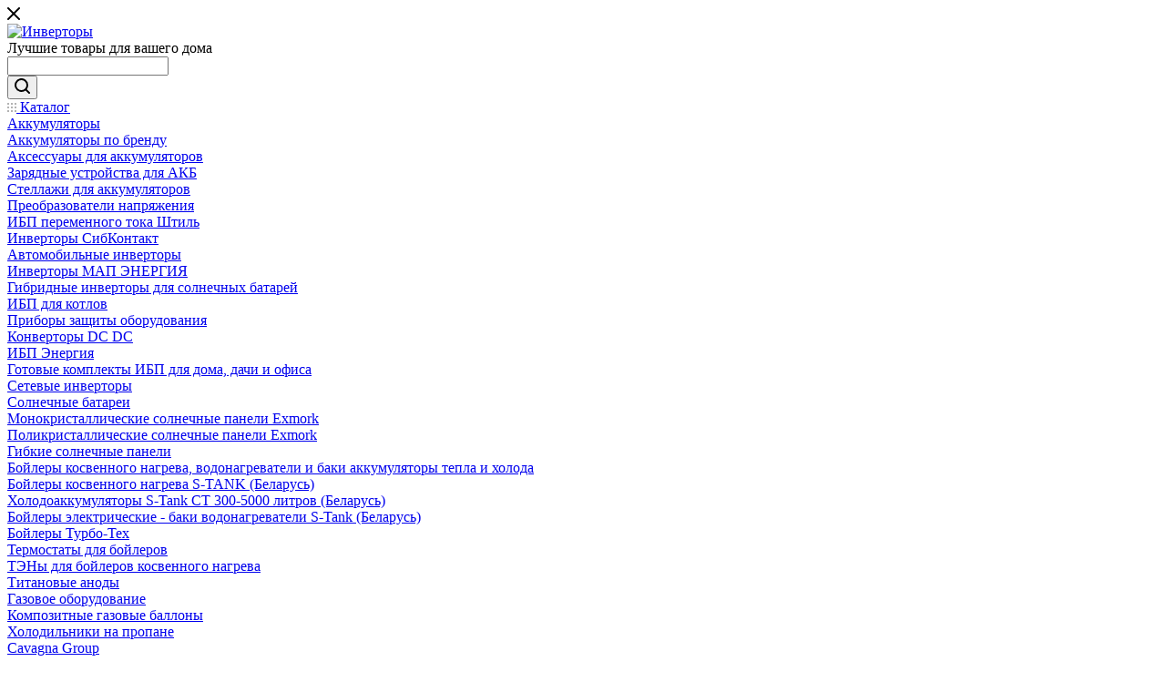

--- FILE ---
content_type: text/html; charset=UTF-8
request_url: https://invertory.ru/category/svetodiodnye-prozhektora-12v/
body_size: 63435
content:
<!DOCTYPE html>
<html xmlns="http://www.w3.org/1999/xhtml" xml:lang="ru" lang="ru"  >
<head>
	<title>Светодиодные прожекторы 12 вольт  </title>
	<meta name="viewport" content="initial-scale=1.0, width=device-width, maximum-scale=1" />
	<meta name="HandheldFriendly" content="true" />
	<meta name="yes" content="yes" />
	<meta name="apple-mobile-web-app-status-bar-style" content="black" />
	<meta name="SKYPE_TOOLBAR" content="SKYPE_TOOLBAR_PARSER_COMPATIBLE" />
	<meta http-equiv="Content-Type" content="text/html; charset=UTF-8" />
<meta name="keywords" content="Светодиодные прожекторы 12 вольт, led прожектор 12 вольт, прожектор 12В, низковольтный прожектор" />
<meta name="description" content="Мощные LED прожекторы 12V / 24V оптом и в розницу,   купить по низким ценам, с наличия. Доставка по России." />
<script data-skip-moving="true">(function(w, d) {var v = w.frameCacheVars = {"CACHE_MODE":"HTMLCACHE","storageBlocks":[],"dynamicBlocks":{"basketitems-component-block":"d41d8cd98f00","header-buffered-logo1":"4229313f8155","header-auth-block1":"d41d8cd98f00","mobile-basket-with-compare-block1":"d41d8cd98f00","header-auth-block2":"d41d8cd98f00","header-basket-with-compare-block1":"d41d8cd98f00","header-buffered-logo2":"4229313f8155","header-auth-block3":"d41d8cd98f00","header-basket-with-compare-block2":"d41d8cd98f00","header-buffered-logo3":"4229313f8155","header-basket-with-compare-block3":"d41d8cd98f00","header-auth-block4":"d41d8cd98f00","mobile-auth-block1":"d41d8cd98f00","mobile-basket-with-compare-block2":"d41d8cd98f00","viewtype-block-top":"f2fce721cc89","viewtype-block":"3df0283ac65c","viewed-block":"d41d8cd98f00","cdmcEY":"d41d8cd98f00","basketitems-block":"d41d8cd98f00"},"AUTO_UPDATE":true,"AUTO_UPDATE_TTL":0,"version":2};var inv = false;if (v.AUTO_UPDATE === false){if (v.AUTO_UPDATE_TTL && v.AUTO_UPDATE_TTL > 0){var lm = Date.parse(d.lastModified);if (!isNaN(lm)){var td = new Date().getTime();if ((lm + v.AUTO_UPDATE_TTL * 1000) >= td){w.frameRequestStart = false;w.preventAutoUpdate = true;return;}inv = true;}}else{w.frameRequestStart = false;w.preventAutoUpdate = true;return;}}var r = w.XMLHttpRequest ? new XMLHttpRequest() : (w.ActiveXObject ? new w.ActiveXObject("Microsoft.XMLHTTP") : null);if (!r) { return; }w.frameRequestStart = true;var m = v.CACHE_MODE; var l = w.location; var x = new Date().getTime();var q = "?bxrand=" + x + (l.search.length > 0 ? "&" + l.search.substring(1) : "");var u = l.protocol + "//" + l.host + l.pathname + q;r.open("GET", u, true);r.setRequestHeader("BX-ACTION-TYPE", "get_dynamic");r.setRequestHeader("X-Bitrix-Composite", "get_dynamic");r.setRequestHeader("BX-CACHE-MODE", m);r.setRequestHeader("BX-CACHE-BLOCKS", v.dynamicBlocks ? JSON.stringify(v.dynamicBlocks) : "");if (inv){r.setRequestHeader("BX-INVALIDATE-CACHE", "Y");}try { r.setRequestHeader("BX-REF", d.referrer || "");} catch(e) {}if (m === "APPCACHE"){r.setRequestHeader("BX-APPCACHE-PARAMS", JSON.stringify(v.PARAMS));r.setRequestHeader("BX-APPCACHE-URL", v.PAGE_URL ? v.PAGE_URL : "");}r.onreadystatechange = function() {if (r.readyState != 4) { return; }var a = r.getResponseHeader("BX-RAND");var b = w.BX && w.BX.frameCache ? w.BX.frameCache : false;if (a != x || !((r.status >= 200 && r.status < 300) || r.status === 304 || r.status === 1223 || r.status === 0)){var f = {error:true, reason:a!=x?"bad_rand":"bad_status", url:u, xhr:r, status:r.status};if (w.BX && w.BX.ready && b){BX.ready(function() {setTimeout(function(){BX.onCustomEvent("onFrameDataRequestFail", [f]);}, 0);});}w.frameRequestFail = f;return;}if (b){b.onFrameDataReceived(r.responseText);if (!w.frameUpdateInvoked){b.update(false);}w.frameUpdateInvoked = true;}else{w.frameDataString = r.responseText;}};r.send();var p = w.performance;if (p && p.addEventListener && p.getEntries && p.setResourceTimingBufferSize){var e = 'resourcetimingbufferfull';var h = function() {if (w.BX && w.BX.frameCache && w.BX.frameCache.frameDataInserted){p.removeEventListener(e, h);}else {p.setResourceTimingBufferSize(p.getEntries().length + 50);}};p.addEventListener(e, h);}})(window, document);</script>
<script data-skip-moving="true">(function(w, d, n) {var cl = "bx-core";var ht = d.documentElement;var htc = ht ? ht.className : undefined;if (htc === undefined || htc.indexOf(cl) !== -1){return;}var ua = n.userAgent;if (/(iPad;)|(iPhone;)/i.test(ua)){cl += " bx-ios";}else if (/Windows/i.test(ua)){cl += ' bx-win';}else if (/Macintosh/i.test(ua)){cl += " bx-mac";}else if (/Linux/i.test(ua) && !/Android/i.test(ua)){cl += " bx-linux";}else if (/Android/i.test(ua)){cl += " bx-android";}cl += (/(ipad|iphone|android|mobile|touch)/i.test(ua) ? " bx-touch" : " bx-no-touch");cl += w.devicePixelRatio && w.devicePixelRatio >= 2? " bx-retina": " bx-no-retina";if (/AppleWebKit/.test(ua)){cl += " bx-chrome";}else if (/Opera/.test(ua)){cl += " bx-opera";}else if (/Firefox/.test(ua)){cl += " bx-firefox";}ht.className = htc ? htc + " " + cl : cl;})(window, document, navigator);</script>

<link href="/bitrix/js/ui/design-tokens/dist/ui.design-tokens.min.css?171903843623463"  rel="stylesheet" />
<link href="/bitrix/js/ui/fonts/opensans/ui.font.opensans.min.css?16741448472320"  rel="stylesheet" />
<link href="/bitrix/js/main/popup/dist/main.popup.bundle.min.css?174219996726589"  rel="stylesheet" />
<link href="/bitrix/cache/css/s1/aspro_max/page_f0dadfe1822a766628c8fb528f52077f/page_f0dadfe1822a766628c8fb528f52077f_v1.css?174645122250935"  rel="stylesheet" />
<link href="/bitrix/cache/css/s1/aspro_max/default_3b9d3233da1480e366bd0cf838f2e8db/default_3b9d3233da1480e366bd0cf838f2e8db_v1.css?17464509181383"  rel="stylesheet" />
<link href="/bitrix/cache/css/s1/aspro_max/default_509f41e1a66bdba1c3303f0e6a6f8741/default_509f41e1a66bdba1c3303f0e6a6f8741_v1.css?17464509181765"  rel="stylesheet" />
<link href="/bitrix/cache/css/s1/aspro_max/template_cdbd0ecb39a87422ede8bed31142c8cd/template_cdbd0ecb39a87422ede8bed31142c8cd_v1.css?17464512221180477"  data-template-style="true" rel="stylesheet" />


<script type="extension/settings" data-extension="currency.currency-core">{"region":"ru"}</script>


<link href="/bitrix/templates/aspro_max/css/critical.min.css?171903746024" data-skip-moving="true" rel="stylesheet">
<meta name="theme-color" content="#08a826">
<style>:root{--theme-base-color: #08a826;--theme-base-opacity-color: #08a8261a;--theme-base-color-hue:131;--theme-base-color-saturation:91%;--theme-base-color-lightness:35%;}</style>
<style>html {--theme-page-width: 1348px;--theme-page-width-padding: 30px}</style>
<script data-skip-moving="true">window.lazySizesConfig = window.lazySizesConfig || {};lazySizesConfig.loadMode = 1;lazySizesConfig.expand = 200;lazySizesConfig.expFactor = 1;lazySizesConfig.hFac = 0.1;window.lazySizesConfig.loadHidden = false;window.lazySizesConfig.lazyClass = "lazy";</script>
<script src="/bitrix/templates/aspro_max/js/ls.unveilhooks.min.js" data-skip-moving="true" defer></script>
<script src="/bitrix/templates/aspro_max/js/lazysizes.min.js" data-skip-moving="true" defer></script>
<link href="/bitrix/templates/aspro_max/css/print.min.css?171903747421755" data-template-style="true" rel="stylesheet" media="print">
                                        <script data-skip-moving="true" src="/bitrix/js/main/jquery/jquery-2.2.4.min.js"></script>
                    <script data-skip-moving="true" src="/bitrix/templates/aspro_max/js/speed.min.js?=1724483464"></script>
<link rel="shortcut icon" href="/favicon.ico" type="image/x-icon" />
<link rel="apple-touch-icon" sizes="180x180" href="/upload/CMax/c00/c00d3ce23df873b468e93da063e6ec2d.png" />
<meta property="ya:interaction" content="XML_FORM" />
<meta property="ya:interaction:url" content="https://invertory.ru/category/svetodiodnye-prozhektora-12v/?mode=xml" />
<meta property="og:image" content="https://invertory.ru/upload/iblock/a39/15txh3dvn83otzeozcw6mzujl03wvhja.jpg" />
<link rel="image_src" href="https://invertory.ru/upload/iblock/a39/15txh3dvn83otzeozcw6mzujl03wvhja.jpg"  />
<meta property="og:title" content="Светодиодные прожекторы 12 вольт  " />
<meta property="og:type" content="website" />
<meta property="og:url" content="https://invertory.ru/category/svetodiodnye-prozhektora-12v/" />
<meta property="og:description" content="Мощные LED прожекторы 12V / 24V оптом и в розницу,   купить по низким ценам, с наличия. Доставка по России." />
		<style>html {--theme-items-gap:32px;--fixed-header:80px;}</style>	
</head>
<body class=" site_s1  sticky_menu fill_bg_n catalog-delayed-btn-Y theme-light" id="main" data-site="/">

	
	<div id="panel"></div>
	
				<div id="bxdynamic_basketitems-component-block_start" style="display:none"></div><div id="bxdynamic_basketitems-component-block_end" style="display:none"></div>								<div class="cd-modal-bg"></div>
		<script data-skip-moving="true">var solutionName = 'arMaxOptions';</script>
		<script src="/bitrix/templates/aspro_max/js/setTheme.php?site_id=s1&site_dir=/" data-skip-moving="true"></script>
				<div class="wrapper1 compact-breadcrumbs-slider  header_bglight long_header2 wides_menu smalls big_header sticky_menu catalog_page basket_normal basket_fill_WHITE side_LEFT block_side_NORMAL catalog_icons_Y banner_auto  mheader-v1 header-v28 header-font-lower_N regions_N title_position_LEFT footer-v6 front-vindex1 mfixed_Y mfixed_view_always title-v3 lazy_Y with_phones normal-catalog-img landing-normal big-banners-mobile-normal bottom-icons-panel-N compact-breadcrumbs-N catalog-delayed-btn-Y  ">

<div class="mega_fixed_menu scrollblock">
	<div class="maxwidth-theme">
		<svg class="svg svg-close" width="14" height="14" viewBox="0 0 14 14">
		  <path data-name="Rounded Rectangle 568 copy 16" d="M1009.4,953l5.32,5.315a0.987,0.987,0,0,1,0,1.4,1,1,0,0,1-1.41,0L1008,954.4l-5.32,5.315a0.991,0.991,0,0,1-1.4-1.4L1006.6,953l-5.32-5.315a0.991,0.991,0,0,1,1.4-1.4l5.32,5.315,5.31-5.315a1,1,0,0,1,1.41,0,0.987,0.987,0,0,1,0,1.4Z" transform="translate(-1001 -946)"></path>
		</svg>
		<i class="svg svg-close mask arrow"></i>
		<div class="row">
			<div class="col-md-9">
				<div class="left_menu_block">
					<div class="logo_block flexbox flexbox--row align-items-normal">
						<div class="logo">
							<div id="bxdynamic_header-buffered-logo1_start" style="display:none"></div><a href="/"><img src="/upload/CMax/5db/5dbf43f72eb880997300d5f90c69fb1e.png" alt="Инверторы" title="Инверторы" data-src="" /></a><div id="bxdynamic_header-buffered-logo1_end" style="display:none"></div>						</div>
						<div class="top-description addr">
							Лучшие товары для вашего дома						</div>
					</div>
					<div class="search_block">
						<div class="search_wrap">
							<div class="search-block">
									<div class="search-wrapper">
		<div id="title-search_mega_menu">
			<form action="/category/" class="search">
				<div class="search-input-div">
					<input class="search-input" id="title-search-input_mega_menu" type="text" name="q" value="" placeholder="" size="20" maxlength="50" autocomplete="off" />
				</div>
				<div class="search-button-div">
					<button class="btn btn-search" type="submit" name="s" value="Найти"><i class="svg search2  inline " aria-hidden="true"><svg width="17" height="17" ><use xlink:href="/bitrix/templates/aspro_max/images/svg/header_icons_srite.svg#search"></use></svg></i></button>
					
					<span class="close-block inline-search-hide"><span class="svg svg-close close-icons"></span></span>
				</div>
			</form>
		</div>
	</div>
							</div>
						</div>
					</div>
										<!-- noindex -->

	<div class="burger_menu_wrapper">
		
			<div class="top_link_wrapper">
				<div class="menu-item dropdown catalog wide_menu   active">
					<div class="wrap">
						<a class="dropdown-toggle" href="/category/">
							<div class="link-title color-theme-hover">
																	<i class="svg inline  svg-inline-icon_catalog" aria-hidden="true" ><svg xmlns="http://www.w3.org/2000/svg" width="10" height="10" viewBox="0 0 10 10"><path  data-name="Rounded Rectangle 969 copy 7" class="cls-1" d="M644,76a1,1,0,1,1-1,1A1,1,0,0,1,644,76Zm4,0a1,1,0,1,1-1,1A1,1,0,0,1,648,76Zm4,0a1,1,0,1,1-1,1A1,1,0,0,1,652,76Zm-8,4a1,1,0,1,1-1,1A1,1,0,0,1,644,80Zm4,0a1,1,0,1,1-1,1A1,1,0,0,1,648,80Zm4,0a1,1,0,1,1-1,1A1,1,0,0,1,652,80Zm-8,4a1,1,0,1,1-1,1A1,1,0,0,1,644,84Zm4,0a1,1,0,1,1-1,1A1,1,0,0,1,648,84Zm4,0a1,1,0,1,1-1,1A1,1,0,0,1,652,84Z" transform="translate(-643 -76)"/></svg></i>																Каталог							</div>
						</a>
													<span class="tail"></span>
							<div class="burger-dropdown-menu row">
								<div class="menu-wrapper" >
									
																														<div class="col-md-4 dropdown-submenu  has_img">
																						<a href="/category/akkumuljatory/" class="color-theme-hover" title="Аккумуляторы">
												<span class="name option-font-bold">Аккумуляторы</span>
											</a>
																								<div class="burger-dropdown-menu toggle_menu">
																																									<div class="menu-item   ">
															<a href="/category/akbbrend/" title="Аккумуляторы по бренду">
																<span class="name color-theme-hover">Аккумуляторы по бренду</span>
															</a>
																													</div>
																																									<div class="menu-item   ">
															<a href="/category/aksessuary-dlja-akkumuljatorov/" title="Аксессуары для аккумуляторов">
																<span class="name color-theme-hover">Аксессуары для аккумуляторов</span>
															</a>
																													</div>
																																									<div class="menu-item   ">
															<a href="/category/zaryadnye-ustroystva-12-24-48/" title="Зарядные устройства для АКБ">
																<span class="name color-theme-hover">Зарядные устройства для АКБ</span>
															</a>
																													</div>
																																									<div class="menu-item   ">
															<a href="/category/stellazhi-dlja-akkumuljatorov/" title="Стеллажи для аккумуляторов">
																<span class="name color-theme-hover">Стеллажи для аккумуляторов</span>
															</a>
																													</div>
																									</div>
																					</div>
									
																														<div class="col-md-4 dropdown-submenu  has_img">
																						<a href="/category/preobrazovateli/" class="color-theme-hover" title="Преобразователи напряжения">
												<span class="name option-font-bold">Преобразователи напряжения</span>
											</a>
																								<div class="burger-dropdown-menu toggle_menu">
																																									<div class="menu-item   ">
															<a href="/category/ibp-peremennogo-toka-shtil/" title="ИБП переменного тока Штиль">
																<span class="name color-theme-hover">ИБП переменного тока Штиль</span>
															</a>
																													</div>
																																									<div class="menu-item   ">
															<a href="/category/invertori_sibkontakt/" title="Инверторы СибКонтакт">
																<span class="name color-theme-hover">Инверторы СибКонтакт</span>
															</a>
																													</div>
																																									<div class="menu-item   ">
															<a href="/category/avtomobilnye-invertory-12-220/" title="Автомобильные инверторы">
																<span class="name color-theme-hover">Автомобильные инверторы</span>
															</a>
																													</div>
																																									<div class="menu-item   ">
															<a href="/category/invertory-map-energiya-microart/" title="Инверторы МАП ЭНЕРГИЯ">
																<span class="name color-theme-hover">Инверторы МАП ЭНЕРГИЯ</span>
															</a>
																													</div>
																																									<div class="menu-item   ">
															<a href="/category/gibridnye-invertory/" title="Гибридные инверторы для солнечных батарей">
																<span class="name color-theme-hover">Гибридные инверторы для солнечных батарей</span>
															</a>
																													</div>
																																									<div class="menu-item   ">
															<a href="/category/ibp-dlja-kotlov/" title="ИБП для котлов">
																<span class="name color-theme-hover">ИБП для котлов</span>
															</a>
																													</div>
																																									<div class="menu-item   ">
															<a href="/category/pribory-zashity-oborudovanija/" title="Приборы защиты оборудования">
																<span class="name color-theme-hover">Приборы защиты оборудования</span>
															</a>
																													</div>
																																									<div class="menu-item   ">
															<a href="/category/konvertory-dc-dc/" title="Конверторы DC DC">
																<span class="name color-theme-hover">Конверторы DC DC</span>
															</a>
																													</div>
																																									<div class="menu-item   ">
															<a href="/category/ibp-energia/" title="ИБП Энергия">
																<span class="name color-theme-hover">ИБП Энергия</span>
															</a>
																													</div>
																																									<div class="menu-item   ">
															<a href="/category/gotovye-komplekty-ibp-dlya-doma-dachi-i-ofisa/" title="Готовые комплекты ИБП для дома, дачи и офиса">
																<span class="name color-theme-hover">Готовые комплекты ИБП для дома, дачи и офиса</span>
															</a>
																													</div>
																																									<div class="menu-item collapsed  ">
															<a href="/category/setevye-invertory/" title="Сетевые инверторы">
																<span class="name color-theme-hover">Сетевые инверторы</span>
															</a>
																													</div>
																									</div>
																					</div>
									
																														<div class="col-md-4 dropdown-submenu  has_img">
																						<a href="/category/solnechnye-batarei/" class="color-theme-hover" title="Солнечные батареи">
												<span class="name option-font-bold">Солнечные батареи</span>
											</a>
																								<div class="burger-dropdown-menu toggle_menu">
																																									<div class="menu-item   ">
															<a href="/category/monokristallicheskie-moduli-exmork/" title="Монокристаллические солнечные панели Exmork">
																<span class="name color-theme-hover">Монокристаллические солнечные панели Exmork</span>
															</a>
																													</div>
																																									<div class="menu-item   ">
															<a href="/category/solnechnye-moduli-exmork/" title="Поликристаллические солнечные панели Exmork">
																<span class="name color-theme-hover">Поликристаллические солнечные панели Exmork</span>
															</a>
																													</div>
																																									<div class="menu-item   ">
															<a href="/category/gibkie-solnechnye-paneli-/" title="Гибкие солнечные панели">
																<span class="name color-theme-hover">Гибкие солнечные панели</span>
															</a>
																													</div>
																									</div>
																					</div>
									
																														<div class="col-md-4 dropdown-submenu  has_img">
																						<a href="/category/bojlery-kosvennogo-nagreva/" class="color-theme-hover" title="Бойлеры косвенного нагрева, водонагреватели и баки аккумуляторы тепла и холода">
												<span class="name option-font-bold">Бойлеры косвенного нагрева, водонагреватели и баки аккумуляторы тепла и холода</span>
											</a>
																								<div class="burger-dropdown-menu toggle_menu">
																																									<div class="menu-item   ">
															<a href="/category/bojlery-kosvennogo-nagreva-s-tank/" title="Бойлеры косвенного нагрева S-TANK (Беларусь)">
																<span class="name color-theme-hover">Бойлеры косвенного нагрева S-TANK (Беларусь)</span>
															</a>
																													</div>
																																									<div class="menu-item   ">
															<a href="/category/holodoakkumuljatory-s-tank-300-5000-litrov/" title="Холодоаккумуляторы S-Tank СТ 300-5000 литров (Беларусь)">
																<span class="name color-theme-hover">Холодоаккумуляторы S-Tank СТ 300-5000 литров (Беларусь)</span>
															</a>
																													</div>
																																									<div class="menu-item   ">
															<a href="/category/elektricheskie-baki-s-tank-vodonagrevateli/" title="Бойлеры электрические - баки водонагреватели S-Tank (Беларусь)">
																<span class="name color-theme-hover">Бойлеры электрические - баки водонагреватели S-Tank (Беларусь)</span>
															</a>
																													</div>
																																									<div class="menu-item   ">
															<a href="/category/boyleri-turbo-tex/" title="Бойлеры Турбо-Тех">
																<span class="name color-theme-hover">Бойлеры Турбо-Тех</span>
															</a>
																													</div>
																																									<div class="menu-item   ">
															<a href="/category/termostaty-dlja-bojlerov/" title="Термостаты для бойлеров">
																<span class="name color-theme-hover">Термостаты для бойлеров</span>
															</a>
																													</div>
																																									<div class="menu-item   ">
															<a href="/category/teny-dlja-bojlerov-kosvennogo-nagreva/" title="ТЭНы для бойлеров косвенного нагрева">
																<span class="name color-theme-hover">ТЭНы для бойлеров косвенного нагрева</span>
															</a>
																													</div>
																																									<div class="menu-item   ">
															<a href="/category/magnievye-anody/" title="Титановые аноды">
																<span class="name color-theme-hover">Титановые аноды</span>
															</a>
																													</div>
																									</div>
																					</div>
									
																														<div class="col-md-4 dropdown-submenu  has_img">
																						<a href="/category/gazovoe-oborudovaniye/" class="color-theme-hover" title="Газовое оборудование">
												<span class="name option-font-bold">Газовое оборудование</span>
											</a>
																								<div class="burger-dropdown-menu toggle_menu">
																																									<div class="menu-item   ">
															<a href="/category/kompozitnye-ballony-ragasco/" title="Композитные газовые баллоны">
																<span class="name color-theme-hover">Композитные газовые баллоны</span>
															</a>
																													</div>
																																									<div class="menu-item   ">
															<a href="/category/holodilniki-na-propane-elektrogazovye/" title="Холодильники на пропане">
																<span class="name color-theme-hover">Холодильники на пропане</span>
															</a>
																													</div>
																																									<div class="menu-item   ">
															<a href="/category/Cavagna-Group/" title="Cavagna Group">
																<span class="name color-theme-hover">Cavagna Group</span>
															</a>
																													</div>
																																									<div class="menu-item   ">
															<a href="/category/aksessuary-gazovih-balonov/" title="Аксессуары для газовых баллонов">
																<span class="name color-theme-hover">Аксессуары для газовых баллонов</span>
															</a>
																													</div>
																									</div>
																					</div>
									
																														<div class="col-md-4 dropdown-submenu  has_img">
																						<a href="/category/solnechnaya-energetika/" class="color-theme-hover" title="Солнечная энергетика">
												<span class="name option-font-bold">Солнечная энергетика</span>
											</a>
																								<div class="burger-dropdown-menu toggle_menu">
																																									<div class="menu-item   ">
															<a href="/category/kontrollery-dlja-solnechnyh-batarej/" title="Контроллеры для солнечных батарей">
																<span class="name color-theme-hover">Контроллеры для солнечных батарей</span>
															</a>
																													</div>
																																									<div class="menu-item   ">
															<a href="/category/kabel-i-konnektory-dlja-solnechnyh-batarej/" title="Кабель и коннекторы для солнечных батарей">
																<span class="name color-theme-hover">Кабель и коннекторы для солнечных батарей</span>
															</a>
																													</div>
																																									<div class="menu-item   ">
															<a href="/category/kreplenija-dlja-solnechnyh-batarej/" title="Крепления для солнечных батарей">
																<span class="name color-theme-hover">Крепления для солнечных батарей</span>
															</a>
																													</div>
																																									<div class="menu-item   ">
															<a href="/category/instrumenty-i-aksessuary/" title="Инструменты и аксессуары">
																<span class="name color-theme-hover">Инструменты и аксессуары</span>
															</a>
																													</div>
																																									<div class="menu-item   ">
															<a href="/category/solnechnye-kollektory/" title="Солнечные коллекторы">
																<span class="name color-theme-hover">Солнечные коллекторы</span>
															</a>
																													</div>
																																									<div class="menu-item   ">
															<a href="/category/vetrogeneratory/" title="Ветрогенераторы и комплектующие">
																<span class="name color-theme-hover">Ветрогенераторы и комплектующие</span>
															</a>
																													</div>
																									</div>
																					</div>
									
																														<div class="col-md-4 dropdown-submenu  has_img">
																						<a href="/category/oborudovaniye-dlya-reklamy/" class="color-theme-hover" title="Рекламное оборудование">
												<span class="name option-font-bold">Рекламное оборудование</span>
											</a>
																								<div class="burger-dropdown-menu toggle_menu">
																																									<div class="menu-item   ">
															<a href="/category/begushie-stroki/" title="Бегущие строки">
																<span class="name color-theme-hover">Бегущие строки</span>
															</a>
																													</div>
																																									<div class="menu-item   ">
															<a href="/category/svetodiodnye-tablichki/" title="Таблички светодиодные">
																<span class="name color-theme-hover">Таблички светодиодные</span>
															</a>
																													</div>
																																									<div class="menu-item   ">
															<a href="/category/flesh-paneli-led-doska/" title="Лед доски">
																<span class="name color-theme-hover">Лед доски</span>
															</a>
																													</div>
																																									<div class="menu-item   ">
															<a href="/category/svetodiod-acsessuar/" title="Аксессуары">
																<span class="name color-theme-hover">Аксессуары</span>
															</a>
																													</div>
																									</div>
																					</div>
									
																														<div class="col-md-4 dropdown-submenu  has_img">
																						<a href="/category/svetodiodnye-lampy/" class="color-theme-hover" title="Светодиодное освещение">
												<span class="name option-font-bold">Светодиодное освещение</span>
											</a>
																								<div class="burger-dropdown-menu toggle_menu">
																																									<div class="menu-item   ">
															<a href="/category/led-svetodiodnye-prozhektory/" title="Светодиодные прожекторы">
																<span class="name color-theme-hover">Светодиодные прожекторы</span>
															</a>
																													</div>
																																									<div class="menu-item   ">
															<a href="/category/svetodiodnye-svetilniki-armstrong/" title="Светодиодный офисный светильник Армстронг">
																<span class="name color-theme-hover">Светодиодный офисный светильник Армстронг</span>
															</a>
																													</div>
																																									<div class="menu-item   ">
															<a href="/category/svetodiodnye-svetilniki/" title="Светодиодные светильники">
																<span class="name color-theme-hover">Светодиодные светильники</span>
															</a>
																													</div>
																																									<div class="menu-item   ">
															<a href="/category/trekovye-svetilniki/" title="Трековые светильники">
																<span class="name color-theme-hover">Трековые светильники</span>
															</a>
																													</div>
																																									<div class="menu-item   ">
															<a href="/category/vstraivaemye-svetodiodnye-svetilniki/" title="Встраиваемые светодиодные светильники">
																<span class="name color-theme-hover">Встраиваемые светодиодные светильники</span>
															</a>
																													</div>
																																									<div class="menu-item   ">
															<a href="/category/lampy/" title="Лампы">
																<span class="name color-theme-hover">Лампы</span>
															</a>
																													</div>
																																									<div class="menu-item   ">
															<a href="/category/svetodiodnye-lenty/" title="Светодиодные ленты">
																<span class="name color-theme-hover">Светодиодные ленты</span>
															</a>
																													</div>
																																									<div class="menu-item   ">
															<a href="/category/modulnye-sistemy-osveshenija/" title="Модульные системы освещения">
																<span class="name color-theme-hover">Модульные системы освещения</span>
															</a>
																													</div>
																																									<div class="menu-item   ">
															<a href="/category/led-plafony/" title="Светодиодные плафоны">
																<span class="name color-theme-hover">Светодиодные плафоны</span>
															</a>
																													</div>
																									</div>
																					</div>
									
																														<div class="col-md-4 dropdown-submenu  has_img">
																						<a href="/category/tovary-12-volt/" class="color-theme-hover" title="Товары 12 вольт">
												<span class="name option-font-bold">Товары 12 вольт</span>
											</a>
																								<div class="burger-dropdown-menu toggle_menu">
																																									<div class="menu-item   active">
															<a href="/category/svetodiodnye-prozhektora-12v/" title="Светодиодные прожекторы 12В">
																<span class="name color-theme-hover">Светодиодные прожекторы 12В</span>
															</a>
																													</div>
																																									<div class="menu-item   ">
															<a href="/category/televizory-12-volt/" title="TV 12 Вольт">
																<span class="name color-theme-hover">TV 12 Вольт</span>
															</a>
																													</div>
																																									<div class="menu-item   ">
															<a href="/category/solnechnye-nasosy/" title="Солнечные насосы">
																<span class="name color-theme-hover">Солнечные насосы</span>
															</a>
																													</div>
																																									<div class="menu-item   ">
															<a href="/category/nasosy-12v-24v-/" title="Насосы 12 вольт">
																<span class="name color-theme-hover">Насосы 12 вольт</span>
															</a>
																													</div>
																																									<div class="menu-item   ">
															<a href="/category/svetodiodnye-lampy-12-volt/" title="Светодиодные лампы 12 вольт">
																<span class="name color-theme-hover">Светодиодные лампы 12 вольт</span>
															</a>
																													</div>
																																									<div class="menu-item   ">
															<a href="/category/ventiljatory-12v-24v/" title="Вентиляторы 12V">
																<span class="name color-theme-hover">Вентиляторы 12V</span>
															</a>
																													</div>
																																									<div class="menu-item   ">
															<a href="/category/bloki-pitaniya-12volt/" title="Блоки питания 12 вольт">
																<span class="name color-theme-hover">Блоки питания 12 вольт</span>
															</a>
																													</div>
																									</div>
																					</div>
									
																														<div class="col-md-4 dropdown-submenu  has_img">
																						<a href="/category/elektropastuh/" class="color-theme-hover" title="Электропастухи">
												<span class="name option-font-bold">Электропастухи</span>
											</a>
																								<div class="burger-dropdown-menu toggle_menu">
																																									<div class="menu-item   ">
															<a href="/category/komplektujushie-dlja-elektropastuha/" title="Комплектующие для электропастуха">
																<span class="name color-theme-hover">Комплектующие для электропастуха</span>
															</a>
																													</div>
																																									<div class="menu-item   ">
															<a href="/category/generatory-impulsov/" title="Генераторы импульсов">
																<span class="name color-theme-hover">Генераторы импульсов</span>
															</a>
																													</div>
																																									<div class="menu-item   ">
															<a href="/category/gotovye-komplekty/" title="Готовые комплекты электроизгородей">
																<span class="name color-theme-hover">Готовые комплекты электроизгородей</span>
															</a>
																													</div>
																																									<div class="menu-item   ">
															<a href="/category/izoljatory-dlja-provoda-kanata-i-lenty/" title="Изоляторы для электропастуха">
																<span class="name color-theme-hover">Изоляторы для электропастуха</span>
															</a>
																													</div>
																																									<div class="menu-item   ">
															<a href="/category/provodniki-provoda-lenty-i-verevki-dlja-elektropastuha/" title="Проводники - провода, ленты и веревки для электропастуха">
																<span class="name color-theme-hover">Проводники - провода, ленты и веревки для электропастуха</span>
															</a>
																													</div>
																																									<div class="menu-item   ">
															<a href="/category/vorota-kalitki-dlja-elektropastuha/" title="Ворота, калитки для электропастуха">
																<span class="name color-theme-hover">Ворота, калитки для электропастуха</span>
															</a>
																													</div>
																																									<div class="menu-item   ">
															<a href="/category/stojki-i-stolbiki-dlja-elektropastuha/" title="Стойки и столбики">
																<span class="name color-theme-hover">Стойки и столбики</span>
															</a>
																													</div>
																																									<div class="menu-item   ">
															<a href="/category/pribory-kontrolja-testery-i-prisposoblenija-dlja-elektropastuha/" title="Приборы контроля, тестеры, грозоразрядники, молниеотводы и аксессуары">
																<span class="name color-theme-hover">Приборы контроля, тестеры, грозоразрядники, молниеотводы и аксессуары</span>
															</a>
																													</div>
																									</div>
																					</div>
									
																														<div class="col-md-4 dropdown-submenu  has_img">
																						<a href="/category/stabilizatori-naprjageniya/" class="color-theme-hover" title="Стабилизаторы напряжения">
												<span class="name option-font-bold">Стабилизаторы напряжения</span>
											</a>
																								<div class="burger-dropdown-menu toggle_menu">
																																									<div class="menu-item   ">
															<a href="/category/energiya/" title="Стабилизаторы напряжения ЭНЕРГИЯ">
																<span class="name color-theme-hover">Стабилизаторы напряжения ЭНЕРГИЯ</span>
															</a>
																													</div>
																																									<div class="menu-item   ">
															<a href="/category/suntek/" title="Стабилизаторы SUNTEK">
																<span class="name color-theme-hover">Стабилизаторы SUNTEK</span>
															</a>
																													</div>
																																									<div class="menu-item   ">
															<a href="/category/invertornye-stabilizatory-shtil/" title="Инверторные стабилизаторы Штиль">
																<span class="name color-theme-hover">Инверторные стабилизаторы Штиль</span>
															</a>
																													</div>
																																									<div class="menu-item   ">
															<a href="/category/stabilizatory-sn-lcd-enepgija-mikroart/" title="Стабилизаторы СН-LCD Энepгия МикроАрт">
																<span class="name color-theme-hover">Стабилизаторы СН-LCD Энepгия МикроАрт</span>
															</a>
																													</div>
																																									<div class="menu-item   ">
															<a href="/category/avtotransformatori_latr/" title="Автотрансформаторы ЛАТР">
																<span class="name color-theme-hover">Автотрансформаторы ЛАТР</span>
															</a>
																													</div>
																																									<div class="menu-item   ">
															<a href="/category/sop_tovari/" title="Сопутствующие товары">
																<span class="name color-theme-hover">Сопутствующие товары</span>
															</a>
																													</div>
																									</div>
																					</div>
																	</div>
							</div>
											</div>
				</div>
			</div>
					
		<div class="bottom_links_wrapper row">
								<div class="menu-item col-md-4 unvisible    active">
					<div class="wrap">
						<a class="" href="/">
							<div class="link-title color-theme-hover">
																	<i class="svg inline  svg-inline-icon_discount" aria-hidden="true" ><svg xmlns="http://www.w3.org/2000/svg" width="9" height="12" viewBox="0 0 9 12"><path  data-name="Shape 943 copy 12" class="cls-1" d="M710,75l-7,7h3l-1,5,7-7h-3Z" transform="translate(-703 -75)"/></svg></i>																Главная							</div>
						</a>
											</div>
				</div>
								<div class="menu-item col-md-4 unvisible dropdown   ">
					<div class="wrap">
						<a class="dropdown-toggle" href="/company/">
							<div class="link-title color-theme-hover">
																Компания							</div>
						</a>
													<span class="tail"></span>
							<div class="burger-dropdown-menu">
								<div class="menu-wrapper" >
									
																														<div class="  ">
																						<a href="/company/index.php" class="color-theme-hover" title="О компании">
												<span class="name option-font-bold">О компании</span>
											</a>
																					</div>
									
																														<div class="  ">
																						<a href="/company/news/" class="color-theme-hover" title="Новости">
												<span class="name option-font-bold">Новости</span>
											</a>
																					</div>
									
																														<div class="  ">
																						<a href="/company/reviews/" class="color-theme-hover" title="Отзывы">
												<span class="name option-font-bold">Отзывы</span>
											</a>
																					</div>
									
																														<div class="  ">
																						<a href="/kontakty/stores/" class="color-theme-hover" title="Наши магазины по России">
												<span class="name option-font-bold">Наши магазины по России</span>
											</a>
																					</div>
									
																														<div class="  ">
																						<a href="/kontakty" class="color-theme-hover" title="Контакты">
												<span class="name option-font-bold">Контакты</span>
											</a>
																					</div>
									
																														<div class="  ">
																						<a href="/company/partners/" class="color-theme-hover" title="Партнеры и клиенты">
												<span class="name option-font-bold">Партнеры и клиенты</span>
											</a>
																					</div>
									
																														<div class="  ">
																						<a href="/company/licenses/" class="color-theme-hover" title="Маркетинговые материалы">
												<span class="name option-font-bold">Маркетинговые материалы</span>
											</a>
																					</div>
									
																														<div class="  ">
																						<a href="/company/rekvizity" class="color-theme-hover" title="Реквизиты">
												<span class="name option-font-bold">Реквизиты</span>
											</a>
																					</div>
									
																														<div class="  ">
																						<a href="/company/garantiya-vozvrat" class="color-theme-hover" title="Гарантия и возврат">
												<span class="name option-font-bold">Гарантия и возврат</span>
											</a>
																					</div>
									
																														<div class="  ">
																						<a href="/partnyorstvo-s-nami/" class="color-theme-hover" title="Купить оптом">
												<span class="name option-font-bold">Купить оптом</span>
											</a>
																					</div>
																	</div>
							</div>
											</div>
				</div>
								<div class="menu-item col-md-4 unvisible    ">
					<div class="wrap">
						<a class="" href="/kontakty/stores/">
							<div class="link-title color-theme-hover">
																Контакты							</div>
						</a>
											</div>
				</div>
								<div class="menu-item col-md-4 unvisible    ">
					<div class="wrap">
						<a class="" href="/oplata/">
							<div class="link-title color-theme-hover">
																Как оплатить							</div>
						</a>
											</div>
				</div>
								<div class="menu-item col-md-4 unvisible    ">
					<div class="wrap">
						<a class="" href="/dostavka/">
							<div class="link-title color-theme-hover">
																Доставка							</div>
						</a>
											</div>
				</div>
								<div class="menu-item col-md-4 unvisible    ">
					<div class="wrap">
						<a class="" href="/partnyorstvo-s-nami/">
							<div class="link-title color-theme-hover">
																Партнерство							</div>
						</a>
											</div>
				</div>
					</div>

	</div>
					<!-- /noindex -->
														</div>
			</div>
			<div class="col-md-3">
				<div class="right_menu_block">
					<div class="contact_wrap">
						<div class="info">
							<div class="phone blocks">
								<div class="">
									                                <!-- noindex -->
            <div class="phone with_dropdown white sm">
                                    <div class="wrap">
                        <div>
                                    <i class="svg svg-inline-phone  inline " aria-hidden="true"><svg width="5" height="13" ><use xlink:href="/bitrix/templates/aspro_max/images/svg/header_icons_srite.svg#phone_footer"></use></svg></i><a rel="nofollow" href="tel:+74959891665">+7 (495) 989-16-65</a>
                                        </div>
                    </div>
                                                    <div class="dropdown ">
                        <div class="wrap scrollblock">
                                                                                            <div class="more_phone"><a class="more_phone_a " rel="nofollow"  href="tel:+74959891665">+7 (495) 989-16-65<span class="descr">Москва</span></a></div>
                                                                                            <div class="more_phone"><a class="more_phone_a " rel="nofollow"  href="tel:+79166637262">+7 (916)663-72-62<span class="descr">Москва</span></a></div>
                                                                                            <div class="more_phone"><a class="more_phone_a " rel="nofollow"  href="tel:+79385390600">+7 (938)539-06-00<span class="descr">Краснодар</span></a></div>
                                                                                            <div class="more_phone"><a class="more_phone_a " rel="nofollow"  href="tel:+79514951434">+7(951)495-14-34<span class="descr">Ростов-на-Дону</span></a></div>
                                                                                            <div class="more_phone"><a class="more_phone_a " rel="nofollow"  href="tel:+79307974614">+7(930)797-46-14<span class="descr">Тула</span></a></div>
                                                    </div>
                    </div>
                    <i class="svg svg-inline-down  inline " aria-hidden="true"><svg width="5" height="3" ><use xlink:href="/bitrix/templates/aspro_max/images/svg/header_icons_srite.svg#Triangle_down"></use></svg></i>
                            </div>
            <!-- /noindex -->
                								</div>
								<div class="callback_wrap">
									<span class="callback-block animate-load font_upper colored" data-event="jqm" data-param-form_id="CALLBACK" data-name="callback"></span>
								</div>
							</div>
							<div class="question_button_wrapper">
								<span class="btn btn-lg btn-transparent-border-color btn-wide animate-load colored_theme_hover_bg-el" data-event="jqm" data-param-form_id="ASK" data-name="ask">
																	</span>
							</div>
							<div class="person_wrap">
        <div id="bxdynamic_header-auth-block1_start" style="display:none"></div><div id="bxdynamic_header-auth-block1_end" style="display:none"></div>
            <div id="bxdynamic_mobile-basket-with-compare-block1_start" style="display:none"></div><div id="bxdynamic_mobile-basket-with-compare-block1_end" style="display:none"></div>    							</div>
						</div>
					</div>
					<div class="footer_wrap">
						
        
                            <div class="email blocks color-theme-hover">
                    <i class="svg inline  svg-inline-email" aria-hidden="true" ><svg xmlns="http://www.w3.org/2000/svg" width="11" height="9" viewBox="0 0 11 9"><path  data-name="Rectangle 583 copy 16" class="cls-1" d="M367,142h-7a2,2,0,0,1-2-2v-5a2,2,0,0,1,2-2h7a2,2,0,0,1,2,2v5A2,2,0,0,1,367,142Zm0-2v-3.039L364,139h-1l-3-2.036V140h7Zm-6.634-5,3.145,2.079L366.634,135h-6.268Z" transform="translate(-358 -133)"/></svg></i>                    <a href="mailto:info@invertory.ru">info@invertory.ru</a>                </div>
        
        
                            <div class="address blocks">
                    <i class="svg inline  svg-inline-addr" aria-hidden="true" ><svg xmlns="http://www.w3.org/2000/svg" width="9" height="12" viewBox="0 0 9 12"><path class="cls-1" d="M959.135,82.315l0.015,0.028L955.5,87l-3.679-4.717,0.008-.013a4.658,4.658,0,0,1-.83-2.655,4.5,4.5,0,1,1,9,0A4.658,4.658,0,0,1,959.135,82.315ZM955.5,77a2.5,2.5,0,0,0-2.5,2.5,2.467,2.467,0,0,0,.326,1.212l-0.014.022,2.181,3.336,2.034-3.117c0.033-.046.063-0.094,0.093-0.142l0.066-.1-0.007-.009a2.468,2.468,0,0,0,.32-1.2A2.5,2.5,0,0,0,955.5,77Z" transform="translate(-951 -75)"/></svg></i>                    г. Москва, ул. Смольная, дом 34А, склад №6<br>
 г. Тула, Ханинский проезд, д. 23<br>
 г. Краснодар, ул. Дунаевского, д.23А<br>
г. Ростов-на-Дону, ул. Каширская 7, офис 4                </div>
        
    						<div class="social-block">
							<div class="social-icons">
		<!-- noindex -->
	<ul>
																																			</ul>
	<!-- /noindex -->
</div>						</div>
					</div>
				</div>
			</div>
		</div>
	</div>
</div>
<div class="header_wrap visible-lg visible-md title-v3 ">
	<header id="header">
		<div class="header-wrapper fix-logo1 header-v28">
	<div class="logo_and_menu-row showed icons_top">
		<div class="maxwidth-theme wides logo-row ">
			<div class="content-block no-area">
				<div class = "subcontent">
					<div class="top-block lines-block items-wrapper header__top-inner">
												<div class="header__top-item dotted-flex-1 hide-dotted">
							<div class="menus">
									<ul class="menu topest">
					<li  >
				<a href="/kontakty/stores/">
										<span>Контакты</span>
				</a>
			</li>
					<li  >
				<a href="/dostavka/">
										<span>Доставка</span>
				</a>
			</li>
					<li  >
				<a href="/oplata/">
										<span>Оплата</span>
				</a>
			</li>
					<li  >
				<a href="/company/">
										<span>О компании</span>
				</a>
			</li>
					<li  >
				<a href="/partnyorstvo-s-nami/">
										<span>Купить оптом</span>
				</a>
			</li>
				<li class="more hidden">
			<span>...</span>
			<ul class="dropdown"></ul>
		</li>
	</ul>
	<script data-skip-moving="true">
		InitTopestMenuGummi();
		CheckTopMenuDotted();
	</script>
							</div>
						</div>
						<div class="right-icons header__top-item  showed icons_top">
							<div class="line-block line-block--40 line-block--40-1200">
																																<div class="line-block__item no-shrinked">
									<div class="wrap_icon inner-table-block1 person">
        <div id="bxdynamic_header-auth-block2_start" style="display:none"></div><div id="bxdynamic_header-auth-block2_end" style="display:none"></div>
    									</div>
								</div>	
							</div>
						</div>
					</div>
				</div>
			</div>
			<div class="subbottom header__top-part">
				<div class="header__top-inner">
					<div class="header__top-item flex1">
						<div class="search_wraps content-block">
							<div class="search-block inner-table-block">
		<div class="search-wrapper">
			<div id="title-search_fixed">
				<form action="/category/" class="search">
					<div class="search-input-div">
						<input class="search-input" id="title-search-input_fixed" type="text" name="q" value="" placeholder="Найти" size="20" maxlength="50" autocomplete="off" />
					</div>
					<div class="search-button-div">
													<button class="btn btn-search" type="submit" name="s" value="Найти">
								<i class="svg search2  inline " aria-hidden="true"><svg width="17" height="17" ><use xlink:href="/bitrix/templates/aspro_max/images/svg/header_icons_srite.svg#search"></use></svg></i>							</button>
						
						<span class="close-block inline-search-hide"><i class="svg inline  svg-inline-search svg-close close-icons colored_theme_hover" aria-hidden="true" ><svg xmlns="http://www.w3.org/2000/svg" width="16" height="16" viewBox="0 0 16 16"><path data-name="Rounded Rectangle 114 copy 3" class="cccls-1" d="M334.411,138l6.3,6.3a1,1,0,0,1,0,1.414,0.992,0.992,0,0,1-1.408,0l-6.3-6.306-6.3,6.306a1,1,0,0,1-1.409-1.414l6.3-6.3-6.293-6.3a1,1,0,0,1,1.409-1.414l6.3,6.3,6.3-6.3A1,1,0,0,1,340.7,131.7Z" transform="translate(-325 -130)"></path></svg></i></span>
					</div>
				</form>
			</div>
		</div>
								</div>
						</div>
					</div>	
					<div class="header__top-item phone-wrapper">
						<div class="wrap_icon inner-table-block">
							<div class="phone-block icons blocks">
																	                                <!-- noindex -->
            <div class="phone with_dropdown">
                                    <i class="svg svg-inline-phone  inline " aria-hidden="true"><svg width="5" height="13" ><use xlink:href="/bitrix/templates/aspro_max/images/svg/header_icons_srite.svg#phone_black"></use></svg></i><a rel="nofollow" href="tel:+74959891665">+7 (495) 989-16-65</a>
                                                    <div class="dropdown ">
                        <div class="wrap scrollblock">
                                                                                            <div class="more_phone"><a class="more_phone_a " rel="nofollow"  href="tel:+74959891665">+7 (495) 989-16-65<span class="descr">Москва</span></a></div>
                                                                                            <div class="more_phone"><a class="more_phone_a " rel="nofollow"  href="tel:+79166637262">+7 (916)663-72-62<span class="descr">Москва</span></a></div>
                                                                                            <div class="more_phone"><a class="more_phone_a " rel="nofollow"  href="tel:+79385390600">+7 (938)539-06-00<span class="descr">Краснодар</span></a></div>
                                                                                            <div class="more_phone"><a class="more_phone_a " rel="nofollow"  href="tel:+79514951434">+7(951)495-14-34<span class="descr">Ростов-на-Дону</span></a></div>
                                                                                            <div class="more_phone"><a class="more_phone_a " rel="nofollow"  href="tel:+79307974614">+7(930)797-46-14<span class="descr">Тула</span></a></div>
                                                    </div>
                    </div>
                    <i class="svg svg-inline-down  inline " aria-hidden="true"><svg width="5" height="3" ><use xlink:href="/bitrix/templates/aspro_max/images/svg/header_icons_srite.svg#Triangle_down"></use></svg></i>
                            </div>
            <!-- /noindex -->
                																							</div>
						</div>
					</div>
											<div class="right-icons header__top-item logo_and_menu-row icons_bottom">
							<div class="line-block__item line-block line-block--40 line-block--40-1200">
								                                        <div id="bxdynamic_header-basket-with-compare-block1_start" style="display:none"></div><div id="bxdynamic_header-basket-with-compare-block1_end" style="display:none"></div>                        							</div>
						</div> 
				</div>	
			</div>
			<div class="lines-row"></div>
		</div>
	</div>
</div>
<div class="sidebar_menu">
	<div class="sidebar_menu_inner">
		<div class="logo-row">
			<div class="logo-block">
				<div class="logo">
					<div id="bxdynamic_header-buffered-logo2_start" style="display:none"></div><a href="/"><img src="/upload/CMax/5db/5dbf43f72eb880997300d5f90c69fb1e.png" alt="Инверторы" title="Инверторы" data-src="" /></a><div id="bxdynamic_header-buffered-logo2_end" style="display:none"></div>				</div>
			</div>
		</div>
		<div class="menu-wrapper">
				<div class="menu_top_block catalog_block ">
		<ul class="menu dropdown">
							<li class="full has-child  m_line v_hover">
					<a class="icons_fa parent" href="/category/akkumuljatory/" >
														<i class="svg right" aria-hidden="true"><svg width="3" height="5" ><use xlink:href="/bitrix/templates/aspro_max/images/svg/trianglearrow_sprite.svg#trianglearrow_right"></use></svg></i>																																<span class="image">
																	<img class="lazy" data-src="/upload/resize_cache/iblock/3cb/50_50_1/3cb55ef220387e5b6e9792f83004514d.png" src="/bitrix/templates/aspro_max/images/loaders/double_ring.svg" alt="Аккумуляторы" title="Аккумуляторы" /></span>
															</span>
												<span class="name">Аккумуляторы</span>
						<div class="toggle_block"></div>
						<div class="clearfix"></div>
					</a>
											<div class="dropdown-block ">
							<div class="dropdown">
								<ul class="left-menu-wrapper">
																													<li class=" ">
																							<span class="image colored_theme_svg">
													<a href="/category/akbbrend/">
																													<img class="lazy" data-src="/upload/resize_cache/iblock/381/50_50_1/381572e5b39c1310764682882d85a4a2.jpg" src="/bitrix/templates/aspro_max/images/loaders/double_ring.svg" alt="Аккумуляторы по бренду" />
																											</a>
												</span>
																						<a class="section option-font-bold" href="/category/akbbrend/"><span>Аккумуляторы по бренду</span></a>
																						<div class="clearfix"></div>
										</li>
																													<li class=" ">
																							<span class="image colored_theme_svg">
													<a href="/category/aksessuary-dlja-akkumuljatorov/">
																													<img class="lazy" data-src="/upload/resize_cache/iblock/53b/50_50_1/53bd62001b146f9e5372cfc72cd1129f.jpg" src="/bitrix/templates/aspro_max/images/loaders/double_ring.svg" alt="Аксессуары для аккумуляторов" />
																											</a>
												</span>
																						<a class="section option-font-bold" href="/category/aksessuary-dlja-akkumuljatorov/"><span>Аксессуары для аккумуляторов</span></a>
																						<div class="clearfix"></div>
										</li>
																													<li class=" ">
																							<span class="image colored_theme_svg">
													<a href="/category/zaryadnye-ustroystva-12-24-48/">
																													<img class="lazy" data-src="/upload/resize_cache/iblock/fca/50_50_1/fca97481e9ba255744386ca0e6f00a92.jpg" src="/bitrix/templates/aspro_max/images/loaders/double_ring.svg" alt="Зарядные устройства для АКБ" />
																											</a>
												</span>
																						<a class="section option-font-bold" href="/category/zaryadnye-ustroystva-12-24-48/"><span>Зарядные устройства для АКБ</span></a>
																						<div class="clearfix"></div>
										</li>
																													<li class=" ">
																							<span class="image colored_theme_svg">
													<a href="/category/stellazhi-dlja-akkumuljatorov/">
																													<img class="lazy" data-src="/upload/resize_cache/iblock/ded/50_50_1/dedaf5ae5f9a15ff3d9136644fb25b66.jpg" src="/bitrix/templates/aspro_max/images/loaders/double_ring.svg" alt="Стеллажи для аккумуляторов" />
																											</a>
												</span>
																						<a class="section option-font-bold" href="/category/stellazhi-dlja-akkumuljatorov/"><span>Стеллажи для аккумуляторов</span></a>
																						<div class="clearfix"></div>
										</li>
																	</ul>
															</div>
						</div>
									</li>
							<li class="full has-child  m_line v_hover">
					<a class="icons_fa parent" href="/category/preobrazovateli/" >
														<i class="svg right" aria-hidden="true"><svg width="3" height="5" ><use xlink:href="/bitrix/templates/aspro_max/images/svg/trianglearrow_sprite.svg#trianglearrow_right"></use></svg></i>																																<span class="image">
																	<img class="lazy" data-src="/upload/resize_cache/iblock/ec0/50_50_1/qflhzmkqgi0kxx3bvco8j8kj0cxypon0.jpg" src="/bitrix/templates/aspro_max/images/loaders/double_ring.svg" alt="Преобразователи напряжения" title="Преобразователи напряжения" /></span>
															</span>
												<span class="name">Преобразователи напряжения</span>
						<div class="toggle_block"></div>
						<div class="clearfix"></div>
					</a>
											<div class="dropdown-block ">
							<div class="dropdown">
								<ul class="left-menu-wrapper">
																													<li class=" ">
																							<span class="image colored_theme_svg">
													<a href="/category/ibp-peremennogo-toka-shtil/">
																													<img class="lazy" data-src="/upload/resize_cache/iblock/2eb/50_50_1/2eb5f324cdad8d564a503c08144da790.jpg" src="/bitrix/templates/aspro_max/images/loaders/double_ring.svg" alt="ИБП переменного тока Штиль" />
																											</a>
												</span>
																						<a class="section option-font-bold" href="/category/ibp-peremennogo-toka-shtil/"><span>ИБП переменного тока Штиль</span></a>
																						<div class="clearfix"></div>
										</li>
																													<li class=" ">
																							<span class="image colored_theme_svg">
													<a href="/category/invertori_sibkontakt/">
																													<img class="lazy" data-src="/upload/resize_cache/iblock/f77/50_50_1/f77bc19d5d51b564c76962d824ccbce0.jpg" src="/bitrix/templates/aspro_max/images/loaders/double_ring.svg" alt="Инверторы СибКонтакт" />
																											</a>
												</span>
																						<a class="section option-font-bold" href="/category/invertori_sibkontakt/"><span>Инверторы СибКонтакт</span></a>
																						<div class="clearfix"></div>
										</li>
																													<li class=" ">
																							<span class="image colored_theme_svg">
													<a href="/category/avtomobilnye-invertory-12-220/">
																													<img class="lazy" data-src="/upload/resize_cache/iblock/4c2/50_50_1/4c286d8890c36854a3929d4495be5806.jpg" src="/bitrix/templates/aspro_max/images/loaders/double_ring.svg" alt="Автомобильные инверторы" />
																											</a>
												</span>
																						<a class="section option-font-bold" href="/category/avtomobilnye-invertory-12-220/"><span>Автомобильные инверторы</span></a>
																						<div class="clearfix"></div>
										</li>
																													<li class=" ">
																							<span class="image colored_theme_svg">
													<a href="/category/invertory-map-energiya-microart/">
																													<img class="lazy" data-src="/upload/resize_cache/iblock/d2e/50_50_1/d2e716ec67c37dee06e7ab8de32da3de.jpg" src="/bitrix/templates/aspro_max/images/loaders/double_ring.svg" alt="Инверторы МАП ЭНЕРГИЯ" />
																											</a>
												</span>
																						<a class="section option-font-bold" href="/category/invertory-map-energiya-microart/"><span>Инверторы МАП ЭНЕРГИЯ</span></a>
																						<div class="clearfix"></div>
										</li>
																													<li class=" ">
																							<span class="image colored_theme_svg">
													<a href="/category/gibridnye-invertory/">
																													<img class="lazy" data-src="/upload/resize_cache/iblock/f8f/50_50_1/f8fddb11fb1b13773181dffe8b1ab62b.jpg" src="/bitrix/templates/aspro_max/images/loaders/double_ring.svg" alt="Гибридные инверторы для солнечных батарей" />
																											</a>
												</span>
																						<a class="section option-font-bold" href="/category/gibridnye-invertory/"><span>Гибридные инверторы для солнечных батарей</span></a>
																						<div class="clearfix"></div>
										</li>
																													<li class=" ">
																							<span class="image colored_theme_svg">
													<a href="/category/ibp-dlja-kotlov/">
																													<img class="lazy" data-src="/upload/resize_cache/iblock/23f/50_50_1/2cx3v517n63m6neempwo4r3rcw23sr5m.jpg" src="/bitrix/templates/aspro_max/images/loaders/double_ring.svg" alt="ИБП для котлов" />
																											</a>
												</span>
																						<a class="section option-font-bold" href="/category/ibp-dlja-kotlov/"><span>ИБП для котлов</span></a>
																						<div class="clearfix"></div>
										</li>
																													<li class=" ">
																							<span class="image colored_theme_svg">
													<a href="/category/pribory-zashity-oborudovanija/">
																													<img class="lazy" data-src="/upload/resize_cache/iblock/402/50_50_1/402ab070d30840c01aee999b5f167492.jpg" src="/bitrix/templates/aspro_max/images/loaders/double_ring.svg" alt="Приборы защиты оборудования" />
																											</a>
												</span>
																						<a class="section option-font-bold" href="/category/pribory-zashity-oborudovanija/"><span>Приборы защиты оборудования</span></a>
																						<div class="clearfix"></div>
										</li>
																													<li class=" ">
																							<span class="image colored_theme_svg">
													<a href="/category/konvertory-dc-dc/">
																													<img class="lazy" data-src="/upload/resize_cache/iblock/6bf/50_50_1/6bf032936385e09fa559e864f717c151.jpg" src="/bitrix/templates/aspro_max/images/loaders/double_ring.svg" alt="Конверторы DC DC" />
																											</a>
												</span>
																						<a class="section option-font-bold" href="/category/konvertory-dc-dc/"><span>Конверторы DC DC</span></a>
																						<div class="clearfix"></div>
										</li>
																													<li class=" ">
																							<span class="image colored_theme_svg">
													<a href="/category/ibp-energia/">
																													<img class="lazy" data-src="/upload/resize_cache/iblock/0d5/50_50_1/0d51d1f89ac4a0f89b0fc3687fbeff24.jpg" src="/bitrix/templates/aspro_max/images/loaders/double_ring.svg" alt="ИБП Энергия" />
																											</a>
												</span>
																						<a class="section option-font-bold" href="/category/ibp-energia/"><span>ИБП Энергия</span></a>
																						<div class="clearfix"></div>
										</li>
																													<li class=" ">
																							<span class="image colored_theme_svg">
													<a href="/category/gotovye-komplekty-ibp-dlya-doma-dachi-i-ofisa/">
																													<img class="lazy" data-src="/upload/resize_cache/iblock/552/50_50_1/55222245b4bcd6e63af83bb270c128a9.jpg" src="/bitrix/templates/aspro_max/images/loaders/double_ring.svg" alt="Готовые комплекты ИБП для дома, дачи и офиса" />
																											</a>
												</span>
																						<a class="section option-font-bold" href="/category/gotovye-komplekty-ibp-dlya-doma-dachi-i-ofisa/"><span>Готовые комплекты ИБП для дома, дачи и офиса</span></a>
																						<div class="clearfix"></div>
										</li>
																													<li class=" ">
																							<span class="image colored_theme_svg">
													<a href="/category/setevye-invertory/">
																													<img class="lazy" data-src="/upload/resize_cache/iblock/360/50_50_1/36017e5a0ce2723c1aec9b1438c4b9fe.jpg" src="/bitrix/templates/aspro_max/images/loaders/double_ring.svg" alt="Сетевые инверторы" />
																											</a>
												</span>
																						<a class="section option-font-bold" href="/category/setevye-invertory/"><span>Сетевые инверторы</span></a>
																						<div class="clearfix"></div>
										</li>
																	</ul>
															</div>
						</div>
									</li>
							<li class="full has-child  m_line v_hover">
					<a class="icons_fa parent" href="/category/solnechnye-batarei/" >
														<i class="svg right" aria-hidden="true"><svg width="3" height="5" ><use xlink:href="/bitrix/templates/aspro_max/images/svg/trianglearrow_sprite.svg#trianglearrow_right"></use></svg></i>																																<span class="image">
																	<img class="lazy" data-src="/upload/resize_cache/iblock/740/50_50_1/7402997df0a4ffda47efc70a25e68e33.png" src="/bitrix/templates/aspro_max/images/loaders/double_ring.svg" alt="Солнечные батареи" title="Солнечные батареи" /></span>
															</span>
												<span class="name">Солнечные батареи</span>
						<div class="toggle_block"></div>
						<div class="clearfix"></div>
					</a>
											<div class="dropdown-block ">
							<div class="dropdown">
								<ul class="left-menu-wrapper">
																													<li class=" ">
																							<span class="image colored_theme_svg">
													<a href="/category/monokristallicheskie-moduli-exmork/">
																													<img class="lazy" data-src="/upload/resize_cache/iblock/0ef/50_50_1/0efd444cbb86d106dd349e6df874477a.jpg" src="/bitrix/templates/aspro_max/images/loaders/double_ring.svg" alt="Монокристаллические солнечные панели Exmork" />
																											</a>
												</span>
																						<a class="section option-font-bold" href="/category/monokristallicheskie-moduli-exmork/"><span>Монокристаллические солнечные панели Exmork</span></a>
																						<div class="clearfix"></div>
										</li>
																													<li class=" ">
																							<span class="image colored_theme_svg">
													<a href="/category/solnechnye-moduli-exmork/">
																													<img class="lazy" data-src="/upload/resize_cache/iblock/71c/50_50_1/71ce689ed147bc168ccd1decd9941923.jpg" src="/bitrix/templates/aspro_max/images/loaders/double_ring.svg" alt="Поликристаллические солнечные панели Exmork" />
																											</a>
												</span>
																						<a class="section option-font-bold" href="/category/solnechnye-moduli-exmork/"><span>Поликристаллические солнечные панели Exmork</span></a>
																						<div class="clearfix"></div>
										</li>
																													<li class=" ">
																							<span class="image colored_theme_svg">
													<a href="/category/gibkie-solnechnye-paneli-/">
																													<img class="lazy" data-src="/upload/resize_cache/iblock/bbd/50_50_1/bbdeba21e8462104c3eb0dbe22974dae.jpg" src="/bitrix/templates/aspro_max/images/loaders/double_ring.svg" alt="Гибкие солнечные панели" />
																											</a>
												</span>
																						<a class="section option-font-bold" href="/category/gibkie-solnechnye-paneli-/"><span>Гибкие солнечные панели</span></a>
																						<div class="clearfix"></div>
										</li>
																	</ul>
															</div>
						</div>
									</li>
							<li class="full has-child  m_line v_hover">
					<a class="icons_fa parent" href="/category/bojlery-kosvennogo-nagreva/" >
														<i class="svg right" aria-hidden="true"><svg width="3" height="5" ><use xlink:href="/bitrix/templates/aspro_max/images/svg/trianglearrow_sprite.svg#trianglearrow_right"></use></svg></i>																																<span class="image">
																	<img class="lazy" data-src="/upload/resize_cache/iblock/466/50_50_1/4663b43895a77c637e918bee62dc0633.jpg" src="/bitrix/templates/aspro_max/images/loaders/double_ring.svg" alt="Бойлеры косвенного нагрева, водонагреватели и баки аккумуляторы тепла и холода" title="Бойлеры косвенного нагрева, водонагреватели и баки аккумуляторы тепла и холода" /></span>
															</span>
												<span class="name">Бойлеры косвенного нагрева, водонагреватели и баки аккумуляторы тепла и холода</span>
						<div class="toggle_block"></div>
						<div class="clearfix"></div>
					</a>
											<div class="dropdown-block ">
							<div class="dropdown">
								<ul class="left-menu-wrapper">
																													<li class=" ">
																							<span class="image colored_theme_svg">
													<a href="/category/bojlery-kosvennogo-nagreva-s-tank/">
																													<img class="lazy" data-src="/upload/resize_cache/iblock/14e/50_50_1/14e4bdd6a6381a0cf9c741fae66eb7e6.jpg" src="/bitrix/templates/aspro_max/images/loaders/double_ring.svg" alt="Бойлеры косвенного нагрева S-TANK (Беларусь)" />
																											</a>
												</span>
																						<a class="section option-font-bold" href="/category/bojlery-kosvennogo-nagreva-s-tank/"><span>Бойлеры косвенного нагрева S-TANK (Беларусь)</span></a>
																						<div class="clearfix"></div>
										</li>
																													<li class=" ">
																							<span class="image colored_theme_svg">
													<a href="/category/holodoakkumuljatory-s-tank-300-5000-litrov/">
																													<img class="lazy" data-src="/upload/resize_cache/iblock/a09/50_50_1/a0915e570e692393912dfea6ea9d55d5.jpg" src="/bitrix/templates/aspro_max/images/loaders/double_ring.svg" alt="Холодоаккумуляторы S-Tank СТ 300-5000 литров (Беларусь)" />
																											</a>
												</span>
																						<a class="section option-font-bold" href="/category/holodoakkumuljatory-s-tank-300-5000-litrov/"><span>Холодоаккумуляторы S-Tank СТ 300-5000 литров (Беларусь)</span></a>
																						<div class="clearfix"></div>
										</li>
																													<li class=" ">
																							<span class="image colored_theme_svg">
													<a href="/category/elektricheskie-baki-s-tank-vodonagrevateli/">
																													<img class="lazy" data-src="/upload/resize_cache/iblock/097/50_50_1/097bc458b2cfef38a104524052f98112.jpg" src="/bitrix/templates/aspro_max/images/loaders/double_ring.svg" alt="Бойлеры электрические - баки водонагреватели S-Tank (Беларусь)" />
																											</a>
												</span>
																						<a class="section option-font-bold" href="/category/elektricheskie-baki-s-tank-vodonagrevateli/"><span>Бойлеры электрические - баки водонагреватели S-Tank (Беларусь)</span></a>
																						<div class="clearfix"></div>
										</li>
																													<li class=" ">
																							<span class="image colored_theme_svg">
													<a href="/category/boyleri-turbo-tex/">
																													<img class="lazy" data-src="/upload/resize_cache/iblock/ee4/50_50_1/x49or1wfm07yg6k9egl88kigsxiwvfvt.jpg" src="/bitrix/templates/aspro_max/images/loaders/double_ring.svg" alt="Бойлеры Турбо-Тех" />
																											</a>
												</span>
																						<a class="section option-font-bold" href="/category/boyleri-turbo-tex/"><span>Бойлеры Турбо-Тех</span></a>
																						<div class="clearfix"></div>
										</li>
																													<li class=" ">
																							<span class="image colored_theme_svg">
													<a href="/category/termostaty-dlja-bojlerov/">
																													<img class="lazy" data-src="/upload/resize_cache/iblock/254/50_50_1/254e5f4954376668d27ed46627fa8d8f.jpg" src="/bitrix/templates/aspro_max/images/loaders/double_ring.svg" alt="Термостаты для бойлеров" />
																											</a>
												</span>
																						<a class="section option-font-bold" href="/category/termostaty-dlja-bojlerov/"><span>Термостаты для бойлеров</span></a>
																						<div class="clearfix"></div>
										</li>
																													<li class=" ">
																							<span class="image colored_theme_svg">
													<a href="/category/teny-dlja-bojlerov-kosvennogo-nagreva/">
																													<img class="lazy" data-src="/upload/resize_cache/iblock/791/50_50_1/7914a3825a872e7b7080cf5ebd5dfdae.jpg" src="/bitrix/templates/aspro_max/images/loaders/double_ring.svg" alt="ТЭНы для бойлеров косвенного нагрева" />
																											</a>
												</span>
																						<a class="section option-font-bold" href="/category/teny-dlja-bojlerov-kosvennogo-nagreva/"><span>ТЭНы для бойлеров косвенного нагрева</span></a>
																						<div class="clearfix"></div>
										</li>
																													<li class=" ">
																							<span class="image colored_theme_svg">
													<a href="/category/magnievye-anody/">
																													<img class="lazy" data-src="/upload/resize_cache/iblock/043/50_50_1/27xr55e91bqma28096ksccdt311fprzg.jpg" src="/bitrix/templates/aspro_max/images/loaders/double_ring.svg" alt="Титановые аноды" />
																											</a>
												</span>
																						<a class="section option-font-bold" href="/category/magnievye-anody/"><span>Титановые аноды</span></a>
																						<div class="clearfix"></div>
										</li>
																	</ul>
															</div>
						</div>
									</li>
							<li class="full has-child  m_line v_hover">
					<a class="icons_fa parent" href="/category/gazovoe-oborudovaniye/" >
														<i class="svg right" aria-hidden="true"><svg width="3" height="5" ><use xlink:href="/bitrix/templates/aspro_max/images/svg/trianglearrow_sprite.svg#trianglearrow_right"></use></svg></i>																																<span class="image">
																	<img class="lazy" data-src="/upload/resize_cache/iblock/68d/50_50_1/68dabe953075534b117d306e03add6e8.png" src="/bitrix/templates/aspro_max/images/loaders/double_ring.svg" alt="Газовое оборудование" title="Газовое оборудование" /></span>
															</span>
												<span class="name">Газовое оборудование</span>
						<div class="toggle_block"></div>
						<div class="clearfix"></div>
					</a>
											<div class="dropdown-block ">
							<div class="dropdown">
								<ul class="left-menu-wrapper">
																													<li class=" ">
																							<span class="image colored_theme_svg">
													<a href="/category/kompozitnye-ballony-ragasco/">
																													<img class="lazy" data-src="/upload/resize_cache/iblock/1f6/50_50_1/1f6a47afe92970f7bffc0bf8b9503cf6.jpg" src="/bitrix/templates/aspro_max/images/loaders/double_ring.svg" alt="Композитные газовые баллоны" />
																											</a>
												</span>
																						<a class="section option-font-bold" href="/category/kompozitnye-ballony-ragasco/"><span>Композитные газовые баллоны</span></a>
																						<div class="clearfix"></div>
										</li>
																													<li class=" ">
																							<span class="image colored_theme_svg">
													<a href="/category/holodilniki-na-propane-elektrogazovye/">
																													<img class="lazy" data-src="/upload/resize_cache/iblock/a6e/50_50_1/a6e54bc1a54c02e1ddca3f561c257e27.jpg" src="/bitrix/templates/aspro_max/images/loaders/double_ring.svg" alt="Холодильники на пропане" />
																											</a>
												</span>
																						<a class="section option-font-bold" href="/category/holodilniki-na-propane-elektrogazovye/"><span>Холодильники на пропане</span></a>
																						<div class="clearfix"></div>
										</li>
																													<li class=" ">
																							<span class="image colored_theme_svg">
													<a href="/category/Cavagna-Group/">
																													<img class="lazy" data-src="/upload/resize_cache/iblock/39c/50_50_1/39c63118b9e277367501e1fd6d904ecd.jpg" src="/bitrix/templates/aspro_max/images/loaders/double_ring.svg" alt="Cavagna Group" />
																											</a>
												</span>
																						<a class="section option-font-bold" href="/category/Cavagna-Group/"><span>Cavagna Group</span></a>
																						<div class="clearfix"></div>
										</li>
																													<li class=" ">
																							<span class="image colored_theme_svg">
													<a href="/category/aksessuary-gazovih-balonov/">
																													<img class="lazy" data-src="/upload/resize_cache/iblock/f22/50_50_1/f22a70c72b02058b2e1507f95c5ae64a.jpg" src="/bitrix/templates/aspro_max/images/loaders/double_ring.svg" alt="Аксессуары для газовых баллонов" />
																											</a>
												</span>
																						<a class="section option-font-bold" href="/category/aksessuary-gazovih-balonov/"><span>Аксессуары для газовых баллонов</span></a>
																						<div class="clearfix"></div>
										</li>
																	</ul>
															</div>
						</div>
									</li>
							<li class="full has-child  m_line v_hover">
					<a class="icons_fa parent" href="/category/solnechnaya-energetika/" >
														<i class="svg right" aria-hidden="true"><svg width="3" height="5" ><use xlink:href="/bitrix/templates/aspro_max/images/svg/trianglearrow_sprite.svg#trianglearrow_right"></use></svg></i>																																<span class="image">
																	<img class="lazy" data-src="/upload/resize_cache/iblock/a13/50_50_1/a13b7445732bef8ac7af42015fe834e7.jpg" src="/bitrix/templates/aspro_max/images/loaders/double_ring.svg" alt="Солнечная энергетика" title="Солнечная энергетика" /></span>
															</span>
												<span class="name">Солнечная энергетика</span>
						<div class="toggle_block"></div>
						<div class="clearfix"></div>
					</a>
											<div class="dropdown-block ">
							<div class="dropdown">
								<ul class="left-menu-wrapper">
																													<li class=" ">
																							<span class="image colored_theme_svg">
													<a href="/category/kontrollery-dlja-solnechnyh-batarej/">
																													<img class="lazy" data-src="/upload/resize_cache/iblock/eab/50_50_1/eab1c2722ebc1dc8ecf618013a1180be.jpg" src="/bitrix/templates/aspro_max/images/loaders/double_ring.svg" alt="Контроллеры для солнечных батарей" />
																											</a>
												</span>
																						<a class="section option-font-bold" href="/category/kontrollery-dlja-solnechnyh-batarej/"><span>Контроллеры для солнечных батарей</span></a>
																						<div class="clearfix"></div>
										</li>
																													<li class=" ">
																							<span class="image colored_theme_svg">
													<a href="/category/kabel-i-konnektory-dlja-solnechnyh-batarej/">
																													<img class="lazy" data-src="/upload/resize_cache/iblock/061/50_50_1/061280df926f496d7579b19ae7fd1865.jpg" src="/bitrix/templates/aspro_max/images/loaders/double_ring.svg" alt="Кабель и коннекторы для солнечных батарей" />
																											</a>
												</span>
																						<a class="section option-font-bold" href="/category/kabel-i-konnektory-dlja-solnechnyh-batarej/"><span>Кабель и коннекторы для солнечных батарей</span></a>
																						<div class="clearfix"></div>
										</li>
																													<li class=" ">
																							<span class="image colored_theme_svg">
													<a href="/category/kreplenija-dlja-solnechnyh-batarej/">
																													<img class="lazy" data-src="/upload/resize_cache/iblock/820/50_50_1/82072ceb087435a7fd21c228e8baa43b.jpg" src="/bitrix/templates/aspro_max/images/loaders/double_ring.svg" alt="Крепления для солнечных батарей" />
																											</a>
												</span>
																						<a class="section option-font-bold" href="/category/kreplenija-dlja-solnechnyh-batarej/"><span>Крепления для солнечных батарей</span></a>
																						<div class="clearfix"></div>
										</li>
																													<li class=" ">
																							<span class="image colored_theme_svg">
													<a href="/category/instrumenty-i-aksessuary/">
																													<img class="lazy" data-src="/upload/resize_cache/iblock/11a/50_50_1/11af08702b5e54899b3e1401f9f110ce.jpg" src="/bitrix/templates/aspro_max/images/loaders/double_ring.svg" alt="Инструменты и аксессуары" />
																											</a>
												</span>
																						<a class="section option-font-bold" href="/category/instrumenty-i-aksessuary/"><span>Инструменты и аксессуары</span></a>
																						<div class="clearfix"></div>
										</li>
																													<li class=" ">
																							<span class="image colored_theme_svg">
													<a href="/category/solnechnye-kollektory/">
																													<img class="lazy" data-src="/upload/resize_cache/iblock/9f2/50_50_1/9f26fa299e480910423f20d8966daa8a.jpg" src="/bitrix/templates/aspro_max/images/loaders/double_ring.svg" alt="Солнечные коллекторы" />
																											</a>
												</span>
																						<a class="section option-font-bold" href="/category/solnechnye-kollektory/"><span>Солнечные коллекторы</span></a>
																						<div class="clearfix"></div>
										</li>
																													<li class=" ">
																							<span class="image colored_theme_svg">
													<a href="/category/vetrogeneratory/">
																													<img class="lazy" data-src="/upload/resize_cache/iblock/401/50_50_1/401424083025a23429581b1fb15f7f71.png" src="/bitrix/templates/aspro_max/images/loaders/double_ring.svg" alt="Ветрогенераторы и комплектующие" />
																											</a>
												</span>
																						<a class="section option-font-bold" href="/category/vetrogeneratory/"><span>Ветрогенераторы и комплектующие</span></a>
																						<div class="clearfix"></div>
										</li>
																	</ul>
															</div>
						</div>
									</li>
							<li class="full has-child  m_line v_hover">
					<a class="icons_fa parent" href="/category/oborudovaniye-dlya-reklamy/" >
														<i class="svg right" aria-hidden="true"><svg width="3" height="5" ><use xlink:href="/bitrix/templates/aspro_max/images/svg/trianglearrow_sprite.svg#trianglearrow_right"></use></svg></i>																																<span class="image">
																	<img class="lazy" data-src="/upload/resize_cache/iblock/3a1/50_50_1/3a19bbf298a0a26d0df1dd67213fe344.png" src="/bitrix/templates/aspro_max/images/loaders/double_ring.svg" alt="Рекламное оборудование" title="Рекламное оборудование" /></span>
															</span>
												<span class="name">Рекламное оборудование</span>
						<div class="toggle_block"></div>
						<div class="clearfix"></div>
					</a>
											<div class="dropdown-block ">
							<div class="dropdown">
								<ul class="left-menu-wrapper">
																													<li class=" ">
																							<span class="image colored_theme_svg">
													<a href="/category/begushie-stroki/">
																													<img class="lazy" data-src="/upload/resize_cache/iblock/832/50_50_1/83223aed354d570f65845a9febde811f.jpg" src="/bitrix/templates/aspro_max/images/loaders/double_ring.svg" alt="Бегущие строки" />
																											</a>
												</span>
																						<a class="section option-font-bold" href="/category/begushie-stroki/"><span>Бегущие строки</span></a>
																						<div class="clearfix"></div>
										</li>
																													<li class=" ">
																							<span class="image colored_theme_svg">
													<a href="/category/svetodiodnye-tablichki/">
																													<img class="lazy" data-src="/upload/resize_cache/iblock/e1d/50_50_1/60vcvw4m4110jt5j4ukwp35b0rlzt008.jpg" src="/bitrix/templates/aspro_max/images/loaders/double_ring.svg" alt="Таблички светодиодные" />
																											</a>
												</span>
																						<a class="section option-font-bold" href="/category/svetodiodnye-tablichki/"><span>Таблички светодиодные</span></a>
																						<div class="clearfix"></div>
										</li>
																													<li class=" ">
																							<span class="image colored_theme_svg">
													<a href="/category/flesh-paneli-led-doska/">
																													<img class="lazy" data-src="/upload/resize_cache/iblock/3b2/50_50_1/3b28d456f637c5602d1c815e6d830b90.jpg" src="/bitrix/templates/aspro_max/images/loaders/double_ring.svg" alt="Лед доски" />
																											</a>
												</span>
																						<a class="section option-font-bold" href="/category/flesh-paneli-led-doska/"><span>Лед доски</span></a>
																						<div class="clearfix"></div>
										</li>
																													<li class=" ">
																							<span class="image colored_theme_svg">
													<a href="/category/svetodiod-acsessuar/">
																													<img class="lazy" data-src="/upload/resize_cache/iblock/247/50_50_1/247efd21467513951ae7de1a33a210df.jpg" src="/bitrix/templates/aspro_max/images/loaders/double_ring.svg" alt="Аксессуары" />
																											</a>
												</span>
																						<a class="section option-font-bold" href="/category/svetodiod-acsessuar/"><span>Аксессуары</span></a>
																						<div class="clearfix"></div>
										</li>
																	</ul>
															</div>
						</div>
									</li>
							<li class="full has-child  m_line v_hover">
					<a class="icons_fa parent" href="/category/svetodiodnye-lampy/" >
														<i class="svg right" aria-hidden="true"><svg width="3" height="5" ><use xlink:href="/bitrix/templates/aspro_max/images/svg/trianglearrow_sprite.svg#trianglearrow_right"></use></svg></i>																																<span class="image">
																	<img class="lazy" data-src="/upload/resize_cache/iblock/c4d/50_50_1/c4da6365aa83272211b5c5ddafecb13d.png" src="/bitrix/templates/aspro_max/images/loaders/double_ring.svg" alt="Светодиодное освещение" title="Светодиодное освещение" /></span>
															</span>
												<span class="name">Светодиодное освещение</span>
						<div class="toggle_block"></div>
						<div class="clearfix"></div>
					</a>
											<div class="dropdown-block ">
							<div class="dropdown">
								<ul class="left-menu-wrapper">
																													<li class=" ">
																							<span class="image colored_theme_svg">
													<a href="/category/led-svetodiodnye-prozhektory/">
																													<img class="lazy" data-src="/upload/resize_cache/iblock/7da/50_50_1/7da6a885b2c9ce650486bdefd5e04d48.jpg" src="/bitrix/templates/aspro_max/images/loaders/double_ring.svg" alt="Светодиодные прожекторы" />
																											</a>
												</span>
																						<a class="section option-font-bold" href="/category/led-svetodiodnye-prozhektory/"><span>Светодиодные прожекторы</span></a>
																						<div class="clearfix"></div>
										</li>
																													<li class=" ">
																							<span class="image colored_theme_svg">
													<a href="/category/svetodiodnye-svetilniki-armstrong/">
																													<img class="lazy" data-src="/upload/resize_cache/iblock/f10/50_50_1/f103855b4b3cd70b9994a73c92b1d9ec.jpg" src="/bitrix/templates/aspro_max/images/loaders/double_ring.svg" alt="Светодиодный офисный светильник Армстронг" />
																											</a>
												</span>
																						<a class="section option-font-bold" href="/category/svetodiodnye-svetilniki-armstrong/"><span>Светодиодный офисный светильник Армстронг</span></a>
																						<div class="clearfix"></div>
										</li>
																													<li class=" ">
																							<span class="image colored_theme_svg">
													<a href="/category/svetodiodnye-svetilniki/">
																													<img class="lazy" data-src="/upload/resize_cache/iblock/4b0/50_50_1/4b0395dc317a385743db35eba47b13f0.jpg" src="/bitrix/templates/aspro_max/images/loaders/double_ring.svg" alt="Светодиодные светильники" />
																											</a>
												</span>
																						<a class="section option-font-bold" href="/category/svetodiodnye-svetilniki/"><span>Светодиодные светильники</span></a>
																						<div class="clearfix"></div>
										</li>
																													<li class=" ">
																							<span class="image colored_theme_svg">
													<a href="/category/trekovye-svetilniki/">
																													<img class="lazy" data-src="/upload/resize_cache/iblock/ffa/50_50_1/ffa5c036e78ee4d265d8b881cac3ea91.jpg" src="/bitrix/templates/aspro_max/images/loaders/double_ring.svg" alt="Трековые светильники" />
																											</a>
												</span>
																						<a class="section option-font-bold" href="/category/trekovye-svetilniki/"><span>Трековые светильники</span></a>
																						<div class="clearfix"></div>
										</li>
																													<li class=" ">
																							<span class="image colored_theme_svg">
													<a href="/category/vstraivaemye-svetodiodnye-svetilniki/">
																													<img class="lazy" data-src="/upload/resize_cache/iblock/465/50_50_1/4650f9afc6224c240bca0f83ee93e54b.jpg" src="/bitrix/templates/aspro_max/images/loaders/double_ring.svg" alt="Встраиваемые светодиодные светильники" />
																											</a>
												</span>
																						<a class="section option-font-bold" href="/category/vstraivaemye-svetodiodnye-svetilniki/"><span>Встраиваемые светодиодные светильники</span></a>
																						<div class="clearfix"></div>
										</li>
																													<li class=" ">
																							<span class="image colored_theme_svg">
													<a href="/category/lampy/">
																													<img class="lazy" data-src="/upload/resize_cache/iblock/7cb/50_50_1/7cb0a3d51c768a3112232bd0ffc8946b.jpg" src="/bitrix/templates/aspro_max/images/loaders/double_ring.svg" alt="Лампы" />
																											</a>
												</span>
																						<a class="section option-font-bold" href="/category/lampy/"><span>Лампы</span></a>
																						<div class="clearfix"></div>
										</li>
																													<li class=" ">
																							<span class="image colored_theme_svg">
													<a href="/category/svetodiodnye-lenty/">
																													<img class="lazy" data-src="/upload/resize_cache/iblock/f11/50_50_1/f118809e5242685b3686ec04b52a4de4.jpg" src="/bitrix/templates/aspro_max/images/loaders/double_ring.svg" alt="Светодиодные ленты" />
																											</a>
												</span>
																						<a class="section option-font-bold" href="/category/svetodiodnye-lenty/"><span>Светодиодные ленты</span></a>
																						<div class="clearfix"></div>
										</li>
																													<li class=" ">
																							<span class="image colored_theme_svg">
													<a href="/category/modulnye-sistemy-osveshenija/">
																													<img class="lazy" data-src="/upload/resize_cache/iblock/db0/50_50_1/db07372fa9cbd16d8decb858864dff97.jpg" src="/bitrix/templates/aspro_max/images/loaders/double_ring.svg" alt="Модульные системы освещения" />
																											</a>
												</span>
																						<a class="section option-font-bold" href="/category/modulnye-sistemy-osveshenija/"><span>Модульные системы освещения</span></a>
																						<div class="clearfix"></div>
										</li>
																													<li class=" ">
																							<span class="image colored_theme_svg">
													<a href="/category/led-plafony/">
																													<img class="lazy" data-src="/upload/resize_cache/iblock/a59/50_50_1/a5948f1945427607253eab90f1897811.jpg" src="/bitrix/templates/aspro_max/images/loaders/double_ring.svg" alt="Светодиодные плафоны" />
																											</a>
												</span>
																						<a class="section option-font-bold" href="/category/led-plafony/"><span>Светодиодные плафоны</span></a>
																						<div class="clearfix"></div>
										</li>
																	</ul>
															</div>
						</div>
									</li>
							<li class="full has-child  m_line v_hover">
					<a class="icons_fa parent" href="/category/tovary-12-volt/" >
														<i class="svg right" aria-hidden="true"><svg width="3" height="5" ><use xlink:href="/bitrix/templates/aspro_max/images/svg/trianglearrow_sprite.svg#trianglearrow_right"></use></svg></i>																																<span class="image">
																	<img class="lazy" data-src="/upload/resize_cache/iblock/40f/50_50_1/40f26e024d63214b55c41285af94b71b.png" src="/bitrix/templates/aspro_max/images/loaders/double_ring.svg" alt="Товары 12 вольт" title="Товары 12 вольт" /></span>
															</span>
												<span class="name">Товары 12 вольт</span>
						<div class="toggle_block"></div>
						<div class="clearfix"></div>
					</a>
											<div class="dropdown-block ">
							<div class="dropdown">
								<ul class="left-menu-wrapper">
																													<li class="  current ">
																							<span class="image colored_theme_svg">
													<a href="/category/svetodiodnye-prozhektora-12v/">
																													<img class="lazy" data-src="/upload/resize_cache/iblock/a39/50_50_1/15txh3dvn83otzeozcw6mzujl03wvhja.jpg" src="/bitrix/templates/aspro_max/images/loaders/double_ring.svg" alt="Светодиодные прожекторы 12В" />
																											</a>
												</span>
																						<a class="section option-font-bold" href="/category/svetodiodnye-prozhektora-12v/"><span>Светодиодные прожекторы 12В</span></a>
																						<div class="clearfix"></div>
										</li>
																													<li class=" ">
																							<span class="image colored_theme_svg">
													<a href="/category/televizory-12-volt/">
																													<img class="lazy" data-src="/upload/resize_cache/iblock/0c5/50_50_1/0c5de7165fc6a896be5ee9a2a5fbf37d.png" src="/bitrix/templates/aspro_max/images/loaders/double_ring.svg" alt="TV 12 Вольт" />
																											</a>
												</span>
																						<a class="section option-font-bold" href="/category/televizory-12-volt/"><span>TV 12 Вольт</span></a>
																						<div class="clearfix"></div>
										</li>
																													<li class=" ">
																							<span class="image colored_theme_svg">
													<a href="/category/solnechnye-nasosy/">
																													<img class="lazy" data-src="/upload/resize_cache/iblock/c66/50_50_1/c66be66c38a4987ecdc56b3a5912f691.png" src="/bitrix/templates/aspro_max/images/loaders/double_ring.svg" alt="Солнечные насосы" />
																											</a>
												</span>
																						<a class="section option-font-bold" href="/category/solnechnye-nasosy/"><span>Солнечные насосы</span></a>
																						<div class="clearfix"></div>
										</li>
																													<li class=" ">
																							<span class="image colored_theme_svg">
													<a href="/category/nasosy-12v-24v-/">
																													<img class="lazy" data-src="/upload/resize_cache/iblock/d5f/50_50_1/d5f5a1a7aea5e1009914975c8aae1410.jpg" src="/bitrix/templates/aspro_max/images/loaders/double_ring.svg" alt="Насосы 12 вольт" />
																											</a>
												</span>
																						<a class="section option-font-bold" href="/category/nasosy-12v-24v-/"><span>Насосы 12 вольт</span></a>
																						<div class="clearfix"></div>
										</li>
																													<li class=" ">
																							<span class="image colored_theme_svg">
													<a href="/category/svetodiodnye-lampy-12-volt/">
																													<img class="lazy" data-src="/upload/resize_cache/iblock/e63/50_50_1/e639a9bf093c3357bee28fe077970727.jpg" src="/bitrix/templates/aspro_max/images/loaders/double_ring.svg" alt="Светодиодные лампы 12 вольт" />
																											</a>
												</span>
																						<a class="section option-font-bold" href="/category/svetodiodnye-lampy-12-volt/"><span>Светодиодные лампы 12 вольт</span></a>
																						<div class="clearfix"></div>
										</li>
																													<li class=" ">
																							<span class="image colored_theme_svg">
													<a href="/category/ventiljatory-12v-24v/">
																													<img class="lazy" data-src="/upload/resize_cache/iblock/623/50_50_1/623cf96b5ac6e39fa19906ff3b0bd54b.jpg" src="/bitrix/templates/aspro_max/images/loaders/double_ring.svg" alt="Вентиляторы 12V" />
																											</a>
												</span>
																						<a class="section option-font-bold" href="/category/ventiljatory-12v-24v/"><span>Вентиляторы 12V</span></a>
																						<div class="clearfix"></div>
										</li>
																													<li class=" ">
																							<span class="image colored_theme_svg">
													<a href="/category/bloki-pitaniya-12volt/">
																													<img class="lazy" data-src="/upload/resize_cache/iblock/676/50_50_1/676c6ee13ebf6730a0f335e46512ba5d.jpg" src="/bitrix/templates/aspro_max/images/loaders/double_ring.svg" alt="Блоки питания 12 вольт" />
																											</a>
												</span>
																						<a class="section option-font-bold" href="/category/bloki-pitaniya-12volt/"><span>Блоки питания 12 вольт</span></a>
																						<div class="clearfix"></div>
										</li>
																	</ul>
															</div>
						</div>
									</li>
							<li class="full has-child  m_line v_hover">
					<a class="icons_fa parent" href="/category/elektropastuh/" >
														<i class="svg right" aria-hidden="true"><svg width="3" height="5" ><use xlink:href="/bitrix/templates/aspro_max/images/svg/trianglearrow_sprite.svg#trianglearrow_right"></use></svg></i>																																<span class="image">
																	<img class="lazy" data-src="/upload/resize_cache/iblock/f56/50_50_1/f56c31dbf355cc9c61aead9da311bb58.gif" src="/bitrix/templates/aspro_max/images/loaders/double_ring.svg" alt="Электропастухи" title="Электропастухи" /></span>
															</span>
												<span class="name">Электропастухи</span>
						<div class="toggle_block"></div>
						<div class="clearfix"></div>
					</a>
											<div class="dropdown-block ">
							<div class="dropdown">
								<ul class="left-menu-wrapper">
																													<li class=" ">
																							<span class="image colored_theme_svg">
													<a href="/category/komplektujushie-dlja-elektropastuha/">
																													<img class="lazy" data-src="/upload/resize_cache/iblock/9ae/50_50_1/9ae970e7e26538eebabcb3e5015175b9.jpg" src="/bitrix/templates/aspro_max/images/loaders/double_ring.svg" alt="Комплектующие для электропастуха" />
																											</a>
												</span>
																						<a class="section option-font-bold" href="/category/komplektujushie-dlja-elektropastuha/"><span>Комплектующие для электропастуха</span></a>
																						<div class="clearfix"></div>
										</li>
																													<li class=" ">
																							<span class="image colored_theme_svg">
													<a href="/category/generatory-impulsov/">
																													<img class="lazy" data-src="/upload/resize_cache/iblock/740/50_50_1/740039cd6f0f9ef6d5a1ce599b9e20bb.jpg" src="/bitrix/templates/aspro_max/images/loaders/double_ring.svg" alt="Генераторы импульсов" />
																											</a>
												</span>
																						<a class="section option-font-bold" href="/category/generatory-impulsov/"><span>Генераторы импульсов</span></a>
																						<div class="clearfix"></div>
										</li>
																													<li class=" ">
																							<span class="image colored_theme_svg">
													<a href="/category/gotovye-komplekty/">
																													<img class="lazy" data-src="/upload/resize_cache/iblock/e07/50_50_1/e07bc973801e8bf758d1a088c17dccc0.jpg" src="/bitrix/templates/aspro_max/images/loaders/double_ring.svg" alt="Готовые комплекты электроизгородей" />
																											</a>
												</span>
																						<a class="section option-font-bold" href="/category/gotovye-komplekty/"><span>Готовые комплекты электроизгородей</span></a>
																						<div class="clearfix"></div>
										</li>
																													<li class=" ">
																							<span class="image colored_theme_svg">
													<a href="/category/izoljatory-dlja-provoda-kanata-i-lenty/">
																													<img class="lazy" data-src="/upload/resize_cache/iblock/940/50_50_1/940594347ecd65927330bb987d0a9cb5.jpg" src="/bitrix/templates/aspro_max/images/loaders/double_ring.svg" alt="Изоляторы для электропастуха" />
																											</a>
												</span>
																						<a class="section option-font-bold" href="/category/izoljatory-dlja-provoda-kanata-i-lenty/"><span>Изоляторы для электропастуха</span></a>
																						<div class="clearfix"></div>
										</li>
																													<li class=" ">
																							<span class="image colored_theme_svg">
													<a href="/category/provodniki-provoda-lenty-i-verevki-dlja-elektropastuha/">
																													<img class="lazy" data-src="/upload/resize_cache/iblock/a7e/50_50_1/a7e67c8737c762e0d221dcbe2be93e20.jpg" src="/bitrix/templates/aspro_max/images/loaders/double_ring.svg" alt="Проводники - провода, ленты и веревки для электропастуха" />
																											</a>
												</span>
																						<a class="section option-font-bold" href="/category/provodniki-provoda-lenty-i-verevki-dlja-elektropastuha/"><span>Проводники - провода, ленты и веревки для электропастуха</span></a>
																						<div class="clearfix"></div>
										</li>
																													<li class=" ">
																							<span class="image colored_theme_svg">
													<a href="/category/vorota-kalitki-dlja-elektropastuha/">
																													<img class="lazy" data-src="/upload/resize_cache/iblock/47e/50_50_1/47ec2659406eb6db9b93737c3d08e8a6.jpg" src="/bitrix/templates/aspro_max/images/loaders/double_ring.svg" alt="Ворота, калитки для электропастуха" />
																											</a>
												</span>
																						<a class="section option-font-bold" href="/category/vorota-kalitki-dlja-elektropastuha/"><span>Ворота, калитки для электропастуха</span></a>
																						<div class="clearfix"></div>
										</li>
																													<li class=" ">
																							<span class="image colored_theme_svg">
													<a href="/category/stojki-i-stolbiki-dlja-elektropastuha/">
																													<img class="lazy" data-src="/upload/resize_cache/iblock/2fc/50_50_1/2fc619434047be75e683c70f5f983699.jpg" src="/bitrix/templates/aspro_max/images/loaders/double_ring.svg" alt="Стойки и столбики" />
																											</a>
												</span>
																						<a class="section option-font-bold" href="/category/stojki-i-stolbiki-dlja-elektropastuha/"><span>Стойки и столбики</span></a>
																						<div class="clearfix"></div>
										</li>
																													<li class=" ">
																							<span class="image colored_theme_svg">
													<a href="/category/pribory-kontrolja-testery-i-prisposoblenija-dlja-elektropastuha/">
																													<img class="lazy" data-src="/upload/resize_cache/iblock/4aa/50_50_1/4aa0e1c99fb599e35de7f1904089da4e.jpg" src="/bitrix/templates/aspro_max/images/loaders/double_ring.svg" alt="Приборы контроля, тестеры, грозоразрядники, молниеотводы и аксессуары" />
																											</a>
												</span>
																						<a class="section option-font-bold" href="/category/pribory-kontrolja-testery-i-prisposoblenija-dlja-elektropastuha/"><span>Приборы контроля, тестеры, грозоразрядники, молниеотводы и аксессуары</span></a>
																						<div class="clearfix"></div>
										</li>
																	</ul>
															</div>
						</div>
									</li>
							<li class="full has-child  m_line v_hover">
					<a class="icons_fa parent" href="/category/stabilizatori-naprjageniya/" >
														<i class="svg right" aria-hidden="true"><svg width="3" height="5" ><use xlink:href="/bitrix/templates/aspro_max/images/svg/trianglearrow_sprite.svg#trianglearrow_right"></use></svg></i>																																<span class="image">
																	<img class="lazy" data-src="/upload/resize_cache/iblock/810/50_50_1/810cb66fe369a4431e19dc464fbcb83d.jpg" src="/bitrix/templates/aspro_max/images/loaders/double_ring.svg" alt="Стабилизаторы напряжения" title="Стабилизаторы напряжения" /></span>
															</span>
												<span class="name">Стабилизаторы напряжения</span>
						<div class="toggle_block"></div>
						<div class="clearfix"></div>
					</a>
											<div class="dropdown-block ">
							<div class="dropdown">
								<ul class="left-menu-wrapper">
																													<li class=" ">
																							<span class="image colored_theme_svg">
													<a href="/category/energiya/">
																													<img class="lazy" data-src="/upload/resize_cache/iblock/900/50_50_1/900cb4561a5e485f9d00e74260f93e48.gif" src="/bitrix/templates/aspro_max/images/loaders/double_ring.svg" alt="Стабилизаторы напряжения ЭНЕРГИЯ" />
																											</a>
												</span>
																						<a class="section option-font-bold" href="/category/energiya/"><span>Стабилизаторы напряжения ЭНЕРГИЯ</span></a>
																						<div class="clearfix"></div>
										</li>
																													<li class=" ">
																							<span class="image colored_theme_svg">
													<a href="/category/suntek/">
																													<img class="lazy" data-src="/upload/resize_cache/iblock/ec0/50_50_1/ec06a1a0018d6d2ada7a415643d24555.png" src="/bitrix/templates/aspro_max/images/loaders/double_ring.svg" alt="Стабилизаторы SUNTEK" />
																											</a>
												</span>
																						<a class="section option-font-bold" href="/category/suntek/"><span>Стабилизаторы SUNTEK</span></a>
																						<div class="clearfix"></div>
										</li>
																													<li class=" ">
																							<span class="image colored_theme_svg">
													<a href="/category/invertornye-stabilizatory-shtil/">
																													<img class="lazy" data-src="/upload/resize_cache/iblock/3b4/50_50_1/3b4a0d83c2add44537444f8b381ba2ab.png" src="/bitrix/templates/aspro_max/images/loaders/double_ring.svg" alt="Инверторные стабилизаторы Штиль" />
																											</a>
												</span>
																						<a class="section option-font-bold" href="/category/invertornye-stabilizatory-shtil/"><span>Инверторные стабилизаторы Штиль</span></a>
																						<div class="clearfix"></div>
										</li>
																													<li class=" ">
																							<span class="image colored_theme_svg">
													<a href="/category/stabilizatory-sn-lcd-enepgija-mikroart/">
																													<img class="lazy" data-src="/upload/resize_cache/iblock/7e4/50_50_1/7e43e062ca359234cbaf65ec4bf897c0.png" src="/bitrix/templates/aspro_max/images/loaders/double_ring.svg" alt="Стабилизаторы СН-LCD Энepгия МикроАрт" />
																											</a>
												</span>
																						<a class="section option-font-bold" href="/category/stabilizatory-sn-lcd-enepgija-mikroart/"><span>Стабилизаторы СН-LCD Энepгия МикроАрт</span></a>
																						<div class="clearfix"></div>
										</li>
																													<li class=" ">
																							<span class="image colored_theme_svg">
													<a href="/category/avtotransformatori_latr/">
																													<img class="lazy" data-src="/upload/resize_cache/iblock/6a7/50_50_1/6a742adde2bb6985c796f893f8094c2f.jpg" src="/bitrix/templates/aspro_max/images/loaders/double_ring.svg" alt="Автотрансформаторы ЛАТР" />
																											</a>
												</span>
																						<a class="section option-font-bold" href="/category/avtotransformatori_latr/"><span>Автотрансформаторы ЛАТР</span></a>
																						<div class="clearfix"></div>
										</li>
																													<li class=" ">
																							<span class="image colored_theme_svg">
													<a href="/category/sop_tovari/">
																													<img class="lazy" data-src="/upload/resize_cache/iblock/4d6/50_50_1/4d6a710ae3b8666718f190dd2030d87c.png" src="/bitrix/templates/aspro_max/images/loaders/double_ring.svg" alt="Сопутствующие товары" />
																											</a>
												</span>
																						<a class="section option-font-bold" href="/category/sop_tovari/"><span>Сопутствующие товары</span></a>
																						<div class="clearfix"></div>
										</li>
																	</ul>
															</div>
						</div>
									</li>
					</ul>
	</div>
		</div>
	</div>
</div>	</header>
</div>
	<div id="headerfixed">
		<div class="maxwidth-theme">
	<div class="logo-row v2 margin0 menu-row">
		<div class="header__top-inner">
							<div class="header__top-item">
					<div class="burger inner-table-block"><i class="svg inline  svg-inline-burger dark" aria-hidden="true" ><svg width="16" height="12" viewBox="0 0 16 12"><path data-name="Rounded Rectangle 81 copy 4" class="cls-1" d="M872,958h-8a1,1,0,0,1-1-1h0a1,1,0,0,1,1-1h8a1,1,0,0,1,1,1h0A1,1,0,0,1,872,958Zm6-5H864a1,1,0,0,1,0-2h14A1,1,0,0,1,878,953Zm0-5H864a1,1,0,0,1,0-2h14A1,1,0,0,1,878,948Z" transform="translate(-863 -946)"></path></svg></i></div>
				</div>
						<div class="header__top-item minwidth0 flex1">
				<div class="menu-block">
					<div class="navs table-menu js-nav">
												<!-- noindex -->
						<nav class="mega-menu sliced">
										<div class="table-menu">
		<table>
			<tr>
					<td class="menu-item unvisible dropdown catalog wide_menu   active">
						<div class="wrap">
							<a class="dropdown-toggle" href="/category/">
								<div>
																			<i class="svg inline  svg-inline-icon_catalog" aria-hidden="true" ><svg xmlns="http://www.w3.org/2000/svg" width="10" height="10" viewBox="0 0 10 10"><path  data-name="Rounded Rectangle 969 copy 7" class="cls-1" d="M644,76a1,1,0,1,1-1,1A1,1,0,0,1,644,76Zm4,0a1,1,0,1,1-1,1A1,1,0,0,1,648,76Zm4,0a1,1,0,1,1-1,1A1,1,0,0,1,652,76Zm-8,4a1,1,0,1,1-1,1A1,1,0,0,1,644,80Zm4,0a1,1,0,1,1-1,1A1,1,0,0,1,648,80Zm4,0a1,1,0,1,1-1,1A1,1,0,0,1,652,80Zm-8,4a1,1,0,1,1-1,1A1,1,0,0,1,644,84Zm4,0a1,1,0,1,1-1,1A1,1,0,0,1,648,84Zm4,0a1,1,0,1,1-1,1A1,1,0,0,1,652,84Z" transform="translate(-643 -76)"/></svg></i>																		Каталог																			<i class="svg svg-inline-down" aria-hidden="true"><svg width="5" height="3" ><use xlink:href="/bitrix/templates/aspro_max/images/svg/trianglearrow_sprite.svg#trianglearrow_down"></use></svg></i>																	</div>
							</a>
																							<span class="tail"></span>
								<div class="dropdown-menu   BANNER">
																		<div class="customScrollbar scrollblock scrollblock--thick">
										<ul class="menu-wrapper menu-type-1" >
																																																																										<li class="dropdown-submenu   has_img parent-items">
																																					<div class="menu_img ">
						<a href="/category/akkumuljatory/" class="noborder img_link colored_theme_svg">
															<img class="lazy" src="/bitrix/templates/aspro_max/images/loaders/double_ring.svg" data-src="/upload/resize_cache/iblock/3cb/60_60_0/3cb55ef220387e5b6e9792f83004514d.png" alt="Аккумуляторы" title="Аккумуляторы" />
													</a>
					</div>
														<a href="/category/akkumuljatory/" title="Аккумуляторы">
						<span class="name option-font-bold">Аккумуляторы</span><i class="svg right svg-inline-right" aria-hidden="true"><svg width="3" height="5" ><use xlink:href="/bitrix/templates/aspro_max/images/svg/trianglearrow_sprite.svg#trianglearrow_right"></use></svg></i>							</a>
														<ul class="dropdown-menu toggle_menu">
																	<li class="menu-item   ">
							<a href="/category/akbbrend/" title="Аккумуляторы по бренду"><span class="name">Аккумуляторы по бренду</span>
							</a>
													</li>
																	<li class="menu-item   ">
							<a href="/category/aksessuary-dlja-akkumuljatorov/" title="Аксессуары для аккумуляторов"><span class="name">Аксессуары для аккумуляторов</span>
							</a>
													</li>
																	<li class="menu-item   ">
							<a href="/category/zaryadnye-ustroystva-12-24-48/" title="Зарядные устройства для АКБ"><span class="name">Зарядные устройства для АКБ</span>
							</a>
													</li>
																	<li class="menu-item   ">
							<a href="/category/stellazhi-dlja-akkumuljatorov/" title="Стеллажи для аккумуляторов"><span class="name">Стеллажи для аккумуляторов</span>
							</a>
													</li>
														</ul>
																																</li>
																																																																																						<li class="dropdown-submenu   has_img parent-items">
																																					<div class="menu_img ">
						<a href="/category/preobrazovateli/" class="noborder img_link colored_theme_svg">
															<img class="lazy" src="/bitrix/templates/aspro_max/images/loaders/double_ring.svg" data-src="/upload/resize_cache/iblock/ec0/60_60_0/qflhzmkqgi0kxx3bvco8j8kj0cxypon0.jpg" alt="Преобразователи напряжения" title="Преобразователи напряжения" />
													</a>
					</div>
														<a href="/category/preobrazovateli/" title="Преобразователи напряжения">
						<span class="name option-font-bold">Преобразователи напряжения</span><i class="svg right svg-inline-right" aria-hidden="true"><svg width="3" height="5" ><use xlink:href="/bitrix/templates/aspro_max/images/svg/trianglearrow_sprite.svg#trianglearrow_right"></use></svg></i>							</a>
														<ul class="dropdown-menu toggle_menu">
																	<li class="menu-item   ">
							<a href="/category/ibp-peremennogo-toka-shtil/" title="ИБП переменного тока Штиль"><span class="name">ИБП переменного тока Штиль</span>
							</a>
													</li>
																	<li class="menu-item   ">
							<a href="/category/invertori_sibkontakt/" title="Инверторы СибКонтакт"><span class="name">Инверторы СибКонтакт</span>
							</a>
													</li>
																	<li class="menu-item   ">
							<a href="/category/avtomobilnye-invertory-12-220/" title="Автомобильные инверторы"><span class="name">Автомобильные инверторы</span>
							</a>
													</li>
																	<li class="menu-item   ">
							<a href="/category/invertory-map-energiya-microart/" title="Инверторы МАП ЭНЕРГИЯ"><span class="name">Инверторы МАП ЭНЕРГИЯ</span>
							</a>
													</li>
																	<li class="menu-item   ">
							<a href="/category/gibridnye-invertory/" title="Гибридные инверторы для солнечных батарей"><span class="name">Гибридные инверторы для солнечных батарей</span>
							</a>
													</li>
																	<li class="menu-item   ">
							<a href="/category/ibp-dlja-kotlov/" title="ИБП для котлов"><span class="name">ИБП для котлов</span>
							</a>
													</li>
																	<li class="menu-item   ">
							<a href="/category/pribory-zashity-oborudovanija/" title="Приборы защиты оборудования"><span class="name">Приборы защиты оборудования</span>
							</a>
													</li>
																	<li class="menu-item   ">
							<a href="/category/konvertory-dc-dc/" title="Конверторы DC DC"><span class="name">Конверторы DC DC</span>
							</a>
													</li>
																	<li class="menu-item   ">
							<a href="/category/ibp-energia/" title="ИБП Энергия"><span class="name">ИБП Энергия</span>
							</a>
													</li>
																	<li class="menu-item   ">
							<a href="/category/gotovye-komplekty-ibp-dlya-doma-dachi-i-ofisa/" title="Готовые комплекты ИБП для дома, дачи и офиса"><span class="name">Готовые комплекты ИБП для дома, дачи и офиса</span>
							</a>
													</li>
																	<li class="menu-item collapsed  ">
							<a href="/category/setevye-invertory/" title="Сетевые инверторы"><span class="name">Сетевые инверторы</span>
							</a>
													</li>
																<li><span class="more_items with_dropdown">+ &nbspЕЩЕ 1</span></li>
									</ul>
																																</li>
																																																																																						<li class="dropdown-submenu   has_img parent-items">
																																					<div class="menu_img ">
						<a href="/category/solnechnye-batarei/" class="noborder img_link colored_theme_svg">
															<img class="lazy" src="/bitrix/templates/aspro_max/images/loaders/double_ring.svg" data-src="/upload/resize_cache/iblock/740/60_60_0/7402997df0a4ffda47efc70a25e68e33.png" alt="Солнечные батареи" title="Солнечные батареи" />
													</a>
					</div>
														<a href="/category/solnechnye-batarei/" title="Солнечные батареи">
						<span class="name option-font-bold">Солнечные батареи</span><i class="svg right svg-inline-right" aria-hidden="true"><svg width="3" height="5" ><use xlink:href="/bitrix/templates/aspro_max/images/svg/trianglearrow_sprite.svg#trianglearrow_right"></use></svg></i>							</a>
														<ul class="dropdown-menu toggle_menu">
																	<li class="menu-item   ">
							<a href="/category/monokristallicheskie-moduli-exmork/" title="Монокристаллические солнечные панели Exmork"><span class="name">Монокристаллические солнечные панели Exmork</span>
							</a>
													</li>
																	<li class="menu-item   ">
							<a href="/category/solnechnye-moduli-exmork/" title="Поликристаллические солнечные панели Exmork"><span class="name">Поликристаллические солнечные панели Exmork</span>
							</a>
													</li>
																	<li class="menu-item   ">
							<a href="/category/gibkie-solnechnye-paneli-/" title="Гибкие солнечные панели"><span class="name">Гибкие солнечные панели</span>
							</a>
													</li>
														</ul>
																																</li>
																																																																																						<li class="dropdown-submenu   has_img parent-items">
																																					<div class="menu_img ">
						<a href="/category/bojlery-kosvennogo-nagreva/" class="noborder img_link colored_theme_svg">
															<img class="lazy" src="/bitrix/templates/aspro_max/images/loaders/double_ring.svg" data-src="/upload/resize_cache/iblock/466/60_60_0/4663b43895a77c637e918bee62dc0633.jpg" alt="Бойлеры косвенного нагрева, водонагреватели и баки аккумуляторы тепла и холода" title="Бойлеры косвенного нагрева, водонагреватели и баки аккумуляторы тепла и холода" />
													</a>
					</div>
														<a href="/category/bojlery-kosvennogo-nagreva/" title="Бойлеры косвенного нагрева, водонагреватели и баки аккумуляторы тепла и холода">
						<span class="name option-font-bold">Бойлеры косвенного нагрева, водонагреватели и баки аккумуляторы тепла и холода</span><i class="svg right svg-inline-right" aria-hidden="true"><svg width="3" height="5" ><use xlink:href="/bitrix/templates/aspro_max/images/svg/trianglearrow_sprite.svg#trianglearrow_right"></use></svg></i>							</a>
														<ul class="dropdown-menu toggle_menu">
																	<li class="menu-item   ">
							<a href="/category/bojlery-kosvennogo-nagreva-s-tank/" title="Бойлеры косвенного нагрева S-TANK (Беларусь)"><span class="name">Бойлеры косвенного нагрева S-TANK (Беларусь)</span>
							</a>
													</li>
																	<li class="menu-item   ">
							<a href="/category/holodoakkumuljatory-s-tank-300-5000-litrov/" title="Холодоаккумуляторы S-Tank СТ 300-5000 литров (Беларусь)"><span class="name">Холодоаккумуляторы S-Tank СТ 300-5000 литров (Беларусь)</span>
							</a>
													</li>
																	<li class="menu-item   ">
							<a href="/category/elektricheskie-baki-s-tank-vodonagrevateli/" title="Бойлеры электрические - баки водонагреватели S-Tank (Беларусь)"><span class="name">Бойлеры электрические - баки водонагреватели S-Tank (Беларусь)</span>
							</a>
													</li>
																	<li class="menu-item   ">
							<a href="/category/boyleri-turbo-tex/" title="Бойлеры Турбо-Тех"><span class="name">Бойлеры Турбо-Тех</span>
							</a>
													</li>
																	<li class="menu-item   ">
							<a href="/category/termostaty-dlja-bojlerov/" title="Термостаты для бойлеров"><span class="name">Термостаты для бойлеров</span>
							</a>
													</li>
																	<li class="menu-item   ">
							<a href="/category/teny-dlja-bojlerov-kosvennogo-nagreva/" title="ТЭНы для бойлеров косвенного нагрева"><span class="name">ТЭНы для бойлеров косвенного нагрева</span>
							</a>
													</li>
																	<li class="menu-item   ">
							<a href="/category/magnievye-anody/" title="Титановые аноды"><span class="name">Титановые аноды</span>
							</a>
													</li>
														</ul>
																																</li>
																																																																																						<li class="dropdown-submenu   has_img parent-items">
																																					<div class="menu_img ">
						<a href="/category/gazovoe-oborudovaniye/" class="noborder img_link colored_theme_svg">
															<img class="lazy" src="/bitrix/templates/aspro_max/images/loaders/double_ring.svg" data-src="/upload/resize_cache/iblock/68d/60_60_0/68dabe953075534b117d306e03add6e8.png" alt="Газовое оборудование" title="Газовое оборудование" />
													</a>
					</div>
														<a href="/category/gazovoe-oborudovaniye/" title="Газовое оборудование">
						<span class="name option-font-bold">Газовое оборудование</span><i class="svg right svg-inline-right" aria-hidden="true"><svg width="3" height="5" ><use xlink:href="/bitrix/templates/aspro_max/images/svg/trianglearrow_sprite.svg#trianglearrow_right"></use></svg></i>							</a>
														<ul class="dropdown-menu toggle_menu">
																	<li class="menu-item   ">
							<a href="/category/kompozitnye-ballony-ragasco/" title="Композитные газовые баллоны"><span class="name">Композитные газовые баллоны</span>
							</a>
													</li>
																	<li class="menu-item   ">
							<a href="/category/holodilniki-na-propane-elektrogazovye/" title="Холодильники на пропане"><span class="name">Холодильники на пропане</span>
							</a>
													</li>
																	<li class="menu-item   ">
							<a href="/category/Cavagna-Group/" title="Cavagna Group"><span class="name">Cavagna Group</span>
							</a>
													</li>
																	<li class="menu-item   ">
							<a href="/category/aksessuary-gazovih-balonov/" title="Аксессуары для газовых баллонов"><span class="name">Аксессуары для газовых баллонов</span>
							</a>
													</li>
														</ul>
																																</li>
																																																																																						<li class="dropdown-submenu   has_img parent-items">
																																					<div class="menu_img ">
						<a href="/category/solnechnaya-energetika/" class="noborder img_link colored_theme_svg">
															<img class="lazy" src="/bitrix/templates/aspro_max/images/loaders/double_ring.svg" data-src="/upload/resize_cache/iblock/a13/60_60_0/a13b7445732bef8ac7af42015fe834e7.jpg" alt="Солнечная энергетика" title="Солнечная энергетика" />
													</a>
					</div>
														<a href="/category/solnechnaya-energetika/" title="Солнечная энергетика">
						<span class="name option-font-bold">Солнечная энергетика</span><i class="svg right svg-inline-right" aria-hidden="true"><svg width="3" height="5" ><use xlink:href="/bitrix/templates/aspro_max/images/svg/trianglearrow_sprite.svg#trianglearrow_right"></use></svg></i>							</a>
														<ul class="dropdown-menu toggle_menu">
																	<li class="menu-item   ">
							<a href="/category/kontrollery-dlja-solnechnyh-batarej/" title="Контроллеры для солнечных батарей"><span class="name">Контроллеры для солнечных батарей</span>
							</a>
													</li>
																	<li class="menu-item   ">
							<a href="/category/kabel-i-konnektory-dlja-solnechnyh-batarej/" title="Кабель и коннекторы для солнечных батарей"><span class="name">Кабель и коннекторы для солнечных батарей</span>
							</a>
													</li>
																	<li class="menu-item   ">
							<a href="/category/kreplenija-dlja-solnechnyh-batarej/" title="Крепления для солнечных батарей"><span class="name">Крепления для солнечных батарей</span>
							</a>
													</li>
																	<li class="menu-item   ">
							<a href="/category/instrumenty-i-aksessuary/" title="Инструменты и аксессуары"><span class="name">Инструменты и аксессуары</span>
							</a>
													</li>
																	<li class="menu-item   ">
							<a href="/category/solnechnye-kollektory/" title="Солнечные коллекторы"><span class="name">Солнечные коллекторы</span>
							</a>
													</li>
																	<li class="menu-item   ">
							<a href="/category/vetrogeneratory/" title="Ветрогенераторы и комплектующие"><span class="name">Ветрогенераторы и комплектующие</span>
							</a>
													</li>
														</ul>
																																</li>
																																																																																						<li class="dropdown-submenu   has_img parent-items">
																																					<div class="menu_img ">
						<a href="/category/oborudovaniye-dlya-reklamy/" class="noborder img_link colored_theme_svg">
															<img class="lazy" src="/bitrix/templates/aspro_max/images/loaders/double_ring.svg" data-src="/upload/resize_cache/iblock/3a1/60_60_0/3a19bbf298a0a26d0df1dd67213fe344.png" alt="Рекламное оборудование" title="Рекламное оборудование" />
													</a>
					</div>
														<a href="/category/oborudovaniye-dlya-reklamy/" title="Рекламное оборудование">
						<span class="name option-font-bold">Рекламное оборудование</span><i class="svg right svg-inline-right" aria-hidden="true"><svg width="3" height="5" ><use xlink:href="/bitrix/templates/aspro_max/images/svg/trianglearrow_sprite.svg#trianglearrow_right"></use></svg></i>							</a>
														<ul class="dropdown-menu toggle_menu">
																	<li class="menu-item   ">
							<a href="/category/begushie-stroki/" title="Бегущие строки"><span class="name">Бегущие строки</span>
							</a>
													</li>
																	<li class="menu-item   ">
							<a href="/category/svetodiodnye-tablichki/" title="Таблички светодиодные"><span class="name">Таблички светодиодные</span>
							</a>
													</li>
																	<li class="menu-item   ">
							<a href="/category/flesh-paneli-led-doska/" title="Лед доски"><span class="name">Лед доски</span>
							</a>
													</li>
																	<li class="menu-item   ">
							<a href="/category/svetodiod-acsessuar/" title="Аксессуары"><span class="name">Аксессуары</span>
							</a>
													</li>
														</ul>
																																</li>
																																																																																						<li class="dropdown-submenu   has_img parent-items">
																																					<div class="menu_img ">
						<a href="/category/svetodiodnye-lampy/" class="noborder img_link colored_theme_svg">
															<img class="lazy" src="/bitrix/templates/aspro_max/images/loaders/double_ring.svg" data-src="/upload/resize_cache/iblock/c4d/60_60_0/c4da6365aa83272211b5c5ddafecb13d.png" alt="Светодиодное освещение" title="Светодиодное освещение" />
													</a>
					</div>
														<a href="/category/svetodiodnye-lampy/" title="Светодиодное освещение">
						<span class="name option-font-bold">Светодиодное освещение</span><i class="svg right svg-inline-right" aria-hidden="true"><svg width="3" height="5" ><use xlink:href="/bitrix/templates/aspro_max/images/svg/trianglearrow_sprite.svg#trianglearrow_right"></use></svg></i>							</a>
														<ul class="dropdown-menu toggle_menu">
																	<li class="menu-item   ">
							<a href="/category/led-svetodiodnye-prozhektory/" title="Светодиодные прожекторы"><span class="name">Светодиодные прожекторы</span>
							</a>
													</li>
																	<li class="menu-item   ">
							<a href="/category/svetodiodnye-svetilniki-armstrong/" title="Светодиодный офисный светильник Армстронг"><span class="name">Светодиодный офисный светильник Армстронг</span>
							</a>
													</li>
																	<li class="menu-item   ">
							<a href="/category/svetodiodnye-svetilniki/" title="Светодиодные светильники"><span class="name">Светодиодные светильники</span>
							</a>
													</li>
																	<li class="menu-item   ">
							<a href="/category/trekovye-svetilniki/" title="Трековые светильники"><span class="name">Трековые светильники</span>
							</a>
													</li>
																	<li class="menu-item   ">
							<a href="/category/vstraivaemye-svetodiodnye-svetilniki/" title="Встраиваемые светодиодные светильники"><span class="name">Встраиваемые светодиодные светильники</span>
							</a>
													</li>
																	<li class="menu-item   ">
							<a href="/category/lampy/" title="Лампы"><span class="name">Лампы</span>
							</a>
													</li>
																	<li class="menu-item   ">
							<a href="/category/svetodiodnye-lenty/" title="Светодиодные ленты"><span class="name">Светодиодные ленты</span>
							</a>
													</li>
																	<li class="menu-item   ">
							<a href="/category/modulnye-sistemy-osveshenija/" title="Модульные системы освещения"><span class="name">Модульные системы освещения</span>
							</a>
													</li>
																	<li class="menu-item   ">
							<a href="/category/led-plafony/" title="Светодиодные плафоны"><span class="name">Светодиодные плафоны</span>
							</a>
													</li>
														</ul>
																																</li>
																																																																																						<li class="dropdown-submenu   has_img parent-items">
																																					<div class="menu_img ">
						<a href="/category/tovary-12-volt/" class="noborder img_link colored_theme_svg">
															<img class="lazy" src="/bitrix/templates/aspro_max/images/loaders/double_ring.svg" data-src="/upload/resize_cache/iblock/40f/60_60_0/40f26e024d63214b55c41285af94b71b.png" alt="Товары 12 вольт" title="Товары 12 вольт" />
													</a>
					</div>
														<a href="/category/tovary-12-volt/" title="Товары 12 вольт">
						<span class="name option-font-bold">Товары 12 вольт</span><i class="svg right svg-inline-right" aria-hidden="true"><svg width="3" height="5" ><use xlink:href="/bitrix/templates/aspro_max/images/svg/trianglearrow_sprite.svg#trianglearrow_right"></use></svg></i>							</a>
														<ul class="dropdown-menu toggle_menu">
																	<li class="menu-item   active">
							<a href="/category/svetodiodnye-prozhektora-12v/" title="Светодиодные прожекторы 12В"><span class="name">Светодиодные прожекторы 12В</span>
							</a>
													</li>
																	<li class="menu-item   ">
							<a href="/category/televizory-12-volt/" title="TV 12 Вольт"><span class="name">TV 12 Вольт</span>
							</a>
													</li>
																	<li class="menu-item   ">
							<a href="/category/solnechnye-nasosy/" title="Солнечные насосы"><span class="name">Солнечные насосы</span>
							</a>
													</li>
																	<li class="menu-item   ">
							<a href="/category/nasosy-12v-24v-/" title="Насосы 12 вольт"><span class="name">Насосы 12 вольт</span>
							</a>
													</li>
																	<li class="menu-item   ">
							<a href="/category/svetodiodnye-lampy-12-volt/" title="Светодиодные лампы 12 вольт"><span class="name">Светодиодные лампы 12 вольт</span>
							</a>
													</li>
																	<li class="menu-item   ">
							<a href="/category/ventiljatory-12v-24v/" title="Вентиляторы 12V"><span class="name">Вентиляторы 12V</span>
							</a>
													</li>
																	<li class="menu-item   ">
							<a href="/category/bloki-pitaniya-12volt/" title="Блоки питания 12 вольт"><span class="name">Блоки питания 12 вольт</span>
							</a>
													</li>
														</ul>
																																</li>
																																																																																						<li class="dropdown-submenu   has_img parent-items">
																																					<div class="menu_img ">
						<a href="/category/elektropastuh/" class="noborder img_link colored_theme_svg">
															<img class="lazy" src="/bitrix/templates/aspro_max/images/loaders/double_ring.svg" data-src="/upload/resize_cache/iblock/f56/60_60_0/f56c31dbf355cc9c61aead9da311bb58.gif" alt="Электропастухи" title="Электропастухи" />
													</a>
					</div>
														<a href="/category/elektropastuh/" title="Электропастухи">
						<span class="name option-font-bold">Электропастухи</span><i class="svg right svg-inline-right" aria-hidden="true"><svg width="3" height="5" ><use xlink:href="/bitrix/templates/aspro_max/images/svg/trianglearrow_sprite.svg#trianglearrow_right"></use></svg></i>							</a>
														<ul class="dropdown-menu toggle_menu">
																	<li class="menu-item   ">
							<a href="/category/komplektujushie-dlja-elektropastuha/" title="Комплектующие для электропастуха"><span class="name">Комплектующие для электропастуха</span>
							</a>
													</li>
																	<li class="menu-item   ">
							<a href="/category/generatory-impulsov/" title="Генераторы импульсов"><span class="name">Генераторы импульсов</span>
							</a>
													</li>
																	<li class="menu-item   ">
							<a href="/category/gotovye-komplekty/" title="Готовые комплекты электроизгородей"><span class="name">Готовые комплекты электроизгородей</span>
							</a>
													</li>
																	<li class="menu-item   ">
							<a href="/category/izoljatory-dlja-provoda-kanata-i-lenty/" title="Изоляторы для электропастуха"><span class="name">Изоляторы для электропастуха</span>
							</a>
													</li>
																	<li class="menu-item   ">
							<a href="/category/provodniki-provoda-lenty-i-verevki-dlja-elektropastuha/" title="Проводники - провода, ленты и веревки для электропастуха"><span class="name">Проводники - провода, ленты и веревки для электропастуха</span>
							</a>
													</li>
																	<li class="menu-item   ">
							<a href="/category/vorota-kalitki-dlja-elektropastuha/" title="Ворота, калитки для электропастуха"><span class="name">Ворота, калитки для электропастуха</span>
							</a>
													</li>
																	<li class="menu-item   ">
							<a href="/category/stojki-i-stolbiki-dlja-elektropastuha/" title="Стойки и столбики"><span class="name">Стойки и столбики</span>
							</a>
													</li>
																	<li class="menu-item   ">
							<a href="/category/pribory-kontrolja-testery-i-prisposoblenija-dlja-elektropastuha/" title="Приборы контроля, тестеры, грозоразрядники, молниеотводы и аксессуары"><span class="name">Приборы контроля, тестеры, грозоразрядники, молниеотводы и аксессуары</span>
							</a>
													</li>
														</ul>
																																</li>
																																																																																						<li class="dropdown-submenu   has_img parent-items">
																																					<div class="menu_img ">
						<a href="/category/stabilizatori-naprjageniya/" class="noborder img_link colored_theme_svg">
															<img class="lazy" src="/bitrix/templates/aspro_max/images/loaders/double_ring.svg" data-src="/upload/resize_cache/iblock/810/60_60_0/810cb66fe369a4431e19dc464fbcb83d.jpg" alt="Стабилизаторы напряжения" title="Стабилизаторы напряжения" />
													</a>
					</div>
														<a href="/category/stabilizatori-naprjageniya/" title="Стабилизаторы напряжения">
						<span class="name option-font-bold">Стабилизаторы напряжения</span><i class="svg right svg-inline-right" aria-hidden="true"><svg width="3" height="5" ><use xlink:href="/bitrix/templates/aspro_max/images/svg/trianglearrow_sprite.svg#trianglearrow_right"></use></svg></i>							</a>
														<ul class="dropdown-menu toggle_menu">
																	<li class="menu-item   ">
							<a href="/category/energiya/" title="Стабилизаторы напряжения ЭНЕРГИЯ"><span class="name">Стабилизаторы напряжения ЭНЕРГИЯ</span>
							</a>
													</li>
																	<li class="menu-item   ">
							<a href="/category/suntek/" title="Стабилизаторы SUNTEK"><span class="name">Стабилизаторы SUNTEK</span>
							</a>
													</li>
																	<li class="menu-item   ">
							<a href="/category/invertornye-stabilizatory-shtil/" title="Инверторные стабилизаторы Штиль"><span class="name">Инверторные стабилизаторы Штиль</span>
							</a>
													</li>
																	<li class="menu-item   ">
							<a href="/category/stabilizatory-sn-lcd-enepgija-mikroart/" title="Стабилизаторы СН-LCD Энepгия МикроАрт"><span class="name">Стабилизаторы СН-LCD Энepгия МикроАрт</span>
							</a>
													</li>
																	<li class="menu-item   ">
							<a href="/category/avtotransformatori_latr/" title="Автотрансформаторы ЛАТР"><span class="name">Автотрансформаторы ЛАТР</span>
							</a>
													</li>
																	<li class="menu-item   ">
							<a href="/category/sop_tovari/" title="Сопутствующие товары"><span class="name">Сопутствующие товары</span>
							</a>
													</li>
														</ul>
																																</li>
																																	</ul>
									</div>
																	</div>
													</div>
					</td>
					<td class="menu-item unvisible    active">
						<div class="wrap">
							<a class="" href="/">
								<div>
																			<i class="svg inline  svg-inline-icon_discount" aria-hidden="true" ><svg xmlns="http://www.w3.org/2000/svg" width="9" height="12" viewBox="0 0 9 12"><path  data-name="Shape 943 copy 12" class="cls-1" d="M710,75l-7,7h3l-1,5,7-7h-3Z" transform="translate(-703 -75)"/></svg></i>																		Главная																	</div>
							</a>
													</div>
					</td>
					<td class="menu-item unvisible dropdown   ">
						<div class="wrap">
							<a class="dropdown-toggle" href="/company/">
								<div>
																		Компания																	</div>
							</a>
																							<span class="tail"></span>
								<div class="dropdown-menu   BANNER">
																		<div class="customScrollbar ">
										<ul class="menu-wrapper menu-type-1" >
																																																																										<li class="    parent-items">
																																							<a href="/company/index.php" title="О компании">
						<span class="name ">О компании</span>							</a>
																																			</li>
																																																																																						<li class="    parent-items">
																																							<a href="/company/news/" title="Новости">
						<span class="name ">Новости</span>							</a>
																																			</li>
																																																																																						<li class="    parent-items">
																																							<a href="/company/reviews/" title="Отзывы">
						<span class="name ">Отзывы</span>							</a>
																																			</li>
																																																																																						<li class="    parent-items">
																																							<a href="/kontakty/stores/" title="Наши магазины по России">
						<span class="name ">Наши магазины по России</span>							</a>
																																			</li>
																																																																																						<li class="    parent-items">
																																							<a href="/kontakty" title="Контакты">
						<span class="name ">Контакты</span>							</a>
																																			</li>
																																																																																						<li class="    parent-items">
																																							<a href="/company/partners/" title="Партнеры и клиенты">
						<span class="name ">Партнеры и клиенты</span>							</a>
																																			</li>
																																																																																						<li class="    parent-items">
																																							<a href="/company/licenses/" title="Маркетинговые материалы">
						<span class="name ">Маркетинговые материалы</span>							</a>
																																			</li>
																																																																																						<li class="    parent-items">
																																							<a href="/company/rekvizity" title="Реквизиты">
						<span class="name ">Реквизиты</span>							</a>
																																			</li>
																																																																																						<li class="    parent-items">
																																							<a href="/company/garantiya-vozvrat" title="Гарантия и возврат">
						<span class="name ">Гарантия и возврат</span>							</a>
																																			</li>
																																																																																						<li class="    parent-items">
																																							<a href="/partnyorstvo-s-nami/" title="Купить оптом">
						<span class="name ">Купить оптом</span>							</a>
																																			</li>
																																	</ul>
									</div>
																	</div>
													</div>
					</td>
					<td class="menu-item unvisible    ">
						<div class="wrap">
							<a class="" href="/kontakty/stores/">
								<div>
																		Контакты																	</div>
							</a>
													</div>
					</td>
					<td class="menu-item unvisible    ">
						<div class="wrap">
							<a class="" href="/oplata/">
								<div>
																		Как оплатить																	</div>
							</a>
													</div>
					</td>
					<td class="menu-item unvisible    ">
						<div class="wrap">
							<a class="" href="/dostavka/">
								<div>
																		Доставка																	</div>
							</a>
													</div>
					</td>
					<td class="menu-item unvisible    ">
						<div class="wrap">
							<a class="" href="/partnyorstvo-s-nami/">
								<div>
																		Партнерство																	</div>
							</a>
													</div>
					</td>
				<td class="menu-item dropdown js-dropdown nosave unvisible">
					<div class="wrap">
						<a class="dropdown-toggle more-items" href="#">
							<span>+ &nbspЕЩЕ</span>
						</a>
						<span class="tail"></span>
						<ul class="dropdown-menu"></ul>
					</div>
				</td>
			</tr>
		</table>
	</div>
	<script data-skip-moving="true">
		CheckTopMenuDotted();
	</script>
						</nav>
						<!-- /noindex -->
																	</div>
				</div>
			</div>
			<div class="header__top-item">
				<div class="line-block line-block--40 line-block--40-1200 flexbox--justify-end">
															<div class="line-block__item  no-shrinked">
						<div class=" inner-table-block">
							<div class="wrap_icon">
								<button class="top-btn inline-search-show dark-color">
									<i class="svg svg-inline-search inline " aria-hidden="true"><svg width="17" height="17" ><use xlink:href="/bitrix/templates/aspro_max/images/svg/header_icons_srite.svg#search"></use></svg></i>								</button>
							</div>
						</div>
					</div>
					<div class="line-block__item  no-shrinked">
						<div class=" inner-table-block nopadding small-block">
							<div class="wrap_icon wrap_cabinet">
        <div id="bxdynamic_header-auth-block3_start" style="display:none"></div><div id="bxdynamic_header-auth-block3_end" style="display:none"></div>
    							</div>
						</div>
					</div>
												<div class="line-block__item line-block line-block--40 line-block--40-1200">
							                                        <div id="bxdynamic_header-basket-with-compare-block2_start" style="display:none"></div><div id="bxdynamic_header-basket-with-compare-block2_end" style="display:none"></div>                        						</div>
									</div>
			</div>
		</div>
	</div>
</div>
	</div>
<div id="mobileheader" class="visible-xs visible-sm">
	<div class="mobileheader-v1">
	<div class="burger pull-left">
		<i class="svg inline  svg-inline-burger dark" aria-hidden="true" ><svg width="16" height="12" viewBox="0 0 16 12"><path data-name="Rounded Rectangle 81 copy 4" class="cls-1" d="M872,958h-8a1,1,0,0,1-1-1h0a1,1,0,0,1,1-1h8a1,1,0,0,1,1,1h0A1,1,0,0,1,872,958Zm6-5H864a1,1,0,0,1,0-2h14A1,1,0,0,1,878,953Zm0-5H864a1,1,0,0,1,0-2h14A1,1,0,0,1,878,948Z" transform="translate(-863 -946)"></path></svg></i>		<i class="svg inline  svg-inline-close dark" aria-hidden="true" ><svg xmlns="http://www.w3.org/2000/svg" width="16" height="16" viewBox="0 0 16 16"><path data-name="Rounded Rectangle 114 copy 3" class="cccls-1" d="M334.411,138l6.3,6.3a1,1,0,0,1,0,1.414,0.992,0.992,0,0,1-1.408,0l-6.3-6.306-6.3,6.306a1,1,0,0,1-1.409-1.414l6.3-6.3-6.293-6.3a1,1,0,0,1,1.409-1.414l6.3,6.3,6.3-6.3A1,1,0,0,1,340.7,131.7Z" transform="translate(-325 -130)"/></svg></i>	</div>
	<div class="logo-block pull-left">
		<div class="logo">
			<div id="bxdynamic_header-buffered-logo3_start" style="display:none"></div><a href="/"><img src="/upload/CMax/5db/5dbf43f72eb880997300d5f90c69fb1e.png" alt="Инверторы" title="Инверторы" data-src="" /></a><div id="bxdynamic_header-buffered-logo3_end" style="display:none"></div>		</div>
	</div>
	<div class="right-icons pull-right">
		<div class="pull-right">
			<div class="wrap_icon wrap_basket">
				                                        <div id="bxdynamic_header-basket-with-compare-block3_start" style="display:none"></div><div id="bxdynamic_header-basket-with-compare-block3_end" style="display:none"></div>                        			</div>
		</div>
		<div class="pull-right">
			<div class="wrap_icon wrap_cabinet">
        <div id="bxdynamic_header-auth-block4_start" style="display:none"></div><div id="bxdynamic_header-auth-block4_end" style="display:none"></div>
    			</div>
		</div>
		<div class="pull-right">
			<div class="wrap_icon">
				<button class="top-btn inline-search-show twosmallfont">
					<i class="svg inline  svg-inline-search" aria-hidden="true" ><svg class="" width="17" height="17" viewBox="0 0 17 17" aria-hidden="true"><path class="cls-1" d="M16.709,16.719a1,1,0,0,1-1.412,0l-3.256-3.287A7.475,7.475,0,1,1,15,7.5a7.433,7.433,0,0,1-1.549,4.518l3.258,3.289A1,1,0,0,1,16.709,16.719ZM7.5,2A5.5,5.5,0,1,0,13,7.5,5.5,5.5,0,0,0,7.5,2Z"></path></svg></i>				</button>
			</div>
		</div>
		<div class="pull-right">
			<div class="wrap_icon wrap_phones">
				                                <!-- noindex -->
            <button class="top-btn inline-phone-show">
                <i class="svg inline  svg-inline-phone" aria-hidden="true" ><svg class="" width="18.031" height="17.969" viewBox="0 0 18.031 17.969"><path class="cls-1" d="M673.56,155.153c-4.179-4.179-6.507-7.88-2.45-12.3l0,0a3,3,0,0,1,4.242,0l1.87,2.55a3.423,3.423,0,0,1,.258,3.821l-0.006-.007c-0.744.7-.722,0.693,0.044,1.459l0.777,0.873c0.744,0.788.759,0.788,1.458,0.044l-0.009-.01a3.153,3.153,0,0,1,3.777.264l2.619,1.889a3,3,0,0,1,0,4.243C681.722,162.038,677.739,159.331,673.56,155.153Zm11.17,1.414a1,1,0,0,0,0-1.414l-2.618-1.89a1.4,1.4,0,0,0-.926-0.241l0.009,0.009c-1.791,1.835-2.453,1.746-4.375-.132l-1.05-1.194c-1.835-1.878-1.518-2.087.272-3.922l0,0a1.342,1.342,0,0,0-.227-0.962l-1.87-2.549a1,1,0,0,0-1.414,0l-0.008-.009c-2.7,3.017-.924,6.1,2.453,9.477s6.748,5.54,9.765,2.837Z" transform="translate(-669 -142)"/></svg>
</i>            </button>
            <div id="mobilePhone" class="dropdown-mobile-phone ">
                <div class="wrap">
                    <div class="more_phone title"><span class="no-decript dark-color ">Телефоны <i class="svg inline  svg-inline-close dark dark-i" aria-hidden="true" ><svg xmlns="http://www.w3.org/2000/svg" width="16" height="16" viewBox="0 0 16 16"><path data-name="Rounded Rectangle 114 copy 3" class="cccls-1" d="M334.411,138l6.3,6.3a1,1,0,0,1,0,1.414,0.992,0.992,0,0,1-1.408,0l-6.3-6.306-6.3,6.306a1,1,0,0,1-1.409-1.414l6.3-6.3-6.293-6.3a1,1,0,0,1,1.409-1.414l6.3,6.3,6.3-6.3A1,1,0,0,1,340.7,131.7Z" transform="translate(-325 -130)"/></svg></i></span></div>
                                                                    <div class="more_phone">
                            <a class="dark-color " rel="nofollow" href="tel:+74959891665">+7 (495) 989-16-65<span class="descr">Москва</span></a>
                        </div>
                                                                    <div class="more_phone">
                            <a class="dark-color " rel="nofollow" href="tel:+79166637262">+7 (916)663-72-62<span class="descr">Москва</span></a>
                        </div>
                                                                    <div class="more_phone">
                            <a class="dark-color " rel="nofollow" href="tel:+79385390600">+7 (938)539-06-00<span class="descr">Краснодар</span></a>
                        </div>
                                                                    <div class="more_phone">
                            <a class="dark-color " rel="nofollow" href="tel:+79514951434">+7(951)495-14-34<span class="descr">Ростов-на-Дону</span></a>
                        </div>
                                                                    <div class="more_phone">
                            <a class="dark-color " rel="nofollow" href="tel:+79307974614">+7(930)797-46-14<span class="descr">Тула</span></a>
                        </div>
                                                        </div>
            </div>
            <!-- /noindex -->
                			</div>
		</div>
	</div>
	</div>	<div id="mobilemenu" class="dropdown">
		<div class="mobilemenu-v1 scroller">
	<div class="wrap">
				<!-- noindex -->
				<div class="menu top top-mobile-menu">
		<ul class="top">
															<li class="selected">
					<a class="dark-color parent" href="/category/" title="Каталог">
						<span>Каталог</span>
													<span class="arrow">
								<i class="svg triangle inline " aria-hidden="true"><svg width="3" height="5" ><use xlink:href="/bitrix/templates/aspro_max/images/svg/trianglearrow_sprite.svg#trianglearrow_right"></use></svg></i>							</span>
											</a>
											<ul class="dropdown">
							<li class="menu_back"><a href="" class="dark-color" rel="nofollow"><i class="svg inline  svg-inline-back_arrow" aria-hidden="true" ><svg xmlns="http://www.w3.org/2000/svg" width="15.969" height="12" viewBox="0 0 15.969 12"><defs><style>.cls-1{fill:#999;fill-rule:evenodd;}</style></defs><path  data-name="Rounded Rectangle 982 copy" class="cls-1" d="M34,32H22.414l3.3,3.3A1,1,0,1,1,24.3,36.713l-4.978-4.978c-0.01-.01-0.024-0.012-0.034-0.022s-0.015-.041-0.03-0.058a0.974,0.974,0,0,1-.213-0.407,0.909,0.909,0,0,1-.024-0.123,0.982,0.982,0,0,1,.267-0.838c0.011-.011.025-0.014,0.036-0.024L24.3,25.287A1,1,0,0,1,25.713,26.7l-3.3,3.3H34A1,1,0,0,1,34,32Z" transform="translate(-19.031 -25)"/></svg>
</i>Назад</a></li>
							<li class="menu_title"><a href="/category/">Каталог</a></li>
																															<li>
									<a class="dark-color parent top-mobile-menu__link" href="/category/akkumuljatory/" title="Аккумуляторы">
																				<span class="top-mobile-menu__title">Аккумуляторы</span>
																					<span class="arrow"><i class="svg triangle inline " aria-hidden="true"><svg width="3" height="5" ><use xlink:href="/bitrix/templates/aspro_max/images/svg/trianglearrow_sprite.svg#trianglearrow_right"></use></svg></i></span>
																			</a>
																			<ul class="dropdown">
											<li class="menu_back"><a href="" class="dark-color" rel="nofollow"><i class="svg inline  svg-inline-back_arrow" aria-hidden="true" ><svg xmlns="http://www.w3.org/2000/svg" width="15.969" height="12" viewBox="0 0 15.969 12"><defs><style>.cls-1{fill:#999;fill-rule:evenodd;}</style></defs><path  data-name="Rounded Rectangle 982 copy" class="cls-1" d="M34,32H22.414l3.3,3.3A1,1,0,1,1,24.3,36.713l-4.978-4.978c-0.01-.01-0.024-0.012-0.034-0.022s-0.015-.041-0.03-0.058a0.974,0.974,0,0,1-.213-0.407,0.909,0.909,0,0,1-.024-0.123,0.982,0.982,0,0,1,.267-0.838c0.011-.011.025-0.014,0.036-0.024L24.3,25.287A1,1,0,0,1,25.713,26.7l-3.3,3.3H34A1,1,0,0,1,34,32Z" transform="translate(-19.031 -25)"/></svg>
</i>Назад</a></li>
											<li class="menu_title"><a href="/category/akkumuljatory/">Аккумуляторы</a></li>
																																															<li>
													<a class="dark-color top-mobile-menu__link" href="/category/akbbrend/" title="Аккумуляторы по бренду">
																												<span class="top-mobile-menu__title">Аккумуляторы по бренду</span>
																											</a>
																									</li>
																																															<li>
													<a class="dark-color top-mobile-menu__link" href="/category/aksessuary-dlja-akkumuljatorov/" title="Аксессуары для аккумуляторов">
																												<span class="top-mobile-menu__title">Аксессуары для аккумуляторов</span>
																											</a>
																									</li>
																																															<li>
													<a class="dark-color top-mobile-menu__link" href="/category/zaryadnye-ustroystva-12-24-48/" title="Зарядные устройства для АКБ">
																												<span class="top-mobile-menu__title">Зарядные устройства для АКБ</span>
																											</a>
																									</li>
																																															<li>
													<a class="dark-color top-mobile-menu__link" href="/category/stellazhi-dlja-akkumuljatorov/" title="Стеллажи для аккумуляторов">
																												<span class="top-mobile-menu__title">Стеллажи для аккумуляторов</span>
																											</a>
																									</li>
																					</ul>
																	</li>
																															<li>
									<a class="dark-color parent top-mobile-menu__link" href="/category/preobrazovateli/" title="Преобразователи напряжения">
																				<span class="top-mobile-menu__title">Преобразователи напряжения</span>
																					<span class="arrow"><i class="svg triangle inline " aria-hidden="true"><svg width="3" height="5" ><use xlink:href="/bitrix/templates/aspro_max/images/svg/trianglearrow_sprite.svg#trianglearrow_right"></use></svg></i></span>
																			</a>
																			<ul class="dropdown">
											<li class="menu_back"><a href="" class="dark-color" rel="nofollow"><i class="svg inline  svg-inline-back_arrow" aria-hidden="true" ><svg xmlns="http://www.w3.org/2000/svg" width="15.969" height="12" viewBox="0 0 15.969 12"><defs><style>.cls-1{fill:#999;fill-rule:evenodd;}</style></defs><path  data-name="Rounded Rectangle 982 copy" class="cls-1" d="M34,32H22.414l3.3,3.3A1,1,0,1,1,24.3,36.713l-4.978-4.978c-0.01-.01-0.024-0.012-0.034-0.022s-0.015-.041-0.03-0.058a0.974,0.974,0,0,1-.213-0.407,0.909,0.909,0,0,1-.024-0.123,0.982,0.982,0,0,1,.267-0.838c0.011-.011.025-0.014,0.036-0.024L24.3,25.287A1,1,0,0,1,25.713,26.7l-3.3,3.3H34A1,1,0,0,1,34,32Z" transform="translate(-19.031 -25)"/></svg>
</i>Назад</a></li>
											<li class="menu_title"><a href="/category/preobrazovateli/">Преобразователи напряжения</a></li>
																																															<li>
													<a class="dark-color top-mobile-menu__link" href="/category/ibp-peremennogo-toka-shtil/" title="ИБП переменного тока Штиль">
																												<span class="top-mobile-menu__title">ИБП переменного тока Штиль</span>
																											</a>
																									</li>
																																															<li>
													<a class="dark-color top-mobile-menu__link" href="/category/invertori_sibkontakt/" title="Инверторы СибКонтакт">
																												<span class="top-mobile-menu__title">Инверторы СибКонтакт</span>
																											</a>
																									</li>
																																															<li>
													<a class="dark-color top-mobile-menu__link" href="/category/avtomobilnye-invertory-12-220/" title="Автомобильные инверторы">
																												<span class="top-mobile-menu__title">Автомобильные инверторы</span>
																											</a>
																									</li>
																																															<li>
													<a class="dark-color top-mobile-menu__link" href="/category/invertory-map-energiya-microart/" title="Инверторы МАП ЭНЕРГИЯ">
																												<span class="top-mobile-menu__title">Инверторы МАП ЭНЕРГИЯ</span>
																											</a>
																									</li>
																																															<li>
													<a class="dark-color top-mobile-menu__link" href="/category/gibridnye-invertory/" title="Гибридные инверторы для солнечных батарей">
																												<span class="top-mobile-menu__title">Гибридные инверторы для солнечных батарей</span>
																											</a>
																									</li>
																																															<li>
													<a class="dark-color top-mobile-menu__link" href="/category/ibp-dlja-kotlov/" title="ИБП для котлов">
																												<span class="top-mobile-menu__title">ИБП для котлов</span>
																											</a>
																									</li>
																																															<li>
													<a class="dark-color top-mobile-menu__link" href="/category/pribory-zashity-oborudovanija/" title="Приборы защиты оборудования">
																												<span class="top-mobile-menu__title">Приборы защиты оборудования</span>
																											</a>
																									</li>
																																															<li>
													<a class="dark-color top-mobile-menu__link" href="/category/konvertory-dc-dc/" title="Конверторы DC DC">
																												<span class="top-mobile-menu__title">Конверторы DC DC</span>
																											</a>
																									</li>
																																															<li>
													<a class="dark-color top-mobile-menu__link" href="/category/ibp-energia/" title="ИБП Энергия">
																												<span class="top-mobile-menu__title">ИБП Энергия</span>
																											</a>
																									</li>
																																															<li>
													<a class="dark-color top-mobile-menu__link" href="/category/gotovye-komplekty-ibp-dlya-doma-dachi-i-ofisa/" title="Готовые комплекты ИБП для дома, дачи и офиса">
																												<span class="top-mobile-menu__title">Готовые комплекты ИБП для дома, дачи и офиса</span>
																											</a>
																									</li>
																																															<li>
													<a class="dark-color top-mobile-menu__link" href="/category/setevye-invertory/" title="Сетевые инверторы">
																												<span class="top-mobile-menu__title">Сетевые инверторы</span>
																											</a>
																									</li>
																					</ul>
																	</li>
																															<li>
									<a class="dark-color parent top-mobile-menu__link" href="/category/solnechnye-batarei/" title="Солнечные батареи">
																				<span class="top-mobile-menu__title">Солнечные батареи</span>
																					<span class="arrow"><i class="svg triangle inline " aria-hidden="true"><svg width="3" height="5" ><use xlink:href="/bitrix/templates/aspro_max/images/svg/trianglearrow_sprite.svg#trianglearrow_right"></use></svg></i></span>
																			</a>
																			<ul class="dropdown">
											<li class="menu_back"><a href="" class="dark-color" rel="nofollow"><i class="svg inline  svg-inline-back_arrow" aria-hidden="true" ><svg xmlns="http://www.w3.org/2000/svg" width="15.969" height="12" viewBox="0 0 15.969 12"><defs><style>.cls-1{fill:#999;fill-rule:evenodd;}</style></defs><path  data-name="Rounded Rectangle 982 copy" class="cls-1" d="M34,32H22.414l3.3,3.3A1,1,0,1,1,24.3,36.713l-4.978-4.978c-0.01-.01-0.024-0.012-0.034-0.022s-0.015-.041-0.03-0.058a0.974,0.974,0,0,1-.213-0.407,0.909,0.909,0,0,1-.024-0.123,0.982,0.982,0,0,1,.267-0.838c0.011-.011.025-0.014,0.036-0.024L24.3,25.287A1,1,0,0,1,25.713,26.7l-3.3,3.3H34A1,1,0,0,1,34,32Z" transform="translate(-19.031 -25)"/></svg>
</i>Назад</a></li>
											<li class="menu_title"><a href="/category/solnechnye-batarei/">Солнечные батареи</a></li>
																																															<li>
													<a class="dark-color top-mobile-menu__link" href="/category/monokristallicheskie-moduli-exmork/" title="Монокристаллические солнечные панели Exmork">
																												<span class="top-mobile-menu__title">Монокристаллические солнечные панели Exmork</span>
																											</a>
																									</li>
																																															<li>
													<a class="dark-color top-mobile-menu__link" href="/category/solnechnye-moduli-exmork/" title="Поликристаллические солнечные панели Exmork">
																												<span class="top-mobile-menu__title">Поликристаллические солнечные панели Exmork</span>
																											</a>
																									</li>
																																															<li>
													<a class="dark-color top-mobile-menu__link" href="/category/gibkie-solnechnye-paneli-/" title="Гибкие солнечные панели">
																												<span class="top-mobile-menu__title">Гибкие солнечные панели</span>
																											</a>
																									</li>
																					</ul>
																	</li>
																															<li>
									<a class="dark-color parent top-mobile-menu__link" href="/category/bojlery-kosvennogo-nagreva/" title="Бойлеры косвенного нагрева, водонагреватели и баки аккумуляторы тепла и холода">
																				<span class="top-mobile-menu__title">Бойлеры косвенного нагрева, водонагреватели и баки аккумуляторы тепла и холода</span>
																					<span class="arrow"><i class="svg triangle inline " aria-hidden="true"><svg width="3" height="5" ><use xlink:href="/bitrix/templates/aspro_max/images/svg/trianglearrow_sprite.svg#trianglearrow_right"></use></svg></i></span>
																			</a>
																			<ul class="dropdown">
											<li class="menu_back"><a href="" class="dark-color" rel="nofollow"><i class="svg inline  svg-inline-back_arrow" aria-hidden="true" ><svg xmlns="http://www.w3.org/2000/svg" width="15.969" height="12" viewBox="0 0 15.969 12"><defs><style>.cls-1{fill:#999;fill-rule:evenodd;}</style></defs><path  data-name="Rounded Rectangle 982 copy" class="cls-1" d="M34,32H22.414l3.3,3.3A1,1,0,1,1,24.3,36.713l-4.978-4.978c-0.01-.01-0.024-0.012-0.034-0.022s-0.015-.041-0.03-0.058a0.974,0.974,0,0,1-.213-0.407,0.909,0.909,0,0,1-.024-0.123,0.982,0.982,0,0,1,.267-0.838c0.011-.011.025-0.014,0.036-0.024L24.3,25.287A1,1,0,0,1,25.713,26.7l-3.3,3.3H34A1,1,0,0,1,34,32Z" transform="translate(-19.031 -25)"/></svg>
</i>Назад</a></li>
											<li class="menu_title"><a href="/category/bojlery-kosvennogo-nagreva/">Бойлеры косвенного нагрева, водонагреватели и баки аккумуляторы тепла и холода</a></li>
																																															<li>
													<a class="dark-color top-mobile-menu__link" href="/category/bojlery-kosvennogo-nagreva-s-tank/" title="Бойлеры косвенного нагрева S-TANK (Беларусь)">
																												<span class="top-mobile-menu__title">Бойлеры косвенного нагрева S-TANK (Беларусь)</span>
																											</a>
																									</li>
																																															<li>
													<a class="dark-color top-mobile-menu__link" href="/category/holodoakkumuljatory-s-tank-300-5000-litrov/" title="Холодоаккумуляторы S-Tank СТ 300-5000 литров (Беларусь)">
																												<span class="top-mobile-menu__title">Холодоаккумуляторы S-Tank СТ 300-5000 литров (Беларусь)</span>
																											</a>
																									</li>
																																															<li>
													<a class="dark-color top-mobile-menu__link" href="/category/elektricheskie-baki-s-tank-vodonagrevateli/" title="Бойлеры электрические - баки водонагреватели S-Tank (Беларусь)">
																												<span class="top-mobile-menu__title">Бойлеры электрические - баки водонагреватели S-Tank (Беларусь)</span>
																											</a>
																									</li>
																																															<li>
													<a class="dark-color top-mobile-menu__link" href="/category/boyleri-turbo-tex/" title="Бойлеры Турбо-Тех">
																												<span class="top-mobile-menu__title">Бойлеры Турбо-Тех</span>
																											</a>
																									</li>
																																															<li>
													<a class="dark-color top-mobile-menu__link" href="/category/termostaty-dlja-bojlerov/" title="Термостаты для бойлеров">
																												<span class="top-mobile-menu__title">Термостаты для бойлеров</span>
																											</a>
																									</li>
																																															<li>
													<a class="dark-color top-mobile-menu__link" href="/category/teny-dlja-bojlerov-kosvennogo-nagreva/" title="ТЭНы для бойлеров косвенного нагрева">
																												<span class="top-mobile-menu__title">ТЭНы для бойлеров косвенного нагрева</span>
																											</a>
																									</li>
																																															<li>
													<a class="dark-color top-mobile-menu__link" href="/category/magnievye-anody/" title="Титановые аноды">
																												<span class="top-mobile-menu__title">Титановые аноды</span>
																											</a>
																									</li>
																					</ul>
																	</li>
																															<li>
									<a class="dark-color parent top-mobile-menu__link" href="/category/gazovoe-oborudovaniye/" title="Газовое оборудование">
																				<span class="top-mobile-menu__title">Газовое оборудование</span>
																					<span class="arrow"><i class="svg triangle inline " aria-hidden="true"><svg width="3" height="5" ><use xlink:href="/bitrix/templates/aspro_max/images/svg/trianglearrow_sprite.svg#trianglearrow_right"></use></svg></i></span>
																			</a>
																			<ul class="dropdown">
											<li class="menu_back"><a href="" class="dark-color" rel="nofollow"><i class="svg inline  svg-inline-back_arrow" aria-hidden="true" ><svg xmlns="http://www.w3.org/2000/svg" width="15.969" height="12" viewBox="0 0 15.969 12"><defs><style>.cls-1{fill:#999;fill-rule:evenodd;}</style></defs><path  data-name="Rounded Rectangle 982 copy" class="cls-1" d="M34,32H22.414l3.3,3.3A1,1,0,1,1,24.3,36.713l-4.978-4.978c-0.01-.01-0.024-0.012-0.034-0.022s-0.015-.041-0.03-0.058a0.974,0.974,0,0,1-.213-0.407,0.909,0.909,0,0,1-.024-0.123,0.982,0.982,0,0,1,.267-0.838c0.011-.011.025-0.014,0.036-0.024L24.3,25.287A1,1,0,0,1,25.713,26.7l-3.3,3.3H34A1,1,0,0,1,34,32Z" transform="translate(-19.031 -25)"/></svg>
</i>Назад</a></li>
											<li class="menu_title"><a href="/category/gazovoe-oborudovaniye/">Газовое оборудование</a></li>
																																															<li>
													<a class="dark-color top-mobile-menu__link" href="/category/kompozitnye-ballony-ragasco/" title="Композитные газовые баллоны">
																												<span class="top-mobile-menu__title">Композитные газовые баллоны</span>
																											</a>
																									</li>
																																															<li>
													<a class="dark-color top-mobile-menu__link" href="/category/holodilniki-na-propane-elektrogazovye/" title="Холодильники на пропане">
																												<span class="top-mobile-menu__title">Холодильники на пропане</span>
																											</a>
																									</li>
																																															<li>
													<a class="dark-color top-mobile-menu__link" href="/category/Cavagna-Group/" title="Cavagna Group">
																												<span class="top-mobile-menu__title">Cavagna Group</span>
																											</a>
																									</li>
																																															<li>
													<a class="dark-color top-mobile-menu__link" href="/category/aksessuary-gazovih-balonov/" title="Аксессуары для газовых баллонов">
																												<span class="top-mobile-menu__title">Аксессуары для газовых баллонов</span>
																											</a>
																									</li>
																					</ul>
																	</li>
																															<li>
									<a class="dark-color parent top-mobile-menu__link" href="/category/solnechnaya-energetika/" title="Солнечная энергетика">
																				<span class="top-mobile-menu__title">Солнечная энергетика</span>
																					<span class="arrow"><i class="svg triangle inline " aria-hidden="true"><svg width="3" height="5" ><use xlink:href="/bitrix/templates/aspro_max/images/svg/trianglearrow_sprite.svg#trianglearrow_right"></use></svg></i></span>
																			</a>
																			<ul class="dropdown">
											<li class="menu_back"><a href="" class="dark-color" rel="nofollow"><i class="svg inline  svg-inline-back_arrow" aria-hidden="true" ><svg xmlns="http://www.w3.org/2000/svg" width="15.969" height="12" viewBox="0 0 15.969 12"><defs><style>.cls-1{fill:#999;fill-rule:evenodd;}</style></defs><path  data-name="Rounded Rectangle 982 copy" class="cls-1" d="M34,32H22.414l3.3,3.3A1,1,0,1,1,24.3,36.713l-4.978-4.978c-0.01-.01-0.024-0.012-0.034-0.022s-0.015-.041-0.03-0.058a0.974,0.974,0,0,1-.213-0.407,0.909,0.909,0,0,1-.024-0.123,0.982,0.982,0,0,1,.267-0.838c0.011-.011.025-0.014,0.036-0.024L24.3,25.287A1,1,0,0,1,25.713,26.7l-3.3,3.3H34A1,1,0,0,1,34,32Z" transform="translate(-19.031 -25)"/></svg>
</i>Назад</a></li>
											<li class="menu_title"><a href="/category/solnechnaya-energetika/">Солнечная энергетика</a></li>
																																															<li>
													<a class="dark-color top-mobile-menu__link" href="/category/kontrollery-dlja-solnechnyh-batarej/" title="Контроллеры для солнечных батарей">
																												<span class="top-mobile-menu__title">Контроллеры для солнечных батарей</span>
																											</a>
																									</li>
																																															<li>
													<a class="dark-color top-mobile-menu__link" href="/category/kabel-i-konnektory-dlja-solnechnyh-batarej/" title="Кабель и коннекторы для солнечных батарей">
																												<span class="top-mobile-menu__title">Кабель и коннекторы для солнечных батарей</span>
																											</a>
																									</li>
																																															<li>
													<a class="dark-color top-mobile-menu__link" href="/category/kreplenija-dlja-solnechnyh-batarej/" title="Крепления для солнечных батарей">
																												<span class="top-mobile-menu__title">Крепления для солнечных батарей</span>
																											</a>
																									</li>
																																															<li>
													<a class="dark-color top-mobile-menu__link" href="/category/instrumenty-i-aksessuary/" title="Инструменты и аксессуары">
																												<span class="top-mobile-menu__title">Инструменты и аксессуары</span>
																											</a>
																									</li>
																																															<li>
													<a class="dark-color top-mobile-menu__link" href="/category/solnechnye-kollektory/" title="Солнечные коллекторы">
																												<span class="top-mobile-menu__title">Солнечные коллекторы</span>
																											</a>
																									</li>
																																															<li>
													<a class="dark-color top-mobile-menu__link" href="/category/vetrogeneratory/" title="Ветрогенераторы и комплектующие">
																												<span class="top-mobile-menu__title">Ветрогенераторы и комплектующие</span>
																											</a>
																									</li>
																					</ul>
																	</li>
																															<li>
									<a class="dark-color parent top-mobile-menu__link" href="/category/oborudovaniye-dlya-reklamy/" title="Рекламное оборудование">
																				<span class="top-mobile-menu__title">Рекламное оборудование</span>
																					<span class="arrow"><i class="svg triangle inline " aria-hidden="true"><svg width="3" height="5" ><use xlink:href="/bitrix/templates/aspro_max/images/svg/trianglearrow_sprite.svg#trianglearrow_right"></use></svg></i></span>
																			</a>
																			<ul class="dropdown">
											<li class="menu_back"><a href="" class="dark-color" rel="nofollow"><i class="svg inline  svg-inline-back_arrow" aria-hidden="true" ><svg xmlns="http://www.w3.org/2000/svg" width="15.969" height="12" viewBox="0 0 15.969 12"><defs><style>.cls-1{fill:#999;fill-rule:evenodd;}</style></defs><path  data-name="Rounded Rectangle 982 copy" class="cls-1" d="M34,32H22.414l3.3,3.3A1,1,0,1,1,24.3,36.713l-4.978-4.978c-0.01-.01-0.024-0.012-0.034-0.022s-0.015-.041-0.03-0.058a0.974,0.974,0,0,1-.213-0.407,0.909,0.909,0,0,1-.024-0.123,0.982,0.982,0,0,1,.267-0.838c0.011-.011.025-0.014,0.036-0.024L24.3,25.287A1,1,0,0,1,25.713,26.7l-3.3,3.3H34A1,1,0,0,1,34,32Z" transform="translate(-19.031 -25)"/></svg>
</i>Назад</a></li>
											<li class="menu_title"><a href="/category/oborudovaniye-dlya-reklamy/">Рекламное оборудование</a></li>
																																															<li>
													<a class="dark-color top-mobile-menu__link" href="/category/begushie-stroki/" title="Бегущие строки">
																												<span class="top-mobile-menu__title">Бегущие строки</span>
																											</a>
																									</li>
																																															<li>
													<a class="dark-color top-mobile-menu__link" href="/category/svetodiodnye-tablichki/" title="Таблички светодиодные">
																												<span class="top-mobile-menu__title">Таблички светодиодные</span>
																											</a>
																									</li>
																																															<li>
													<a class="dark-color top-mobile-menu__link" href="/category/flesh-paneli-led-doska/" title="Лед доски">
																												<span class="top-mobile-menu__title">Лед доски</span>
																											</a>
																									</li>
																																															<li>
													<a class="dark-color top-mobile-menu__link" href="/category/svetodiod-acsessuar/" title="Аксессуары">
																												<span class="top-mobile-menu__title">Аксессуары</span>
																											</a>
																									</li>
																					</ul>
																	</li>
																															<li>
									<a class="dark-color parent top-mobile-menu__link" href="/category/svetodiodnye-lampy/" title="Светодиодное освещение">
																				<span class="top-mobile-menu__title">Светодиодное освещение</span>
																					<span class="arrow"><i class="svg triangle inline " aria-hidden="true"><svg width="3" height="5" ><use xlink:href="/bitrix/templates/aspro_max/images/svg/trianglearrow_sprite.svg#trianglearrow_right"></use></svg></i></span>
																			</a>
																			<ul class="dropdown">
											<li class="menu_back"><a href="" class="dark-color" rel="nofollow"><i class="svg inline  svg-inline-back_arrow" aria-hidden="true" ><svg xmlns="http://www.w3.org/2000/svg" width="15.969" height="12" viewBox="0 0 15.969 12"><defs><style>.cls-1{fill:#999;fill-rule:evenodd;}</style></defs><path  data-name="Rounded Rectangle 982 copy" class="cls-1" d="M34,32H22.414l3.3,3.3A1,1,0,1,1,24.3,36.713l-4.978-4.978c-0.01-.01-0.024-0.012-0.034-0.022s-0.015-.041-0.03-0.058a0.974,0.974,0,0,1-.213-0.407,0.909,0.909,0,0,1-.024-0.123,0.982,0.982,0,0,1,.267-0.838c0.011-.011.025-0.014,0.036-0.024L24.3,25.287A1,1,0,0,1,25.713,26.7l-3.3,3.3H34A1,1,0,0,1,34,32Z" transform="translate(-19.031 -25)"/></svg>
</i>Назад</a></li>
											<li class="menu_title"><a href="/category/svetodiodnye-lampy/">Светодиодное освещение</a></li>
																																															<li>
													<a class="dark-color top-mobile-menu__link" href="/category/led-svetodiodnye-prozhektory/" title="Светодиодные прожекторы">
																												<span class="top-mobile-menu__title">Светодиодные прожекторы</span>
																											</a>
																									</li>
																																															<li>
													<a class="dark-color top-mobile-menu__link" href="/category/svetodiodnye-svetilniki-armstrong/" title="Светодиодный офисный светильник Армстронг">
																												<span class="top-mobile-menu__title">Светодиодный офисный светильник Армстронг</span>
																											</a>
																									</li>
																																															<li>
													<a class="dark-color top-mobile-menu__link" href="/category/svetodiodnye-svetilniki/" title="Светодиодные светильники">
																												<span class="top-mobile-menu__title">Светодиодные светильники</span>
																											</a>
																									</li>
																																															<li>
													<a class="dark-color top-mobile-menu__link" href="/category/trekovye-svetilniki/" title="Трековые светильники">
																												<span class="top-mobile-menu__title">Трековые светильники</span>
																											</a>
																									</li>
																																															<li>
													<a class="dark-color top-mobile-menu__link" href="/category/vstraivaemye-svetodiodnye-svetilniki/" title="Встраиваемые светодиодные светильники">
																												<span class="top-mobile-menu__title">Встраиваемые светодиодные светильники</span>
																											</a>
																									</li>
																																															<li>
													<a class="dark-color top-mobile-menu__link" href="/category/lampy/" title="Лампы">
																												<span class="top-mobile-menu__title">Лампы</span>
																											</a>
																									</li>
																																															<li>
													<a class="dark-color top-mobile-menu__link" href="/category/svetodiodnye-lenty/" title="Светодиодные ленты">
																												<span class="top-mobile-menu__title">Светодиодные ленты</span>
																											</a>
																									</li>
																																															<li>
													<a class="dark-color top-mobile-menu__link" href="/category/modulnye-sistemy-osveshenija/" title="Модульные системы освещения">
																												<span class="top-mobile-menu__title">Модульные системы освещения</span>
																											</a>
																									</li>
																																															<li>
													<a class="dark-color top-mobile-menu__link" href="/category/led-plafony/" title="Светодиодные плафоны">
																												<span class="top-mobile-menu__title">Светодиодные плафоны</span>
																											</a>
																									</li>
																					</ul>
																	</li>
																															<li>
									<a class="dark-color parent top-mobile-menu__link" href="/category/tovary-12-volt/" title="Товары 12 вольт">
																				<span class="top-mobile-menu__title">Товары 12 вольт</span>
																					<span class="arrow"><i class="svg triangle inline " aria-hidden="true"><svg width="3" height="5" ><use xlink:href="/bitrix/templates/aspro_max/images/svg/trianglearrow_sprite.svg#trianglearrow_right"></use></svg></i></span>
																			</a>
																			<ul class="dropdown">
											<li class="menu_back"><a href="" class="dark-color" rel="nofollow"><i class="svg inline  svg-inline-back_arrow" aria-hidden="true" ><svg xmlns="http://www.w3.org/2000/svg" width="15.969" height="12" viewBox="0 0 15.969 12"><defs><style>.cls-1{fill:#999;fill-rule:evenodd;}</style></defs><path  data-name="Rounded Rectangle 982 copy" class="cls-1" d="M34,32H22.414l3.3,3.3A1,1,0,1,1,24.3,36.713l-4.978-4.978c-0.01-.01-0.024-0.012-0.034-0.022s-0.015-.041-0.03-0.058a0.974,0.974,0,0,1-.213-0.407,0.909,0.909,0,0,1-.024-0.123,0.982,0.982,0,0,1,.267-0.838c0.011-.011.025-0.014,0.036-0.024L24.3,25.287A1,1,0,0,1,25.713,26.7l-3.3,3.3H34A1,1,0,0,1,34,32Z" transform="translate(-19.031 -25)"/></svg>
</i>Назад</a></li>
											<li class="menu_title"><a href="/category/tovary-12-volt/">Товары 12 вольт</a></li>
																																															<li class="selected">
													<a class="dark-color top-mobile-menu__link" href="/category/svetodiodnye-prozhektora-12v/" title="Светодиодные прожекторы 12В">
																												<span class="top-mobile-menu__title">Светодиодные прожекторы 12В</span>
																											</a>
																									</li>
																																															<li>
													<a class="dark-color top-mobile-menu__link" href="/category/televizory-12-volt/" title="TV 12 Вольт">
																												<span class="top-mobile-menu__title">TV 12 Вольт</span>
																											</a>
																									</li>
																																															<li>
													<a class="dark-color top-mobile-menu__link" href="/category/solnechnye-nasosy/" title="Солнечные насосы">
																												<span class="top-mobile-menu__title">Солнечные насосы</span>
																											</a>
																									</li>
																																															<li>
													<a class="dark-color top-mobile-menu__link" href="/category/nasosy-12v-24v-/" title="Насосы 12 вольт">
																												<span class="top-mobile-menu__title">Насосы 12 вольт</span>
																											</a>
																									</li>
																																															<li>
													<a class="dark-color top-mobile-menu__link" href="/category/svetodiodnye-lampy-12-volt/" title="Светодиодные лампы 12 вольт">
																												<span class="top-mobile-menu__title">Светодиодные лампы 12 вольт</span>
																											</a>
																									</li>
																																															<li>
													<a class="dark-color top-mobile-menu__link" href="/category/ventiljatory-12v-24v/" title="Вентиляторы 12V">
																												<span class="top-mobile-menu__title">Вентиляторы 12V</span>
																											</a>
																									</li>
																																															<li>
													<a class="dark-color top-mobile-menu__link" href="/category/bloki-pitaniya-12volt/" title="Блоки питания 12 вольт">
																												<span class="top-mobile-menu__title">Блоки питания 12 вольт</span>
																											</a>
																									</li>
																					</ul>
																	</li>
																															<li>
									<a class="dark-color parent top-mobile-menu__link" href="/category/elektropastuh/" title="Электропастухи">
																				<span class="top-mobile-menu__title">Электропастухи</span>
																					<span class="arrow"><i class="svg triangle inline " aria-hidden="true"><svg width="3" height="5" ><use xlink:href="/bitrix/templates/aspro_max/images/svg/trianglearrow_sprite.svg#trianglearrow_right"></use></svg></i></span>
																			</a>
																			<ul class="dropdown">
											<li class="menu_back"><a href="" class="dark-color" rel="nofollow"><i class="svg inline  svg-inline-back_arrow" aria-hidden="true" ><svg xmlns="http://www.w3.org/2000/svg" width="15.969" height="12" viewBox="0 0 15.969 12"><defs><style>.cls-1{fill:#999;fill-rule:evenodd;}</style></defs><path  data-name="Rounded Rectangle 982 copy" class="cls-1" d="M34,32H22.414l3.3,3.3A1,1,0,1,1,24.3,36.713l-4.978-4.978c-0.01-.01-0.024-0.012-0.034-0.022s-0.015-.041-0.03-0.058a0.974,0.974,0,0,1-.213-0.407,0.909,0.909,0,0,1-.024-0.123,0.982,0.982,0,0,1,.267-0.838c0.011-.011.025-0.014,0.036-0.024L24.3,25.287A1,1,0,0,1,25.713,26.7l-3.3,3.3H34A1,1,0,0,1,34,32Z" transform="translate(-19.031 -25)"/></svg>
</i>Назад</a></li>
											<li class="menu_title"><a href="/category/elektropastuh/">Электропастухи</a></li>
																																															<li>
													<a class="dark-color top-mobile-menu__link" href="/category/komplektujushie-dlja-elektropastuha/" title="Комплектующие для электропастуха">
																												<span class="top-mobile-menu__title">Комплектующие для электропастуха</span>
																											</a>
																									</li>
																																															<li>
													<a class="dark-color top-mobile-menu__link" href="/category/generatory-impulsov/" title="Генераторы импульсов">
																												<span class="top-mobile-menu__title">Генераторы импульсов</span>
																											</a>
																									</li>
																																															<li>
													<a class="dark-color top-mobile-menu__link" href="/category/gotovye-komplekty/" title="Готовые комплекты электроизгородей">
																												<span class="top-mobile-menu__title">Готовые комплекты электроизгородей</span>
																											</a>
																									</li>
																																															<li>
													<a class="dark-color top-mobile-menu__link" href="/category/izoljatory-dlja-provoda-kanata-i-lenty/" title="Изоляторы для электропастуха">
																												<span class="top-mobile-menu__title">Изоляторы для электропастуха</span>
																											</a>
																									</li>
																																															<li>
													<a class="dark-color top-mobile-menu__link" href="/category/provodniki-provoda-lenty-i-verevki-dlja-elektropastuha/" title="Проводники - провода, ленты и веревки для электропастуха">
																												<span class="top-mobile-menu__title">Проводники - провода, ленты и веревки для электропастуха</span>
																											</a>
																									</li>
																																															<li>
													<a class="dark-color top-mobile-menu__link" href="/category/vorota-kalitki-dlja-elektropastuha/" title="Ворота, калитки для электропастуха">
																												<span class="top-mobile-menu__title">Ворота, калитки для электропастуха</span>
																											</a>
																									</li>
																																															<li>
													<a class="dark-color top-mobile-menu__link" href="/category/stojki-i-stolbiki-dlja-elektropastuha/" title="Стойки и столбики">
																												<span class="top-mobile-menu__title">Стойки и столбики</span>
																											</a>
																									</li>
																																															<li>
													<a class="dark-color top-mobile-menu__link" href="/category/pribory-kontrolja-testery-i-prisposoblenija-dlja-elektropastuha/" title="Приборы контроля, тестеры, грозоразрядники, молниеотводы и аксессуары">
																												<span class="top-mobile-menu__title">Приборы контроля, тестеры, грозоразрядники, молниеотводы и аксессуары</span>
																											</a>
																									</li>
																					</ul>
																	</li>
																															<li>
									<a class="dark-color parent top-mobile-menu__link" href="/category/stabilizatori-naprjageniya/" title="Стабилизаторы напряжения">
																				<span class="top-mobile-menu__title">Стабилизаторы напряжения</span>
																					<span class="arrow"><i class="svg triangle inline " aria-hidden="true"><svg width="3" height="5" ><use xlink:href="/bitrix/templates/aspro_max/images/svg/trianglearrow_sprite.svg#trianglearrow_right"></use></svg></i></span>
																			</a>
																			<ul class="dropdown">
											<li class="menu_back"><a href="" class="dark-color" rel="nofollow"><i class="svg inline  svg-inline-back_arrow" aria-hidden="true" ><svg xmlns="http://www.w3.org/2000/svg" width="15.969" height="12" viewBox="0 0 15.969 12"><defs><style>.cls-1{fill:#999;fill-rule:evenodd;}</style></defs><path  data-name="Rounded Rectangle 982 copy" class="cls-1" d="M34,32H22.414l3.3,3.3A1,1,0,1,1,24.3,36.713l-4.978-4.978c-0.01-.01-0.024-0.012-0.034-0.022s-0.015-.041-0.03-0.058a0.974,0.974,0,0,1-.213-0.407,0.909,0.909,0,0,1-.024-0.123,0.982,0.982,0,0,1,.267-0.838c0.011-.011.025-0.014,0.036-0.024L24.3,25.287A1,1,0,0,1,25.713,26.7l-3.3,3.3H34A1,1,0,0,1,34,32Z" transform="translate(-19.031 -25)"/></svg>
</i>Назад</a></li>
											<li class="menu_title"><a href="/category/stabilizatori-naprjageniya/">Стабилизаторы напряжения</a></li>
																																															<li>
													<a class="dark-color top-mobile-menu__link" href="/category/energiya/" title="Стабилизаторы напряжения ЭНЕРГИЯ">
																												<span class="top-mobile-menu__title">Стабилизаторы напряжения ЭНЕРГИЯ</span>
																											</a>
																									</li>
																																															<li>
													<a class="dark-color top-mobile-menu__link" href="/category/suntek/" title="Стабилизаторы SUNTEK">
																												<span class="top-mobile-menu__title">Стабилизаторы SUNTEK</span>
																											</a>
																									</li>
																																															<li>
													<a class="dark-color top-mobile-menu__link" href="/category/invertornye-stabilizatory-shtil/" title="Инверторные стабилизаторы Штиль">
																												<span class="top-mobile-menu__title">Инверторные стабилизаторы Штиль</span>
																											</a>
																									</li>
																																															<li>
													<a class="dark-color top-mobile-menu__link" href="/category/stabilizatory-sn-lcd-enepgija-mikroart/" title="Стабилизаторы СН-LCD Энepгия МикроАрт">
																												<span class="top-mobile-menu__title">Стабилизаторы СН-LCD Энepгия МикроАрт</span>
																											</a>
																									</li>
																																															<li>
													<a class="dark-color top-mobile-menu__link" href="/category/avtotransformatori_latr/" title="Автотрансформаторы ЛАТР">
																												<span class="top-mobile-menu__title">Автотрансформаторы ЛАТР</span>
																											</a>
																									</li>
																																															<li>
													<a class="dark-color top-mobile-menu__link" href="/category/sop_tovari/" title="Сопутствующие товары">
																												<span class="top-mobile-menu__title">Сопутствующие товары</span>
																											</a>
																									</li>
																					</ul>
																	</li>
													</ul>
									</li>
															<li class="selected">
					<a class="dark-color" href="/" title="Главная">
						<span>Главная</span>
											</a>
									</li>
															<li>
					<a class="dark-color parent" href="/company/" title="Компания">
						<span>Компания</span>
													<span class="arrow">
								<i class="svg triangle inline " aria-hidden="true"><svg width="3" height="5" ><use xlink:href="/bitrix/templates/aspro_max/images/svg/trianglearrow_sprite.svg#trianglearrow_right"></use></svg></i>							</span>
											</a>
											<ul class="dropdown">
							<li class="menu_back"><a href="" class="dark-color" rel="nofollow"><i class="svg inline  svg-inline-back_arrow" aria-hidden="true" ><svg xmlns="http://www.w3.org/2000/svg" width="15.969" height="12" viewBox="0 0 15.969 12"><defs><style>.cls-1{fill:#999;fill-rule:evenodd;}</style></defs><path  data-name="Rounded Rectangle 982 copy" class="cls-1" d="M34,32H22.414l3.3,3.3A1,1,0,1,1,24.3,36.713l-4.978-4.978c-0.01-.01-0.024-0.012-0.034-0.022s-0.015-.041-0.03-0.058a0.974,0.974,0,0,1-.213-0.407,0.909,0.909,0,0,1-.024-0.123,0.982,0.982,0,0,1,.267-0.838c0.011-.011.025-0.014,0.036-0.024L24.3,25.287A1,1,0,0,1,25.713,26.7l-3.3,3.3H34A1,1,0,0,1,34,32Z" transform="translate(-19.031 -25)"/></svg>
</i>Назад</a></li>
							<li class="menu_title"><a href="/company/">Компания</a></li>
																															<li>
									<a class="dark-color top-mobile-menu__link" href="/company/index.php" title="О компании">
																				<span class="top-mobile-menu__title">О компании</span>
																			</a>
																	</li>
																															<li>
									<a class="dark-color top-mobile-menu__link" href="/company/news/" title="Новости">
																				<span class="top-mobile-menu__title">Новости</span>
																			</a>
																	</li>
																															<li>
									<a class="dark-color top-mobile-menu__link" href="/company/reviews/" title="Отзывы">
																				<span class="top-mobile-menu__title">Отзывы</span>
																			</a>
																	</li>
																															<li>
									<a class="dark-color top-mobile-menu__link" href="/kontakty/stores/" title="Наши магазины по России">
																				<span class="top-mobile-menu__title">Наши магазины по России</span>
																			</a>
																	</li>
																															<li>
									<a class="dark-color top-mobile-menu__link" href="/kontakty" title="Контакты">
																				<span class="top-mobile-menu__title">Контакты</span>
																			</a>
																	</li>
																															<li>
									<a class="dark-color top-mobile-menu__link" href="/company/partners/" title="Партнеры и клиенты">
																				<span class="top-mobile-menu__title">Партнеры и клиенты</span>
																			</a>
																	</li>
																															<li>
									<a class="dark-color top-mobile-menu__link" href="/company/licenses/" title="Маркетинговые материалы">
																				<span class="top-mobile-menu__title">Маркетинговые материалы</span>
																			</a>
																	</li>
																															<li>
									<a class="dark-color top-mobile-menu__link" href="/company/rekvizity" title="Реквизиты">
																				<span class="top-mobile-menu__title">Реквизиты</span>
																			</a>
																	</li>
																															<li>
									<a class="dark-color top-mobile-menu__link" href="/company/garantiya-vozvrat" title="Гарантия и возврат">
																				<span class="top-mobile-menu__title">Гарантия и возврат</span>
																			</a>
																	</li>
																															<li>
									<a class="dark-color top-mobile-menu__link" href="/partnyorstvo-s-nami/" title="Купить оптом">
																				<span class="top-mobile-menu__title">Купить оптом</span>
																			</a>
																	</li>
													</ul>
									</li>
															<li>
					<a class="dark-color" href="/kontakty/stores/" title="Контакты">
						<span>Контакты</span>
											</a>
									</li>
															<li>
					<a class="dark-color" href="/oplata/" title="Как оплатить">
						<span>Как оплатить</span>
											</a>
									</li>
															<li>
					<a class="dark-color" href="/dostavka/" title="Доставка">
						<span>Доставка</span>
											</a>
									</li>
															<li>
					<a class="dark-color" href="/partnyorstvo-s-nami/" title="Партнерство">
						<span>Партнерство</span>
											</a>
									</li>
					</ul>
	</div>
		<!-- /noindex -->
		        <div id="bxdynamic_mobile-auth-block1_start" style="display:none"></div><div id="bxdynamic_mobile-auth-block1_end" style="display:none"></div>            <div id="bxdynamic_mobile-basket-with-compare-block2_start" style="display:none"></div><div id="bxdynamic_mobile-basket-with-compare-block2_end" style="display:none"></div>                                    <!-- noindex -->
            <div class="menu middle mobile-menu-contacts">
                <ul>
                    <li>
                        <a rel="nofollow" href="" class="dark-color parent decript">
                            <i class="svg svg-phone"></i>
                            <i class="svg svg-inline-phone  inline " aria-hidden="true"><svg width="5" height="13" ><use xlink:href="/bitrix/templates/aspro_max/images/svg/header_icons_srite.svg#phone_black"></use></svg></i>                            <span>+7 (495) 989-16-65<span class="descr">Москва</span></span>
                                                            <span class="arrow">
                                    <i class="svg  svg-inline-triangle" aria-hidden="true" ><svg xmlns="http://www.w3.org/2000/svg" width="3" height="5" viewBox="0 0 3 5"><path  data-name="Rectangle 4 copy" class="cls-1" d="M203,84V79l3,2.5Z" transform="translate(-203 -79)"/></svg></i>                                </span>
                                                    </a>
                                                    <ul class="dropdown ">
                                <li class="menu_back"><a href="" class="dark-color" rel="nofollow"><i class="svg inline  svg-inline-back_arrow" aria-hidden="true" ><svg xmlns="http://www.w3.org/2000/svg" width="15.969" height="12" viewBox="0 0 15.969 12"><defs><style>.cls-1{fill:#999;fill-rule:evenodd;}</style></defs><path  data-name="Rounded Rectangle 982 copy" class="cls-1" d="M34,32H22.414l3.3,3.3A1,1,0,1,1,24.3,36.713l-4.978-4.978c-0.01-.01-0.024-0.012-0.034-0.022s-0.015-.041-0.03-0.058a0.974,0.974,0,0,1-.213-0.407,0.909,0.909,0,0,1-.024-0.123,0.982,0.982,0,0,1,.267-0.838c0.011-.011.025-0.014,0.036-0.024L24.3,25.287A1,1,0,0,1,25.713,26.7l-3.3,3.3H34A1,1,0,0,1,34,32Z" transform="translate(-19.031 -25)"/></svg>
</i>Назад</a></li>
                                <li class="menu_title">Телефоны</li>
                                                                                                        <li><a rel="nofollow" href="tel:+74959891665" class="bo	ld dark-color decript">+7 (495) 989-16-65<span class="descr">Москва</span></a></li>
                                                                                                        <li><a rel="nofollow" href="tel:+79166637262" class="bo	ld dark-color decript">+7 (916)663-72-62<span class="descr">Москва</span></a></li>
                                                                                                        <li><a rel="nofollow" href="tel:+79385390600" class="bo	ld dark-color decript">+7 (938)539-06-00<span class="descr">Краснодар</span></a></li>
                                                                                                        <li><a rel="nofollow" href="tel:+79514951434" class="bo	ld dark-color decript">+7(951)495-14-34<span class="descr">Ростов-на-Дону</span></a></li>
                                                                                                        <li><a rel="nofollow" href="tel:+79307974614" class="bo	ld dark-color decript">+7(930)797-46-14<span class="descr">Тула</span></a></li>
                                                                                            </ul>
                                            </li>
                </ul>
            </div>
            <!-- /noindex -->
                            <div class="contacts">
            <div class="title">Контактная информация</div>
                                        <div class="address">
                    <i class="svg inline  svg-inline-address" aria-hidden="true" ><svg xmlns="http://www.w3.org/2000/svg" width="9" height="12" viewBox="0 0 9 12"><path class="cls-1" d="M959.135,82.315l0.015,0.028L955.5,87l-3.679-4.717,0.008-.013a4.658,4.658,0,0,1-.83-2.655,4.5,4.5,0,1,1,9,0A4.658,4.658,0,0,1,959.135,82.315ZM955.5,77a2.5,2.5,0,0,0-2.5,2.5,2.467,2.467,0,0,0,.326,1.212l-0.014.022,2.181,3.336,2.034-3.117c0.033-.046.063-0.094,0.093-0.142l0.066-.1-0.007-.009a2.468,2.468,0,0,0,.32-1.2A2.5,2.5,0,0,0,955.5,77Z" transform="translate(-951 -75)"/></svg></i>                    г. Москва, ул. Смольная, дом 34А, склад №6<br>
 г. Тула, Ханинский проезд, д. 23<br>
 г. Краснодар, ул. Дунаевского, д.23А<br>
г. Ростов-на-Дону, ул. Каширская 7, офис 4                </div>
                                        <div class="email">
                    <i class="svg inline  svg-inline-email" aria-hidden="true" ><svg xmlns="http://www.w3.org/2000/svg" width="11" height="9" viewBox="0 0 11 9"><path  data-name="Rectangle 583 copy 16" class="cls-1" d="M367,142h-7a2,2,0,0,1-2-2v-5a2,2,0,0,1,2-2h7a2,2,0,0,1,2,2v5A2,2,0,0,1,367,142Zm0-2v-3.039L364,139h-1l-3-2.036V140h7Zm-6.634-5,3.145,2.079L366.634,135h-6.268Z" transform="translate(-358 -133)"/></svg></i>                    <a href="mailto:info@invertory.ru">info@invertory.ru</a>                </div>
                                </div>
        		<div class="social-icons">
		<!-- noindex -->
	<ul>
																																			</ul>
	<!-- /noindex -->
</div>	</div>
</div>	</div>
</div>
<div id="mobilefilter" class="scrollbar-filter"></div>

		<div class="wraps hover_blink" id="content">
				<!--title_content-->
		<div class="top-block-wrapper">
	<section class="page-top maxwidth-theme ">
		<div class="topic">
			<div class="topic__inner">
								                                            <div class="share hover-block top">
                    <div class="shares-block hover-block__item text-center colored_theme_hover_bg-block">
                        <i class="svg  svg-inline-down colored_theme_hover_bg-el-svg" aria-hidden="true" ><svg class="svg svg-share"  xmlns="http://www.w3.org/2000/svg" width="14" height="16" viewBox="0 0 14 16"><path  data-name="Ellipse 223 copy 8" class="cls-1" d="M1613,203a2.967,2.967,0,0,1-1.86-.661l-3.22,2.01a2.689,2.689,0,0,1,0,1.3l3.22,2.01A2.961,2.961,0,0,1,1613,207a3,3,0,1,1-3,3,3.47,3.47,0,0,1,.07-0.651l-3.21-2.01a3,3,0,1,1,0-4.678l3.21-2.01A3.472,3.472,0,0,1,1610,200,3,3,0,1,1,1613,203Zm0,8a1,1,0,1,0-1-1A1,1,0,0,0,1613,211Zm-8-7a1,1,0,1,0,1,1A1,1,0,0,0,1605,204Zm8-5a1,1,0,1,0,1,1A1,1,0,0,0,1613,199Z" transform="translate(-1602 -197)"/></svg></i>                        
 <div class="ya-share2 yashare-auto-init hover-block__item-wrapper" data-services="vkontakte,facebook,odnoklassniki,moimir,twitter,viber,whatsapp,skype,telegram">
</div>
 <br>                    </div>
                </div>
                    							<div class="topic__heading">
					<h1 id="pagetitle">Светодиодные прожекторы 12 вольт </h1>                <span class="element-count-wrapper"><span class="element-count muted font_xs rounded3">9</span></span>
            				</div>
			</div>
		</div>
											<div id="navigation">
			<div class="breadcrumbs swipeignore" itemscope="" itemtype="http://schema.org/BreadcrumbList"><div class="breadcrumbs__item" id="bx_breadcrumb_0" itemprop="itemListElement" itemscope itemtype="http://schema.org/ListItem"><a class="breadcrumbs__link" href="/" title="Главная" itemprop="item"><span itemprop="name" class="breadcrumbs__item-name font_xs">Главная</span><meta itemprop="position" content="1"></a></div><span class="breadcrumbs__separator">&mdash;</span><div class="breadcrumbs__item" id="bx_breadcrumb_1" itemprop="itemListElement" itemscope itemtype="http://schema.org/ListItem"><a class="breadcrumbs__link" href="/category/" title="Каталог" itemprop="item"><span itemprop="name" class="breadcrumbs__item-name font_xs">Каталог</span><meta itemprop="position" content="2"></a></div><span class="breadcrumbs__separator">&mdash;</span><div class="breadcrumbs__item" id="bx_breadcrumb_2" itemprop="itemListElement" itemscope itemtype="http://schema.org/ListItem"><a class="breadcrumbs__link" href="/category/tovary-12-volt/" title="Товары 12 вольт" itemprop="item"><span itemprop="name" class="breadcrumbs__item-name font_xs">Товары 12 вольт</span><meta itemprop="position" content="3"></a></div><span class="breadcrumbs__separator">&mdash;</span><span class="breadcrumbs__item" itemprop="itemListElement" itemscope itemtype="http://schema.org/ListItem"><link href="/category/svetodiodnye-prozhektora-12v/" itemprop="item" /><span><span itemprop="name" class="breadcrumbs__item-name font_xs">Светодиодные прожекторы 12 вольт </span><meta itemprop="position" content="4"></span></span></div>		</div>
	</section>
</div>		<!--end-title_content-->

							<div class="wrapper_inner  ">
				<div class="container_inner flexbox flexbox--row-reverse flexbox--gap flexbox--gap-32 flexbox--align-start flexbox--justify-space-between ">
									<div class="right_block  wide_Y catalog_page ">
									<div class="middle  ">
																			<div class="container">
						<div class="top-content-block">								
		</div>


<div class="main-catalog-wrapper flexbox flexbox--row-reverse flexbox--justify-space-between flexbox--align-start flexbox--gap flexbox--gap-32">
	<div class="section-content-wrapper ">
			
						<div class="js_wrapper_items" data-params=''>
			<div class="js-load-wrapper">
				



			<div class="right_block1 clearfix catalog1 compact" id="right_block_ajax">
		<div class="filter-panel-wrapper filter_exists">
			<div id="bxdynamic_viewtype-block-top_start" style="display:none"></div>			
									
<div class="filter-panel sort_header view_list show-compact ">
                    <div class="filter-panel__filter pull-left filter-compact  ">
            <div class="bx-filter-title filter_title ">
                <i class="svg  svg-inline-icon" aria-hidden="true" ><svg xmlns="http://www.w3.org/2000/svg" width="12" height="10" viewBox="0 0 12 10"><path  data-name="Rectangle 636 copy 5" class="cls-1" d="M574.593,665.783L570,670.4V674l-2-1v-2.6l-4.6-4.614a0.94,0.94,0,0,1-.2-1.354,0.939,0.939,0,0,1,.105-0.16,0.969,0.969,0,0,1,.82-0.269h9.747a0.968,0.968,0,0,1,.82.269,0.94,0.94,0,0,1,.087.132A0.945,0.945,0,0,1,574.593,665.783Zm-8.164.216L569,668.581,571.571,666h-5.142Z" transform="translate(-563 -664)"/></svg></i>                <span class="font_upper_md font-bold darken dotted">Фильтр</span>
            </div>
            <div class="controls-hr"></div>
        </div>
        <!--noindex-->
    <div class="filter-panel__sort pull-left hidden-xs">
                            <div class="dropdown-select">
                <div class="dropdown-select__title font_xs darken">
                    <span>По цене (возрастание)</span>
                    <i class="svg  svg-inline-down" aria-hidden="true" ><svg xmlns="http://www.w3.org/2000/svg" width="5" height="3" viewBox="0 0 5 3"><path class="cls-1" d="M250,80h5l-2.5,3Z" transform="translate(-250 -80)"/></svg></i>                </div>
                <div class="dropdown-select__list dropdown-menu-wrapper" role="menu">
                    <div class="dropdown-menu-inner rounded3">
                                                                                    <div class="dropdown-select__list-item font_xs">
                                                                                                                    <a class="dropdown-select__list-link asc POPULARITY darken js-load-link"
                                            href="/category/svetodiodnye-prozhektora-12v/?sort=POPULARITY&order=desc"
                                            data-url="/category/svetodiodnye-prozhektora-12v/?sort=POPULARITY&order=desc"
                                            rel="nofollow"
                                            >
                                            <span>По популярности (убывание)</span>
                                        </a>
                                                                    </div>
                                                            <div class="dropdown-select__list-item font_xs">
                                                                                                                    <a class="dropdown-select__list-link asc POPULARITY darken js-load-link"
                                            href="/category/svetodiodnye-prozhektora-12v/?sort=POPULARITY&order=asc"
                                            data-url="/category/svetodiodnye-prozhektora-12v/?sort=POPULARITY&order=asc"
                                            rel="nofollow"
                                            >
                                            <span>По популярности (возрастание)</span>
                                        </a>
                                                                    </div>
                                                                                                                <div class="dropdown-select__list-item font_xs">
                                                                                                                    <a class="dropdown-select__list-link asc NAME darken js-load-link"
                                            href="/category/svetodiodnye-prozhektora-12v/?sort=NAME&order=desc"
                                            data-url="/category/svetodiodnye-prozhektora-12v/?sort=NAME&order=desc"
                                            rel="nofollow"
                                            >
                                            <span>По алфавиту (убывание)</span>
                                        </a>
                                                                    </div>
                                                            <div class="dropdown-select__list-item font_xs">
                                                                                                                    <a class="dropdown-select__list-link asc NAME darken js-load-link"
                                            href="/category/svetodiodnye-prozhektora-12v/?sort=NAME&order=asc"
                                            data-url="/category/svetodiodnye-prozhektora-12v/?sort=NAME&order=asc"
                                            rel="nofollow"
                                            >
                                            <span>По алфавиту (возрастание)</span>
                                        </a>
                                                                    </div>
                                                                                                                <div class="dropdown-select__list-item font_xs">
                                                                                                                    <a class="dropdown-select__list-link asc PRICE darken js-load-link"
                                            href="/category/svetodiodnye-prozhektora-12v/?sort=PRICE&order=desc"
                                            data-url="/category/svetodiodnye-prozhektora-12v/?sort=PRICE&order=desc"
                                            rel="nofollow"
                                            >
                                            <span>По цене (убывание)</span>
                                        </a>
                                                                    </div>
                                                            <div class="dropdown-select__list-item font_xs">
                                                                            <span class="dropdown-select__list-link dropdown-select__list-link--current">
                                            <span>По цене (возрастание)</span>
                                        </span>
                                                                    </div>
                                                                        </div>
                </div>
            </div>
                    </div>
    <div class="filter-panel__view controls-view pull-right">
                                                <a rel="nofollow" href="/category/svetodiodnye-prozhektora-12v/?display=block" data-url="/category/svetodiodnye-prozhektora-12v/?display=block" title="плиткой" class="controls-view__link controls-view__link--block muted js-load-link"><i class="svg  svg-inline-type" aria-hidden="true" ><svg xmlns="http://www.w3.org/2000/svg" width="13" height="10" viewBox="0 0 13 10"><path  data-name="Rounded Rectangle 917 copy 3" class="cls-1" d="M1566,603h1a1,1,0,0,1,0,2h-1A1,1,0,0,1,1566,603Zm5,0h1a1,1,0,0,1,0,2h-1A1,1,0,0,1,1571,603Zm5,0h1a1,1,0,0,1,0,2h-1A1,1,0,0,1,1576,603Zm-10,4h1a1,1,0,0,1,0,2h-1A1,1,0,0,1,1566,607Zm5,0h1a1,1,0,0,1,0,2h-1A1,1,0,0,1,1571,607Zm5,0h1a1,1,0,0,1,0,2h-1A1,1,0,0,1,1576,607Zm-10,4h1a1,1,0,0,1,0,2h-1A1,1,0,0,1,1566,611Zm5,0h1a1,1,0,0,1,0,2h-1A1,1,0,0,1,1571,611Zm5,0h1a1,1,0,0,1,0,2h-1A1,1,0,0,1,1576,611Z" transform="translate(-1565 -603)"/></svg></i></a>
                                                            <span title="списком" class="controls-view__link controls-view__link--list controls-view__link--current"><i class="svg  svg-inline-type" aria-hidden="true" ><svg xmlns="http://www.w3.org/2000/svg" width="13" height="10" viewBox="0 0 13 10"><path  data-name="Rounded Rectangle 917" class="cls-1" d="M1594,603h1a1,1,0,0,1,0,2h-1A1,1,0,0,1,1594,603Zm5,0h6a1,1,0,0,1,0,2h-6A1,1,0,0,1,1599,603Zm-5,4h1a1,1,0,0,1,0,2h-1A1,1,0,0,1,1594,607Zm5,0h6a1,1,0,0,1,0,2h-6A1,1,0,0,1,1599,607Zm-5,4h1a1,1,0,0,1,0,2h-1A1,1,0,0,1,1594,611Zm5,0h6a1,1,0,0,1,0,2h-6A1,1,0,0,1,1599,611Z" transform="translate(-1593 -603)"/></svg></i></span>
                                                            <a rel="nofollow" href="/category/svetodiodnye-prozhektora-12v/?display=table" data-url="/category/svetodiodnye-prozhektora-12v/?display=table" title="таблицей" class="controls-view__link controls-view__link--table muted js-load-link"><i class="svg  svg-inline-type" aria-hidden="true" ><svg xmlns="http://www.w3.org/2000/svg" width="13" height="10" viewBox="0 0 13 10"><path  data-name="Rounded Rectangle 918 copy 2" class="cls-1" d="M1621.5,603h2a0.5,0.5,0,0,1,0,1h-2A0.5,0.5,0,0,1,1621.5,603Zm5,0h7a0.5,0.5,0,0,1,0,1h-7A0.5,0.5,0,0,1,1626.5,603Zm-5,3h2a0.5,0.5,0,0,1,0,1h-2A0.5,0.5,0,0,1,1621.5,606Zm5,0h7a0.5,0.5,0,0,1,0,1h-7A0.5,0.5,0,0,1,1626.5,606Zm-5,3h2a0.5,0.5,0,0,1,0,1h-2A0.5,0.5,0,0,1,1621.5,609Zm5,0h7a0.5,0.5,0,0,1,0,1h-7A0.5,0.5,0,0,1,1626.5,609Zm-5,3h2a0.5,0.5,0,0,1,0,1h-2A0.5,0.5,0,0,1,1621.5,612Zm5,0h7a0.5,0.5,0,0,1,0,1h-7A0.5,0.5,0,0,1,1626.5,612Z" transform="translate(-1621 -603)"/></svg></i></a>
                        </div>
        <div class="clearfix"></div>
    <!--/noindex-->
</div>

											<div class="filter-compact-block swipeignore">
							                <div class="bx_filter bx_filter_vertical compact swipeignore ">
        <div class="bx_filter_section clearfix">
            <form name="MAX_SMART_FILTER_form" action="/category/svetodiodnye-prozhektora-12v/" method="get" class="smartfilter">
                <div class="bx_filter_parameters_box title">
                    <div class="bx_filter_parameters_box_title filter_title ">
                        <i class="svg  svg-inline-icon" aria-hidden="true" ><svg xmlns="http://www.w3.org/2000/svg" width="12" height="10" viewBox="0 0 12 10"><path  data-name="Rectangle 636 copy 5" class="cls-1" d="M574.593,665.783L570,670.4V674l-2-1v-2.6l-4.6-4.614a0.94,0.94,0,0,1-.2-1.354,0.939,0.939,0,0,1,.105-0.16,0.969,0.969,0,0,1,.82-0.269h9.747a0.968,0.968,0,0,1,.82.269,0.94,0.94,0,0,1,.087.132A0.945,0.945,0,0,1,574.593,665.783Zm-8.164.216L569,668.581,571.571,666h-5.142Z" transform="translate(-563 -664)"/></svg></i>                        <span class="font_upper_md font-bold">Фильтр</span>
                        <i class="svg  svg-inline-icon svg-close close-icons" aria-hidden="true" ><svg xmlns="http://www.w3.org/2000/svg" width="12.031" height="12" viewBox="0 0 12.031 12"><path  data-name="Rounded Rectangle 906 copy 2" class="cls-1" d="M289.414,36.986l4.307,4.307a1,1,0,0,1-1.414,1.414L288,38.4l-4.307,4.307a1,1,0,0,1-1.415-1.414l4.308-4.307-4.294-4.294a1,1,0,0,1,1.414-1.414L288,35.572l4.294-4.294a1,1,0,0,1,1.414,1.414Z" transform="translate(-282 -31)"/></svg></i>                    </div>
                </div>

                <div class="bx_filter_parameters">
                    <input type="hidden" name="del_url" id="del_url" value="/category/svetodiodnye-prozhektora-12v/filter/clear/" />
                                                <div class="bx_filter_parameters_box bx_sort_filter visible-xs active" data-expanded="Y" data-prop_code="aspro_filter_sort" data-property_id="ASPRO_FILTER_SORT">
                                <span data-f="Показать" data-fi="товар" data-fr="товара" data-frm="товаров" class="bx_filter_container_modef"></span>
                                <div class="bx_filter_parameters_box_title"><div>Сортировка</div><i class="svg  svg-inline-down colored_theme_hover_bg-el" aria-hidden="true" ><svg xmlns="http://www.w3.org/2000/svg" width="5" height="3" viewBox="0 0 5 3"><path class="cls-1" d="M250,80h5l-2.5,3Z" transform="translate(-250 -80)"/></svg></i></div>
                                <div class="bx_filter_block limited_block" >
                                    <div class="bx_filter_parameters_box_container ">
                                    <div class="bx_filter_select_container">
                                        <div class="bx_filter_select_block" onclick="smartFilter.showDropDownPopup(this, 'ASPRO_FILTER_SORT')">
                                            <div class="bx_filter_select_text" data-role="currentOption">
                                                По цене (возрастание)                                            </div>
                                            <div class="bx_filter_select_arrow"></div>
                                            <div class="bx_filter_select_popup" data-role="dropdownContent" style="display: none;">
                                                <ul>
                                                                                                                                                        <li><a href="/category/svetodiodnye-prozhektora-12v/?sort=SHOWS&order=desc" class="sort_btn desc POPULARITY" rel="nofollow"><span>По популярности (убывание)</span></a></li>
                                                                                                                                                        <li><a href="/category/svetodiodnye-prozhektora-12v/?sort=SHOWS&order=asc" class="sort_btn asc POPULARITY" rel="nofollow"><span>По популярности (возрастание)</span></a></li>
                                                                                                                                                        <li><a href="/category/svetodiodnye-prozhektora-12v/?sort=NAME&order=desc" class="sort_btn desc NAME" rel="nofollow"><span>По алфавиту (убывание)</span></a></li>
                                                                                                                                                        <li><a href="/category/svetodiodnye-prozhektora-12v/?sort=NAME&order=asc" class="sort_btn asc NAME" rel="nofollow"><span>По алфавиту (возрастание)</span></a></li>
                                                                                                                                                        <li><a href="/category/svetodiodnye-prozhektora-12v/?sort=CATALOG_PRICE_1&order=desc" class="sort_btn desc PRICE" rel="nofollow"><span>По цене (убывание)</span></a></li>
                                                                                                                                                        <li><a href="/category/svetodiodnye-prozhektora-12v/?sort=CATALOG_PRICE_1&order=asc" class="sort_btn asc PRICE current" rel="nofollow"><span>По цене (возрастание)</span></a></li>
                                                                                                </ul>
                                            </div>
                                        </div>
                                    </div>
                                        </div>
                                    <div class="clb"></div>
                                </div>
                            </div>                                            <div class="bx_filter_parameters_box prices">
                            <span data-f="Показать" data-fi="товар" data-fr="товара" data-frm="товаров" class="bx_filter_container_modef"></span>
                            <div class="bx_filter_parameters_box_title title rounded3 box-shadow-sm" >
                                <div>Цена</div>
                                <span class="delete_filter colored_theme_bg_hovered_hover">
                                    <svg xmlns="http://www.w3.org/2000/svg" width="8.031" height="8" viewBox="0 0 8.031 8"><path  data-name="Rounded Rectangle 893 copy" class="cls-1" d="M756.41,668.967l2.313,2.315a1,1,0,0,1-1.415,1.409L755,670.379l-2.309,2.312a1,1,0,0,1-1.414-1.409l2.312-2.315-2.281-2.284a1,1,0,1,1,1.414-1.409L755,667.555l2.277-2.281a1,1,0,1,1,1.414,1.409Z" transform="translate(-751 -665)"/></svg>                                </span>
                                <i class="svg  svg-inline-down colored_theme_hover_bg-el" aria-hidden="true" ><svg xmlns="http://www.w3.org/2000/svg" width="5" height="3" viewBox="0 0 5 3"><path class="cls-1" d="M250,80h5l-2.5,3Z" transform="translate(-250 -80)"/></svg></i>                            </div>
                            <div class="bx_filter_block">
                                                                            <div class="price_block swipeignore">
                                                <div class="bx_filter_parameters_box_title rounded3 prices">Розничная цена</div>
                                                <div class="bx_filter_parameters_box_container numbers">
                                                    <div class="wrapp_all_inputs wrap_md">
                                                                                                                <div class="wrapp_change_inputs iblock">
                                                            <div class="bx_filter_parameters_box_container_block">
                                                                <div class="bx_filter_input_container form-control bg">
                                                                    <input
                                                                        class="min-price"
                                                                        type="text"
                                                                        name="MAX_SMART_FILTER_P1_MIN"
                                                                        id="MAX_SMART_FILTER_P1_MIN"
                                                                        value=""
                                                                        size="5"
                                                                        placeholder="490"
                                                                        onkeyup="smartFilter.keyup(this)"
                                                                    />
                                                                </div>
                                                            </div>
                                                            <div class="bx_filter_parameters_box_container_block">
                                                                <div class="bx_filter_input_container form-control bg">
                                                                    <input
                                                                        class="max-price"
                                                                        type="text"
                                                                        name="MAX_SMART_FILTER_P1_MAX"
                                                                        id="MAX_SMART_FILTER_P1_MAX"
                                                                        value=""
                                                                        size="5"
                                                                        placeholder="5 059.16"
                                                                        onkeyup="smartFilter.keyup(this)"
                                                                    />
                                                                </div>
                                                            </div>
                                                            <span class="divider"></span>
                                                            <div style="clear: both;"></div>
                                                        </div>
                                                        <div class="wrapp_slider iblock">
                                                            <div class="bx_ui_slider_track" id="drag_track_c4ca4238a0b923820dcc509a6f75849b">
                                                                <div class="bx_ui_slider_part first p1"><span>490</span></div>
                                                                <div class="bx_ui_slider_part p2"><span>1 632</span></div>
                                                                <div class="bx_ui_slider_part p3"><span>2 775</span></div>
                                                                <div class="bx_ui_slider_part p4"><span>3 917</span></div>
                                                                <div class="bx_ui_slider_part last p5"><span>5 059.16</span></div>

                                                                <div class="bx_ui_slider_pricebar_VD" style="left: 0;right: 0;" id="colorUnavailableActive_c4ca4238a0b923820dcc509a6f75849b"></div>
                                                                <div class="bx_ui_slider_pricebar_VN" style="left: 0;right: 0;" id="colorAvailableInactive_c4ca4238a0b923820dcc509a6f75849b"></div>
                                                                <div class="bx_ui_slider_pricebar_V"  style="left: 0;right: 0;" id="colorAvailableActive_c4ca4238a0b923820dcc509a6f75849b"></div>
                                                                <div class="bx_ui_slider_range" id="drag_tracker_c4ca4238a0b923820dcc509a6f75849b"  style="left: 0%; right: 0%;">
                                                                    <a class="bx_ui_slider_handle left"  style="left:0;" href="javascript:void(0)" id="left_slider_c4ca4238a0b923820dcc509a6f75849b"></a>
                                                                    <a class="bx_ui_slider_handle right" style="right:0;" href="javascript:void(0)" id="right_slider_c4ca4238a0b923820dcc509a6f75849b"></a>
                                                                </div>
                                                            </div>
                                                            <div style="opacity: 0;height: 1px;"></div>
                                                        </div>
                                                    </div>
                                                </div>
                                            </div>
                                                                                                                                                    <div class="bx_filter_button_box active clearfix">
                                                                        <span data-f="Показать" data-fi="товар" data-fr="товара" data-frm="товаров" class="bx_filter_container_modef"></span>
                                </div>
                            </div>
                        </div>
                                                                <div class="bx_filter_parameters_box prop_type_L" data-prop_code="in_stock" data-property_id="760">
                            <span data-f="Показать" data-fi="товар" data-fr="товара" data-frm="товаров" class="bx_filter_container_modef"></span>
                                                                                    <div class="bx_filter_block limited_block" style='display:block;'>
                                <div class="bx_filter_parameters_box_container  ">
                                
                                        
                                                                                    <div class="bx_filter_parameters_box_title title prices rounded3 box-shadow-sm">
                                        
                                        
                                                                                                                                    <div class="filter label_block single ">
                                            <input
                                                type="checkbox"
                                                value="Y"
                                                name="MAX_SMART_FILTER_760_4221977395"
                                                id="MAX_SMART_FILTER_760_4221977395"
                                                                                                                                                onclick="smartFilter.click(this)"
                                            />
                                            <label data-role="label_MAX_SMART_FILTER_760_4221977395" class="bx_filter_param_label  last " for="MAX_SMART_FILTER_760_4221977395">
                                                <span class="bx_filter_input_checkbox">

                                                    <span class="bx_filter_param_text" title="В наличии">В наличии (<span data-role="count_MAX_SMART_FILTER_760_4221977395">4</span>)</span>
                                                </span>
                                            </label>
                                                                                            <div class="char_name single">
                                                    <div class="props_list">
                                                                                                                                                                                                                                </div>
                                                </div>
                                                                                                                                                                                </div>
                                                                                                                                                                    <span class="delete_filter colored_theme_bg_hovered_hover" title="Очистить">
                                                <svg xmlns="http://www.w3.org/2000/svg" width="8.031" height="8" viewBox="0 0 8.031 8"><path  data-name="Rounded Rectangle 893 copy" class="cls-1" d="M756.41,668.967l2.313,2.315a1,1,0,0,1-1.415,1.409L755,670.379l-2.309,2.312a1,1,0,0,1-1.414-1.409l2.312-2.315-2.281-2.284a1,1,0,1,1,1.414-1.409L755,667.555l2.277-2.281a1,1,0,1,1,1.414,1.409Z" transform="translate(-751 -665)"/></svg>                                            </span>
                                            </div>
                                                                                                        </div>
                                <div class="clb"></div>
                                                            </div>
                        </div>
                                            <div class="bx_filter_parameters_box prop_type_L" data-prop_code="prop_360" data-property_id="843">
                            <span data-f="Показать" data-fi="товар" data-fr="товара" data-frm="товаров" class="bx_filter_container_modef"></span>
                                                            <div class="bx_filter_parameters_box_title title rounded3 box-shadow-sm" >
                                    <div class="text">
                                        <span>Напряжение</span>
                                        <span class="count_selected"></span>
                                    </div>
                                    <span class="delete_filter colored_theme_bg_hovered_hover" title="Очистить">
                                        <svg xmlns="http://www.w3.org/2000/svg" width="8.031" height="8" viewBox="0 0 8.031 8"><path  data-name="Rounded Rectangle 893 copy" class="cls-1" d="M756.41,668.967l2.313,2.315a1,1,0,0,1-1.415,1.409L755,670.379l-2.309,2.312a1,1,0,0,1-1.414-1.409l2.312-2.315-2.281-2.284a1,1,0,1,1,1.414-1.409L755,667.555l2.277-2.281a1,1,0,1,1,1.414,1.409Z" transform="translate(-751 -665)"/></svg>                                    </span>
                                    <i class="svg  svg-inline-down colored_theme_hover_bg-el" aria-hidden="true" ><svg xmlns="http://www.w3.org/2000/svg" width="5" height="3" viewBox="0 0 5 3"><path class="cls-1" d="M250,80h5l-2.5,3Z" transform="translate(-250 -80)"/></svg></i>                                </div>
                                                                                    <div class="bx_filter_block " >
                                <div class="bx_filter_parameters_box_container  scrollblock">
                                
                                        
                                        
                                        
                                                                                                                                    <div class="filter label_block  ">
                                            <input
                                                type="checkbox"
                                                value="Y"
                                                name="MAX_SMART_FILTER_843_3963669011"
                                                id="MAX_SMART_FILTER_843_3963669011"
                                                                                                                                                onclick="smartFilter.click(this)"
                                            />
                                            <label data-role="label_MAX_SMART_FILTER_843_3963669011" class="bx_filter_param_label   " for="MAX_SMART_FILTER_843_3963669011">
                                                <span class="bx_filter_input_checkbox">

                                                    <span class="bx_filter_param_text" title="12 В">12 В (<span data-role="count_MAX_SMART_FILTER_843_3963669011">8</span>)</span>
                                                </span>
                                            </label>
                                                                                                                                                                                </div>
                                        
                                                                                                                                    <div class="filter label_block  ">
                                            <input
                                                type="checkbox"
                                                value="Y"
                                                name="MAX_SMART_FILTER_843_2097141634"
                                                id="MAX_SMART_FILTER_843_2097141634"
                                                                                                                                                onclick="smartFilter.click(this)"
                                            />
                                            <label data-role="label_MAX_SMART_FILTER_843_2097141634" class="bx_filter_param_label  last " for="MAX_SMART_FILTER_843_2097141634">
                                                <span class="bx_filter_input_checkbox">

                                                    <span class="bx_filter_param_text" title="24 В">24 В (<span data-role="count_MAX_SMART_FILTER_843_2097141634">6</span>)</span>
                                                </span>
                                            </label>
                                                                                                                                                                                </div>
                                                                                                                                                                                        </div>
                                <div class="clb"></div>
                                                                <div class="char_name">
                                    <div class="props_list">
                                                                                                                                                                </div>
                                </div>
                                <div class="bx_filter_button_box active clearfix">
                                                                        <span data-f="Показать" data-fi="товар" data-fr="товара" data-frm="товаров" class="bx_filter_container_modef"></span>
                                </div>
                                                            </div>
                        </div>
                                            <div class="bx_filter_parameters_box prop_type_L" data-prop_code="brand_spis" data-property_id="1095">
                            <span data-f="Показать" data-fi="товар" data-fr="товара" data-frm="товаров" class="bx_filter_container_modef"></span>
                                                            <div class="bx_filter_parameters_box_title title rounded3 box-shadow-sm" >
                                    <div class="text">
                                        <span>Бренд</span>
                                        <span class="count_selected"></span>
                                    </div>
                                    <span class="delete_filter colored_theme_bg_hovered_hover" title="Очистить">
                                        <svg xmlns="http://www.w3.org/2000/svg" width="8.031" height="8" viewBox="0 0 8.031 8"><path  data-name="Rounded Rectangle 893 copy" class="cls-1" d="M756.41,668.967l2.313,2.315a1,1,0,0,1-1.415,1.409L755,670.379l-2.309,2.312a1,1,0,0,1-1.414-1.409l2.312-2.315-2.281-2.284a1,1,0,1,1,1.414-1.409L755,667.555l2.277-2.281a1,1,0,1,1,1.414,1.409Z" transform="translate(-751 -665)"/></svg>                                    </span>
                                    <i class="svg  svg-inline-down colored_theme_hover_bg-el" aria-hidden="true" ><svg xmlns="http://www.w3.org/2000/svg" width="5" height="3" viewBox="0 0 5 3"><path class="cls-1" d="M250,80h5l-2.5,3Z" transform="translate(-250 -80)"/></svg></i>                                </div>
                                                                                    <div class="bx_filter_block " >
                                <div class="bx_filter_parameters_box_container  scrollblock">
                                
                                        
                                        
                                        
                                                                                                                                    <div class="filter label_block single ">
                                            <input
                                                type="checkbox"
                                                value="Y"
                                                name="MAX_SMART_FILTER_1095_612300854"
                                                id="MAX_SMART_FILTER_1095_612300854"
                                                                                                                                                onclick="smartFilter.click(this)"
                                            />
                                            <label data-role="label_MAX_SMART_FILTER_1095_612300854" class="bx_filter_param_label  last " for="MAX_SMART_FILTER_1095_612300854">
                                                <span class="bx_filter_input_checkbox">

                                                    <span class="bx_filter_param_text" title="Exmork">Exmork (<span data-role="count_MAX_SMART_FILTER_1095_612300854">8</span>)</span>
                                                </span>
                                            </label>
                                                                                                                                                                                </div>
                                                                                                                                                                                        </div>
                                <div class="clb"></div>
                                                                <div class="char_name">
                                    <div class="props_list">
                                                                                                                                                                </div>
                                </div>
                                <div class="bx_filter_button_box active clearfix">
                                                                        <span data-f="Показать" data-fi="товар" data-fr="товара" data-frm="товаров" class="bx_filter_container_modef"></span>
                                </div>
                                                            </div>
                        </div>
                                            <div class="bx_filter_parameters_box prop_type_L" data-prop_code="prop_356" data-property_id="1105">
                            <span data-f="Показать" data-fi="товар" data-fr="товара" data-frm="товаров" class="bx_filter_container_modef"></span>
                                                            <div class="bx_filter_parameters_box_title title rounded3 box-shadow-sm" >
                                    <div class="text">
                                        <span>Класс защиты </span>
                                        <span class="count_selected"></span>
                                    </div>
                                    <span class="delete_filter colored_theme_bg_hovered_hover" title="Очистить">
                                        <svg xmlns="http://www.w3.org/2000/svg" width="8.031" height="8" viewBox="0 0 8.031 8"><path  data-name="Rounded Rectangle 893 copy" class="cls-1" d="M756.41,668.967l2.313,2.315a1,1,0,0,1-1.415,1.409L755,670.379l-2.309,2.312a1,1,0,0,1-1.414-1.409l2.312-2.315-2.281-2.284a1,1,0,1,1,1.414-1.409L755,667.555l2.277-2.281a1,1,0,1,1,1.414,1.409Z" transform="translate(-751 -665)"/></svg>                                    </span>
                                    <i class="svg  svg-inline-down colored_theme_hover_bg-el" aria-hidden="true" ><svg xmlns="http://www.w3.org/2000/svg" width="5" height="3" viewBox="0 0 5 3"><path class="cls-1" d="M250,80h5l-2.5,3Z" transform="translate(-250 -80)"/></svg></i>                                </div>
                                                                                    <div class="bx_filter_block " >
                                <div class="bx_filter_parameters_box_container  scrollblock">
                                
                                        
                                        
                                        
                                                                                                                                    <div class="filter label_block  ">
                                            <input
                                                type="checkbox"
                                                value="Y"
                                                name="MAX_SMART_FILTER_1105_3345848784"
                                                id="MAX_SMART_FILTER_1105_3345848784"
                                                                                                                                                onclick="smartFilter.click(this)"
                                            />
                                            <label data-role="label_MAX_SMART_FILTER_1105_3345848784" class="bx_filter_param_label   " for="MAX_SMART_FILTER_1105_3345848784">
                                                <span class="bx_filter_input_checkbox">

                                                    <span class="bx_filter_param_text" title="IP 65 (защита от пыли и атмосферных осадков)">IP 65 (защита от пыли и атмосферных осадков) (<span data-role="count_MAX_SMART_FILTER_1105_3345848784">2</span>)</span>
                                                </span>
                                            </label>
                                                                                                                                                                                </div>
                                        
                                                                                                                                    <div class="filter label_block  ">
                                            <input
                                                type="checkbox"
                                                value="Y"
                                                name="MAX_SMART_FILTER_1105_1473414209"
                                                id="MAX_SMART_FILTER_1105_1473414209"
                                                                                                                                                onclick="smartFilter.click(this)"
                                            />
                                            <label data-role="label_MAX_SMART_FILTER_1105_1473414209" class="bx_filter_param_label  last " for="MAX_SMART_FILTER_1105_1473414209">
                                                <span class="bx_filter_input_checkbox">

                                                    <span class="bx_filter_param_text" title="IP 66 (защита от пыли и атмосферных осадков)">IP 66 (защита от пыли и атмосферных осадков) (<span data-role="count_MAX_SMART_FILTER_1105_1473414209">4</span>)</span>
                                                </span>
                                            </label>
                                                                                                                                                                                </div>
                                                                                                                                                                                        </div>
                                <div class="clb"></div>
                                                                <div class="char_name">
                                    <div class="props_list">
                                                                                                                                                                </div>
                                </div>
                                <div class="bx_filter_button_box active clearfix">
                                                                        <span data-f="Показать" data-fi="товар" data-fr="товара" data-frm="товаров" class="bx_filter_container_modef"></span>
                                </div>
                                                            </div>
                        </div>
                                            <div class="bx_filter_parameters_box prop_type_L" data-prop_code="prop_329" data-property_id="832">
                            <span data-f="Показать" data-fi="товар" data-fr="товара" data-frm="товаров" class="bx_filter_container_modef"></span>
                                                            <div class="bx_filter_parameters_box_title title rounded3 box-shadow-sm" >
                                    <div class="text">
                                        <span>Способ крепления</span>
                                        <span class="count_selected"></span>
                                    </div>
                                    <span class="delete_filter colored_theme_bg_hovered_hover" title="Очистить">
                                        <svg xmlns="http://www.w3.org/2000/svg" width="8.031" height="8" viewBox="0 0 8.031 8"><path  data-name="Rounded Rectangle 893 copy" class="cls-1" d="M756.41,668.967l2.313,2.315a1,1,0,0,1-1.415,1.409L755,670.379l-2.309,2.312a1,1,0,0,1-1.414-1.409l2.312-2.315-2.281-2.284a1,1,0,1,1,1.414-1.409L755,667.555l2.277-2.281a1,1,0,1,1,1.414,1.409Z" transform="translate(-751 -665)"/></svg>                                    </span>
                                    <i class="svg  svg-inline-down colored_theme_hover_bg-el" aria-hidden="true" ><svg xmlns="http://www.w3.org/2000/svg" width="5" height="3" viewBox="0 0 5 3"><path class="cls-1" d="M250,80h5l-2.5,3Z" transform="translate(-250 -80)"/></svg></i>                                </div>
                                                                                    <div class="bx_filter_block " >
                                <div class="bx_filter_parameters_box_container  scrollblock">
                                
                                        
                                        
                                        
                                                                                                                                    <div class="filter label_block single ">
                                            <input
                                                type="checkbox"
                                                value="Y"
                                                name="MAX_SMART_FILTER_832_4251812312"
                                                id="MAX_SMART_FILTER_832_4251812312"
                                                                                                                                                onclick="smartFilter.click(this)"
                                            />
                                            <label data-role="label_MAX_SMART_FILTER_832_4251812312" class="bx_filter_param_label  last " for="MAX_SMART_FILTER_832_4251812312">
                                                <span class="bx_filter_input_checkbox">

                                                    <span class="bx_filter_param_text" title="настенный/напольный/встраиваемый">настенный/напольный/встраиваемый (<span data-role="count_MAX_SMART_FILTER_832_4251812312">1</span>)</span>
                                                </span>
                                            </label>
                                                                                                                                                                                </div>
                                                                                                                                                                                        </div>
                                <div class="clb"></div>
                                                                <div class="char_name">
                                    <div class="props_list">
                                                                                                                                                                </div>
                                </div>
                                <div class="bx_filter_button_box active clearfix">
                                                                        <span data-f="Показать" data-fi="товар" data-fr="товара" data-frm="товаров" class="bx_filter_container_modef"></span>
                                </div>
                                                            </div>
                        </div>
                                            <div class="bx_filter_parameters_box prop_type_N" data-prop_code="prop_2091" data-property_id="859">
                            <span data-f="Показать" data-fi="товар" data-fr="товара" data-frm="товаров" class="bx_filter_container_modef"></span>
                                                            <div class="bx_filter_parameters_box_title title rounded3 box-shadow-sm" >
                                    <div class="text">
                                        <span>Длина, мм</span>
                                        <span class="count_selected"></span>
                                    </div>
                                    <span class="delete_filter colored_theme_bg_hovered_hover" title="Очистить">
                                        <svg xmlns="http://www.w3.org/2000/svg" width="8.031" height="8" viewBox="0 0 8.031 8"><path  data-name="Rounded Rectangle 893 copy" class="cls-1" d="M756.41,668.967l2.313,2.315a1,1,0,0,1-1.415,1.409L755,670.379l-2.309,2.312a1,1,0,0,1-1.414-1.409l2.312-2.315-2.281-2.284a1,1,0,1,1,1.414-1.409L755,667.555l2.277-2.281a1,1,0,1,1,1.414,1.409Z" transform="translate(-751 -665)"/></svg>                                    </span>
                                    <i class="svg  svg-inline-down colored_theme_hover_bg-el" aria-hidden="true" ><svg xmlns="http://www.w3.org/2000/svg" width="5" height="3" viewBox="0 0 5 3"><path class="cls-1" d="M250,80h5l-2.5,3Z" transform="translate(-250 -80)"/></svg></i>                                </div>
                                                                                    <div class="bx_filter_block " >
                                <div class="bx_filter_parameters_box_container  ">
                                                                        <div class="wrapp_all_inputs wrap_md">
                                                                                        <div class="wrapp_change_inputs iblock">
                                                <div class="bx_filter_parameters_box_container_block">
                                                    <div class="bx_filter_input_container form-control bg">
                                                        <input
                                                            class="min-price"
                                                            type="text"
                                                            name="MAX_SMART_FILTER_859_MIN"
                                                            id="MAX_SMART_FILTER_859_MIN"
                                                            value=""
                                                            size="5"
                                                            placeholder="110"
                                                            onkeyup="smartFilter.keyup(this)"
                                                        />
                                                    </div>
                                                </div>
                                                <div class="bx_filter_parameters_box_container_block">
                                                    <div class="bx_filter_input_container form-control bg">
                                                        <input
                                                            class="max-price"
                                                            type="text"
                                                            name="MAX_SMART_FILTER_859_MAX"
                                                            id="MAX_SMART_FILTER_859_MAX"
                                                            value=""
                                                            size="5"
                                                            placeholder="190"
                                                            onkeyup="smartFilter.keyup(this)"
                                                        />
                                                    </div>
                                                </div>
                                                <span class="divider"></span>
                                                <div style="clear: both;"></div>
                                            </div>
                                            <div class="wrapp_slider iblock">
                                                <div class="bx_ui_slider_track" id="drag_track_859">

                                                    <div class="bx_ui_slider_part first p1"><span>110</span></div>
                                                    <div class="bx_ui_slider_part p2"><span>130</span></div>
                                                    <div class="bx_ui_slider_part p3"><span>150</span></div>
                                                    <div class="bx_ui_slider_part p4"><span>170</span></div>
                                                    <div class="bx_ui_slider_part last p5"><span>190</span></div>

                                                    <div class="bx_ui_slider_pricebar_VD" style="left: 0;right: 0;" id="colorUnavailableActive_859"></div>
                                                    <div class="bx_ui_slider_pricebar_VN" style="left: 0;right: 0;" id="colorAvailableInactive_859"></div>
                                                    <div class="bx_ui_slider_pricebar_V"  style="left: 0;right: 0;" id="colorAvailableActive_859"></div>
                                                    <div class="bx_ui_slider_range" 	id="drag_tracker_859"  style="left: 0;right: 0;">
                                                        <a class="bx_ui_slider_handle left"  style="left:0;" href="javascript:void(0)" id="left_slider_859"></a>
                                                        <a class="bx_ui_slider_handle right" style="right:0;" href="javascript:void(0)" id="right_slider_859"></a>
                                                    </div>
                                                </div>
                                                                                                                                            </div>
                                        </div>
                                                                        </div>
                                <div class="clb"></div>
                                                                <div class="char_name">
                                    <div class="props_list">
                                                                                                                                                                </div>
                                </div>
                                <div class="bx_filter_button_box active clearfix">
                                                                        <span data-f="Показать" data-fi="товар" data-fr="товара" data-frm="товаров" class="bx_filter_container_modef"></span>
                                </div>
                                                            </div>
                        </div>
                                            <div class="bx_filter_parameters_box prop_type_N" data-prop_code="prop_307" data-property_id="860">
                            <span data-f="Показать" data-fi="товар" data-fr="товара" data-frm="товаров" class="bx_filter_container_modef"></span>
                                                            <div class="bx_filter_parameters_box_title title rounded3 box-shadow-sm" >
                                    <div class="text">
                                        <span>Ширина, мм</span>
                                        <span class="count_selected"></span>
                                    </div>
                                    <span class="delete_filter colored_theme_bg_hovered_hover" title="Очистить">
                                        <svg xmlns="http://www.w3.org/2000/svg" width="8.031" height="8" viewBox="0 0 8.031 8"><path  data-name="Rounded Rectangle 893 copy" class="cls-1" d="M756.41,668.967l2.313,2.315a1,1,0,0,1-1.415,1.409L755,670.379l-2.309,2.312a1,1,0,0,1-1.414-1.409l2.312-2.315-2.281-2.284a1,1,0,1,1,1.414-1.409L755,667.555l2.277-2.281a1,1,0,1,1,1.414,1.409Z" transform="translate(-751 -665)"/></svg>                                    </span>
                                    <i class="svg  svg-inline-down colored_theme_hover_bg-el" aria-hidden="true" ><svg xmlns="http://www.w3.org/2000/svg" width="5" height="3" viewBox="0 0 5 3"><path class="cls-1" d="M250,80h5l-2.5,3Z" transform="translate(-250 -80)"/></svg></i>                                </div>
                                                                                    <div class="bx_filter_block " >
                                <div class="bx_filter_parameters_box_container  ">
                                                                        <div class="wrapp_all_inputs wrap_md">
                                                                                        <div class="wrapp_change_inputs iblock">
                                                <div class="bx_filter_parameters_box_container_block">
                                                    <div class="bx_filter_input_container form-control bg">
                                                        <input
                                                            class="min-price"
                                                            type="text"
                                                            name="MAX_SMART_FILTER_860_MIN"
                                                            id="MAX_SMART_FILTER_860_MIN"
                                                            value=""
                                                            size="5"
                                                            placeholder="50"
                                                            onkeyup="smartFilter.keyup(this)"
                                                        />
                                                    </div>
                                                </div>
                                                <div class="bx_filter_parameters_box_container_block">
                                                    <div class="bx_filter_input_container form-control bg">
                                                        <input
                                                            class="max-price"
                                                            type="text"
                                                            name="MAX_SMART_FILTER_860_MAX"
                                                            id="MAX_SMART_FILTER_860_MAX"
                                                            value=""
                                                            size="5"
                                                            placeholder="184"
                                                            onkeyup="smartFilter.keyup(this)"
                                                        />
                                                    </div>
                                                </div>
                                                <span class="divider"></span>
                                                <div style="clear: both;"></div>
                                            </div>
                                            <div class="wrapp_slider iblock">
                                                <div class="bx_ui_slider_track" id="drag_track_860">

                                                    <div class="bx_ui_slider_part first p1"><span>50</span></div>
                                                    <div class="bx_ui_slider_part p2"><span>84</span></div>
                                                    <div class="bx_ui_slider_part p3"><span>117</span></div>
                                                    <div class="bx_ui_slider_part p4"><span>151</span></div>
                                                    <div class="bx_ui_slider_part last p5"><span>184</span></div>

                                                    <div class="bx_ui_slider_pricebar_VD" style="left: 0;right: 0;" id="colorUnavailableActive_860"></div>
                                                    <div class="bx_ui_slider_pricebar_VN" style="left: 0;right: 0;" id="colorAvailableInactive_860"></div>
                                                    <div class="bx_ui_slider_pricebar_V"  style="left: 0;right: 0;" id="colorAvailableActive_860"></div>
                                                    <div class="bx_ui_slider_range" 	id="drag_tracker_860"  style="left: 0;right: 0;">
                                                        <a class="bx_ui_slider_handle left"  style="left:0;" href="javascript:void(0)" id="left_slider_860"></a>
                                                        <a class="bx_ui_slider_handle right" style="right:0;" href="javascript:void(0)" id="right_slider_860"></a>
                                                    </div>
                                                </div>
                                                                                                                                            </div>
                                        </div>
                                                                        </div>
                                <div class="clb"></div>
                                                                <div class="char_name">
                                    <div class="props_list">
                                                                                                                                                                </div>
                                </div>
                                <div class="bx_filter_button_box active clearfix">
                                                                        <span data-f="Показать" data-fi="товар" data-fr="товара" data-frm="товаров" class="bx_filter_container_modef"></span>
                                </div>
                                                            </div>
                        </div>
                                            <div class="bx_filter_parameters_box prop_type_N" data-prop_code="visota" data-property_id="1091">
                            <span data-f="Показать" data-fi="товар" data-fr="товара" data-frm="товаров" class="bx_filter_container_modef"></span>
                                                            <div class="bx_filter_parameters_box_title title rounded3 box-shadow-sm" >
                                    <div class="text">
                                        <span>Высота, мм</span>
                                        <span class="count_selected"></span>
                                    </div>
                                    <span class="delete_filter colored_theme_bg_hovered_hover" title="Очистить">
                                        <svg xmlns="http://www.w3.org/2000/svg" width="8.031" height="8" viewBox="0 0 8.031 8"><path  data-name="Rounded Rectangle 893 copy" class="cls-1" d="M756.41,668.967l2.313,2.315a1,1,0,0,1-1.415,1.409L755,670.379l-2.309,2.312a1,1,0,0,1-1.414-1.409l2.312-2.315-2.281-2.284a1,1,0,1,1,1.414-1.409L755,667.555l2.277-2.281a1,1,0,1,1,1.414,1.409Z" transform="translate(-751 -665)"/></svg>                                    </span>
                                    <i class="svg  svg-inline-down colored_theme_hover_bg-el" aria-hidden="true" ><svg xmlns="http://www.w3.org/2000/svg" width="5" height="3" viewBox="0 0 5 3"><path class="cls-1" d="M250,80h5l-2.5,3Z" transform="translate(-250 -80)"/></svg></i>                                </div>
                                                                                    <div class="bx_filter_block " >
                                <div class="bx_filter_parameters_box_container  ">
                                                                        <div class="wrapp_all_inputs wrap_md">
                                                                                        <div class="wrapp_change_inputs iblock">
                                                <div class="bx_filter_parameters_box_container_block">
                                                    <div class="bx_filter_input_container form-control bg">
                                                        <input
                                                            class="min-price"
                                                            type="text"
                                                            name="MAX_SMART_FILTER_1091_MIN"
                                                            id="MAX_SMART_FILTER_1091_MIN"
                                                            value=""
                                                            size="5"
                                                            placeholder="45"
                                                            onkeyup="smartFilter.keyup(this)"
                                                        />
                                                    </div>
                                                </div>
                                                <div class="bx_filter_parameters_box_container_block">
                                                    <div class="bx_filter_input_container form-control bg">
                                                        <input
                                                            class="max-price"
                                                            type="text"
                                                            name="MAX_SMART_FILTER_1091_MAX"
                                                            id="MAX_SMART_FILTER_1091_MAX"
                                                            value=""
                                                            size="5"
                                                            placeholder="150"
                                                            onkeyup="smartFilter.keyup(this)"
                                                        />
                                                    </div>
                                                </div>
                                                <span class="divider"></span>
                                                <div style="clear: both;"></div>
                                            </div>
                                            <div class="wrapp_slider iblock">
                                                <div class="bx_ui_slider_track" id="drag_track_1091">

                                                    <div class="bx_ui_slider_part first p1"><span>45</span></div>
                                                    <div class="bx_ui_slider_part p2"><span>71</span></div>
                                                    <div class="bx_ui_slider_part p3"><span>98</span></div>
                                                    <div class="bx_ui_slider_part p4"><span>124</span></div>
                                                    <div class="bx_ui_slider_part last p5"><span>150</span></div>

                                                    <div class="bx_ui_slider_pricebar_VD" style="left: 0;right: 0;" id="colorUnavailableActive_1091"></div>
                                                    <div class="bx_ui_slider_pricebar_VN" style="left: 0;right: 0;" id="colorAvailableInactive_1091"></div>
                                                    <div class="bx_ui_slider_pricebar_V"  style="left: 0;right: 0;" id="colorAvailableActive_1091"></div>
                                                    <div class="bx_ui_slider_range" 	id="drag_tracker_1091"  style="left: 0;right: 0;">
                                                        <a class="bx_ui_slider_handle left"  style="left:0;" href="javascript:void(0)" id="left_slider_1091"></a>
                                                        <a class="bx_ui_slider_handle right" style="right:0;" href="javascript:void(0)" id="right_slider_1091"></a>
                                                    </div>
                                                </div>
                                                                                                                                            </div>
                                        </div>
                                                                        </div>
                                <div class="clb"></div>
                                                                <div class="char_name">
                                    <div class="props_list">
                                                                                                                                                                </div>
                                </div>
                                <div class="bx_filter_button_box active clearfix">
                                                                        <span data-f="Показать" data-fi="товар" data-fr="товара" data-frm="товаров" class="bx_filter_container_modef"></span>
                                </div>
                                                            </div>
                        </div>
                                            <div class="bx_filter_parameters_box prop_type_N" data-prop_code="prop_159" data-property_id="796">
                            <span data-f="Показать" data-fi="товар" data-fr="товара" data-frm="товаров" class="bx_filter_container_modef"></span>
                                                            <div class="bx_filter_parameters_box_title title rounded3 box-shadow-sm" >
                                    <div class="text">
                                        <span>Вес, кг</span>
                                        <span class="count_selected"></span>
                                    </div>
                                    <span class="delete_filter colored_theme_bg_hovered_hover" title="Очистить">
                                        <svg xmlns="http://www.w3.org/2000/svg" width="8.031" height="8" viewBox="0 0 8.031 8"><path  data-name="Rounded Rectangle 893 copy" class="cls-1" d="M756.41,668.967l2.313,2.315a1,1,0,0,1-1.415,1.409L755,670.379l-2.309,2.312a1,1,0,0,1-1.414-1.409l2.312-2.315-2.281-2.284a1,1,0,1,1,1.414-1.409L755,667.555l2.277-2.281a1,1,0,1,1,1.414,1.409Z" transform="translate(-751 -665)"/></svg>                                    </span>
                                    <i class="svg  svg-inline-down colored_theme_hover_bg-el" aria-hidden="true" ><svg xmlns="http://www.w3.org/2000/svg" width="5" height="3" viewBox="0 0 5 3"><path class="cls-1" d="M250,80h5l-2.5,3Z" transform="translate(-250 -80)"/></svg></i>                                </div>
                                                                                    <div class="bx_filter_block " >
                                <div class="bx_filter_parameters_box_container  ">
                                                                        <div class="wrapp_all_inputs wrap_md">
                                                                                        <div class="wrapp_change_inputs iblock">
                                                <div class="bx_filter_parameters_box_container_block">
                                                    <div class="bx_filter_input_container form-control bg">
                                                        <input
                                                            class="min-price"
                                                            type="text"
                                                            name="MAX_SMART_FILTER_796_MIN"
                                                            id="MAX_SMART_FILTER_796_MIN"
                                                            value=""
                                                            size="5"
                                                            placeholder="0.185"
                                                            onkeyup="smartFilter.keyup(this)"
                                                        />
                                                    </div>
                                                </div>
                                                <div class="bx_filter_parameters_box_container_block">
                                                    <div class="bx_filter_input_container form-control bg">
                                                        <input
                                                            class="max-price"
                                                            type="text"
                                                            name="MAX_SMART_FILTER_796_MAX"
                                                            id="MAX_SMART_FILTER_796_MAX"
                                                            value=""
                                                            size="5"
                                                            placeholder="0.45"
                                                            onkeyup="smartFilter.keyup(this)"
                                                        />
                                                    </div>
                                                </div>
                                                <span class="divider"></span>
                                                <div style="clear: both;"></div>
                                            </div>
                                            <div class="wrapp_slider iblock">
                                                <div class="bx_ui_slider_track" id="drag_track_796">

                                                    <div class="bx_ui_slider_part first p1"><span>0.185</span></div>
                                                    <div class="bx_ui_slider_part p2"><span>0.185</span></div>
                                                    <div class="bx_ui_slider_part p3"><span>0.185</span></div>
                                                    <div class="bx_ui_slider_part p4"><span>0.185</span></div>
                                                    <div class="bx_ui_slider_part last p5"><span>0.45</span></div>

                                                    <div class="bx_ui_slider_pricebar_VD" style="left: 0;right: 0;" id="colorUnavailableActive_796"></div>
                                                    <div class="bx_ui_slider_pricebar_VN" style="left: 0;right: 0;" id="colorAvailableInactive_796"></div>
                                                    <div class="bx_ui_slider_pricebar_V"  style="left: 0;right: 0;" id="colorAvailableActive_796"></div>
                                                    <div class="bx_ui_slider_range" 	id="drag_tracker_796"  style="left: 0;right: 0;">
                                                        <a class="bx_ui_slider_handle left"  style="left:0;" href="javascript:void(0)" id="left_slider_796"></a>
                                                        <a class="bx_ui_slider_handle right" style="right:0;" href="javascript:void(0)" id="right_slider_796"></a>
                                                    </div>
                                                </div>
                                                                                                                                            </div>
                                        </div>
                                                                        </div>
                                <div class="clb"></div>
                                                                <div class="char_name">
                                    <div class="props_list">
                                                                                                                                                                </div>
                                </div>
                                <div class="bx_filter_button_box active clearfix">
                                                                        <span data-f="Показать" data-fi="товар" data-fr="товара" data-frm="товаров" class="bx_filter_container_modef"></span>
                                </div>
                                                            </div>
                        </div>
                                            <div class="bx_filter_parameters_box prop_type_L" data-prop_code="temperrejim" data-property_id="1129">
                            <span data-f="Показать" data-fi="товар" data-fr="товара" data-frm="товаров" class="bx_filter_container_modef"></span>
                                                            <div class="bx_filter_parameters_box_title title rounded3 box-shadow-sm" >
                                    <div class="text">
                                        <span>Температурный режим</span>
                                        <span class="count_selected"></span>
                                    </div>
                                    <span class="delete_filter colored_theme_bg_hovered_hover" title="Очистить">
                                        <svg xmlns="http://www.w3.org/2000/svg" width="8.031" height="8" viewBox="0 0 8.031 8"><path  data-name="Rounded Rectangle 893 copy" class="cls-1" d="M756.41,668.967l2.313,2.315a1,1,0,0,1-1.415,1.409L755,670.379l-2.309,2.312a1,1,0,0,1-1.414-1.409l2.312-2.315-2.281-2.284a1,1,0,1,1,1.414-1.409L755,667.555l2.277-2.281a1,1,0,1,1,1.414,1.409Z" transform="translate(-751 -665)"/></svg>                                    </span>
                                    <i class="svg  svg-inline-down colored_theme_hover_bg-el" aria-hidden="true" ><svg xmlns="http://www.w3.org/2000/svg" width="5" height="3" viewBox="0 0 5 3"><path class="cls-1" d="M250,80h5l-2.5,3Z" transform="translate(-250 -80)"/></svg></i>                                </div>
                                                                                    <div class="bx_filter_block " >
                                <div class="bx_filter_parameters_box_container  scrollblock">
                                
                                        
                                        
                                        
                                                                                                                                    <div class="filter label_block single ">
                                            <input
                                                type="checkbox"
                                                value="Y"
                                                name="MAX_SMART_FILTER_1129_3307939721"
                                                id="MAX_SMART_FILTER_1129_3307939721"
                                                                                                                                                onclick="smartFilter.click(this)"
                                            />
                                            <label data-role="label_MAX_SMART_FILTER_1129_3307939721" class="bx_filter_param_label  last " for="MAX_SMART_FILTER_1129_3307939721">
                                                <span class="bx_filter_input_checkbox">

                                                    <span class="bx_filter_param_text" title="-40°С ~ +60°С">-40°С ~ +60°С (<span data-role="count_MAX_SMART_FILTER_1129_3307939721">4</span>)</span>
                                                </span>
                                            </label>
                                                                                                                                                                                </div>
                                                                                                                                                                                        </div>
                                <div class="clb"></div>
                                                                <div class="char_name">
                                    <div class="props_list">
                                                                                                                                                                </div>
                                </div>
                                <div class="bx_filter_button_box active clearfix">
                                                                        <span data-f="Показать" data-fi="товар" data-fr="товара" data-frm="товаров" class="bx_filter_container_modef"></span>
                                </div>
                                                            </div>
                        </div>
                                            <div class="bx_filter_parameters_box prop_type_N" data-prop_code="moshnstlamp" data-property_id="1143">
                            <span data-f="Показать" data-fi="товар" data-fr="товара" data-frm="товаров" class="bx_filter_container_modef"></span>
                                                            <div class="bx_filter_parameters_box_title title rounded3 box-shadow-sm" >
                                    <div class="text">
                                        <span>Мощность, Вт </span>
                                        <span class="count_selected"></span>
                                    </div>
                                    <span class="delete_filter colored_theme_bg_hovered_hover" title="Очистить">
                                        <svg xmlns="http://www.w3.org/2000/svg" width="8.031" height="8" viewBox="0 0 8.031 8"><path  data-name="Rounded Rectangle 893 copy" class="cls-1" d="M756.41,668.967l2.313,2.315a1,1,0,0,1-1.415,1.409L755,670.379l-2.309,2.312a1,1,0,0,1-1.414-1.409l2.312-2.315-2.281-2.284a1,1,0,1,1,1.414-1.409L755,667.555l2.277-2.281a1,1,0,1,1,1.414,1.409Z" transform="translate(-751 -665)"/></svg>                                    </span>
                                    <i class="svg  svg-inline-down colored_theme_hover_bg-el" aria-hidden="true" ><svg xmlns="http://www.w3.org/2000/svg" width="5" height="3" viewBox="0 0 5 3"><path class="cls-1" d="M250,80h5l-2.5,3Z" transform="translate(-250 -80)"/></svg></i>                                </div>
                                                                                    <div class="bx_filter_block " >
                                <div class="bx_filter_parameters_box_container  ">
                                                                        <div class="wrapp_all_inputs wrap_md">
                                                                                        <div class="wrapp_change_inputs iblock">
                                                <div class="bx_filter_parameters_box_container_block">
                                                    <div class="bx_filter_input_container form-control bg">
                                                        <input
                                                            class="min-price"
                                                            type="text"
                                                            name="MAX_SMART_FILTER_1143_MIN"
                                                            id="MAX_SMART_FILTER_1143_MIN"
                                                            value=""
                                                            size="5"
                                                            placeholder="10"
                                                            onkeyup="smartFilter.keyup(this)"
                                                        />
                                                    </div>
                                                </div>
                                                <div class="bx_filter_parameters_box_container_block">
                                                    <div class="bx_filter_input_container form-control bg">
                                                        <input
                                                            class="max-price"
                                                            type="text"
                                                            name="MAX_SMART_FILTER_1143_MAX"
                                                            id="MAX_SMART_FILTER_1143_MAX"
                                                            value=""
                                                            size="5"
                                                            placeholder="100"
                                                            onkeyup="smartFilter.keyup(this)"
                                                        />
                                                    </div>
                                                </div>
                                                <span class="divider"></span>
                                                <div style="clear: both;"></div>
                                            </div>
                                            <div class="wrapp_slider iblock">
                                                <div class="bx_ui_slider_track" id="drag_track_1143">

                                                    <div class="bx_ui_slider_part first p1"><span>10</span></div>
                                                    <div class="bx_ui_slider_part p2"><span>33</span></div>
                                                    <div class="bx_ui_slider_part p3"><span>55</span></div>
                                                    <div class="bx_ui_slider_part p4"><span>78</span></div>
                                                    <div class="bx_ui_slider_part last p5"><span>100</span></div>

                                                    <div class="bx_ui_slider_pricebar_VD" style="left: 0;right: 0;" id="colorUnavailableActive_1143"></div>
                                                    <div class="bx_ui_slider_pricebar_VN" style="left: 0;right: 0;" id="colorAvailableInactive_1143"></div>
                                                    <div class="bx_ui_slider_pricebar_V"  style="left: 0;right: 0;" id="colorAvailableActive_1143"></div>
                                                    <div class="bx_ui_slider_range" 	id="drag_tracker_1143"  style="left: 0;right: 0;">
                                                        <a class="bx_ui_slider_handle left"  style="left:0;" href="javascript:void(0)" id="left_slider_1143"></a>
                                                        <a class="bx_ui_slider_handle right" style="right:0;" href="javascript:void(0)" id="right_slider_1143"></a>
                                                    </div>
                                                </div>
                                                                                                                                            </div>
                                        </div>
                                                                        </div>
                                <div class="clb"></div>
                                                                <div class="char_name">
                                    <div class="props_list">
                                                                                                                                                                </div>
                                </div>
                                <div class="bx_filter_button_box active clearfix">
                                                                        <span data-f="Показать" data-fi="товар" data-fr="товара" data-frm="товаров" class="bx_filter_container_modef"></span>
                                </div>
                                                            </div>
                        </div>
                                    </div>

                                    <div class="clb"></div>
                    <button class="bx_filter_search_reset btn-link-text font_sxs colored_theme_text_with_hover hidden" type="reset" id="del_filter" name="del_filter" data-href="">
                        <i class="svg  svg-inline-down" aria-hidden="true" ><svg xmlns="http://www.w3.org/2000/svg" width="10" height="10" viewBox="0 0 10 10"><path  data-name="Rounded Rectangle 892 copy" class="cls-1" d="M1263.5,667h-3a0.5,0.5,0,0,1,0-1h1.94a3.973,3.973,0,0,0-7.3,1h-1.04a4.984,4.984,0,0,1,8.9-1.971V663.5a0.5,0.5,0,0,1,1,0v3A0.5,0.5,0,0,1,1263.5,667Zm-9,2h3a0.5,0.5,0,0,1,0,1h-1.95a3.98,3.98,0,0,0,7.31-1h1.04a4.985,4.985,0,0,1-8.9,1.972V672.5a0.5,0.5,0,0,1-1,0v-3A0.5,0.5,0,0,1,1254.5,669Z" transform="translate(-1254 -663)"/></svg></i>                        <span>Очистить фильтр</span>
                    </button>
                    <div class="bx_filter_button_box active hidden colored_theme_bg">
                        <div class="bx_filter_block">
                            <div class="bx_filter_parameters_box_container">
                                <div class="bx_filter_popup_result right" id="modef_mobile" style="display:none">
                                    Выбрано <span  data-f="Показать" data-fi="товар" data-fr="товара" data-frm="товаров" id="modef_num_mobile">0</span>                                    <a rel="nofollow" href="/category/svetodiodnye-prozhektora-12v/filter/clear/" class="btn btn-default white white-bg">Показать</a>
                                </div>
                                <div class="bx_filter_popup_result right" id="modef" style="display:none">
                                    Выбрано <span id="modef_num">0</span>                                    <a rel="nofollow" href="/category/svetodiodnye-prozhektora-12v/filter/clear/" class="btn btn-default white white-bg">Показать</a>
                                </div>
                                <button class="bx_filter_search_reset btn btn-default btn-transparent round-ignore hidden pull-left" type="reset" id="del_filter1" name="del_filter1" data-href="" title="Очистить фильтр">
                                    <i class="svg  svg-inline-reset" aria-hidden="true" ><svg xmlns="http://www.w3.org/2000/svg" width="12" height="12" viewBox="0 0 12 12"><path  data-name="Shape 943 copy" class="cls-1" d="M319,1976l1.5-1.51A4.906,4.906,0,0,0,317,1973a4.993,4.993,0,0,0-4.9,4h-1a5.964,5.964,0,0,1,10.126-3.23L323,1972v4h-4Zm-5.5,5.5a4.911,4.911,0,0,0,3.5,1.5,5,5,0,0,0,4.9-4h1a5.957,5.957,0,0,1-10.127,3.22L311,1984v-4h4Z" transform="translate(-311 -1972)"/></svg></i>                                </button>
                                <div class="filter-bnt-wrapper"><button class="bx_filter_search_button btn btn-default btn-lg btn-transparent round-ignore" type="button" id="set_filter1" name="set_filter1" data-href="">Показать</button></div>
                            </div>
                        </div>
                    </div>
                            </form>
            <div style="clear: both;"></div>
        </div>
    </div>
    						</div>
									
							<div id="bxdynamic_viewtype-block-top_end" style="display:none"></div>					</div>
		
		<div class="inner_wrapper">
																			<div class="item-cnt" data-count="Array"></div>
			<div id="bxdynamic_viewtype-block_start" style="display:none"></div>			
			
										<div class="ajax_load cur list" data-code="list">
							
				                <div class="js_wrapper_items load-offer-js" data-params='[base64].da841b4bb71a3a4e95c12acc1949a19840dde800ceca00fa897d311ad2533bbf'>
        <div class="display_list show_un_props js_append TYPE_2  flexbox flexbox--row">
                    
                        <div class="list_item_wrapp item_wrap item item-parent clearfix bordered box-shadow js-notice-block">
                                                <div class="list_item item_info catalog-adaptive flexbox flexbox--row " id="bx_3966226736_8242">
                                                            <div class="image_block">
                        <div class="image_wrapper_block js-notice-block__image">
                                                                                                    <div class="stickers custom-font">
                        
                        
                                                    <div><div class="sticker_novinka font_sxs rounded2">Новинка</div></div>
                        
                                            </div>
                                                                                                                                                                                                                                                            <a href="/product/prozhektor-dlya-avto-10-vatt-12-volt/" class="thumb">
                            <span class="section-gallery-wrapper flexbox">
                                                                                                        <span class="section-gallery-wrapper__item _active">
                                        <span class="section-gallery-wrapper__item-nav "></span>
                                        <img class="img-responsive" src="/upload/iblock/734/7343a33d37c1ea2d9d95c9d364a24a83.jpg" alt="Прожектор для авто 10 Ватт 12 Вольт" title="Прожектор для авто 10 Ватт 12 Вольт" />
                                    </span>
                                                                                                        <span class="section-gallery-wrapper__item">
                                        <span class="section-gallery-wrapper__item-nav "></span>
                                        <img class="img-responsive" src="/upload/resize_cache/iblock/e30/600_600_140cd750bba9870f18aada2478b24840a/e304e31525d6dcaa6e6964bd490fef9a.jpg" alt="Прожектор для авто 10 Ватт 12 Вольт" title="Прожектор для авто 10 Ватт 12 Вольт" />
                                    </span>
                                                                                                        <span class="section-gallery-wrapper__item">
                                        <span class="section-gallery-wrapper__item-nav "></span>
                                        <img class="img-responsive" src="/upload/resize_cache/iblock/312/600_600_140cd750bba9870f18aada2478b24840a/31231cd6a4607271f2348b8f044ff06c.jpg" alt="Прожектор для авто 10 Ватт 12 Вольт" title="Прожектор для авто 10 Ватт 12 Вольт" />
                                    </span>
                                                            </span>
                        </a>
                                                                                                                                            </div>
                                                <div class="adaptive">
                                                                                                <div class="like_icons block" data-size="3">
                                                                                                                        <div class="wish_item_button item-action">
                                        <span title="В избранное" data-title="В избранное" data-title_added="В избранном" data-quantity="1" class="wish_item to rounded3 colored_theme_hover_bg js-item-action" data-action="favorite" data-item="8242" data-iblock="49"><i class="svg inline  svg-inline-wish ncolor colored" aria-hidden="true" ><svg xmlns="http://www.w3.org/2000/svg" width="16" height="13" viewBox="0 0 16 13"><defs><style>.clsw-1{fill:#fff;fill-rule:evenodd;}</style></defs><path class="clsw-1" d="M506.755,141.6l0,0.019s-4.185,3.734-5.556,4.973a0.376,0.376,0,0,1-.076.056,1.838,1.838,0,0,1-1.126.357,1.794,1.794,0,0,1-1.166-.4,0.473,0.473,0,0,1-.1-0.076c-1.427-1.287-5.459-4.878-5.459-4.878l0-.019A4.494,4.494,0,1,1,500,135.7,4.492,4.492,0,1,1,506.755,141.6Zm-3.251-5.61A2.565,2.565,0,0,0,501,138h0a1,1,0,1,1-2,0h0a2.565,2.565,0,0,0-2.506-2,2.5,2.5,0,0,0-1.777,4.264l-0.013.019L500,145.1l5.179-4.749c0.042-.039.086-0.075,0.126-0.117l0.052-.047-0.006-.008A2.494,2.494,0,0,0,503.5,135.993Z" transform="translate(-492 -134)"/></svg></i></span>
                                    </div>
                                                                                                                        <div class="compare_item_button item-action">
                                    <span title="Сравнить" data-title="Сравнить" data-title_added="В сравнении" class="compare_item to rounded3 colored_theme_hover_bg js-item-action" data-action="compare" data-iblock="49" data-item="8242" ><i class="svg inline  svg-inline-compare ncolor colored" aria-hidden="true" ><svg xmlns="http://www.w3.org/2000/svg" width="14" height="13" viewBox="0 0 14 13"><path  data-name="Rounded Rectangle 913 copy" class="cls-1" d="M595,137a1,1,0,0,1,1,1v8a1,1,0,1,1-2,0v-8A1,1,0,0,1,595,137Zm-4,3a1,1,0,0,1,1,1v5a1,1,0,1,1-2,0v-5A1,1,0,0,1,591,140Zm8-6a1,1,0,0,1,1,1v11a1,1,0,1,1-2,0V135A1,1,0,0,1,599,134Zm4,6h0a1,1,0,0,1,1,1v5a1,1,0,0,1-1,1h0a1,1,0,0,1-1-1v-5A1,1,0,0,1,603,140Z" transform="translate(-590 -134)"/></svg></i></span>
                                </div>
                                                                                                                                        <div class="wrapp_one_click">
                                                                                                                    <span class="rounded3 colored_theme_hover_bg one_click" data-item="8242" data-iblockID="49" data-quantity="1" onclick="oneClickBuy('8242', '49', this)" title="Купить в 1 клик">
                                                                                    <i class="svg inline  svg-inline-fw ncolor colored" aria-hidden="true" ><svg xmlns="http://www.w3.org/2000/svg" width="18" height="16" viewBox="0 0 18 16"><path  data-name="Rounded Rectangle 941 copy 2" class="cls-1" d="M653,148H643a2,2,0,0,1-2-2v-3h2v3h10v-7h-1v2a1,1,0,1,1-2,0v-2H638a1,1,0,1,1,0-2h6v-1a4,4,0,0,1,8,0v1h1a2,2,0,0,1,2,2v7A2,2,0,0,1,653,148Zm-3-12a2,2,0,0,0-4,0v1h4v-1Zm-10,4h5a1,1,0,0,1,0,2h-5A1,1,0,0,1,640,140Z" transform="translate(-637 -132)"/></svg></i>                                        </span>
                                                            </div>
                                                                                                        <div class="fast_view_button">
                                <span title="Быстрый просмотр" class="rounded3 colored_theme_hover_bg" data-event="jqm" data-param-form_id="fast_view" data-param-iblock_id="49" data-param-id="8242" data-param-item_href="%2Fproduct%2Fprozhektor-dlya-avto-10-vatt-12-volt%2F" data-name="fast_view"><i class="svg inline  svg-inline-fw ncolor colored" aria-hidden="true" ><svg xmlns="http://www.w3.org/2000/svg" width="16" height="12" viewBox="0 0 16 12"><path  data-name="Ellipse 302 copy 3" class="cls-1" d="M549,146a8.546,8.546,0,0,1-8.008-6,8.344,8.344,0,0,1,16.016,0A8.547,8.547,0,0,1,549,146Zm0-2a6.591,6.591,0,0,0,5.967-4,7.022,7.022,0,0,0-1.141-1.76,4.977,4.977,0,0,1-9.652,0,7.053,7.053,0,0,0-1.142,1.76A6.591,6.591,0,0,0,549,144Zm-2.958-7.246c-0.007.084-.042,0.159-0.042,0.246a3,3,0,1,0,6,0c0-.087-0.035-0.162-0.042-0.246A6.179,6.179,0,0,0,546.042,136.753Z" transform="translate(-541 -134)"/></svg></i></span>
                            </div>
                                            </div>
                                                </div>
                    </div>

                                        <div class="description_wrapp">
                        <div class="description">
                            <div class="item-title">
                                <a href="/product/prozhektor-dlya-avto-10-vatt-12-volt/" class="dark_link js-notice-block__title"><span>Прожектор для авто 10 Ватт 12 Вольт</span></a>
                            </div>
                            <div class="wrapp_stockers md-store sa_block with-rating" data-fields='["",""]' data-user-fields='["","UF_CATALOG_ICON",""]' data-stores='[]'>
                                                                    <div class="rating sm-stars">
                                                                                                                                    <div class="blog-info__rating--top-info">
                                                    <div class="votes_block nstar with-text">
                                                        <div class="ratings">
                                                                                                                        <div class="inner_rating" title="Рейтинг 5 из 5">
                                                                                                                                    <div class="item-rating filed"><i class="svg inline  svg-inline-star" aria-hidden="true" ><svg xmlns="http://www.w3.org/2000/svg" width="15" height="13" viewBox="0 0 15 13"><rect class="sscls-1" width="15" height="13"/><path  data-name="Shape 921 copy 15" class="sscls-2" d="M1333.37,457.5l-4.21,2.408,0.11,0.346,2.07,4.745h-0.72l-4.12-3-4.09,3h-0.75l2.04-4.707,0.12-.395-4.19-2.4V457h5.12l1.53-5h0.38l1.57,5h5.14v0.5Z" transform="translate(-1319 -452)"/></svg></i></div>
                                                                                                                                    <div class="item-rating filed"><i class="svg inline  svg-inline-star" aria-hidden="true" ><svg xmlns="http://www.w3.org/2000/svg" width="15" height="13" viewBox="0 0 15 13"><rect class="sscls-1" width="15" height="13"/><path  data-name="Shape 921 copy 15" class="sscls-2" d="M1333.37,457.5l-4.21,2.408,0.11,0.346,2.07,4.745h-0.72l-4.12-3-4.09,3h-0.75l2.04-4.707,0.12-.395-4.19-2.4V457h5.12l1.53-5h0.38l1.57,5h5.14v0.5Z" transform="translate(-1319 -452)"/></svg></i></div>
                                                                                                                                    <div class="item-rating filed"><i class="svg inline  svg-inline-star" aria-hidden="true" ><svg xmlns="http://www.w3.org/2000/svg" width="15" height="13" viewBox="0 0 15 13"><rect class="sscls-1" width="15" height="13"/><path  data-name="Shape 921 copy 15" class="sscls-2" d="M1333.37,457.5l-4.21,2.408,0.11,0.346,2.07,4.745h-0.72l-4.12-3-4.09,3h-0.75l2.04-4.707,0.12-.395-4.19-2.4V457h5.12l1.53-5h0.38l1.57,5h5.14v0.5Z" transform="translate(-1319 -452)"/></svg></i></div>
                                                                                                                                    <div class="item-rating filed"><i class="svg inline  svg-inline-star" aria-hidden="true" ><svg xmlns="http://www.w3.org/2000/svg" width="15" height="13" viewBox="0 0 15 13"><rect class="sscls-1" width="15" height="13"/><path  data-name="Shape 921 copy 15" class="sscls-2" d="M1333.37,457.5l-4.21,2.408,0.11,0.346,2.07,4.745h-0.72l-4.12-3-4.09,3h-0.75l2.04-4.707,0.12-.395-4.19-2.4V457h5.12l1.53-5h0.38l1.57,5h5.14v0.5Z" transform="translate(-1319 -452)"/></svg></i></div>
                                                                                                                                    <div class="item-rating filed"><i class="svg inline  svg-inline-star" aria-hidden="true" ><svg xmlns="http://www.w3.org/2000/svg" width="15" height="13" viewBox="0 0 15 13"><rect class="sscls-1" width="15" height="13"/><path  data-name="Shape 921 copy 15" class="sscls-2" d="M1333.37,457.5l-4.21,2.408,0.11,0.346,2.07,4.745h-0.72l-4.12-3-4.09,3h-0.75l2.04-4.707,0.12-.395-4.19-2.4V457h5.12l1.53-5h0.38l1.57,5h5.14v0.5Z" transform="translate(-1319 -452)"/></svg></i></div>
                                                                                                                            </div>
                                                        </div>
                                                    </div>
                                                                                                            <span class="font_sxs">85</span>
                                                                                                    </div>
                                                                                                                        </div>
                                                                <div data-click="N" class="item-stock " data-id="8242" ><span class="icon stock"></span><span class="value font_sxs">Много</span></div>                                                                <div class="article_block muted font_sxs" data-name="Артикул" data-value="1101202">
                                                                            Арт.: 1101202                                                                    </div>
                            </div>
                                                                                                                                                        <div class="properties list">
                                        <div class="properties__container properties">
                                                                                            <div class="properties__item properties__item--compact font_xs">
                                                    <div class="properties__title muted properties__item--inline">Напряжение</div>
                                                    <div class="properties__hr muted properties__item--inline">&mdash;</div>
                                                    <div class="properties__value darken properties__item--inline">
                                                        12 В                                                    </div>
                                                </div>
                                                                                            <div class="properties__item properties__item--compact font_xs">
                                                    <div class="properties__title muted properties__item--inline">Бренд</div>
                                                    <div class="properties__hr muted properties__item--inline">&mdash;</div>
                                                    <div class="properties__value darken properties__item--inline">
                                                        Exmork                                                    </div>
                                                </div>
                                                                                            <div class="properties__item properties__item--compact font_xs">
                                                    <div class="properties__title muted properties__item--inline">Длина, мм</div>
                                                    <div class="properties__hr muted properties__item--inline">&mdash;</div>
                                                    <div class="properties__value darken properties__item--inline">
                                                        110                                                    </div>
                                                </div>
                                                                                            <div class="properties__item properties__item--compact font_xs">
                                                    <div class="properties__title muted properties__item--inline">Ширина, мм</div>
                                                    <div class="properties__hr muted properties__item--inline">&mdash;</div>
                                                    <div class="properties__value darken properties__item--inline">
                                                        50                                                    </div>
                                                </div>
                                                                                            <div class="properties__item properties__item--compact font_xs">
                                                    <div class="properties__title muted properties__item--inline">Высота, мм</div>
                                                    <div class="properties__hr muted properties__item--inline">&mdash;</div>
                                                    <div class="properties__value darken properties__item--inline">
                                                        80                                                    </div>
                                                </div>
                                                                                            <div class="properties__item properties__item--compact font_xs">
                                                    <div class="properties__title muted properties__item--inline">Вес, кг</div>
                                                    <div class="properties__hr muted properties__item--inline">&mdash;</div>
                                                    <div class="properties__value darken properties__item--inline">
                                                        0.185                                                    </div>
                                                </div>
                                                                                            <div class="properties__item properties__item--compact font_xs">
                                                    <div class="properties__title muted properties__item--inline">Мощность, Вт </div>
                                                    <div class="properties__hr muted properties__item--inline">&mdash;</div>
                                                    <div class="properties__value darken properties__item--inline">
                                                        10                                                    </div>
                                                </div>
                                                                                            <div class="properties__item properties__item--compact font_xs">
                                                    <div class="properties__title muted properties__item--inline">Цветовая температура, K</div>
                                                    <div class="properties__hr muted properties__item--inline">&mdash;</div>
                                                    <div class="properties__value darken properties__item--inline">
                                                        6000                                                    </div>
                                                </div>
                                                                                    </div>
                                        <div class="properties__container properties__container_js">
                                                                                    </div>
                                    </div>
                                                                                                                </div>
                                                                                                                        <div class="like_icons block" data-size="2">
                                                                                                                        <div class="wish_item_button item-action">
                                        <span title="В избранное" data-title="В избранное" data-title_added="В избранном" data-quantity="1" class="wish_item to rounded3 colored_theme_hover_bg js-item-action" data-action="favorite" data-item="8242" data-iblock="49"><i class="svg inline  svg-inline-wish ncolor colored" aria-hidden="true" ><svg xmlns="http://www.w3.org/2000/svg" width="16" height="13" viewBox="0 0 16 13"><defs><style>.clsw-1{fill:#fff;fill-rule:evenodd;}</style></defs><path class="clsw-1" d="M506.755,141.6l0,0.019s-4.185,3.734-5.556,4.973a0.376,0.376,0,0,1-.076.056,1.838,1.838,0,0,1-1.126.357,1.794,1.794,0,0,1-1.166-.4,0.473,0.473,0,0,1-.1-0.076c-1.427-1.287-5.459-4.878-5.459-4.878l0-.019A4.494,4.494,0,1,1,500,135.7,4.492,4.492,0,1,1,506.755,141.6Zm-3.251-5.61A2.565,2.565,0,0,0,501,138h0a1,1,0,1,1-2,0h0a2.565,2.565,0,0,0-2.506-2,2.5,2.5,0,0,0-1.777,4.264l-0.013.019L500,145.1l5.179-4.749c0.042-.039.086-0.075,0.126-0.117l0.052-.047-0.006-.008A2.494,2.494,0,0,0,503.5,135.993Z" transform="translate(-492 -134)"/></svg></i></span>
                                    </div>
                                                                                                                        <div class="compare_item_button item-action">
                                    <span title="Сравнить" data-title="Сравнить" data-title_added="В сравнении" class="compare_item to rounded3 colored_theme_hover_bg js-item-action" data-action="compare" data-iblock="49" data-item="8242" ><i class="svg inline  svg-inline-compare ncolor colored" aria-hidden="true" ><svg xmlns="http://www.w3.org/2000/svg" width="14" height="13" viewBox="0 0 14 13"><path  data-name="Rounded Rectangle 913 copy" class="cls-1" d="M595,137a1,1,0,0,1,1,1v8a1,1,0,1,1-2,0v-8A1,1,0,0,1,595,137Zm-4,3a1,1,0,0,1,1,1v5a1,1,0,1,1-2,0v-5A1,1,0,0,1,591,140Zm8-6a1,1,0,0,1,1,1v11a1,1,0,1,1-2,0V135A1,1,0,0,1,599,134Zm4,6h0a1,1,0,0,1,1,1v5a1,1,0,0,1-1,1h0a1,1,0,0,1-1-1v-5A1,1,0,0,1,603,140Z" transform="translate(-590 -134)"/></svg></i></span>
                                </div>
                                                                                                                                                                                            <div class="fast_view_button">
                                <span title="Быстрый просмотр" class="rounded3 colored_theme_hover_bg" data-event="jqm" data-param-form_id="fast_view" data-param-iblock_id="49" data-param-id="8242" data-param-item_href="%2Fproduct%2Fprozhektor-dlya-avto-10-vatt-12-volt%2F" data-name="fast_view"><i class="svg inline  svg-inline-fw ncolor colored" aria-hidden="true" ><svg xmlns="http://www.w3.org/2000/svg" width="16" height="12" viewBox="0 0 16 12"><path  data-name="Ellipse 302 copy 3" class="cls-1" d="M549,146a8.546,8.546,0,0,1-8.008-6,8.344,8.344,0,0,1,16.016,0A8.547,8.547,0,0,1,549,146Zm0-2a6.591,6.591,0,0,0,5.967-4,7.022,7.022,0,0,0-1.141-1.76,4.977,4.977,0,0,1-9.652,0,7.053,7.053,0,0,0-1.142,1.76A6.591,6.591,0,0,0,549,144Zm-2.958-7.246c-0.007.084-.042,0.159-0.042,0.246a3,3,0,1,0,6,0c0-.087-0.035-0.162-0.042-0.246A6.179,6.179,0,0,0,546.042,136.753Z" transform="translate(-541 -134)"/></svg></i></span>
                            </div>
                                            </div>
                                                                    </div>

                                        <div class="information_wrapp main_item_wrapper">
                        <div class="information   inner_content js_offers__8242_list">
                                                                                                                                                        
                                                    
                            <div class="cost prices clearfix">
                                                                                                                                                                                                                    <div class="with_matrix price_matrix_wrapper">
                        <div class="prices-wrapper">
                                                                                                <div class="price font-bold font_mxs">
                                                                                    <div class="price_value_block values_wrapper">
                                                                                                <span class="price_value">490</span><span class="price_currency"> руб.</span></div><span class="price_measure">/шт</span>                                                                            </div>
                                                                                                                        </div>
                                            </div>
                                                                                                                                                                                                </div>
                            
                            
                            <div class="basket_props_block" id="bx_basket_div_8242" style="display: none;">
                                                            </div>

                                                            <div class="counter_wrapp  list clearfix">
                                                                                                                                                                                    <div class="counter_block_inner">
                                                <div class="counter_block " data-item="8242">
                            <span class="minus dark-color" id="bx_3966226736_8242_quant_down" ><i class="svg inline  svg-inline-wish ncolor colored1" aria-hidden="true" ><svg width="11" height="1" viewBox="0 0 11 1"><rect width="11" height="1" rx="0.5" ry="0.5"/></svg></i></span>
                            <input type="text" class="text" id="bx_3966226736_8242_quantity" name="quantity" value="1" />
                            <span class="plus dark-color" id="bx_3966226736_8242_quant_up" data-max='76'><i class="svg inline  svg-inline-wish ncolor colored1" aria-hidden="true" ><svg width="11" height="11" viewBox="0 0 11 11"><path d="M1034.5,193H1030v4.5a0.5,0.5,0,0,1-1,0V193h-4.5a0.5,0.5,0,0,1,0-1h4.5v-4.5a0.5,0.5,0,0,1,1,0V192h4.5A0.5,0.5,0,0,1,1034.5,193Z" transform="translate(-1024 -187)"/></svg></i></span>
                        </div>
                                                    </div>
                                                                                                                                                <div id="bx_3966226736_8242_basket_actions" class="button_block ">
                                        <!--noindex-->
                                            <span data-value="490" data-currency="RUB" class=" to-cart btn btn-default transition_bg animate-load" data-item="8242" data-float_ratio="1" data-ratio="1" data-bakset_div="bx_basket_div_8242" data-props="" data-part_props="N" data-add_props="N"  data-empty_props="Y" data-offers="N" data-iblockID="49"  data-quantity="1"><i class="svg inline  svg-inline-fw ncolor colored" aria-hidden="true" title="В корзину"><svg class="" width="19" height="16" viewBox="0 0 19 16"><path data-name="Ellipse 2 copy 9" class="cls-1" d="M956.047,952.005l-0.939,1.009-11.394-.008-0.952-1-0.953-6h-2.857a0.862,0.862,0,0,1-.952-1,1.025,1.025,0,0,1,1.164-1h2.327c0.3,0,.6.006,0.6,0.006a1.208,1.208,0,0,1,1.336.918L943.817,947h12.23L957,948v1Zm-11.916-3,0.349,2h10.007l0.593-2Zm1.863,5a3,3,0,1,1-3,3A3,3,0,0,1,945.994,954.005ZM946,958a1,1,0,1,0-1-1A1,1,0,0,0,946,958Zm7.011-4a3,3,0,1,1-3,3A3,3,0,0,1,953.011,954.005ZM953,958a1,1,0,1,0-1-1A1,1,0,0,0,953,958Z" transform="translate(-938 -944)"></path></svg></i><span>В корзину</span></span><a rel="nofollow" href="/basket/" class=" in-cart btn btn-default transition_bg" data-item="8242"  style="display:none;"><i class="svg inline  svg-inline-fw ncolor colored" aria-hidden="true" title="В корзине"><svg xmlns="http://www.w3.org/2000/svg" width="19" height="18" viewBox="0 0 19 18"><path  data-name="Rounded Rectangle 906 copy 3" class="cls-1" d="M1005.97,4556.22l-1.01,4.02a0.031,0.031,0,0,0-.01.02,0.87,0.87,0,0,1-.14.29,0.423,0.423,0,0,1-.05.07,0.7,0.7,0,0,1-.2.18,0.359,0.359,0,0,1-.1.07,0.656,0.656,0,0,1-.21.08,1.127,1.127,0,0,1-.18.03,0.185,0.185,0,0,1-.07.02H993c-0.03,0-.056-0.02-0.086-0.02a1.137,1.137,0,0,1-.184-0.04,0.779,0.779,0,0,1-.207-0.08c-0.031-.02-0.059-0.04-0.088-0.06a0.879,0.879,0,0,1-.223-0.22s-0.007-.01-0.011-0.01a1,1,0,0,1-.172-0.43l-1.541-6.14H988a1,1,0,1,1,0-2h3.188a0.3,0.3,0,0,1,.092.02,0.964,0.964,0,0,1,.923.76l1.561,6.22h9.447l0.82-3.25a1,1,0,0,1,1.21-.73A0.982,0.982,0,0,1,1005.97,4556.22Zm-7.267.47c0,0.01,0,.01,0,0.01a1,1,0,0,1-1.414,0l-2.016-2.03a0.982,0.982,0,0,1,0-1.4,1,1,0,0,1,1.414,0l1.305,1.31,4.3-4.3a1,1,0,0,1,1.41,0,1.008,1.008,0,0,1,0,1.42ZM995,4562a3,3,0,1,1-3,3A3,3,0,0,1,995,4562Zm0,4a1,1,0,1,0-1-1A1,1,0,0,0,995,4566Zm7-4a3,3,0,1,1-3,3A3,3,0,0,1,1002,4562Zm0,4a1,1,0,1,0-1-1A1,1,0,0,0,1002,4566Z" transform="translate(-987 -4550)"/></svg></i><span>В корзине</span></a><span class="hidden" data-js-item-name="Прожектор для авто 10 Ватт 12 Вольт"></span>                                        <!--/noindex-->
                                    </div>
                                </div>
                                                                                                                                                <div class="wrapp-one-click">
                                <span class="btn btn-transparent-border-color btn-sm type_block transition_bg one_click" data-item="8242" data-iblockID="49" data-quantity="1" onclick="oneClickBuy('8242', '49', this)">
                                    <span>Купить в 1 клик</span>
                                </span>
                            </div>
                                                                                                                                                            </div>
                    </div>
                </div>
            </div>
        
                        <div class="list_item_wrapp item_wrap item item-parent clearfix bordered box-shadow js-notice-block">
                                                <div class="list_item item_info catalog-adaptive flexbox flexbox--row " id="bx_3966226736_8243">
                                                            <div class="image_block">
                        <div class="image_wrapper_block js-notice-block__image">
                                                                                                    <div class="stickers custom-font">
                        
                        
                                                    <div><div class="sticker_novinka font_sxs rounded2">Новинка</div></div>
                        
                                            </div>
                                                                                                                                                                                                                                                            <a href="/product/prozhektor-dlya-avto-20-vatt-12-volt/" class="thumb">
                            <span class="section-gallery-wrapper flexbox">
                                                                                                        <span class="section-gallery-wrapper__item _active">
                                        <span class="section-gallery-wrapper__item-nav "></span>
                                        <img class="img-responsive" src="/upload/iblock/e7b/e7b6e67520602a8dd0c5c0e0301f49e3.jpg" alt="Прожектор для авто 20 Ватт 12 Вольт" title="Прожектор для авто 20 Ватт 12 Вольт" />
                                    </span>
                                                                                                        <span class="section-gallery-wrapper__item">
                                        <span class="section-gallery-wrapper__item-nav "></span>
                                        <img class="img-responsive" src="/upload/resize_cache/iblock/8dc/600_600_140cd750bba9870f18aada2478b24840a/8dc375f7950efc56fb67bd309d7c3b03.jpg" alt="Прожектор для авто 20 Ватт 12 Вольт" title="Прожектор для авто 20 Ватт 12 Вольт" />
                                    </span>
                                                                                                        <span class="section-gallery-wrapper__item">
                                        <span class="section-gallery-wrapper__item-nav "></span>
                                        <img class="img-responsive" src="/upload/resize_cache/iblock/654/600_600_140cd750bba9870f18aada2478b24840a/6542981c44521de154636a5049ad7c40.jpg" alt="Прожектор для авто 20 Ватт 12 Вольт" title="Прожектор для авто 20 Ватт 12 Вольт" />
                                    </span>
                                                            </span>
                        </a>
                                                                                                                                            </div>
                                                <div class="adaptive">
                                                                                                <div class="like_icons block" data-size="3">
                                                                                                                        <div class="wish_item_button item-action">
                                        <span title="В избранное" data-title="В избранное" data-title_added="В избранном" data-quantity="1" class="wish_item to rounded3 colored_theme_hover_bg js-item-action" data-action="favorite" data-item="8243" data-iblock="49"><i class="svg inline  svg-inline-wish ncolor colored" aria-hidden="true" ><svg xmlns="http://www.w3.org/2000/svg" width="16" height="13" viewBox="0 0 16 13"><defs><style>.clsw-1{fill:#fff;fill-rule:evenodd;}</style></defs><path class="clsw-1" d="M506.755,141.6l0,0.019s-4.185,3.734-5.556,4.973a0.376,0.376,0,0,1-.076.056,1.838,1.838,0,0,1-1.126.357,1.794,1.794,0,0,1-1.166-.4,0.473,0.473,0,0,1-.1-0.076c-1.427-1.287-5.459-4.878-5.459-4.878l0-.019A4.494,4.494,0,1,1,500,135.7,4.492,4.492,0,1,1,506.755,141.6Zm-3.251-5.61A2.565,2.565,0,0,0,501,138h0a1,1,0,1,1-2,0h0a2.565,2.565,0,0,0-2.506-2,2.5,2.5,0,0,0-1.777,4.264l-0.013.019L500,145.1l5.179-4.749c0.042-.039.086-0.075,0.126-0.117l0.052-.047-0.006-.008A2.494,2.494,0,0,0,503.5,135.993Z" transform="translate(-492 -134)"/></svg></i></span>
                                    </div>
                                                                                                                        <div class="compare_item_button item-action">
                                    <span title="Сравнить" data-title="Сравнить" data-title_added="В сравнении" class="compare_item to rounded3 colored_theme_hover_bg js-item-action" data-action="compare" data-iblock="49" data-item="8243" ><i class="svg inline  svg-inline-compare ncolor colored" aria-hidden="true" ><svg xmlns="http://www.w3.org/2000/svg" width="14" height="13" viewBox="0 0 14 13"><path  data-name="Rounded Rectangle 913 copy" class="cls-1" d="M595,137a1,1,0,0,1,1,1v8a1,1,0,1,1-2,0v-8A1,1,0,0,1,595,137Zm-4,3a1,1,0,0,1,1,1v5a1,1,0,1,1-2,0v-5A1,1,0,0,1,591,140Zm8-6a1,1,0,0,1,1,1v11a1,1,0,1,1-2,0V135A1,1,0,0,1,599,134Zm4,6h0a1,1,0,0,1,1,1v5a1,1,0,0,1-1,1h0a1,1,0,0,1-1-1v-5A1,1,0,0,1,603,140Z" transform="translate(-590 -134)"/></svg></i></span>
                                </div>
                                                                                                                                        <div class="wrapp_one_click">
                                                                                                                    <span class="rounded3 colored_theme_hover_bg one_click" data-item="8243" data-iblockID="49" data-quantity="1" onclick="oneClickBuy('8243', '49', this)" title="Купить в 1 клик">
                                                                                    <i class="svg inline  svg-inline-fw ncolor colored" aria-hidden="true" ><svg xmlns="http://www.w3.org/2000/svg" width="18" height="16" viewBox="0 0 18 16"><path  data-name="Rounded Rectangle 941 copy 2" class="cls-1" d="M653,148H643a2,2,0,0,1-2-2v-3h2v3h10v-7h-1v2a1,1,0,1,1-2,0v-2H638a1,1,0,1,1,0-2h6v-1a4,4,0,0,1,8,0v1h1a2,2,0,0,1,2,2v7A2,2,0,0,1,653,148Zm-3-12a2,2,0,0,0-4,0v1h4v-1Zm-10,4h5a1,1,0,0,1,0,2h-5A1,1,0,0,1,640,140Z" transform="translate(-637 -132)"/></svg></i>                                        </span>
                                                            </div>
                                                                                                        <div class="fast_view_button">
                                <span title="Быстрый просмотр" class="rounded3 colored_theme_hover_bg" data-event="jqm" data-param-form_id="fast_view" data-param-iblock_id="49" data-param-id="8243" data-param-item_href="%2Fproduct%2Fprozhektor-dlya-avto-20-vatt-12-volt%2F" data-name="fast_view"><i class="svg inline  svg-inline-fw ncolor colored" aria-hidden="true" ><svg xmlns="http://www.w3.org/2000/svg" width="16" height="12" viewBox="0 0 16 12"><path  data-name="Ellipse 302 copy 3" class="cls-1" d="M549,146a8.546,8.546,0,0,1-8.008-6,8.344,8.344,0,0,1,16.016,0A8.547,8.547,0,0,1,549,146Zm0-2a6.591,6.591,0,0,0,5.967-4,7.022,7.022,0,0,0-1.141-1.76,4.977,4.977,0,0,1-9.652,0,7.053,7.053,0,0,0-1.142,1.76A6.591,6.591,0,0,0,549,144Zm-2.958-7.246c-0.007.084-.042,0.159-0.042,0.246a3,3,0,1,0,6,0c0-.087-0.035-0.162-0.042-0.246A6.179,6.179,0,0,0,546.042,136.753Z" transform="translate(-541 -134)"/></svg></i></span>
                            </div>
                                            </div>
                                                </div>
                    </div>

                                        <div class="description_wrapp">
                        <div class="description">
                            <div class="item-title">
                                <a href="/product/prozhektor-dlya-avto-20-vatt-12-volt/" class="dark_link js-notice-block__title"><span>Прожектор для авто 20 Ватт 12 Вольт</span></a>
                            </div>
                            <div class="wrapp_stockers md-store sa_block with-rating" data-fields='["",""]' data-user-fields='["","UF_CATALOG_ICON",""]' data-stores='[]'>
                                                                    <div class="rating sm-stars">
                                                                                                                                    <div class="blog-info__rating--top-info">
                                                    <div class="votes_block nstar with-text">
                                                        <div class="ratings">
                                                                                                                        <div class="inner_rating" title="Рейтинг 4.9 из 5">
                                                                                                                                    <div class="item-rating filed"><i class="svg inline  svg-inline-star" aria-hidden="true" ><svg xmlns="http://www.w3.org/2000/svg" width="15" height="13" viewBox="0 0 15 13"><rect class="sscls-1" width="15" height="13"/><path  data-name="Shape 921 copy 15" class="sscls-2" d="M1333.37,457.5l-4.21,2.408,0.11,0.346,2.07,4.745h-0.72l-4.12-3-4.09,3h-0.75l2.04-4.707,0.12-.395-4.19-2.4V457h5.12l1.53-5h0.38l1.57,5h5.14v0.5Z" transform="translate(-1319 -452)"/></svg></i></div>
                                                                                                                                    <div class="item-rating filed"><i class="svg inline  svg-inline-star" aria-hidden="true" ><svg xmlns="http://www.w3.org/2000/svg" width="15" height="13" viewBox="0 0 15 13"><rect class="sscls-1" width="15" height="13"/><path  data-name="Shape 921 copy 15" class="sscls-2" d="M1333.37,457.5l-4.21,2.408,0.11,0.346,2.07,4.745h-0.72l-4.12-3-4.09,3h-0.75l2.04-4.707,0.12-.395-4.19-2.4V457h5.12l1.53-5h0.38l1.57,5h5.14v0.5Z" transform="translate(-1319 -452)"/></svg></i></div>
                                                                                                                                    <div class="item-rating filed"><i class="svg inline  svg-inline-star" aria-hidden="true" ><svg xmlns="http://www.w3.org/2000/svg" width="15" height="13" viewBox="0 0 15 13"><rect class="sscls-1" width="15" height="13"/><path  data-name="Shape 921 copy 15" class="sscls-2" d="M1333.37,457.5l-4.21,2.408,0.11,0.346,2.07,4.745h-0.72l-4.12-3-4.09,3h-0.75l2.04-4.707,0.12-.395-4.19-2.4V457h5.12l1.53-5h0.38l1.57,5h5.14v0.5Z" transform="translate(-1319 -452)"/></svg></i></div>
                                                                                                                                    <div class="item-rating filed"><i class="svg inline  svg-inline-star" aria-hidden="true" ><svg xmlns="http://www.w3.org/2000/svg" width="15" height="13" viewBox="0 0 15 13"><rect class="sscls-1" width="15" height="13"/><path  data-name="Shape 921 copy 15" class="sscls-2" d="M1333.37,457.5l-4.21,2.408,0.11,0.346,2.07,4.745h-0.72l-4.12-3-4.09,3h-0.75l2.04-4.707,0.12-.395-4.19-2.4V457h5.12l1.53-5h0.38l1.57,5h5.14v0.5Z" transform="translate(-1319 -452)"/></svg></i></div>
                                                                                                                                    <div class="item-rating "><i class="svg inline  svg-inline-star" aria-hidden="true" ><svg xmlns="http://www.w3.org/2000/svg" width="15" height="13" viewBox="0 0 15 13"><rect class="sscls-1" width="15" height="13"/><path  data-name="Shape 921 copy 15" class="sscls-2" d="M1333.37,457.5l-4.21,2.408,0.11,0.346,2.07,4.745h-0.72l-4.12-3-4.09,3h-0.75l2.04-4.707,0.12-.395-4.19-2.4V457h5.12l1.53-5h0.38l1.57,5h5.14v0.5Z" transform="translate(-1319 -452)"/></svg></i></div>
                                                                                                                            </div>
                                                        </div>
                                                    </div>
                                                                                                            <span class="font_sxs">23</span>
                                                                                                    </div>
                                                                                                                        </div>
                                                                <div data-click="N" class="item-stock " data-id="8243" ><span class="icon stock"></span><span class="value font_sxs">Много</span></div>                                                                <div class="article_block muted font_sxs" data-name="Артикул" data-value="1201202">
                                                                            Арт.: 1201202                                                                    </div>
                            </div>
                                                                                                                                                        <div class="properties list">
                                        <div class="properties__container properties">
                                                                                            <div class="properties__item properties__item--compact font_xs">
                                                    <div class="properties__title muted properties__item--inline">Напряжение</div>
                                                    <div class="properties__hr muted properties__item--inline">&mdash;</div>
                                                    <div class="properties__value darken properties__item--inline">
                                                        12 В                                                    </div>
                                                </div>
                                                                                            <div class="properties__item properties__item--compact font_xs">
                                                    <div class="properties__title muted properties__item--inline">Бренд</div>
                                                    <div class="properties__hr muted properties__item--inline">&mdash;</div>
                                                    <div class="properties__value darken properties__item--inline">
                                                        Exmork                                                    </div>
                                                </div>
                                                                                            <div class="properties__item properties__item--compact font_xs">
                                                    <div class="properties__title muted properties__item--inline">Длина, мм</div>
                                                    <div class="properties__hr muted properties__item--inline">&mdash;</div>
                                                    <div class="properties__value darken properties__item--inline">
                                                        190                                                    </div>
                                                </div>
                                                                                            <div class="properties__item properties__item--compact font_xs">
                                                    <div class="properties__title muted properties__item--inline">Ширина, мм</div>
                                                    <div class="properties__hr muted properties__item--inline">&mdash;</div>
                                                    <div class="properties__value darken properties__item--inline">
                                                        50                                                    </div>
                                                </div>
                                                                                            <div class="properties__item properties__item--compact font_xs">
                                                    <div class="properties__title muted properties__item--inline">Высота, мм</div>
                                                    <div class="properties__hr muted properties__item--inline">&mdash;</div>
                                                    <div class="properties__value darken properties__item--inline">
                                                        150                                                    </div>
                                                </div>
                                                                                            <div class="properties__item properties__item--compact font_xs">
                                                    <div class="properties__title muted properties__item--inline">Вес, кг</div>
                                                    <div class="properties__hr muted properties__item--inline">&mdash;</div>
                                                    <div class="properties__value darken properties__item--inline">
                                                        0.45                                                    </div>
                                                </div>
                                                                                            <div class="properties__item properties__item--compact font_xs">
                                                    <div class="properties__title muted properties__item--inline">Мощность, Вт </div>
                                                    <div class="properties__hr muted properties__item--inline">&mdash;</div>
                                                    <div class="properties__value darken properties__item--inline">
                                                        20                                                    </div>
                                                </div>
                                                                                            <div class="properties__item properties__item--compact font_xs">
                                                    <div class="properties__title muted properties__item--inline">Цветовая температура, K</div>
                                                    <div class="properties__hr muted properties__item--inline">&mdash;</div>
                                                    <div class="properties__value darken properties__item--inline">
                                                        6000                                                    </div>
                                                </div>
                                                                                    </div>
                                        <div class="properties__container properties__container_js">
                                                                                    </div>
                                    </div>
                                                                                                                </div>
                                                                                                                        <div class="like_icons block" data-size="2">
                                                                                                                        <div class="wish_item_button item-action">
                                        <span title="В избранное" data-title="В избранное" data-title_added="В избранном" data-quantity="1" class="wish_item to rounded3 colored_theme_hover_bg js-item-action" data-action="favorite" data-item="8243" data-iblock="49"><i class="svg inline  svg-inline-wish ncolor colored" aria-hidden="true" ><svg xmlns="http://www.w3.org/2000/svg" width="16" height="13" viewBox="0 0 16 13"><defs><style>.clsw-1{fill:#fff;fill-rule:evenodd;}</style></defs><path class="clsw-1" d="M506.755,141.6l0,0.019s-4.185,3.734-5.556,4.973a0.376,0.376,0,0,1-.076.056,1.838,1.838,0,0,1-1.126.357,1.794,1.794,0,0,1-1.166-.4,0.473,0.473,0,0,1-.1-0.076c-1.427-1.287-5.459-4.878-5.459-4.878l0-.019A4.494,4.494,0,1,1,500,135.7,4.492,4.492,0,1,1,506.755,141.6Zm-3.251-5.61A2.565,2.565,0,0,0,501,138h0a1,1,0,1,1-2,0h0a2.565,2.565,0,0,0-2.506-2,2.5,2.5,0,0,0-1.777,4.264l-0.013.019L500,145.1l5.179-4.749c0.042-.039.086-0.075,0.126-0.117l0.052-.047-0.006-.008A2.494,2.494,0,0,0,503.5,135.993Z" transform="translate(-492 -134)"/></svg></i></span>
                                    </div>
                                                                                                                        <div class="compare_item_button item-action">
                                    <span title="Сравнить" data-title="Сравнить" data-title_added="В сравнении" class="compare_item to rounded3 colored_theme_hover_bg js-item-action" data-action="compare" data-iblock="49" data-item="8243" ><i class="svg inline  svg-inline-compare ncolor colored" aria-hidden="true" ><svg xmlns="http://www.w3.org/2000/svg" width="14" height="13" viewBox="0 0 14 13"><path  data-name="Rounded Rectangle 913 copy" class="cls-1" d="M595,137a1,1,0,0,1,1,1v8a1,1,0,1,1-2,0v-8A1,1,0,0,1,595,137Zm-4,3a1,1,0,0,1,1,1v5a1,1,0,1,1-2,0v-5A1,1,0,0,1,591,140Zm8-6a1,1,0,0,1,1,1v11a1,1,0,1,1-2,0V135A1,1,0,0,1,599,134Zm4,6h0a1,1,0,0,1,1,1v5a1,1,0,0,1-1,1h0a1,1,0,0,1-1-1v-5A1,1,0,0,1,603,140Z" transform="translate(-590 -134)"/></svg></i></span>
                                </div>
                                                                                                                                                                                            <div class="fast_view_button">
                                <span title="Быстрый просмотр" class="rounded3 colored_theme_hover_bg" data-event="jqm" data-param-form_id="fast_view" data-param-iblock_id="49" data-param-id="8243" data-param-item_href="%2Fproduct%2Fprozhektor-dlya-avto-20-vatt-12-volt%2F" data-name="fast_view"><i class="svg inline  svg-inline-fw ncolor colored" aria-hidden="true" ><svg xmlns="http://www.w3.org/2000/svg" width="16" height="12" viewBox="0 0 16 12"><path  data-name="Ellipse 302 copy 3" class="cls-1" d="M549,146a8.546,8.546,0,0,1-8.008-6,8.344,8.344,0,0,1,16.016,0A8.547,8.547,0,0,1,549,146Zm0-2a6.591,6.591,0,0,0,5.967-4,7.022,7.022,0,0,0-1.141-1.76,4.977,4.977,0,0,1-9.652,0,7.053,7.053,0,0,0-1.142,1.76A6.591,6.591,0,0,0,549,144Zm-2.958-7.246c-0.007.084-.042,0.159-0.042,0.246a3,3,0,1,0,6,0c0-.087-0.035-0.162-0.042-0.246A6.179,6.179,0,0,0,546.042,136.753Z" transform="translate(-541 -134)"/></svg></i></span>
                            </div>
                                            </div>
                                                                    </div>

                                        <div class="information_wrapp main_item_wrapper">
                        <div class="information   inner_content js_offers__8243_list">
                                                                                                                                                        
                                                    
                            <div class="cost prices clearfix">
                                                                                                                                                                                                                    <div class="with_matrix price_matrix_wrapper">
                        <div class="prices-wrapper">
                                                                                                <div class="price font-bold font_mxs">
                                                                                    <div class="price_value_block values_wrapper">
                                                                                                <span class="price_value">580</span><span class="price_currency"> руб.</span></div><span class="price_measure">/шт</span>                                                                            </div>
                                                                                                                        </div>
                                            </div>
                                                                                                                                                                                                </div>
                            
                            
                            <div class="basket_props_block" id="bx_basket_div_8243" style="display: none;">
                                                            </div>

                                                            <div class="counter_wrapp  list clearfix">
                                                                                                                                                                                    <div class="counter_block_inner">
                                                <div class="counter_block " data-item="8243">
                            <span class="minus dark-color" id="bx_3966226736_8243_quant_down" ><i class="svg inline  svg-inline-wish ncolor colored1" aria-hidden="true" ><svg width="11" height="1" viewBox="0 0 11 1"><rect width="11" height="1" rx="0.5" ry="0.5"/></svg></i></span>
                            <input type="text" class="text" id="bx_3966226736_8243_quantity" name="quantity" value="1" />
                            <span class="plus dark-color" id="bx_3966226736_8243_quant_up" data-max='50'><i class="svg inline  svg-inline-wish ncolor colored1" aria-hidden="true" ><svg width="11" height="11" viewBox="0 0 11 11"><path d="M1034.5,193H1030v4.5a0.5,0.5,0,0,1-1,0V193h-4.5a0.5,0.5,0,0,1,0-1h4.5v-4.5a0.5,0.5,0,0,1,1,0V192h4.5A0.5,0.5,0,0,1,1034.5,193Z" transform="translate(-1024 -187)"/></svg></i></span>
                        </div>
                                                    </div>
                                                                                                                                                <div id="bx_3966226736_8243_basket_actions" class="button_block ">
                                        <!--noindex-->
                                            <span data-value="580" data-currency="RUB" class=" to-cart btn btn-default transition_bg animate-load" data-item="8243" data-float_ratio="1" data-ratio="1" data-bakset_div="bx_basket_div_8243" data-props="" data-part_props="N" data-add_props="N"  data-empty_props="Y" data-offers="N" data-iblockID="49"  data-quantity="1"><i class="svg inline  svg-inline-fw ncolor colored" aria-hidden="true" title="В корзину"><svg class="" width="19" height="16" viewBox="0 0 19 16"><path data-name="Ellipse 2 copy 9" class="cls-1" d="M956.047,952.005l-0.939,1.009-11.394-.008-0.952-1-0.953-6h-2.857a0.862,0.862,0,0,1-.952-1,1.025,1.025,0,0,1,1.164-1h2.327c0.3,0,.6.006,0.6,0.006a1.208,1.208,0,0,1,1.336.918L943.817,947h12.23L957,948v1Zm-11.916-3,0.349,2h10.007l0.593-2Zm1.863,5a3,3,0,1,1-3,3A3,3,0,0,1,945.994,954.005ZM946,958a1,1,0,1,0-1-1A1,1,0,0,0,946,958Zm7.011-4a3,3,0,1,1-3,3A3,3,0,0,1,953.011,954.005ZM953,958a1,1,0,1,0-1-1A1,1,0,0,0,953,958Z" transform="translate(-938 -944)"></path></svg></i><span>В корзину</span></span><a rel="nofollow" href="/basket/" class=" in-cart btn btn-default transition_bg" data-item="8243"  style="display:none;"><i class="svg inline  svg-inline-fw ncolor colored" aria-hidden="true" title="В корзине"><svg xmlns="http://www.w3.org/2000/svg" width="19" height="18" viewBox="0 0 19 18"><path  data-name="Rounded Rectangle 906 copy 3" class="cls-1" d="M1005.97,4556.22l-1.01,4.02a0.031,0.031,0,0,0-.01.02,0.87,0.87,0,0,1-.14.29,0.423,0.423,0,0,1-.05.07,0.7,0.7,0,0,1-.2.18,0.359,0.359,0,0,1-.1.07,0.656,0.656,0,0,1-.21.08,1.127,1.127,0,0,1-.18.03,0.185,0.185,0,0,1-.07.02H993c-0.03,0-.056-0.02-0.086-0.02a1.137,1.137,0,0,1-.184-0.04,0.779,0.779,0,0,1-.207-0.08c-0.031-.02-0.059-0.04-0.088-0.06a0.879,0.879,0,0,1-.223-0.22s-0.007-.01-0.011-0.01a1,1,0,0,1-.172-0.43l-1.541-6.14H988a1,1,0,1,1,0-2h3.188a0.3,0.3,0,0,1,.092.02,0.964,0.964,0,0,1,.923.76l1.561,6.22h9.447l0.82-3.25a1,1,0,0,1,1.21-.73A0.982,0.982,0,0,1,1005.97,4556.22Zm-7.267.47c0,0.01,0,.01,0,0.01a1,1,0,0,1-1.414,0l-2.016-2.03a0.982,0.982,0,0,1,0-1.4,1,1,0,0,1,1.414,0l1.305,1.31,4.3-4.3a1,1,0,0,1,1.41,0,1.008,1.008,0,0,1,0,1.42ZM995,4562a3,3,0,1,1-3,3A3,3,0,0,1,995,4562Zm0,4a1,1,0,1,0-1-1A1,1,0,0,0,995,4566Zm7-4a3,3,0,1,1-3,3A3,3,0,0,1,1002,4562Zm0,4a1,1,0,1,0-1-1A1,1,0,0,0,1002,4566Z" transform="translate(-987 -4550)"/></svg></i><span>В корзине</span></a><span class="hidden" data-js-item-name="Прожектор для авто 20 Ватт 12 Вольт"></span>                                        <!--/noindex-->
                                    </div>
                                </div>
                                                                                                                                                <div class="wrapp-one-click">
                                <span class="btn btn-transparent-border-color btn-sm type_block transition_bg one_click" data-item="8243" data-iblockID="49" data-quantity="1" onclick="oneClickBuy('8243', '49', this)">
                                    <span>Купить в 1 клик</span>
                                </span>
                            </div>
                                                                                                                                                            </div>
                    </div>
                </div>
            </div>
        
                        <div class="list_item_wrapp item_wrap item item-parent clearfix bordered box-shadow js-notice-block">
                                                <div class="list_item item_info catalog-adaptive flexbox flexbox--row " id="bx_3966226736_8329">
                                                            <div class="image_block">
                        <div class="image_wrapper_block js-notice-block__image">
                                                                                                                                                                                                                                                                                    <a href="/product/%D0%B0%D0%B2%D1%82%D0%BE%2030%20%D0%92%D0%B0%D1%82%D1%82%2012%20%D0%92%D0%BE%D0%BB%D1%8C%D1%82/" class="thumb shine">
                            <span class="section-gallery-wrapper flexbox">
                                                                                                        <span class="section-gallery-wrapper__item _active">
                                        <span class="section-gallery-wrapper__item-nav section-gallery-wrapper__item_hidden "></span>
                                        <img class="img-responsive" src="/upload/iblock/cd8/qopm3udduno017wezzhnqvst0s5au50i.jpg" alt="Прожектор для авто 30 Ватт 12 Вольт" title="Прожектор для авто 30 Ватт 12 Вольт" />
                                    </span>
                                                            </span>
                        </a>
                                                                                                                                            </div>
                                                <div class="adaptive">
                                                                                                <div class="like_icons block" data-size="3">
                                                                                                                        <div class="wish_item_button item-action">
                                        <span title="В избранное" data-title="В избранное" data-title_added="В избранном" data-quantity="1" class="wish_item to rounded3 colored_theme_hover_bg js-item-action" data-action="favorite" data-item="8329" data-iblock="49"><i class="svg inline  svg-inline-wish ncolor colored" aria-hidden="true" ><svg xmlns="http://www.w3.org/2000/svg" width="16" height="13" viewBox="0 0 16 13"><defs><style>.clsw-1{fill:#fff;fill-rule:evenodd;}</style></defs><path class="clsw-1" d="M506.755,141.6l0,0.019s-4.185,3.734-5.556,4.973a0.376,0.376,0,0,1-.076.056,1.838,1.838,0,0,1-1.126.357,1.794,1.794,0,0,1-1.166-.4,0.473,0.473,0,0,1-.1-0.076c-1.427-1.287-5.459-4.878-5.459-4.878l0-.019A4.494,4.494,0,1,1,500,135.7,4.492,4.492,0,1,1,506.755,141.6Zm-3.251-5.61A2.565,2.565,0,0,0,501,138h0a1,1,0,1,1-2,0h0a2.565,2.565,0,0,0-2.506-2,2.5,2.5,0,0,0-1.777,4.264l-0.013.019L500,145.1l5.179-4.749c0.042-.039.086-0.075,0.126-0.117l0.052-.047-0.006-.008A2.494,2.494,0,0,0,503.5,135.993Z" transform="translate(-492 -134)"/></svg></i></span>
                                    </div>
                                                                                                                        <div class="compare_item_button item-action">
                                    <span title="Сравнить" data-title="Сравнить" data-title_added="В сравнении" class="compare_item to rounded3 colored_theme_hover_bg js-item-action" data-action="compare" data-iblock="49" data-item="8329" ><i class="svg inline  svg-inline-compare ncolor colored" aria-hidden="true" ><svg xmlns="http://www.w3.org/2000/svg" width="14" height="13" viewBox="0 0 14 13"><path  data-name="Rounded Rectangle 913 copy" class="cls-1" d="M595,137a1,1,0,0,1,1,1v8a1,1,0,1,1-2,0v-8A1,1,0,0,1,595,137Zm-4,3a1,1,0,0,1,1,1v5a1,1,0,1,1-2,0v-5A1,1,0,0,1,591,140Zm8-6a1,1,0,0,1,1,1v11a1,1,0,1,1-2,0V135A1,1,0,0,1,599,134Zm4,6h0a1,1,0,0,1,1,1v5a1,1,0,0,1-1,1h0a1,1,0,0,1-1-1v-5A1,1,0,0,1,603,140Z" transform="translate(-590 -134)"/></svg></i></span>
                                </div>
                                                                                                                                        <div class="wrapp_one_click">
                                                                                                                    <span class="rounded3 colored_theme_hover_bg one_click" data-item="8329" data-iblockID="49" data-quantity="1" onclick="oneClickBuy('8329', '49', this)" title="Купить в 1 клик">
                                                                                    <i class="svg inline  svg-inline-fw ncolor colored" aria-hidden="true" ><svg xmlns="http://www.w3.org/2000/svg" width="18" height="16" viewBox="0 0 18 16"><path  data-name="Rounded Rectangle 941 copy 2" class="cls-1" d="M653,148H643a2,2,0,0,1-2-2v-3h2v3h10v-7h-1v2a1,1,0,1,1-2,0v-2H638a1,1,0,1,1,0-2h6v-1a4,4,0,0,1,8,0v1h1a2,2,0,0,1,2,2v7A2,2,0,0,1,653,148Zm-3-12a2,2,0,0,0-4,0v1h4v-1Zm-10,4h5a1,1,0,0,1,0,2h-5A1,1,0,0,1,640,140Z" transform="translate(-637 -132)"/></svg></i>                                        </span>
                                                            </div>
                                                                                                        <div class="fast_view_button">
                                <span title="Быстрый просмотр" class="rounded3 colored_theme_hover_bg" data-event="jqm" data-param-form_id="fast_view" data-param-iblock_id="49" data-param-id="8329" data-param-item_href="%2Fproduct%2F%25D0%25B0%25D0%25B2%25D1%2582%25D0%25BE%252030%2520%25D0%2592%25D0%25B0%25D1%2582%25D1%2582%252012%2520%25D0%2592%25D0%25BE%25D0%25BB%25D1%258C%25D1%2582%2F" data-name="fast_view"><i class="svg inline  svg-inline-fw ncolor colored" aria-hidden="true" ><svg xmlns="http://www.w3.org/2000/svg" width="16" height="12" viewBox="0 0 16 12"><path  data-name="Ellipse 302 copy 3" class="cls-1" d="M549,146a8.546,8.546,0,0,1-8.008-6,8.344,8.344,0,0,1,16.016,0A8.547,8.547,0,0,1,549,146Zm0-2a6.591,6.591,0,0,0,5.967-4,7.022,7.022,0,0,0-1.141-1.76,4.977,4.977,0,0,1-9.652,0,7.053,7.053,0,0,0-1.142,1.76A6.591,6.591,0,0,0,549,144Zm-2.958-7.246c-0.007.084-.042,0.159-0.042,0.246a3,3,0,1,0,6,0c0-.087-0.035-0.162-0.042-0.246A6.179,6.179,0,0,0,546.042,136.753Z" transform="translate(-541 -134)"/></svg></i></span>
                            </div>
                                            </div>
                                                </div>
                    </div>

                                        <div class="description_wrapp">
                        <div class="description">
                            <div class="item-title">
                                <a href="/product/%D0%B0%D0%B2%D1%82%D0%BE%2030%20%D0%92%D0%B0%D1%82%D1%82%2012%20%D0%92%D0%BE%D0%BB%D1%8C%D1%82/" class="dark_link js-notice-block__title"><span>Прожектор для авто 30 Ватт 12 Вольт</span></a>
                            </div>
                            <div class="wrapp_stockers md-store sa_block with-rating" data-fields='["",""]' data-user-fields='["","UF_CATALOG_ICON",""]' data-stores='[]'>
                                                                    <div class="rating sm-stars">
                                                                                                                                    <div class="blog-info__rating--top-info">
                                                    <div class="votes_block nstar with-text">
                                                        <div class="ratings">
                                                                                                                        <div class="inner_rating" title="Рейтинг 4.3 из 5">
                                                                                                                                    <div class="item-rating filed"><i class="svg inline  svg-inline-star" aria-hidden="true" ><svg xmlns="http://www.w3.org/2000/svg" width="15" height="13" viewBox="0 0 15 13"><rect class="sscls-1" width="15" height="13"/><path  data-name="Shape 921 copy 15" class="sscls-2" d="M1333.37,457.5l-4.21,2.408,0.11,0.346,2.07,4.745h-0.72l-4.12-3-4.09,3h-0.75l2.04-4.707,0.12-.395-4.19-2.4V457h5.12l1.53-5h0.38l1.57,5h5.14v0.5Z" transform="translate(-1319 -452)"/></svg></i></div>
                                                                                                                                    <div class="item-rating filed"><i class="svg inline  svg-inline-star" aria-hidden="true" ><svg xmlns="http://www.w3.org/2000/svg" width="15" height="13" viewBox="0 0 15 13"><rect class="sscls-1" width="15" height="13"/><path  data-name="Shape 921 copy 15" class="sscls-2" d="M1333.37,457.5l-4.21,2.408,0.11,0.346,2.07,4.745h-0.72l-4.12-3-4.09,3h-0.75l2.04-4.707,0.12-.395-4.19-2.4V457h5.12l1.53-5h0.38l1.57,5h5.14v0.5Z" transform="translate(-1319 -452)"/></svg></i></div>
                                                                                                                                    <div class="item-rating filed"><i class="svg inline  svg-inline-star" aria-hidden="true" ><svg xmlns="http://www.w3.org/2000/svg" width="15" height="13" viewBox="0 0 15 13"><rect class="sscls-1" width="15" height="13"/><path  data-name="Shape 921 copy 15" class="sscls-2" d="M1333.37,457.5l-4.21,2.408,0.11,0.346,2.07,4.745h-0.72l-4.12-3-4.09,3h-0.75l2.04-4.707,0.12-.395-4.19-2.4V457h5.12l1.53-5h0.38l1.57,5h5.14v0.5Z" transform="translate(-1319 -452)"/></svg></i></div>
                                                                                                                                    <div class="item-rating filed"><i class="svg inline  svg-inline-star" aria-hidden="true" ><svg xmlns="http://www.w3.org/2000/svg" width="15" height="13" viewBox="0 0 15 13"><rect class="sscls-1" width="15" height="13"/><path  data-name="Shape 921 copy 15" class="sscls-2" d="M1333.37,457.5l-4.21,2.408,0.11,0.346,2.07,4.745h-0.72l-4.12-3-4.09,3h-0.75l2.04-4.707,0.12-.395-4.19-2.4V457h5.12l1.53-5h0.38l1.57,5h5.14v0.5Z" transform="translate(-1319 -452)"/></svg></i></div>
                                                                                                                                    <div class="item-rating "><i class="svg inline  svg-inline-star" aria-hidden="true" ><svg xmlns="http://www.w3.org/2000/svg" width="15" height="13" viewBox="0 0 15 13"><rect class="sscls-1" width="15" height="13"/><path  data-name="Shape 921 copy 15" class="sscls-2" d="M1333.37,457.5l-4.21,2.408,0.11,0.346,2.07,4.745h-0.72l-4.12-3-4.09,3h-0.75l2.04-4.707,0.12-.395-4.19-2.4V457h5.12l1.53-5h0.38l1.57,5h5.14v0.5Z" transform="translate(-1319 -452)"/></svg></i></div>
                                                                                                                            </div>
                                                        </div>
                                                    </div>
                                                                                                            <span class="font_sxs">132</span>
                                                                                                    </div>
                                                                                                                        </div>
                                                                <div data-click="N" class="item-stock " data-id="8329" ><span class="icon stock"></span><span class="value font_sxs">Много</span></div>                                                                <div class="article_block muted font_sxs" data-name="Артикул" data-value="1301202">
                                                                            Арт.: 1301202                                                                    </div>
                            </div>
                                                                                                                                                <div class="preview_text muted777 font_xs">Характеристики<br>
Страна-изготовитель	Китай<br>
Мощность:	30Вт<br>
Напряжение:	12В<br>
Угол луча:	120<br>
IP-код:	65<br>
Цветовая температура, K	6000</div>
                                <div class="show_props">
                                    <span class="darken font_xs colored_theme_hover_text char_title"><i class="svg  svg-inline-down" aria-hidden="true" ><svg xmlns="http://www.w3.org/2000/svg" width="8" height="5" viewBox="0 0 8 5"><path  data-name="Rounded Rectangle 890 copy 2" class="cls-1" d="M517.778,610.8a0.721,0.721,0,0,1-1.016,0L514,607.769l-2.79,3.028a0.715,0.715,0,1,1-1.01-1.011l3.273-3.552c0.009-.009.012-0.021,0.021-0.03a0.723,0.723,0,0,1,1.017,0,0.022,0.022,0,0,1,0,0l3.265,3.577A0.712,0.712,0,0,1,517.778,610.8Z" transform="translate(-510 -606)"/></svg></i><span class="">Описание</span></span>
                                </div>
                                                    </div>
                                                                                                                        <div class="like_icons block" data-size="2">
                                                                                                                        <div class="wish_item_button item-action">
                                        <span title="В избранное" data-title="В избранное" data-title_added="В избранном" data-quantity="1" class="wish_item to rounded3 colored_theme_hover_bg js-item-action" data-action="favorite" data-item="8329" data-iblock="49"><i class="svg inline  svg-inline-wish ncolor colored" aria-hidden="true" ><svg xmlns="http://www.w3.org/2000/svg" width="16" height="13" viewBox="0 0 16 13"><defs><style>.clsw-1{fill:#fff;fill-rule:evenodd;}</style></defs><path class="clsw-1" d="M506.755,141.6l0,0.019s-4.185,3.734-5.556,4.973a0.376,0.376,0,0,1-.076.056,1.838,1.838,0,0,1-1.126.357,1.794,1.794,0,0,1-1.166-.4,0.473,0.473,0,0,1-.1-0.076c-1.427-1.287-5.459-4.878-5.459-4.878l0-.019A4.494,4.494,0,1,1,500,135.7,4.492,4.492,0,1,1,506.755,141.6Zm-3.251-5.61A2.565,2.565,0,0,0,501,138h0a1,1,0,1,1-2,0h0a2.565,2.565,0,0,0-2.506-2,2.5,2.5,0,0,0-1.777,4.264l-0.013.019L500,145.1l5.179-4.749c0.042-.039.086-0.075,0.126-0.117l0.052-.047-0.006-.008A2.494,2.494,0,0,0,503.5,135.993Z" transform="translate(-492 -134)"/></svg></i></span>
                                    </div>
                                                                                                                        <div class="compare_item_button item-action">
                                    <span title="Сравнить" data-title="Сравнить" data-title_added="В сравнении" class="compare_item to rounded3 colored_theme_hover_bg js-item-action" data-action="compare" data-iblock="49" data-item="8329" ><i class="svg inline  svg-inline-compare ncolor colored" aria-hidden="true" ><svg xmlns="http://www.w3.org/2000/svg" width="14" height="13" viewBox="0 0 14 13"><path  data-name="Rounded Rectangle 913 copy" class="cls-1" d="M595,137a1,1,0,0,1,1,1v8a1,1,0,1,1-2,0v-8A1,1,0,0,1,595,137Zm-4,3a1,1,0,0,1,1,1v5a1,1,0,1,1-2,0v-5A1,1,0,0,1,591,140Zm8-6a1,1,0,0,1,1,1v11a1,1,0,1,1-2,0V135A1,1,0,0,1,599,134Zm4,6h0a1,1,0,0,1,1,1v5a1,1,0,0,1-1,1h0a1,1,0,0,1-1-1v-5A1,1,0,0,1,603,140Z" transform="translate(-590 -134)"/></svg></i></span>
                                </div>
                                                                                                                                                                                            <div class="fast_view_button">
                                <span title="Быстрый просмотр" class="rounded3 colored_theme_hover_bg" data-event="jqm" data-param-form_id="fast_view" data-param-iblock_id="49" data-param-id="8329" data-param-item_href="%2Fproduct%2F%25D0%25B0%25D0%25B2%25D1%2582%25D0%25BE%252030%2520%25D0%2592%25D0%25B0%25D1%2582%25D1%2582%252012%2520%25D0%2592%25D0%25BE%25D0%25BB%25D1%258C%25D1%2582%2F" data-name="fast_view"><i class="svg inline  svg-inline-fw ncolor colored" aria-hidden="true" ><svg xmlns="http://www.w3.org/2000/svg" width="16" height="12" viewBox="0 0 16 12"><path  data-name="Ellipse 302 copy 3" class="cls-1" d="M549,146a8.546,8.546,0,0,1-8.008-6,8.344,8.344,0,0,1,16.016,0A8.547,8.547,0,0,1,549,146Zm0-2a6.591,6.591,0,0,0,5.967-4,7.022,7.022,0,0,0-1.141-1.76,4.977,4.977,0,0,1-9.652,0,7.053,7.053,0,0,0-1.142,1.76A6.591,6.591,0,0,0,549,144Zm-2.958-7.246c-0.007.084-.042,0.159-0.042,0.246a3,3,0,1,0,6,0c0-.087-0.035-0.162-0.042-0.246A6.179,6.179,0,0,0,546.042,136.753Z" transform="translate(-541 -134)"/></svg></i></span>
                            </div>
                                            </div>
                                                                    </div>

                                        <div class="information_wrapp main_item_wrapper">
                        <div class="information   inner_content js_offers__8329_list">
                                                                                                                                                        
                                                    
                            <div class="cost prices clearfix">
                                                                                                                                                                                                                    <div class="with_matrix price_matrix_wrapper">
                        <div class="prices-wrapper">
                                                                                                <div class="price font-bold font_mxs">
                                                                                    <div class="price_value_block values_wrapper">
                                                                                                <span class="price_value">750</span><span class="price_currency"> руб.</span></div><span class="price_measure">/шт</span>                                                                            </div>
                                                                                                                        </div>
                                            </div>
                                                                                                                                                                                                </div>
                            
                            
                            <div class="basket_props_block" id="bx_basket_div_8329" style="display: none;">
                                                            </div>

                                                            <div class="counter_wrapp  list clearfix">
                                                                                                                                                                                    <div class="counter_block_inner">
                                                <div class="counter_block " data-item="8329">
                            <span class="minus dark-color" id="bx_3966226736_8329_quant_down" ><i class="svg inline  svg-inline-wish ncolor colored1" aria-hidden="true" ><svg width="11" height="1" viewBox="0 0 11 1"><rect width="11" height="1" rx="0.5" ry="0.5"/></svg></i></span>
                            <input type="text" class="text" id="bx_3966226736_8329_quantity" name="quantity" value="1" />
                            <span class="plus dark-color" id="bx_3966226736_8329_quant_up" data-max='40'><i class="svg inline  svg-inline-wish ncolor colored1" aria-hidden="true" ><svg width="11" height="11" viewBox="0 0 11 11"><path d="M1034.5,193H1030v4.5a0.5,0.5,0,0,1-1,0V193h-4.5a0.5,0.5,0,0,1,0-1h4.5v-4.5a0.5,0.5,0,0,1,1,0V192h4.5A0.5,0.5,0,0,1,1034.5,193Z" transform="translate(-1024 -187)"/></svg></i></span>
                        </div>
                                                    </div>
                                                                                                                                                <div id="bx_3966226736_8329_basket_actions" class="button_block ">
                                        <!--noindex-->
                                            <span data-value="750" data-currency="RUB" class=" to-cart btn btn-default transition_bg animate-load" data-item="8329" data-float_ratio="1" data-ratio="1" data-bakset_div="bx_basket_div_8329" data-props="" data-part_props="N" data-add_props="N"  data-empty_props="Y" data-offers="N" data-iblockID="49"  data-quantity="1"><i class="svg inline  svg-inline-fw ncolor colored" aria-hidden="true" title="В корзину"><svg class="" width="19" height="16" viewBox="0 0 19 16"><path data-name="Ellipse 2 copy 9" class="cls-1" d="M956.047,952.005l-0.939,1.009-11.394-.008-0.952-1-0.953-6h-2.857a0.862,0.862,0,0,1-.952-1,1.025,1.025,0,0,1,1.164-1h2.327c0.3,0,.6.006,0.6,0.006a1.208,1.208,0,0,1,1.336.918L943.817,947h12.23L957,948v1Zm-11.916-3,0.349,2h10.007l0.593-2Zm1.863,5a3,3,0,1,1-3,3A3,3,0,0,1,945.994,954.005ZM946,958a1,1,0,1,0-1-1A1,1,0,0,0,946,958Zm7.011-4a3,3,0,1,1-3,3A3,3,0,0,1,953.011,954.005ZM953,958a1,1,0,1,0-1-1A1,1,0,0,0,953,958Z" transform="translate(-938 -944)"></path></svg></i><span>В корзину</span></span><a rel="nofollow" href="/basket/" class=" in-cart btn btn-default transition_bg" data-item="8329"  style="display:none;"><i class="svg inline  svg-inline-fw ncolor colored" aria-hidden="true" title="В корзине"><svg xmlns="http://www.w3.org/2000/svg" width="19" height="18" viewBox="0 0 19 18"><path  data-name="Rounded Rectangle 906 copy 3" class="cls-1" d="M1005.97,4556.22l-1.01,4.02a0.031,0.031,0,0,0-.01.02,0.87,0.87,0,0,1-.14.29,0.423,0.423,0,0,1-.05.07,0.7,0.7,0,0,1-.2.18,0.359,0.359,0,0,1-.1.07,0.656,0.656,0,0,1-.21.08,1.127,1.127,0,0,1-.18.03,0.185,0.185,0,0,1-.07.02H993c-0.03,0-.056-0.02-0.086-0.02a1.137,1.137,0,0,1-.184-0.04,0.779,0.779,0,0,1-.207-0.08c-0.031-.02-0.059-0.04-0.088-0.06a0.879,0.879,0,0,1-.223-0.22s-0.007-.01-0.011-0.01a1,1,0,0,1-.172-0.43l-1.541-6.14H988a1,1,0,1,1,0-2h3.188a0.3,0.3,0,0,1,.092.02,0.964,0.964,0,0,1,.923.76l1.561,6.22h9.447l0.82-3.25a1,1,0,0,1,1.21-.73A0.982,0.982,0,0,1,1005.97,4556.22Zm-7.267.47c0,0.01,0,.01,0,0.01a1,1,0,0,1-1.414,0l-2.016-2.03a0.982,0.982,0,0,1,0-1.4,1,1,0,0,1,1.414,0l1.305,1.31,4.3-4.3a1,1,0,0,1,1.41,0,1.008,1.008,0,0,1,0,1.42ZM995,4562a3,3,0,1,1-3,3A3,3,0,0,1,995,4562Zm0,4a1,1,0,1,0-1-1A1,1,0,0,0,995,4566Zm7-4a3,3,0,1,1-3,3A3,3,0,0,1,1002,4562Zm0,4a1,1,0,1,0-1-1A1,1,0,0,0,1002,4566Z" transform="translate(-987 -4550)"/></svg></i><span>В корзине</span></a><span class="hidden" data-js-item-name="Прожектор для авто 30 Ватт 12 Вольт"></span>                                        <!--/noindex-->
                                    </div>
                                </div>
                                                                                                                                                <div class="wrapp-one-click">
                                <span class="btn btn-transparent-border-color btn-sm type_block transition_bg one_click" data-item="8329" data-iblockID="49" data-quantity="1" onclick="oneClickBuy('8329', '49', this)">
                                    <span>Купить в 1 клик</span>
                                </span>
                            </div>
                                                                                                                                                            </div>
                    </div>
                </div>
            </div>
        
                        <div class="list_item_wrapp item_wrap item item-parent clearfix bordered box-shadow js-notice-block">
                                                <div class="list_item item_info catalog-adaptive flexbox flexbox--row " id="bx_3966226736_5718">
                                                            <div class="image_block">
                        <div class="image_wrapper_block js-notice-block__image">
                                                                                                    <div class="stickers custom-font">
                        
                        
                                                    <div><div class="sticker_khit font_sxs rounded2">Хит</div></div>
                        
                                            </div>
                                                                                                                                                                                                                                                            <a href="/product/svetodiodnyj-prozhektor-led-slim-30-vatt-1224-v/" class="thumb">
                            <span class="section-gallery-wrapper flexbox">
                                                                                                        <span class="section-gallery-wrapper__item _active">
                                        <span class="section-gallery-wrapper__item-nav "></span>
                                        <img class="img-responsive" src="/upload/iblock/63e/63e8c0d89477507184429e14579209c7.jpg" alt="Светодиодный прожектор LED Slim 30 ватт 12/24В" title="Светодиодный прожектор LED Slim 30 ватт 12/24В" />
                                    </span>
                                                                                                        <span class="section-gallery-wrapper__item">
                                        <span class="section-gallery-wrapper__item-nav "></span>
                                        <img class="img-responsive" src="/upload/resize_cache/iblock/a69/600_600_140cd750bba9870f18aada2478b24840a/a696185326552ef1f9838861070daa92.jpg" alt="Светодиодный прожектор LED Slim 30 ватт 12/24В" title="Светодиодный прожектор LED Slim 30 ватт 12/24В" />
                                    </span>
                                                                                                        <span class="section-gallery-wrapper__item">
                                        <span class="section-gallery-wrapper__item-nav "></span>
                                        <img class="img-responsive" src="/upload/resize_cache/iblock/cc5/600_600_140cd750bba9870f18aada2478b24840a/cc50420a36db98ea4e2d746617947f0d.JPG" alt="Светодиодный прожектор LED Slim 30 ватт 12/24В" title="Светодиодный прожектор LED Slim 30 ватт 12/24В" />
                                    </span>
                                                                                                        <span class="section-gallery-wrapper__item">
                                        <span class="section-gallery-wrapper__item-nav "></span>
                                        <img class="img-responsive" src="/upload/iblock/bf7/bf7fc0989e5939d0966be70586fd981c.jpg" alt="Светодиодный прожектор LED Slim 30 ватт 12/24В" title="Светодиодный прожектор LED Slim 30 ватт 12/24В" />
                                    </span>
                                                            </span>
                        </a>
                                                                                                                                            </div>
                                                <div class="adaptive">
                                                                                                <div class="like_icons block" data-size="3">
                                                                                                                        <div class="wish_item_button item-action">
                                        <span title="В избранное" data-title="В избранное" data-title_added="В избранном" data-quantity="1" class="wish_item to rounded3 colored_theme_hover_bg js-item-action" data-action="favorite" data-item="5718" data-iblock="49"><i class="svg inline  svg-inline-wish ncolor colored" aria-hidden="true" ><svg xmlns="http://www.w3.org/2000/svg" width="16" height="13" viewBox="0 0 16 13"><defs><style>.clsw-1{fill:#fff;fill-rule:evenodd;}</style></defs><path class="clsw-1" d="M506.755,141.6l0,0.019s-4.185,3.734-5.556,4.973a0.376,0.376,0,0,1-.076.056,1.838,1.838,0,0,1-1.126.357,1.794,1.794,0,0,1-1.166-.4,0.473,0.473,0,0,1-.1-0.076c-1.427-1.287-5.459-4.878-5.459-4.878l0-.019A4.494,4.494,0,1,1,500,135.7,4.492,4.492,0,1,1,506.755,141.6Zm-3.251-5.61A2.565,2.565,0,0,0,501,138h0a1,1,0,1,1-2,0h0a2.565,2.565,0,0,0-2.506-2,2.5,2.5,0,0,0-1.777,4.264l-0.013.019L500,145.1l5.179-4.749c0.042-.039.086-0.075,0.126-0.117l0.052-.047-0.006-.008A2.494,2.494,0,0,0,503.5,135.993Z" transform="translate(-492 -134)"/></svg></i></span>
                                    </div>
                                                                                                                        <div class="compare_item_button item-action">
                                    <span title="Сравнить" data-title="Сравнить" data-title_added="В сравнении" class="compare_item to rounded3 colored_theme_hover_bg js-item-action" data-action="compare" data-iblock="49" data-item="5718" ><i class="svg inline  svg-inline-compare ncolor colored" aria-hidden="true" ><svg xmlns="http://www.w3.org/2000/svg" width="14" height="13" viewBox="0 0 14 13"><path  data-name="Rounded Rectangle 913 copy" class="cls-1" d="M595,137a1,1,0,0,1,1,1v8a1,1,0,1,1-2,0v-8A1,1,0,0,1,595,137Zm-4,3a1,1,0,0,1,1,1v5a1,1,0,1,1-2,0v-5A1,1,0,0,1,591,140Zm8-6a1,1,0,0,1,1,1v11a1,1,0,1,1-2,0V135A1,1,0,0,1,599,134Zm4,6h0a1,1,0,0,1,1,1v5a1,1,0,0,1-1,1h0a1,1,0,0,1-1-1v-5A1,1,0,0,1,603,140Z" transform="translate(-590 -134)"/></svg></i></span>
                                </div>
                                                                                                                                        <div class="wrapp_one_click">
                                                                                                                    <span class="rounded3 colored_theme_hover_bg one_click" data-item="5718" data-iblockID="49" data-quantity="1" onclick="oneClickBuy('5718', '49', this)" title="Купить в 1 клик">
                                                                                    <i class="svg inline  svg-inline-fw ncolor colored" aria-hidden="true" ><svg xmlns="http://www.w3.org/2000/svg" width="18" height="16" viewBox="0 0 18 16"><path  data-name="Rounded Rectangle 941 copy 2" class="cls-1" d="M653,148H643a2,2,0,0,1-2-2v-3h2v3h10v-7h-1v2a1,1,0,1,1-2,0v-2H638a1,1,0,1,1,0-2h6v-1a4,4,0,0,1,8,0v1h1a2,2,0,0,1,2,2v7A2,2,0,0,1,653,148Zm-3-12a2,2,0,0,0-4,0v1h4v-1Zm-10,4h5a1,1,0,0,1,0,2h-5A1,1,0,0,1,640,140Z" transform="translate(-637 -132)"/></svg></i>                                        </span>
                                                            </div>
                                                                                                        <div class="fast_view_button">
                                <span title="Быстрый просмотр" class="rounded3 colored_theme_hover_bg" data-event="jqm" data-param-form_id="fast_view" data-param-iblock_id="49" data-param-id="5718" data-param-item_href="%2Fproduct%2Fsvetodiodnyj-prozhektor-led-slim-30-vatt-1224-v%2F" data-name="fast_view"><i class="svg inline  svg-inline-fw ncolor colored" aria-hidden="true" ><svg xmlns="http://www.w3.org/2000/svg" width="16" height="12" viewBox="0 0 16 12"><path  data-name="Ellipse 302 copy 3" class="cls-1" d="M549,146a8.546,8.546,0,0,1-8.008-6,8.344,8.344,0,0,1,16.016,0A8.547,8.547,0,0,1,549,146Zm0-2a6.591,6.591,0,0,0,5.967-4,7.022,7.022,0,0,0-1.141-1.76,4.977,4.977,0,0,1-9.652,0,7.053,7.053,0,0,0-1.142,1.76A6.591,6.591,0,0,0,549,144Zm-2.958-7.246c-0.007.084-.042,0.159-0.042,0.246a3,3,0,1,0,6,0c0-.087-0.035-0.162-0.042-0.246A6.179,6.179,0,0,0,546.042,136.753Z" transform="translate(-541 -134)"/></svg></i></span>
                            </div>
                                            </div>
                                                </div>
                    </div>

                                        <div class="description_wrapp">
                        <div class="description">
                            <div class="item-title">
                                <a href="/product/svetodiodnyj-prozhektor-led-slim-30-vatt-1224-v/" class="dark_link js-notice-block__title"><span>Светодиодный прожектор 30 ватт 12|24В </span></a>
                            </div>
                            <div class="wrapp_stockers md-store sa_block with-rating" data-fields='["",""]' data-user-fields='["","UF_CATALOG_ICON",""]' data-stores='[]'>
                                                                    <div class="rating sm-stars">
                                                                                                                                    <div class="blog-info__rating--top-info">
                                                    <div class="votes_block nstar with-text">
                                                        <div class="ratings">
                                                                                                                        <div class="inner_rating" title="Рейтинг 4.6 из 5">
                                                                                                                                    <div class="item-rating filed"><i class="svg inline  svg-inline-star" aria-hidden="true" ><svg xmlns="http://www.w3.org/2000/svg" width="15" height="13" viewBox="0 0 15 13"><rect class="sscls-1" width="15" height="13"/><path  data-name="Shape 921 copy 15" class="sscls-2" d="M1333.37,457.5l-4.21,2.408,0.11,0.346,2.07,4.745h-0.72l-4.12-3-4.09,3h-0.75l2.04-4.707,0.12-.395-4.19-2.4V457h5.12l1.53-5h0.38l1.57,5h5.14v0.5Z" transform="translate(-1319 -452)"/></svg></i></div>
                                                                                                                                    <div class="item-rating filed"><i class="svg inline  svg-inline-star" aria-hidden="true" ><svg xmlns="http://www.w3.org/2000/svg" width="15" height="13" viewBox="0 0 15 13"><rect class="sscls-1" width="15" height="13"/><path  data-name="Shape 921 copy 15" class="sscls-2" d="M1333.37,457.5l-4.21,2.408,0.11,0.346,2.07,4.745h-0.72l-4.12-3-4.09,3h-0.75l2.04-4.707,0.12-.395-4.19-2.4V457h5.12l1.53-5h0.38l1.57,5h5.14v0.5Z" transform="translate(-1319 -452)"/></svg></i></div>
                                                                                                                                    <div class="item-rating filed"><i class="svg inline  svg-inline-star" aria-hidden="true" ><svg xmlns="http://www.w3.org/2000/svg" width="15" height="13" viewBox="0 0 15 13"><rect class="sscls-1" width="15" height="13"/><path  data-name="Shape 921 copy 15" class="sscls-2" d="M1333.37,457.5l-4.21,2.408,0.11,0.346,2.07,4.745h-0.72l-4.12-3-4.09,3h-0.75l2.04-4.707,0.12-.395-4.19-2.4V457h5.12l1.53-5h0.38l1.57,5h5.14v0.5Z" transform="translate(-1319 -452)"/></svg></i></div>
                                                                                                                                    <div class="item-rating filed"><i class="svg inline  svg-inline-star" aria-hidden="true" ><svg xmlns="http://www.w3.org/2000/svg" width="15" height="13" viewBox="0 0 15 13"><rect class="sscls-1" width="15" height="13"/><path  data-name="Shape 921 copy 15" class="sscls-2" d="M1333.37,457.5l-4.21,2.408,0.11,0.346,2.07,4.745h-0.72l-4.12-3-4.09,3h-0.75l2.04-4.707,0.12-.395-4.19-2.4V457h5.12l1.53-5h0.38l1.57,5h5.14v0.5Z" transform="translate(-1319 -452)"/></svg></i></div>
                                                                                                                                    <div class="item-rating "><i class="svg inline  svg-inline-star" aria-hidden="true" ><svg xmlns="http://www.w3.org/2000/svg" width="15" height="13" viewBox="0 0 15 13"><rect class="sscls-1" width="15" height="13"/><path  data-name="Shape 921 copy 15" class="sscls-2" d="M1333.37,457.5l-4.21,2.408,0.11,0.346,2.07,4.745h-0.72l-4.12-3-4.09,3h-0.75l2.04-4.707,0.12-.395-4.19-2.4V457h5.12l1.53-5h0.38l1.57,5h5.14v0.5Z" transform="translate(-1319 -452)"/></svg></i></div>
                                                                                                                            </div>
                                                        </div>
                                                    </div>
                                                                                                            <span class="font_sxs">83</span>
                                                                                                    </div>
                                                                                                                        </div>
                                                                <div data-click="N" class="item-stock " data-id="5718" ><span class="icon stock"></span><span class="value font_sxs">Мало</span></div>                                                                <div class="article_block muted font_sxs" data-name="Артикул" data-value="1301205">
                                                                            Арт.: 1301205                                                                    </div>
                            </div>
                                                                                                                                                        <div class="properties list">
                                        <div class="properties__container properties">
                                                                                            <div class="properties__item properties__item--compact font_xs">
                                                    <div class="properties__title muted properties__item--inline">Напряжение</div>
                                                    <div class="properties__hr muted properties__item--inline">&mdash;</div>
                                                    <div class="properties__value darken properties__item--inline">
                                                        12 В, 24 В                                                    </div>
                                                </div>
                                                                                            <div class="properties__item properties__item--compact font_xs">
                                                    <div class="properties__title muted properties__item--inline">Бренд</div>
                                                    <div class="properties__hr muted properties__item--inline">&mdash;</div>
                                                    <div class="properties__value darken properties__item--inline">
                                                        Exmork                                                    </div>
                                                </div>
                                                                                            <div class="properties__item properties__item--compact font_xs">
                                                    <div class="properties__title muted properties__item--inline">Класс защиты </div>
                                                    <div class="properties__hr muted properties__item--inline">&mdash;</div>
                                                    <div class="properties__value darken properties__item--inline">
                                                        IP 66 (защита от пыли и атмосферных осадков)                                                    </div>
                                                </div>
                                                                                            <div class="properties__item properties__item--compact font_xs">
                                                    <div class="properties__title muted properties__item--inline">Световой поток, Лм ≥</div>
                                                    <div class="properties__hr muted properties__item--inline">&mdash;</div>
                                                    <div class="properties__value darken properties__item--inline">
                                                        2700                                                    </div>
                                                </div>
                                                                                            <div class="properties__item properties__item--compact font_xs">
                                                    <div class="properties__title muted properties__item--inline">Мощность, Вт </div>
                                                    <div class="properties__hr muted properties__item--inline">&mdash;</div>
                                                    <div class="properties__value darken properties__item--inline">
                                                        30                                                    </div>
                                                </div>
                                                                                            <div class="properties__item properties__item--compact font_xs">
                                                    <div class="properties__title muted properties__item--inline">Цветовая температура, K</div>
                                                    <div class="properties__hr muted properties__item--inline">&mdash;</div>
                                                    <div class="properties__value darken properties__item--inline">
                                                        6000                                                    </div>
                                                </div>
                                                                                    </div>
                                        <div class="properties__container properties__container_js">
                                                                                    </div>
                                    </div>
                                                                                                                </div>
                                                                                                                        <div class="like_icons block" data-size="2">
                                                                                                                        <div class="wish_item_button item-action">
                                        <span title="В избранное" data-title="В избранное" data-title_added="В избранном" data-quantity="1" class="wish_item to rounded3 colored_theme_hover_bg js-item-action" data-action="favorite" data-item="5718" data-iblock="49"><i class="svg inline  svg-inline-wish ncolor colored" aria-hidden="true" ><svg xmlns="http://www.w3.org/2000/svg" width="16" height="13" viewBox="0 0 16 13"><defs><style>.clsw-1{fill:#fff;fill-rule:evenodd;}</style></defs><path class="clsw-1" d="M506.755,141.6l0,0.019s-4.185,3.734-5.556,4.973a0.376,0.376,0,0,1-.076.056,1.838,1.838,0,0,1-1.126.357,1.794,1.794,0,0,1-1.166-.4,0.473,0.473,0,0,1-.1-0.076c-1.427-1.287-5.459-4.878-5.459-4.878l0-.019A4.494,4.494,0,1,1,500,135.7,4.492,4.492,0,1,1,506.755,141.6Zm-3.251-5.61A2.565,2.565,0,0,0,501,138h0a1,1,0,1,1-2,0h0a2.565,2.565,0,0,0-2.506-2,2.5,2.5,0,0,0-1.777,4.264l-0.013.019L500,145.1l5.179-4.749c0.042-.039.086-0.075,0.126-0.117l0.052-.047-0.006-.008A2.494,2.494,0,0,0,503.5,135.993Z" transform="translate(-492 -134)"/></svg></i></span>
                                    </div>
                                                                                                                        <div class="compare_item_button item-action">
                                    <span title="Сравнить" data-title="Сравнить" data-title_added="В сравнении" class="compare_item to rounded3 colored_theme_hover_bg js-item-action" data-action="compare" data-iblock="49" data-item="5718" ><i class="svg inline  svg-inline-compare ncolor colored" aria-hidden="true" ><svg xmlns="http://www.w3.org/2000/svg" width="14" height="13" viewBox="0 0 14 13"><path  data-name="Rounded Rectangle 913 copy" class="cls-1" d="M595,137a1,1,0,0,1,1,1v8a1,1,0,1,1-2,0v-8A1,1,0,0,1,595,137Zm-4,3a1,1,0,0,1,1,1v5a1,1,0,1,1-2,0v-5A1,1,0,0,1,591,140Zm8-6a1,1,0,0,1,1,1v11a1,1,0,1,1-2,0V135A1,1,0,0,1,599,134Zm4,6h0a1,1,0,0,1,1,1v5a1,1,0,0,1-1,1h0a1,1,0,0,1-1-1v-5A1,1,0,0,1,603,140Z" transform="translate(-590 -134)"/></svg></i></span>
                                </div>
                                                                                                                                                                                            <div class="fast_view_button">
                                <span title="Быстрый просмотр" class="rounded3 colored_theme_hover_bg" data-event="jqm" data-param-form_id="fast_view" data-param-iblock_id="49" data-param-id="5718" data-param-item_href="%2Fproduct%2Fsvetodiodnyj-prozhektor-led-slim-30-vatt-1224-v%2F" data-name="fast_view"><i class="svg inline  svg-inline-fw ncolor colored" aria-hidden="true" ><svg xmlns="http://www.w3.org/2000/svg" width="16" height="12" viewBox="0 0 16 12"><path  data-name="Ellipse 302 copy 3" class="cls-1" d="M549,146a8.546,8.546,0,0,1-8.008-6,8.344,8.344,0,0,1,16.016,0A8.547,8.547,0,0,1,549,146Zm0-2a6.591,6.591,0,0,0,5.967-4,7.022,7.022,0,0,0-1.141-1.76,4.977,4.977,0,0,1-9.652,0,7.053,7.053,0,0,0-1.142,1.76A6.591,6.591,0,0,0,549,144Zm-2.958-7.246c-0.007.084-.042,0.159-0.042,0.246a3,3,0,1,0,6,0c0-.087-0.035-0.162-0.042-0.246A6.179,6.179,0,0,0,546.042,136.753Z" transform="translate(-541 -134)"/></svg></i></span>
                            </div>
                                            </div>
                                                                    </div>

                                        <div class="information_wrapp main_item_wrapper">
                        <div class="information   inner_content js_offers__5718_list">
                                                                                                                                                        
                                                    
                            <div class="cost prices clearfix">
                                                                                                                                                                                                                    <div class="with_matrix price_matrix_wrapper">
                        <div class="prices-wrapper">
                                                                                                <div class="price font-bold font_mxs">
                                                                                    <div class="price_value_block values_wrapper">
                                                                                                <span class="price_value">1 520</span><span class="price_currency"> руб.</span></div><span class="price_measure">/шт</span>                                                                            </div>
                                                                                                                        </div>
                                            </div>
                                                                                                                                                                                                </div>
                            
                            
                            <div class="basket_props_block" id="bx_basket_div_5718" style="display: none;">
                                                            </div>

                                                            <div class="counter_wrapp  list clearfix">
                                                                                                                                                                                    <div class="counter_block_inner">
                                                <div class="counter_block " data-item="5718">
                            <span class="minus dark-color" id="bx_3966226736_5718_quant_down" ><i class="svg inline  svg-inline-wish ncolor colored1" aria-hidden="true" ><svg width="11" height="1" viewBox="0 0 11 1"><rect width="11" height="1" rx="0.5" ry="0.5"/></svg></i></span>
                            <input type="text" class="text" id="bx_3966226736_5718_quantity" name="quantity" value="1" />
                            <span class="plus dark-color" id="bx_3966226736_5718_quant_up" data-max='1'><i class="svg inline  svg-inline-wish ncolor colored1" aria-hidden="true" ><svg width="11" height="11" viewBox="0 0 11 11"><path d="M1034.5,193H1030v4.5a0.5,0.5,0,0,1-1,0V193h-4.5a0.5,0.5,0,0,1,0-1h4.5v-4.5a0.5,0.5,0,0,1,1,0V192h4.5A0.5,0.5,0,0,1,1034.5,193Z" transform="translate(-1024 -187)"/></svg></i></span>
                        </div>
                                                    </div>
                                                                                                                                                <div id="bx_3966226736_5718_basket_actions" class="button_block ">
                                        <!--noindex-->
                                            <span data-value="1520" data-currency="RUB" class=" to-cart btn btn-default transition_bg animate-load" data-item="5718" data-float_ratio="1" data-ratio="1" data-bakset_div="bx_basket_div_5718" data-props="" data-part_props="N" data-add_props="N"  data-empty_props="Y" data-offers="N" data-iblockID="49"  data-quantity="1"><i class="svg inline  svg-inline-fw ncolor colored" aria-hidden="true" title="В корзину"><svg class="" width="19" height="16" viewBox="0 0 19 16"><path data-name="Ellipse 2 copy 9" class="cls-1" d="M956.047,952.005l-0.939,1.009-11.394-.008-0.952-1-0.953-6h-2.857a0.862,0.862,0,0,1-.952-1,1.025,1.025,0,0,1,1.164-1h2.327c0.3,0,.6.006,0.6,0.006a1.208,1.208,0,0,1,1.336.918L943.817,947h12.23L957,948v1Zm-11.916-3,0.349,2h10.007l0.593-2Zm1.863,5a3,3,0,1,1-3,3A3,3,0,0,1,945.994,954.005ZM946,958a1,1,0,1,0-1-1A1,1,0,0,0,946,958Zm7.011-4a3,3,0,1,1-3,3A3,3,0,0,1,953.011,954.005ZM953,958a1,1,0,1,0-1-1A1,1,0,0,0,953,958Z" transform="translate(-938 -944)"></path></svg></i><span>В корзину</span></span><a rel="nofollow" href="/basket/" class=" in-cart btn btn-default transition_bg" data-item="5718"  style="display:none;"><i class="svg inline  svg-inline-fw ncolor colored" aria-hidden="true" title="В корзине"><svg xmlns="http://www.w3.org/2000/svg" width="19" height="18" viewBox="0 0 19 18"><path  data-name="Rounded Rectangle 906 copy 3" class="cls-1" d="M1005.97,4556.22l-1.01,4.02a0.031,0.031,0,0,0-.01.02,0.87,0.87,0,0,1-.14.29,0.423,0.423,0,0,1-.05.07,0.7,0.7,0,0,1-.2.18,0.359,0.359,0,0,1-.1.07,0.656,0.656,0,0,1-.21.08,1.127,1.127,0,0,1-.18.03,0.185,0.185,0,0,1-.07.02H993c-0.03,0-.056-0.02-0.086-0.02a1.137,1.137,0,0,1-.184-0.04,0.779,0.779,0,0,1-.207-0.08c-0.031-.02-0.059-0.04-0.088-0.06a0.879,0.879,0,0,1-.223-0.22s-0.007-.01-0.011-0.01a1,1,0,0,1-.172-0.43l-1.541-6.14H988a1,1,0,1,1,0-2h3.188a0.3,0.3,0,0,1,.092.02,0.964,0.964,0,0,1,.923.76l1.561,6.22h9.447l0.82-3.25a1,1,0,0,1,1.21-.73A0.982,0.982,0,0,1,1005.97,4556.22Zm-7.267.47c0,0.01,0,.01,0,0.01a1,1,0,0,1-1.414,0l-2.016-2.03a0.982,0.982,0,0,1,0-1.4,1,1,0,0,1,1.414,0l1.305,1.31,4.3-4.3a1,1,0,0,1,1.41,0,1.008,1.008,0,0,1,0,1.42ZM995,4562a3,3,0,1,1-3,3A3,3,0,0,1,995,4562Zm0,4a1,1,0,1,0-1-1A1,1,0,0,0,995,4566Zm7-4a3,3,0,1,1-3,3A3,3,0,0,1,1002,4562Zm0,4a1,1,0,1,0-1-1A1,1,0,0,0,1002,4566Z" transform="translate(-987 -4550)"/></svg></i><span>В корзине</span></a><span class="hidden" data-js-item-name="Светодиодный прожектор 30 ватт 12|24В "></span>                                        <!--/noindex-->
                                    </div>
                                </div>
                                                                                                                                                <div class="wrapp-one-click">
                                <span class="btn btn-transparent-border-color btn-sm type_block transition_bg one_click" data-item="5718" data-iblockID="49" data-quantity="1" onclick="oneClickBuy('5718', '49', this)">
                                    <span>Купить в 1 клик</span>
                                </span>
                            </div>
                                                                                                                                                            </div>
                    </div>
                </div>
            </div>
        
                        <div class="list_item_wrapp item_wrap item item-parent clearfix bordered box-shadow js-notice-block">
                                                <div class="list_item item_info catalog-adaptive flexbox flexbox--row " id="bx_3966226736_5719">
                                                            <div class="image_block">
                        <div class="image_wrapper_block js-notice-block__image">
                                                                                                                                                                                                                                                                                    <a href="/product/svetodiodnyj-prozhektor-10-vatt-12-dc/" class="thumb">
                            <span class="section-gallery-wrapper flexbox">
                                                                                                        <span class="section-gallery-wrapper__item _active">
                                        <span class="section-gallery-wrapper__item-nav "></span>
                                        <img class="img-responsive" src="/upload/resize_cache/iblock/61e/600_600_140cd750bba9870f18aada2478b24840a/61e3338a9eb645b15685d8bcc351d618.jpg" alt="Светодиодный прожектор LED Slim 10 ватт 12|24В" title="Светодиодный прожектор LED Slim 10 ватт 12|24В" />
                                    </span>
                                                                                                        <span class="section-gallery-wrapper__item">
                                        <span class="section-gallery-wrapper__item-nav "></span>
                                        <img class="img-responsive" src="/upload/resize_cache/iblock/4ad/600_600_140cd750bba9870f18aada2478b24840a/4adda5971f17d920c2813fdc50f0d77e.jpg" alt="Светодиодный прожектор LED Slim 10 ватт 12|24В" title="Светодиодный прожектор LED Slim 10 ватт 12|24В" />
                                    </span>
                                                                                                        <span class="section-gallery-wrapper__item">
                                        <span class="section-gallery-wrapper__item-nav "></span>
                                        <img class="img-responsive" src="/upload/resize_cache/iblock/073/600_600_140cd750bba9870f18aada2478b24840a/07300f23c0d015b5ce486ac8e8ddc4ef.jpg" alt="Светодиодный прожектор LED Slim 10 ватт 12|24В" title="Светодиодный прожектор LED Slim 10 ватт 12|24В" />
                                    </span>
                                                                                                        <span class="section-gallery-wrapper__item">
                                        <span class="section-gallery-wrapper__item-nav "></span>
                                        <img class="img-responsive" src="/upload/resize_cache/iblock/67d/600_600_140cd750bba9870f18aada2478b24840a/67d6dad4551656e17b6ab47d0946ba3d.JPG" alt="Светодиодный прожектор LED Slim 10 ватт 12|24В" title="Светодиодный прожектор LED Slim 10 ватт 12|24В" />
                                    </span>
                                                                                                        <span class="section-gallery-wrapper__item">
                                        <span class="section-gallery-wrapper__item-nav "></span>
                                        <img class="img-responsive" src="/upload/resize_cache/iblock/c48/600_600_140cd750bba9870f18aada2478b24840a/c48892ef42e04fda2f76e109663176b8.JPG" alt="Светодиодный прожектор LED Slim 10 ватт 12|24В" title="Светодиодный прожектор LED Slim 10 ватт 12|24В" />
                                    </span>
                                                            </span>
                        </a>
                                                                                                                                            </div>
                                                <div class="adaptive">
                                                                                                <div class="like_icons block" data-size="2">
                                                                                                                        <div class="wish_item_button item-action">
                                        <span title="В избранное" data-title="В избранное" data-title_added="В избранном" data-quantity="1" class="wish_item to rounded3 colored_theme_hover_bg js-item-action" data-action="favorite" data-item="5719" data-iblock="49"><i class="svg inline  svg-inline-wish ncolor colored" aria-hidden="true" ><svg xmlns="http://www.w3.org/2000/svg" width="16" height="13" viewBox="0 0 16 13"><defs><style>.clsw-1{fill:#fff;fill-rule:evenodd;}</style></defs><path class="clsw-1" d="M506.755,141.6l0,0.019s-4.185,3.734-5.556,4.973a0.376,0.376,0,0,1-.076.056,1.838,1.838,0,0,1-1.126.357,1.794,1.794,0,0,1-1.166-.4,0.473,0.473,0,0,1-.1-0.076c-1.427-1.287-5.459-4.878-5.459-4.878l0-.019A4.494,4.494,0,1,1,500,135.7,4.492,4.492,0,1,1,506.755,141.6Zm-3.251-5.61A2.565,2.565,0,0,0,501,138h0a1,1,0,1,1-2,0h0a2.565,2.565,0,0,0-2.506-2,2.5,2.5,0,0,0-1.777,4.264l-0.013.019L500,145.1l5.179-4.749c0.042-.039.086-0.075,0.126-0.117l0.052-.047-0.006-.008A2.494,2.494,0,0,0,503.5,135.993Z" transform="translate(-492 -134)"/></svg></i></span>
                                    </div>
                                                                                                                        <div class="compare_item_button item-action">
                                    <span title="Сравнить" data-title="Сравнить" data-title_added="В сравнении" class="compare_item to rounded3 colored_theme_hover_bg js-item-action" data-action="compare" data-iblock="49" data-item="5719" ><i class="svg inline  svg-inline-compare ncolor colored" aria-hidden="true" ><svg xmlns="http://www.w3.org/2000/svg" width="14" height="13" viewBox="0 0 14 13"><path  data-name="Rounded Rectangle 913 copy" class="cls-1" d="M595,137a1,1,0,0,1,1,1v8a1,1,0,1,1-2,0v-8A1,1,0,0,1,595,137Zm-4,3a1,1,0,0,1,1,1v5a1,1,0,1,1-2,0v-5A1,1,0,0,1,591,140Zm8-6a1,1,0,0,1,1,1v11a1,1,0,1,1-2,0V135A1,1,0,0,1,599,134Zm4,6h0a1,1,0,0,1,1,1v5a1,1,0,0,1-1,1h0a1,1,0,0,1-1-1v-5A1,1,0,0,1,603,140Z" transform="translate(-590 -134)"/></svg></i></span>
                                </div>
                                                                                                                                        <div class="wrapp_one_click">
                                                            </div>
                                                                                                        <div class="fast_view_button">
                                <span title="Быстрый просмотр" class="rounded3 colored_theme_hover_bg" data-event="jqm" data-param-form_id="fast_view" data-param-iblock_id="49" data-param-id="5719" data-param-item_href="%2Fproduct%2Fsvetodiodnyj-prozhektor-10-vatt-12-dc%2F" data-name="fast_view"><i class="svg inline  svg-inline-fw ncolor colored" aria-hidden="true" ><svg xmlns="http://www.w3.org/2000/svg" width="16" height="12" viewBox="0 0 16 12"><path  data-name="Ellipse 302 copy 3" class="cls-1" d="M549,146a8.546,8.546,0,0,1-8.008-6,8.344,8.344,0,0,1,16.016,0A8.547,8.547,0,0,1,549,146Zm0-2a6.591,6.591,0,0,0,5.967-4,7.022,7.022,0,0,0-1.141-1.76,4.977,4.977,0,0,1-9.652,0,7.053,7.053,0,0,0-1.142,1.76A6.591,6.591,0,0,0,549,144Zm-2.958-7.246c-0.007.084-.042,0.159-0.042,0.246a3,3,0,1,0,6,0c0-.087-0.035-0.162-0.042-0.246A6.179,6.179,0,0,0,546.042,136.753Z" transform="translate(-541 -134)"/></svg></i></span>
                            </div>
                                            </div>
                                                </div>
                    </div>

                                        <div class="description_wrapp">
                        <div class="description">
                            <div class="item-title">
                                <a href="/product/svetodiodnyj-prozhektor-10-vatt-12-dc/" class="dark_link js-notice-block__title"><span>Светодиодный прожектор 10 ватт 12|24В</span></a>
                            </div>
                            <div class="wrapp_stockers md-store sa_block with-rating" data-fields='["",""]' data-user-fields='["","UF_CATALOG_ICON",""]' data-stores='[]'>
                                                                    <div class="rating sm-stars">
                                                                                                                                    <div class="blog-info__rating--top-info">
                                                    <div class="votes_block nstar with-text">
                                                        <div class="ratings">
                                                                                                                        <div class="inner_rating" title="Рейтинг 4.5 из 5">
                                                                                                                                    <div class="item-rating filed"><i class="svg inline  svg-inline-star" aria-hidden="true" ><svg xmlns="http://www.w3.org/2000/svg" width="15" height="13" viewBox="0 0 15 13"><rect class="sscls-1" width="15" height="13"/><path  data-name="Shape 921 copy 15" class="sscls-2" d="M1333.37,457.5l-4.21,2.408,0.11,0.346,2.07,4.745h-0.72l-4.12-3-4.09,3h-0.75l2.04-4.707,0.12-.395-4.19-2.4V457h5.12l1.53-5h0.38l1.57,5h5.14v0.5Z" transform="translate(-1319 -452)"/></svg></i></div>
                                                                                                                                    <div class="item-rating filed"><i class="svg inline  svg-inline-star" aria-hidden="true" ><svg xmlns="http://www.w3.org/2000/svg" width="15" height="13" viewBox="0 0 15 13"><rect class="sscls-1" width="15" height="13"/><path  data-name="Shape 921 copy 15" class="sscls-2" d="M1333.37,457.5l-4.21,2.408,0.11,0.346,2.07,4.745h-0.72l-4.12-3-4.09,3h-0.75l2.04-4.707,0.12-.395-4.19-2.4V457h5.12l1.53-5h0.38l1.57,5h5.14v0.5Z" transform="translate(-1319 -452)"/></svg></i></div>
                                                                                                                                    <div class="item-rating filed"><i class="svg inline  svg-inline-star" aria-hidden="true" ><svg xmlns="http://www.w3.org/2000/svg" width="15" height="13" viewBox="0 0 15 13"><rect class="sscls-1" width="15" height="13"/><path  data-name="Shape 921 copy 15" class="sscls-2" d="M1333.37,457.5l-4.21,2.408,0.11,0.346,2.07,4.745h-0.72l-4.12-3-4.09,3h-0.75l2.04-4.707,0.12-.395-4.19-2.4V457h5.12l1.53-5h0.38l1.57,5h5.14v0.5Z" transform="translate(-1319 -452)"/></svg></i></div>
                                                                                                                                    <div class="item-rating filed"><i class="svg inline  svg-inline-star" aria-hidden="true" ><svg xmlns="http://www.w3.org/2000/svg" width="15" height="13" viewBox="0 0 15 13"><rect class="sscls-1" width="15" height="13"/><path  data-name="Shape 921 copy 15" class="sscls-2" d="M1333.37,457.5l-4.21,2.408,0.11,0.346,2.07,4.745h-0.72l-4.12-3-4.09,3h-0.75l2.04-4.707,0.12-.395-4.19-2.4V457h5.12l1.53-5h0.38l1.57,5h5.14v0.5Z" transform="translate(-1319 -452)"/></svg></i></div>
                                                                                                                                    <div class="item-rating "><i class="svg inline  svg-inline-star" aria-hidden="true" ><svg xmlns="http://www.w3.org/2000/svg" width="15" height="13" viewBox="0 0 15 13"><rect class="sscls-1" width="15" height="13"/><path  data-name="Shape 921 copy 15" class="sscls-2" d="M1333.37,457.5l-4.21,2.408,0.11,0.346,2.07,4.745h-0.72l-4.12-3-4.09,3h-0.75l2.04-4.707,0.12-.395-4.19-2.4V457h5.12l1.53-5h0.38l1.57,5h5.14v0.5Z" transform="translate(-1319 -452)"/></svg></i></div>
                                                                                                                            </div>
                                                        </div>
                                                    </div>
                                                                                                            <span class="font_sxs">89</span>
                                                                                                    </div>
                                                                                                                        </div>
                                                                <div data-click="N" class="item-stock " data-id="5719" ><span class="icon  order"></span><span class="value font_sxs">уточнить наличие</span></div>                                                                <div class="article_block muted font_sxs" data-name="Артикул" data-value="1101205">
                                                                            Арт.: 1101205                                                                    </div>
                            </div>
                                                                                                                                                        <div class="properties list">
                                        <div class="properties__container properties">
                                                                                            <div class="properties__item properties__item--compact font_xs">
                                                    <div class="properties__title muted properties__item--inline">Напряжение</div>
                                                    <div class="properties__hr muted properties__item--inline">&mdash;</div>
                                                    <div class="properties__value darken properties__item--inline">
                                                        12 В, 24 В                                                    </div>
                                                </div>
                                                                                            <div class="properties__item properties__item--compact font_xs">
                                                    <div class="properties__title muted properties__item--inline">Бренд</div>
                                                    <div class="properties__hr muted properties__item--inline">&mdash;</div>
                                                    <div class="properties__value darken properties__item--inline">
                                                        Exmork                                                    </div>
                                                </div>
                                                                                            <div class="properties__item properties__item--compact font_xs">
                                                    <div class="properties__title muted properties__item--inline">Класс защиты </div>
                                                    <div class="properties__hr muted properties__item--inline">&mdash;</div>
                                                    <div class="properties__value darken properties__item--inline">
                                                        IP 66 (защита от пыли и атмосферных осадков)                                                    </div>
                                                </div>
                                                                                            <div class="properties__item properties__item--compact font_xs">
                                                    <div class="properties__title muted properties__item--inline">Световой поток, Лм ≥</div>
                                                    <div class="properties__hr muted properties__item--inline">&mdash;</div>
                                                    <div class="properties__value darken properties__item--inline">
                                                        950                                                    </div>
                                                </div>
                                                                                            <div class="properties__item properties__item--compact font_xs">
                                                    <div class="properties__title muted properties__item--inline">Мощность, Вт </div>
                                                    <div class="properties__hr muted properties__item--inline">&mdash;</div>
                                                    <div class="properties__value darken properties__item--inline">
                                                        10                                                    </div>
                                                </div>
                                                                                            <div class="properties__item properties__item--compact font_xs">
                                                    <div class="properties__title muted properties__item--inline">Цветовая температура, K</div>
                                                    <div class="properties__hr muted properties__item--inline">&mdash;</div>
                                                    <div class="properties__value darken properties__item--inline">
                                                        6000                                                    </div>
                                                </div>
                                                                                    </div>
                                        <div class="properties__container properties__container_js">
                                                                                    </div>
                                    </div>
                                                                                                                </div>
                                                                                                                        <div class="like_icons block" data-size="2">
                                                                                                                        <div class="wish_item_button item-action">
                                        <span title="В избранное" data-title="В избранное" data-title_added="В избранном" data-quantity="1" class="wish_item to rounded3 colored_theme_hover_bg js-item-action" data-action="favorite" data-item="5719" data-iblock="49"><i class="svg inline  svg-inline-wish ncolor colored" aria-hidden="true" ><svg xmlns="http://www.w3.org/2000/svg" width="16" height="13" viewBox="0 0 16 13"><defs><style>.clsw-1{fill:#fff;fill-rule:evenodd;}</style></defs><path class="clsw-1" d="M506.755,141.6l0,0.019s-4.185,3.734-5.556,4.973a0.376,0.376,0,0,1-.076.056,1.838,1.838,0,0,1-1.126.357,1.794,1.794,0,0,1-1.166-.4,0.473,0.473,0,0,1-.1-0.076c-1.427-1.287-5.459-4.878-5.459-4.878l0-.019A4.494,4.494,0,1,1,500,135.7,4.492,4.492,0,1,1,506.755,141.6Zm-3.251-5.61A2.565,2.565,0,0,0,501,138h0a1,1,0,1,1-2,0h0a2.565,2.565,0,0,0-2.506-2,2.5,2.5,0,0,0-1.777,4.264l-0.013.019L500,145.1l5.179-4.749c0.042-.039.086-0.075,0.126-0.117l0.052-.047-0.006-.008A2.494,2.494,0,0,0,503.5,135.993Z" transform="translate(-492 -134)"/></svg></i></span>
                                    </div>
                                                                                                                        <div class="compare_item_button item-action">
                                    <span title="Сравнить" data-title="Сравнить" data-title_added="В сравнении" class="compare_item to rounded3 colored_theme_hover_bg js-item-action" data-action="compare" data-iblock="49" data-item="5719" ><i class="svg inline  svg-inline-compare ncolor colored" aria-hidden="true" ><svg xmlns="http://www.w3.org/2000/svg" width="14" height="13" viewBox="0 0 14 13"><path  data-name="Rounded Rectangle 913 copy" class="cls-1" d="M595,137a1,1,0,0,1,1,1v8a1,1,0,1,1-2,0v-8A1,1,0,0,1,595,137Zm-4,3a1,1,0,0,1,1,1v5a1,1,0,1,1-2,0v-5A1,1,0,0,1,591,140Zm8-6a1,1,0,0,1,1,1v11a1,1,0,1,1-2,0V135A1,1,0,0,1,599,134Zm4,6h0a1,1,0,0,1,1,1v5a1,1,0,0,1-1,1h0a1,1,0,0,1-1-1v-5A1,1,0,0,1,603,140Z" transform="translate(-590 -134)"/></svg></i></span>
                                </div>
                                                                                                                                                                                            <div class="fast_view_button">
                                <span title="Быстрый просмотр" class="rounded3 colored_theme_hover_bg" data-event="jqm" data-param-form_id="fast_view" data-param-iblock_id="49" data-param-id="5719" data-param-item_href="%2Fproduct%2Fsvetodiodnyj-prozhektor-10-vatt-12-dc%2F" data-name="fast_view"><i class="svg inline  svg-inline-fw ncolor colored" aria-hidden="true" ><svg xmlns="http://www.w3.org/2000/svg" width="16" height="12" viewBox="0 0 16 12"><path  data-name="Ellipse 302 copy 3" class="cls-1" d="M549,146a8.546,8.546,0,0,1-8.008-6,8.344,8.344,0,0,1,16.016,0A8.547,8.547,0,0,1,549,146Zm0-2a6.591,6.591,0,0,0,5.967-4,7.022,7.022,0,0,0-1.141-1.76,4.977,4.977,0,0,1-9.652,0,7.053,7.053,0,0,0-1.142,1.76A6.591,6.591,0,0,0,549,144Zm-2.958-7.246c-0.007.084-.042,0.159-0.042,0.246a3,3,0,1,0,6,0c0-.087-0.035-0.162-0.042-0.246A6.179,6.179,0,0,0,546.042,136.753Z" transform="translate(-541 -134)"/></svg></i></span>
                            </div>
                                            </div>
                                                                    </div>

                                        <div class="information_wrapp main_item_wrapper">
                        <div class="information   inner_content js_offers__5719_list">
                                                                                                                                                        
                                                    
                            <div class="cost prices clearfix">
                                                                                                                                                                                                                    <div class="with_matrix price_matrix_wrapper">
                        <div class="prices-wrapper">
                                                                                                <div class="price font-bold font_mxs">
                                                                                    <div class="price_value_block values_wrapper">
                                                                                                <span class="price_value">750</span><span class="price_currency"> руб.</span></div><span class="price_measure">/шт</span>                                                                            </div>
                                                                                                                        </div>
                                            </div>
                                                                                                                                                                                                </div>
                            
                            
                            <div class="basket_props_block" id="bx_basket_div_5719" style="display: none;">
                                                            </div>

                                                            <div class="counter_wrapp  list clearfix">
                                                                        <div id="bx_3966226736_5719_basket_actions" class="button_block wide">
                                        <!--noindex-->
                                            <span class=" to-order btn btn-default animate-load" data-event="jqm" data-param-form_id="TOORDER" data-name="toorder" data-autoload-product_name="Светодиодный прожектор LED Slim 10 ватт 12|24В" data-autoload-product_id="5719"><i class="svg inline  svg-inline-fw ncolor colored" aria-hidden="true" title="уточнить наличие"><svg xmlns="http://www.w3.org/2000/svg" width="18" height="14" viewBox="0 0 18 14"><path  data-name="Rounded Rectangle 1055 copy 4" class="mailcls-1" d="M903,3845H891a3,3,0,0,1-3-3v-8a3,3,0,0,1,3-3h12a3,3,0,0,1,3,3v8A3,3,0,0,1,903,3845Zm-12-2h12a0.969,0.969,0,0,0,.475-0.14l-3.844-3.86-1.821,1.59c-0.021.03-.03,0.06-0.054,0.09a1.1,1.1,0,0,1-1.512,0c-0.024-.03-0.033-0.06-0.054-0.09l-1.821-1.59-3.844,3.86A0.969,0.969,0,0,0,891,3843Zm-1-2.44,2.861-2.88-2.861-2.5v5.38Zm13-7.56H891a1.037,1.037,0,0,0-.354.07l6.354,5.56,6.354-5.56A1.037,1.037,0,0,0,903,3833Zm1,2.18-2.861,2.5,2.861,2.88v-5.38Z" transform="translate(-888 -3831)"/></svg></i><span>уточнить наличие</span></span><div class="more_text">Наши менеджеры обязательно свяжутся с вами и уточнят условия заказа</div><span class="hidden" data-js-item-name="Светодиодный прожектор 10 ватт 12|24В"></span>                                        <!--/noindex-->
                                    </div>
                                </div>
                                                                                                                                                                                                                                                        </div>
                    </div>
                </div>
            </div>
        
                        <div class="list_item_wrapp item_wrap item item-parent clearfix bordered box-shadow js-notice-block">
                                                <div class="list_item item_info catalog-adaptive flexbox flexbox--row " id="bx_3966226736_5709">
                                                            <div class="image_block">
                        <div class="image_wrapper_block js-notice-block__image">
                                                                                                                                                                                                                                                                                    <a href="/product/svetodiodnyj-prozhektor-led-slim-10-vatt-1224v-s-datchikom-dvizhenija/" class="thumb">
                            <span class="section-gallery-wrapper flexbox">
                                                                                                        <span class="section-gallery-wrapper__item _active">
                                        <span class="section-gallery-wrapper__item-nav "></span>
                                        <img class="img-responsive" src="/upload/resize_cache/iblock/181/600_600_140cd750bba9870f18aada2478b24840a/18159f5357def439d25cf56406072dec.jpg" alt="Светодиодный прожектор LED Slim 10 ватт 12/24В с датчиком движения" title="Светодиодный прожектор LED Slim 10 ватт 12/24В с датчиком движения" />
                                    </span>
                                                                                                        <span class="section-gallery-wrapper__item">
                                        <span class="section-gallery-wrapper__item-nav "></span>
                                        <img class="img-responsive" src="/upload/resize_cache/iblock/a09/600_600_140cd750bba9870f18aada2478b24840a/a09683f56c78b083ac9a05b60b44f6dd.jpg" alt="Светодиодный прожектор LED Slim 10 ватт 12/24В с датчиком движения" title="Светодиодный прожектор LED Slim 10 ватт 12/24В с датчиком движения" />
                                    </span>
                                                                                                        <span class="section-gallery-wrapper__item">
                                        <span class="section-gallery-wrapper__item-nav "></span>
                                        <img class="img-responsive" src="/upload/resize_cache/iblock/338/600_600_140cd750bba9870f18aada2478b24840a/338c147dd6493f43426d77db765f19ad.jpg" alt="Светодиодный прожектор LED Slim 10 ватт 12/24В с датчиком движения" title="Светодиодный прожектор LED Slim 10 ватт 12/24В с датчиком движения" />
                                    </span>
                                                            </span>
                        </a>
                                                                                                                                            </div>
                                                <div class="adaptive">
                                                                                                <div class="like_icons block" data-size="2">
                                                                                                                        <div class="wish_item_button item-action">
                                        <span title="В избранное" data-title="В избранное" data-title_added="В избранном" data-quantity="1" class="wish_item to rounded3 colored_theme_hover_bg js-item-action" data-action="favorite" data-item="5709" data-iblock="49"><i class="svg inline  svg-inline-wish ncolor colored" aria-hidden="true" ><svg xmlns="http://www.w3.org/2000/svg" width="16" height="13" viewBox="0 0 16 13"><defs><style>.clsw-1{fill:#fff;fill-rule:evenodd;}</style></defs><path class="clsw-1" d="M506.755,141.6l0,0.019s-4.185,3.734-5.556,4.973a0.376,0.376,0,0,1-.076.056,1.838,1.838,0,0,1-1.126.357,1.794,1.794,0,0,1-1.166-.4,0.473,0.473,0,0,1-.1-0.076c-1.427-1.287-5.459-4.878-5.459-4.878l0-.019A4.494,4.494,0,1,1,500,135.7,4.492,4.492,0,1,1,506.755,141.6Zm-3.251-5.61A2.565,2.565,0,0,0,501,138h0a1,1,0,1,1-2,0h0a2.565,2.565,0,0,0-2.506-2,2.5,2.5,0,0,0-1.777,4.264l-0.013.019L500,145.1l5.179-4.749c0.042-.039.086-0.075,0.126-0.117l0.052-.047-0.006-.008A2.494,2.494,0,0,0,503.5,135.993Z" transform="translate(-492 -134)"/></svg></i></span>
                                    </div>
                                                                                                                        <div class="compare_item_button item-action">
                                    <span title="Сравнить" data-title="Сравнить" data-title_added="В сравнении" class="compare_item to rounded3 colored_theme_hover_bg js-item-action" data-action="compare" data-iblock="49" data-item="5709" ><i class="svg inline  svg-inline-compare ncolor colored" aria-hidden="true" ><svg xmlns="http://www.w3.org/2000/svg" width="14" height="13" viewBox="0 0 14 13"><path  data-name="Rounded Rectangle 913 copy" class="cls-1" d="M595,137a1,1,0,0,1,1,1v8a1,1,0,1,1-2,0v-8A1,1,0,0,1,595,137Zm-4,3a1,1,0,0,1,1,1v5a1,1,0,1,1-2,0v-5A1,1,0,0,1,591,140Zm8-6a1,1,0,0,1,1,1v11a1,1,0,1,1-2,0V135A1,1,0,0,1,599,134Zm4,6h0a1,1,0,0,1,1,1v5a1,1,0,0,1-1,1h0a1,1,0,0,1-1-1v-5A1,1,0,0,1,603,140Z" transform="translate(-590 -134)"/></svg></i></span>
                                </div>
                                                                                                                                        <div class="wrapp_one_click">
                                                            </div>
                                                                                                        <div class="fast_view_button">
                                <span title="Быстрый просмотр" class="rounded3 colored_theme_hover_bg" data-event="jqm" data-param-form_id="fast_view" data-param-iblock_id="49" data-param-id="5709" data-param-item_href="%2Fproduct%2Fsvetodiodnyj-prozhektor-led-slim-10-vatt-1224v-s-datchikom-dvizhenija%2F" data-name="fast_view"><i class="svg inline  svg-inline-fw ncolor colored" aria-hidden="true" ><svg xmlns="http://www.w3.org/2000/svg" width="16" height="12" viewBox="0 0 16 12"><path  data-name="Ellipse 302 copy 3" class="cls-1" d="M549,146a8.546,8.546,0,0,1-8.008-6,8.344,8.344,0,0,1,16.016,0A8.547,8.547,0,0,1,549,146Zm0-2a6.591,6.591,0,0,0,5.967-4,7.022,7.022,0,0,0-1.141-1.76,4.977,4.977,0,0,1-9.652,0,7.053,7.053,0,0,0-1.142,1.76A6.591,6.591,0,0,0,549,144Zm-2.958-7.246c-0.007.084-.042,0.159-0.042,0.246a3,3,0,1,0,6,0c0-.087-0.035-0.162-0.042-0.246A6.179,6.179,0,0,0,546.042,136.753Z" transform="translate(-541 -134)"/></svg></i></span>
                            </div>
                                            </div>
                                                </div>
                    </div>

                                        <div class="description_wrapp">
                        <div class="description">
                            <div class="item-title">
                                <a href="/product/svetodiodnyj-prozhektor-led-slim-10-vatt-1224v-s-datchikom-dvizhenija/" class="dark_link js-notice-block__title"><span>Светодиодный прожектор LED Slim 10 ватт 12/24В с датчиком движения</span></a>
                            </div>
                            <div class="wrapp_stockers md-store sa_block with-rating" data-fields='["",""]' data-user-fields='["","UF_CATALOG_ICON",""]' data-stores='[]'>
                                                                    <div class="rating sm-stars">
                                                                                                                                    <div class="blog-info__rating--top-info">
                                                    <div class="votes_block nstar with-text">
                                                        <div class="ratings">
                                                                                                                        <div class="inner_rating" title="Рейтинг 4.5 из 5">
                                                                                                                                    <div class="item-rating filed"><i class="svg inline  svg-inline-star" aria-hidden="true" ><svg xmlns="http://www.w3.org/2000/svg" width="15" height="13" viewBox="0 0 15 13"><rect class="sscls-1" width="15" height="13"/><path  data-name="Shape 921 copy 15" class="sscls-2" d="M1333.37,457.5l-4.21,2.408,0.11,0.346,2.07,4.745h-0.72l-4.12-3-4.09,3h-0.75l2.04-4.707,0.12-.395-4.19-2.4V457h5.12l1.53-5h0.38l1.57,5h5.14v0.5Z" transform="translate(-1319 -452)"/></svg></i></div>
                                                                                                                                    <div class="item-rating filed"><i class="svg inline  svg-inline-star" aria-hidden="true" ><svg xmlns="http://www.w3.org/2000/svg" width="15" height="13" viewBox="0 0 15 13"><rect class="sscls-1" width="15" height="13"/><path  data-name="Shape 921 copy 15" class="sscls-2" d="M1333.37,457.5l-4.21,2.408,0.11,0.346,2.07,4.745h-0.72l-4.12-3-4.09,3h-0.75l2.04-4.707,0.12-.395-4.19-2.4V457h5.12l1.53-5h0.38l1.57,5h5.14v0.5Z" transform="translate(-1319 -452)"/></svg></i></div>
                                                                                                                                    <div class="item-rating filed"><i class="svg inline  svg-inline-star" aria-hidden="true" ><svg xmlns="http://www.w3.org/2000/svg" width="15" height="13" viewBox="0 0 15 13"><rect class="sscls-1" width="15" height="13"/><path  data-name="Shape 921 copy 15" class="sscls-2" d="M1333.37,457.5l-4.21,2.408,0.11,0.346,2.07,4.745h-0.72l-4.12-3-4.09,3h-0.75l2.04-4.707,0.12-.395-4.19-2.4V457h5.12l1.53-5h0.38l1.57,5h5.14v0.5Z" transform="translate(-1319 -452)"/></svg></i></div>
                                                                                                                                    <div class="item-rating filed"><i class="svg inline  svg-inline-star" aria-hidden="true" ><svg xmlns="http://www.w3.org/2000/svg" width="15" height="13" viewBox="0 0 15 13"><rect class="sscls-1" width="15" height="13"/><path  data-name="Shape 921 copy 15" class="sscls-2" d="M1333.37,457.5l-4.21,2.408,0.11,0.346,2.07,4.745h-0.72l-4.12-3-4.09,3h-0.75l2.04-4.707,0.12-.395-4.19-2.4V457h5.12l1.53-5h0.38l1.57,5h5.14v0.5Z" transform="translate(-1319 -452)"/></svg></i></div>
                                                                                                                                    <div class="item-rating "><i class="svg inline  svg-inline-star" aria-hidden="true" ><svg xmlns="http://www.w3.org/2000/svg" width="15" height="13" viewBox="0 0 15 13"><rect class="sscls-1" width="15" height="13"/><path  data-name="Shape 921 copy 15" class="sscls-2" d="M1333.37,457.5l-4.21,2.408,0.11,0.346,2.07,4.745h-0.72l-4.12-3-4.09,3h-0.75l2.04-4.707,0.12-.395-4.19-2.4V457h5.12l1.53-5h0.38l1.57,5h5.14v0.5Z" transform="translate(-1319 -452)"/></svg></i></div>
                                                                                                                            </div>
                                                        </div>
                                                    </div>
                                                                                                            <span class="font_sxs">72</span>
                                                                                                    </div>
                                                                                                                        </div>
                                                                <div data-click="N" class="item-stock " data-id="5709" ><span class="icon  order"></span><span class="value font_sxs">уточнить наличие</span></div>                                                                <div class="article_block muted font_sxs" data-name="Артикул" data-value="1101206">
                                                                            Арт.: 1101206                                                                    </div>
                            </div>
                                                                                                                                                        <div class="properties list">
                                        <div class="properties__container properties">
                                                                                            <div class="properties__item properties__item--compact font_xs">
                                                    <div class="properties__title muted properties__item--inline">Напряжение</div>
                                                    <div class="properties__hr muted properties__item--inline">&mdash;</div>
                                                    <div class="properties__value darken properties__item--inline">
                                                        12 В, 24 В                                                    </div>
                                                </div>
                                                                                            <div class="properties__item properties__item--compact font_xs">
                                                    <div class="properties__title muted properties__item--inline">Бренд</div>
                                                    <div class="properties__hr muted properties__item--inline">&mdash;</div>
                                                    <div class="properties__value darken properties__item--inline">
                                                        Exmork                                                    </div>
                                                </div>
                                                                                            <div class="properties__item properties__item--compact font_xs">
                                                    <div class="properties__title muted properties__item--inline">Класс защиты </div>
                                                    <div class="properties__hr muted properties__item--inline">&mdash;</div>
                                                    <div class="properties__value darken properties__item--inline">
                                                        IP 66 (защита от пыли и атмосферных осадков)                                                    </div>
                                                </div>
                                                                                            <div class="properties__item properties__item--compact font_xs">
                                                    <div class="properties__title muted properties__item--inline">Световой поток, Лм ≥</div>
                                                    <div class="properties__hr muted properties__item--inline">&mdash;</div>
                                                    <div class="properties__value darken properties__item--inline">
                                                        950                                                    </div>
                                                </div>
                                                                                            <div class="properties__item properties__item--compact font_xs">
                                                    <div class="properties__title muted properties__item--inline">Мощность, Вт </div>
                                                    <div class="properties__hr muted properties__item--inline">&mdash;</div>
                                                    <div class="properties__value darken properties__item--inline">
                                                        10                                                    </div>
                                                </div>
                                                                                            <div class="properties__item properties__item--compact font_xs">
                                                    <div class="properties__title muted properties__item--inline">Цветовая температура, K</div>
                                                    <div class="properties__hr muted properties__item--inline">&mdash;</div>
                                                    <div class="properties__value darken properties__item--inline">
                                                        6000                                                    </div>
                                                </div>
                                                                                    </div>
                                        <div class="properties__container properties__container_js">
                                                                                    </div>
                                    </div>
                                                                                                                </div>
                                                                                                                        <div class="like_icons block" data-size="2">
                                                                                                                        <div class="wish_item_button item-action">
                                        <span title="В избранное" data-title="В избранное" data-title_added="В избранном" data-quantity="1" class="wish_item to rounded3 colored_theme_hover_bg js-item-action" data-action="favorite" data-item="5709" data-iblock="49"><i class="svg inline  svg-inline-wish ncolor colored" aria-hidden="true" ><svg xmlns="http://www.w3.org/2000/svg" width="16" height="13" viewBox="0 0 16 13"><defs><style>.clsw-1{fill:#fff;fill-rule:evenodd;}</style></defs><path class="clsw-1" d="M506.755,141.6l0,0.019s-4.185,3.734-5.556,4.973a0.376,0.376,0,0,1-.076.056,1.838,1.838,0,0,1-1.126.357,1.794,1.794,0,0,1-1.166-.4,0.473,0.473,0,0,1-.1-0.076c-1.427-1.287-5.459-4.878-5.459-4.878l0-.019A4.494,4.494,0,1,1,500,135.7,4.492,4.492,0,1,1,506.755,141.6Zm-3.251-5.61A2.565,2.565,0,0,0,501,138h0a1,1,0,1,1-2,0h0a2.565,2.565,0,0,0-2.506-2,2.5,2.5,0,0,0-1.777,4.264l-0.013.019L500,145.1l5.179-4.749c0.042-.039.086-0.075,0.126-0.117l0.052-.047-0.006-.008A2.494,2.494,0,0,0,503.5,135.993Z" transform="translate(-492 -134)"/></svg></i></span>
                                    </div>
                                                                                                                        <div class="compare_item_button item-action">
                                    <span title="Сравнить" data-title="Сравнить" data-title_added="В сравнении" class="compare_item to rounded3 colored_theme_hover_bg js-item-action" data-action="compare" data-iblock="49" data-item="5709" ><i class="svg inline  svg-inline-compare ncolor colored" aria-hidden="true" ><svg xmlns="http://www.w3.org/2000/svg" width="14" height="13" viewBox="0 0 14 13"><path  data-name="Rounded Rectangle 913 copy" class="cls-1" d="M595,137a1,1,0,0,1,1,1v8a1,1,0,1,1-2,0v-8A1,1,0,0,1,595,137Zm-4,3a1,1,0,0,1,1,1v5a1,1,0,1,1-2,0v-5A1,1,0,0,1,591,140Zm8-6a1,1,0,0,1,1,1v11a1,1,0,1,1-2,0V135A1,1,0,0,1,599,134Zm4,6h0a1,1,0,0,1,1,1v5a1,1,0,0,1-1,1h0a1,1,0,0,1-1-1v-5A1,1,0,0,1,603,140Z" transform="translate(-590 -134)"/></svg></i></span>
                                </div>
                                                                                                                                                                                            <div class="fast_view_button">
                                <span title="Быстрый просмотр" class="rounded3 colored_theme_hover_bg" data-event="jqm" data-param-form_id="fast_view" data-param-iblock_id="49" data-param-id="5709" data-param-item_href="%2Fproduct%2Fsvetodiodnyj-prozhektor-led-slim-10-vatt-1224v-s-datchikom-dvizhenija%2F" data-name="fast_view"><i class="svg inline  svg-inline-fw ncolor colored" aria-hidden="true" ><svg xmlns="http://www.w3.org/2000/svg" width="16" height="12" viewBox="0 0 16 12"><path  data-name="Ellipse 302 copy 3" class="cls-1" d="M549,146a8.546,8.546,0,0,1-8.008-6,8.344,8.344,0,0,1,16.016,0A8.547,8.547,0,0,1,549,146Zm0-2a6.591,6.591,0,0,0,5.967-4,7.022,7.022,0,0,0-1.141-1.76,4.977,4.977,0,0,1-9.652,0,7.053,7.053,0,0,0-1.142,1.76A6.591,6.591,0,0,0,549,144Zm-2.958-7.246c-0.007.084-.042,0.159-0.042,0.246a3,3,0,1,0,6,0c0-.087-0.035-0.162-0.042-0.246A6.179,6.179,0,0,0,546.042,136.753Z" transform="translate(-541 -134)"/></svg></i></span>
                            </div>
                                            </div>
                                                                    </div>

                                        <div class="information_wrapp main_item_wrapper">
                        <div class="information   inner_content js_offers__5709_list">
                                                                                                                                                        
                                                    
                            <div class="cost prices clearfix">
                                                                                                                                                                                                                    <div class="with_matrix price_matrix_wrapper">
                        <div class="prices-wrapper">
                                                                                                <div class="price font-bold font_mxs">
                                                                                    <div class="price_value_block values_wrapper">
                                                                                                <span class="price_value">980</span><span class="price_currency"> руб.</span></div><span class="price_measure">/шт</span>                                                                            </div>
                                                                                                                        </div>
                                            </div>
                                                                                                                                                                                                </div>
                            
                            
                            <div class="basket_props_block" id="bx_basket_div_5709" style="display: none;">
                                                            </div>

                                                            <div class="counter_wrapp  list clearfix">
                                                                        <div id="bx_3966226736_5709_basket_actions" class="button_block wide">
                                        <!--noindex-->
                                            <span class=" to-order btn btn-default animate-load" data-event="jqm" data-param-form_id="TOORDER" data-name="toorder" data-autoload-product_name="Светодиодный прожектор LED Slim 10 ватт 12/24В с датчиком движения" data-autoload-product_id="5709"><i class="svg inline  svg-inline-fw ncolor colored" aria-hidden="true" title="уточнить наличие"><svg xmlns="http://www.w3.org/2000/svg" width="18" height="14" viewBox="0 0 18 14"><path  data-name="Rounded Rectangle 1055 copy 4" class="mailcls-1" d="M903,3845H891a3,3,0,0,1-3-3v-8a3,3,0,0,1,3-3h12a3,3,0,0,1,3,3v8A3,3,0,0,1,903,3845Zm-12-2h12a0.969,0.969,0,0,0,.475-0.14l-3.844-3.86-1.821,1.59c-0.021.03-.03,0.06-0.054,0.09a1.1,1.1,0,0,1-1.512,0c-0.024-.03-0.033-0.06-0.054-0.09l-1.821-1.59-3.844,3.86A0.969,0.969,0,0,0,891,3843Zm-1-2.44,2.861-2.88-2.861-2.5v5.38Zm13-7.56H891a1.037,1.037,0,0,0-.354.07l6.354,5.56,6.354-5.56A1.037,1.037,0,0,0,903,3833Zm1,2.18-2.861,2.5,2.861,2.88v-5.38Z" transform="translate(-888 -3831)"/></svg></i><span>уточнить наличие</span></span><div class="more_text">Наши менеджеры обязательно свяжутся с вами и уточнят условия заказа</div><span class="hidden" data-js-item-name="Светодиодный прожектор LED Slim 10 ватт 12/24В с датчиком движения"></span>                                        <!--/noindex-->
                                    </div>
                                </div>
                                                                                                                                                                                                                                                        </div>
                    </div>
                </div>
            </div>
        
                        <div class="list_item_wrapp item_wrap item item-parent clearfix bordered box-shadow js-notice-block">
                                                <div class="list_item item_info catalog-adaptive flexbox flexbox--row " id="bx_3966226736_5720">
                                                            <div class="image_block">
                        <div class="image_wrapper_block js-notice-block__image">
                                                                                                    <div class="stickers custom-font">
                        
                        
                                                    <div><div class="sticker_sovetuem font_sxs rounded2">Советуем</div></div>
                        
                                            </div>
                                                                                                                                                                                                                                                            <a href="/product/svetodiodnyj-prozhektor-20-vatt-1224-dc-v-ulichnom-korpuse/" class="thumb">
                            <span class="section-gallery-wrapper flexbox">
                                                                                                        <span class="section-gallery-wrapper__item _active">
                                        <span class="section-gallery-wrapper__item-nav "></span>
                                        <img class="img-responsive" src="/upload/iblock/73e/73eab5960cdba1fd078ac41b1b0883d7.jpg" alt="Светодиодный прожектор LED Slim 20 ватт 12/24В" title="Светодиодный прожектор LED Slim 20 ватт 12/24В" />
                                    </span>
                                                                                                        <span class="section-gallery-wrapper__item">
                                        <span class="section-gallery-wrapper__item-nav "></span>
                                        <img class="img-responsive" src="/upload/resize_cache/iblock/484/600_600_140cd750bba9870f18aada2478b24840a/4840153d80b8c19f8f93f921a2abc814.jpg" alt="Светодиодный прожектор LED Slim 20 ватт 12/24В" title="Светодиодный прожектор LED Slim 20 ватт 12/24В" />
                                    </span>
                                                                                                        <span class="section-gallery-wrapper__item">
                                        <span class="section-gallery-wrapper__item-nav "></span>
                                        <img class="img-responsive" src="/upload/iblock/fda/fda2eae3663d92d8f80af6066c834e2d.jpg" alt="Светодиодный прожектор LED Slim 20 ватт 12/24В" title="Светодиодный прожектор LED Slim 20 ватт 12/24В" />
                                    </span>
                                                                                                        <span class="section-gallery-wrapper__item">
                                        <span class="section-gallery-wrapper__item-nav "></span>
                                        <img class="img-responsive" src="/upload/iblock/def/def7e01a2de424ad599f6abb29c8d316.jpg" alt="Светодиодный прожектор LED Slim 20 ватт 12/24В" title="Светодиодный прожектор LED Slim 20 ватт 12/24В" />
                                    </span>
                                                                                                        <span class="section-gallery-wrapper__item">
                                        <span class="section-gallery-wrapper__item-nav "></span>
                                        <img class="img-responsive" src="/upload/iblock/ad3/ad3e861180711f250c30635a39a80fc3.jpg" alt="Светодиодный прожектор LED Slim 20 ватт 12/24В" title="Светодиодный прожектор LED Slim 20 ватт 12/24В" />
                                    </span>
                                                            </span>
                        </a>
                                                                                                                                            </div>
                                                <div class="adaptive">
                                                                                                <div class="like_icons block" data-size="2">
                                                                                                                        <div class="wish_item_button item-action">
                                        <span title="В избранное" data-title="В избранное" data-title_added="В избранном" data-quantity="1" class="wish_item to rounded3 colored_theme_hover_bg js-item-action" data-action="favorite" data-item="5720" data-iblock="49"><i class="svg inline  svg-inline-wish ncolor colored" aria-hidden="true" ><svg xmlns="http://www.w3.org/2000/svg" width="16" height="13" viewBox="0 0 16 13"><defs><style>.clsw-1{fill:#fff;fill-rule:evenodd;}</style></defs><path class="clsw-1" d="M506.755,141.6l0,0.019s-4.185,3.734-5.556,4.973a0.376,0.376,0,0,1-.076.056,1.838,1.838,0,0,1-1.126.357,1.794,1.794,0,0,1-1.166-.4,0.473,0.473,0,0,1-.1-0.076c-1.427-1.287-5.459-4.878-5.459-4.878l0-.019A4.494,4.494,0,1,1,500,135.7,4.492,4.492,0,1,1,506.755,141.6Zm-3.251-5.61A2.565,2.565,0,0,0,501,138h0a1,1,0,1,1-2,0h0a2.565,2.565,0,0,0-2.506-2,2.5,2.5,0,0,0-1.777,4.264l-0.013.019L500,145.1l5.179-4.749c0.042-.039.086-0.075,0.126-0.117l0.052-.047-0.006-.008A2.494,2.494,0,0,0,503.5,135.993Z" transform="translate(-492 -134)"/></svg></i></span>
                                    </div>
                                                                                                                        <div class="compare_item_button item-action">
                                    <span title="Сравнить" data-title="Сравнить" data-title_added="В сравнении" class="compare_item to rounded3 colored_theme_hover_bg js-item-action" data-action="compare" data-iblock="49" data-item="5720" ><i class="svg inline  svg-inline-compare ncolor colored" aria-hidden="true" ><svg xmlns="http://www.w3.org/2000/svg" width="14" height="13" viewBox="0 0 14 13"><path  data-name="Rounded Rectangle 913 copy" class="cls-1" d="M595,137a1,1,0,0,1,1,1v8a1,1,0,1,1-2,0v-8A1,1,0,0,1,595,137Zm-4,3a1,1,0,0,1,1,1v5a1,1,0,1,1-2,0v-5A1,1,0,0,1,591,140Zm8-6a1,1,0,0,1,1,1v11a1,1,0,1,1-2,0V135A1,1,0,0,1,599,134Zm4,6h0a1,1,0,0,1,1,1v5a1,1,0,0,1-1,1h0a1,1,0,0,1-1-1v-5A1,1,0,0,1,603,140Z" transform="translate(-590 -134)"/></svg></i></span>
                                </div>
                                                                                                                                        <div class="wrapp_one_click">
                                                            </div>
                                                                                                        <div class="fast_view_button">
                                <span title="Быстрый просмотр" class="rounded3 colored_theme_hover_bg" data-event="jqm" data-param-form_id="fast_view" data-param-iblock_id="49" data-param-id="5720" data-param-item_href="%2Fproduct%2Fsvetodiodnyj-prozhektor-20-vatt-1224-dc-v-ulichnom-korpuse%2F" data-name="fast_view"><i class="svg inline  svg-inline-fw ncolor colored" aria-hidden="true" ><svg xmlns="http://www.w3.org/2000/svg" width="16" height="12" viewBox="0 0 16 12"><path  data-name="Ellipse 302 copy 3" class="cls-1" d="M549,146a8.546,8.546,0,0,1-8.008-6,8.344,8.344,0,0,1,16.016,0A8.547,8.547,0,0,1,549,146Zm0-2a6.591,6.591,0,0,0,5.967-4,7.022,7.022,0,0,0-1.141-1.76,4.977,4.977,0,0,1-9.652,0,7.053,7.053,0,0,0-1.142,1.76A6.591,6.591,0,0,0,549,144Zm-2.958-7.246c-0.007.084-.042,0.159-0.042,0.246a3,3,0,1,0,6,0c0-.087-0.035-0.162-0.042-0.246A6.179,6.179,0,0,0,546.042,136.753Z" transform="translate(-541 -134)"/></svg></i></span>
                            </div>
                                            </div>
                                                </div>
                    </div>

                                        <div class="description_wrapp">
                        <div class="description">
                            <div class="item-title">
                                <a href="/product/svetodiodnyj-prozhektor-20-vatt-1224-dc-v-ulichnom-korpuse/" class="dark_link js-notice-block__title"><span>Светодиодный прожектор 20 ватт 12|24В </span></a>
                            </div>
                            <div class="wrapp_stockers md-store sa_block with-rating" data-fields='["",""]' data-user-fields='["","UF_CATALOG_ICON",""]' data-stores='[]'>
                                                                    <div class="rating sm-stars">
                                                                                                                                    <div class="blog-info__rating--top-info">
                                                    <div class="votes_block nstar with-text">
                                                        <div class="ratings">
                                                                                                                        <div class="inner_rating" title="Рейтинг 4 из 5">
                                                                                                                                    <div class="item-rating filed"><i class="svg inline  svg-inline-star" aria-hidden="true" ><svg xmlns="http://www.w3.org/2000/svg" width="15" height="13" viewBox="0 0 15 13"><rect class="sscls-1" width="15" height="13"/><path  data-name="Shape 921 copy 15" class="sscls-2" d="M1333.37,457.5l-4.21,2.408,0.11,0.346,2.07,4.745h-0.72l-4.12-3-4.09,3h-0.75l2.04-4.707,0.12-.395-4.19-2.4V457h5.12l1.53-5h0.38l1.57,5h5.14v0.5Z" transform="translate(-1319 -452)"/></svg></i></div>
                                                                                                                                    <div class="item-rating filed"><i class="svg inline  svg-inline-star" aria-hidden="true" ><svg xmlns="http://www.w3.org/2000/svg" width="15" height="13" viewBox="0 0 15 13"><rect class="sscls-1" width="15" height="13"/><path  data-name="Shape 921 copy 15" class="sscls-2" d="M1333.37,457.5l-4.21,2.408,0.11,0.346,2.07,4.745h-0.72l-4.12-3-4.09,3h-0.75l2.04-4.707,0.12-.395-4.19-2.4V457h5.12l1.53-5h0.38l1.57,5h5.14v0.5Z" transform="translate(-1319 -452)"/></svg></i></div>
                                                                                                                                    <div class="item-rating filed"><i class="svg inline  svg-inline-star" aria-hidden="true" ><svg xmlns="http://www.w3.org/2000/svg" width="15" height="13" viewBox="0 0 15 13"><rect class="sscls-1" width="15" height="13"/><path  data-name="Shape 921 copy 15" class="sscls-2" d="M1333.37,457.5l-4.21,2.408,0.11,0.346,2.07,4.745h-0.72l-4.12-3-4.09,3h-0.75l2.04-4.707,0.12-.395-4.19-2.4V457h5.12l1.53-5h0.38l1.57,5h5.14v0.5Z" transform="translate(-1319 -452)"/></svg></i></div>
                                                                                                                                    <div class="item-rating filed"><i class="svg inline  svg-inline-star" aria-hidden="true" ><svg xmlns="http://www.w3.org/2000/svg" width="15" height="13" viewBox="0 0 15 13"><rect class="sscls-1" width="15" height="13"/><path  data-name="Shape 921 copy 15" class="sscls-2" d="M1333.37,457.5l-4.21,2.408,0.11,0.346,2.07,4.745h-0.72l-4.12-3-4.09,3h-0.75l2.04-4.707,0.12-.395-4.19-2.4V457h5.12l1.53-5h0.38l1.57,5h5.14v0.5Z" transform="translate(-1319 -452)"/></svg></i></div>
                                                                                                                                    <div class="item-rating "><i class="svg inline  svg-inline-star" aria-hidden="true" ><svg xmlns="http://www.w3.org/2000/svg" width="15" height="13" viewBox="0 0 15 13"><rect class="sscls-1" width="15" height="13"/><path  data-name="Shape 921 copy 15" class="sscls-2" d="M1333.37,457.5l-4.21,2.408,0.11,0.346,2.07,4.745h-0.72l-4.12-3-4.09,3h-0.75l2.04-4.707,0.12-.395-4.19-2.4V457h5.12l1.53-5h0.38l1.57,5h5.14v0.5Z" transform="translate(-1319 -452)"/></svg></i></div>
                                                                                                                            </div>
                                                        </div>
                                                    </div>
                                                                                                            <span class="font_sxs">50</span>
                                                                                                    </div>
                                                                                                                        </div>
                                                                <div data-click="N" class="item-stock " data-id="5720" ><span class="icon  order"></span><span class="value font_sxs">уточнить наличие</span></div>                                                                <div class="article_block muted font_sxs" data-name="Артикул" data-value="1201205">
                                                                            Арт.: 1201205                                                                    </div>
                            </div>
                                                                                                                                                        <div class="properties list">
                                        <div class="properties__container properties">
                                                                                            <div class="properties__item properties__item--compact font_xs">
                                                    <div class="properties__title muted properties__item--inline">Напряжение</div>
                                                    <div class="properties__hr muted properties__item--inline">&mdash;</div>
                                                    <div class="properties__value darken properties__item--inline">
                                                        12 В, 24 В                                                    </div>
                                                </div>
                                                                                            <div class="properties__item properties__item--compact font_xs">
                                                    <div class="properties__title muted properties__item--inline">Бренд</div>
                                                    <div class="properties__hr muted properties__item--inline">&mdash;</div>
                                                    <div class="properties__value darken properties__item--inline">
                                                        Exmork                                                    </div>
                                                </div>
                                                                                            <div class="properties__item properties__item--compact font_xs">
                                                    <div class="properties__title muted properties__item--inline">Класс защиты </div>
                                                    <div class="properties__hr muted properties__item--inline">&mdash;</div>
                                                    <div class="properties__value darken properties__item--inline">
                                                        IP 66 (защита от пыли и атмосферных осадков)                                                    </div>
                                                </div>
                                                                                            <div class="properties__item properties__item--compact font_xs">
                                                    <div class="properties__title muted properties__item--inline">Длина, мм</div>
                                                    <div class="properties__hr muted properties__item--inline">&mdash;</div>
                                                    <div class="properties__value darken properties__item--inline">
                                                        188                                                    </div>
                                                </div>
                                                                                            <div class="properties__item properties__item--compact font_xs">
                                                    <div class="properties__title muted properties__item--inline">Ширина, мм</div>
                                                    <div class="properties__hr muted properties__item--inline">&mdash;</div>
                                                    <div class="properties__value darken properties__item--inline">
                                                        184                                                    </div>
                                                </div>
                                                                                            <div class="properties__item properties__item--compact font_xs">
                                                    <div class="properties__title muted properties__item--inline">Высота, мм</div>
                                                    <div class="properties__hr muted properties__item--inline">&mdash;</div>
                                                    <div class="properties__value darken properties__item--inline">
                                                        45                                                    </div>
                                                </div>
                                                                                            <div class="properties__item properties__item--compact font_xs">
                                                    <div class="properties__title muted properties__item--inline">Световой поток, Лм ≥</div>
                                                    <div class="properties__hr muted properties__item--inline">&mdash;</div>
                                                    <div class="properties__value darken properties__item--inline">
                                                        1900                                                    </div>
                                                </div>
                                                                                            <div class="properties__item properties__item--compact font_xs">
                                                    <div class="properties__title muted properties__item--inline">Мощность, Вт </div>
                                                    <div class="properties__hr muted properties__item--inline">&mdash;</div>
                                                    <div class="properties__value darken properties__item--inline">
                                                        20                                                    </div>
                                                </div>
                                                                                            <div class="properties__item properties__item--compact font_xs">
                                                    <div class="properties__title muted properties__item--inline">Цветовая температура, K</div>
                                                    <div class="properties__hr muted properties__item--inline">&mdash;</div>
                                                    <div class="properties__value darken properties__item--inline">
                                                        6000                                                    </div>
                                                </div>
                                                                                    </div>
                                        <div class="properties__container properties__container_js">
                                                                                    </div>
                                    </div>
                                                                                                                </div>
                                                                                                                        <div class="like_icons block" data-size="2">
                                                                                                                        <div class="wish_item_button item-action">
                                        <span title="В избранное" data-title="В избранное" data-title_added="В избранном" data-quantity="1" class="wish_item to rounded3 colored_theme_hover_bg js-item-action" data-action="favorite" data-item="5720" data-iblock="49"><i class="svg inline  svg-inline-wish ncolor colored" aria-hidden="true" ><svg xmlns="http://www.w3.org/2000/svg" width="16" height="13" viewBox="0 0 16 13"><defs><style>.clsw-1{fill:#fff;fill-rule:evenodd;}</style></defs><path class="clsw-1" d="M506.755,141.6l0,0.019s-4.185,3.734-5.556,4.973a0.376,0.376,0,0,1-.076.056,1.838,1.838,0,0,1-1.126.357,1.794,1.794,0,0,1-1.166-.4,0.473,0.473,0,0,1-.1-0.076c-1.427-1.287-5.459-4.878-5.459-4.878l0-.019A4.494,4.494,0,1,1,500,135.7,4.492,4.492,0,1,1,506.755,141.6Zm-3.251-5.61A2.565,2.565,0,0,0,501,138h0a1,1,0,1,1-2,0h0a2.565,2.565,0,0,0-2.506-2,2.5,2.5,0,0,0-1.777,4.264l-0.013.019L500,145.1l5.179-4.749c0.042-.039.086-0.075,0.126-0.117l0.052-.047-0.006-.008A2.494,2.494,0,0,0,503.5,135.993Z" transform="translate(-492 -134)"/></svg></i></span>
                                    </div>
                                                                                                                        <div class="compare_item_button item-action">
                                    <span title="Сравнить" data-title="Сравнить" data-title_added="В сравнении" class="compare_item to rounded3 colored_theme_hover_bg js-item-action" data-action="compare" data-iblock="49" data-item="5720" ><i class="svg inline  svg-inline-compare ncolor colored" aria-hidden="true" ><svg xmlns="http://www.w3.org/2000/svg" width="14" height="13" viewBox="0 0 14 13"><path  data-name="Rounded Rectangle 913 copy" class="cls-1" d="M595,137a1,1,0,0,1,1,1v8a1,1,0,1,1-2,0v-8A1,1,0,0,1,595,137Zm-4,3a1,1,0,0,1,1,1v5a1,1,0,1,1-2,0v-5A1,1,0,0,1,591,140Zm8-6a1,1,0,0,1,1,1v11a1,1,0,1,1-2,0V135A1,1,0,0,1,599,134Zm4,6h0a1,1,0,0,1,1,1v5a1,1,0,0,1-1,1h0a1,1,0,0,1-1-1v-5A1,1,0,0,1,603,140Z" transform="translate(-590 -134)"/></svg></i></span>
                                </div>
                                                                                                                                                                                            <div class="fast_view_button">
                                <span title="Быстрый просмотр" class="rounded3 colored_theme_hover_bg" data-event="jqm" data-param-form_id="fast_view" data-param-iblock_id="49" data-param-id="5720" data-param-item_href="%2Fproduct%2Fsvetodiodnyj-prozhektor-20-vatt-1224-dc-v-ulichnom-korpuse%2F" data-name="fast_view"><i class="svg inline  svg-inline-fw ncolor colored" aria-hidden="true" ><svg xmlns="http://www.w3.org/2000/svg" width="16" height="12" viewBox="0 0 16 12"><path  data-name="Ellipse 302 copy 3" class="cls-1" d="M549,146a8.546,8.546,0,0,1-8.008-6,8.344,8.344,0,0,1,16.016,0A8.547,8.547,0,0,1,549,146Zm0-2a6.591,6.591,0,0,0,5.967-4,7.022,7.022,0,0,0-1.141-1.76,4.977,4.977,0,0,1-9.652,0,7.053,7.053,0,0,0-1.142,1.76A6.591,6.591,0,0,0,549,144Zm-2.958-7.246c-0.007.084-.042,0.159-0.042,0.246a3,3,0,1,0,6,0c0-.087-0.035-0.162-0.042-0.246A6.179,6.179,0,0,0,546.042,136.753Z" transform="translate(-541 -134)"/></svg></i></span>
                            </div>
                                            </div>
                                                                    </div>

                                        <div class="information_wrapp main_item_wrapper">
                        <div class="information   inner_content js_offers__5720_list">
                                                                                                                                                        
                                                    
                            <div class="cost prices clearfix">
                                                                                                                                                                                                                    <div class="with_matrix price_matrix_wrapper">
                        <div class="prices-wrapper">
                                                                                                <div class="price font-bold font_mxs">
                                                                                    <div class="price_value_block values_wrapper">
                                                                                                <span class="price_value">1 080</span><span class="price_currency"> руб.</span></div><span class="price_measure">/шт</span>                                                                            </div>
                                                                                                                        </div>
                                            </div>
                                                                                                                                                                                                </div>
                            
                            
                            <div class="basket_props_block" id="bx_basket_div_5720" style="display: none;">
                                                            </div>

                                                            <div class="counter_wrapp  list clearfix">
                                                                        <div id="bx_3966226736_5720_basket_actions" class="button_block wide">
                                        <!--noindex-->
                                            <span class=" to-order btn btn-default animate-load" data-event="jqm" data-param-form_id="TOORDER" data-name="toorder" data-autoload-product_name="Светодиодный прожектор LED Slim 20 ватт 12/24В" data-autoload-product_id="5720"><i class="svg inline  svg-inline-fw ncolor colored" aria-hidden="true" title="уточнить наличие"><svg xmlns="http://www.w3.org/2000/svg" width="18" height="14" viewBox="0 0 18 14"><path  data-name="Rounded Rectangle 1055 copy 4" class="mailcls-1" d="M903,3845H891a3,3,0,0,1-3-3v-8a3,3,0,0,1,3-3h12a3,3,0,0,1,3,3v8A3,3,0,0,1,903,3845Zm-12-2h12a0.969,0.969,0,0,0,.475-0.14l-3.844-3.86-1.821,1.59c-0.021.03-.03,0.06-0.054,0.09a1.1,1.1,0,0,1-1.512,0c-0.024-.03-0.033-0.06-0.054-0.09l-1.821-1.59-3.844,3.86A0.969,0.969,0,0,0,891,3843Zm-1-2.44,2.861-2.88-2.861-2.5v5.38Zm13-7.56H891a1.037,1.037,0,0,0-.354.07l6.354,5.56,6.354-5.56A1.037,1.037,0,0,0,903,3833Zm1,2.18-2.861,2.5,2.861,2.88v-5.38Z" transform="translate(-888 -3831)"/></svg></i><span>уточнить наличие</span></span><div class="more_text">Наши менеджеры обязательно свяжутся с вами и уточнят условия заказа</div><span class="hidden" data-js-item-name="Светодиодный прожектор 20 ватт 12|24В "></span>                                        <!--/noindex-->
                                    </div>
                                </div>
                                                                                                                                                                                                                                                        </div>
                    </div>
                </div>
            </div>
        
                        <div class="list_item_wrapp item_wrap item item-parent clearfix bordered box-shadow js-notice-block">
                                                <div class="list_item item_info catalog-adaptive flexbox flexbox--row " id="bx_3966226736_5721">
                                                            <div class="image_block">
                        <div class="image_wrapper_block js-notice-block__image">
                                                                                                                                                                                                                                                                                    <a href="/product/svetodiodnyj-prozhektor-led-slim-50-vatt-1224v/" class="thumb">
                            <span class="section-gallery-wrapper flexbox">
                                                                                                        <span class="section-gallery-wrapper__item _active">
                                        <span class="section-gallery-wrapper__item-nav "></span>
                                        <img class="img-responsive" src="/upload/resize_cache/iblock/82c/600_600_140cd750bba9870f18aada2478b24840a/82c5ee761fe6750ac229fe3ef90a723d.JPG" alt="Светодиодный прожектор LED Slim 50 ватт 12/24В" title="Светодиодный прожектор LED Slim 50 ватт 12/24В" />
                                    </span>
                                                                                                        <span class="section-gallery-wrapper__item">
                                        <span class="section-gallery-wrapper__item-nav "></span>
                                        <img class="img-responsive" src="/upload/resize_cache/iblock/293/600_600_140cd750bba9870f18aada2478b24840a/29308998060f5fb145e87e5d231b3b85.JPG" alt="Светодиодный прожектор LED Slim 50 ватт 12/24В" title="Светодиодный прожектор LED Slim 50 ватт 12/24В" />
                                    </span>
                                                                                                        <span class="section-gallery-wrapper__item">
                                        <span class="section-gallery-wrapper__item-nav "></span>
                                        <img class="img-responsive" src="/upload/iblock/3e0/3e0df6a64b1bd84902bd4dea8492e8c0.jpg" alt="Светодиодный прожектор LED Slim 50 ватт 12/24В" title="Светодиодный прожектор LED Slim 50 ватт 12/24В" />
                                    </span>
                                                                                                        <span class="section-gallery-wrapper__item">
                                        <span class="section-gallery-wrapper__item-nav "></span>
                                        <img class="img-responsive" src="/upload/iblock/30f/30f695c5a1ccd887449490a5d59ca041.jpg" alt="Светодиодный прожектор LED Slim 50 ватт 12/24В" title="Светодиодный прожектор LED Slim 50 ватт 12/24В" />
                                    </span>
                                                                                                        <span class="section-gallery-wrapper__item">
                                        <span class="section-gallery-wrapper__item-nav "></span>
                                        <img class="img-responsive" src="/upload/resize_cache/iblock/388/600_600_140cd750bba9870f18aada2478b24840a/388010c1f89ec6ba5789a111445c4bed.JPG" alt="Светодиодный прожектор LED Slim 50 ватт 12/24В" title="Светодиодный прожектор LED Slim 50 ватт 12/24В" />
                                    </span>
                                                            </span>
                        </a>
                                                                                                                                            </div>
                                                <div class="adaptive">
                                                                                                <div class="like_icons block" data-size="2">
                                                                                                                        <div class="wish_item_button item-action">
                                        <span title="В избранное" data-title="В избранное" data-title_added="В избранном" data-quantity="1" class="wish_item to rounded3 colored_theme_hover_bg js-item-action" data-action="favorite" data-item="5721" data-iblock="49"><i class="svg inline  svg-inline-wish ncolor colored" aria-hidden="true" ><svg xmlns="http://www.w3.org/2000/svg" width="16" height="13" viewBox="0 0 16 13"><defs><style>.clsw-1{fill:#fff;fill-rule:evenodd;}</style></defs><path class="clsw-1" d="M506.755,141.6l0,0.019s-4.185,3.734-5.556,4.973a0.376,0.376,0,0,1-.076.056,1.838,1.838,0,0,1-1.126.357,1.794,1.794,0,0,1-1.166-.4,0.473,0.473,0,0,1-.1-0.076c-1.427-1.287-5.459-4.878-5.459-4.878l0-.019A4.494,4.494,0,1,1,500,135.7,4.492,4.492,0,1,1,506.755,141.6Zm-3.251-5.61A2.565,2.565,0,0,0,501,138h0a1,1,0,1,1-2,0h0a2.565,2.565,0,0,0-2.506-2,2.5,2.5,0,0,0-1.777,4.264l-0.013.019L500,145.1l5.179-4.749c0.042-.039.086-0.075,0.126-0.117l0.052-.047-0.006-.008A2.494,2.494,0,0,0,503.5,135.993Z" transform="translate(-492 -134)"/></svg></i></span>
                                    </div>
                                                                                                                        <div class="compare_item_button item-action">
                                    <span title="Сравнить" data-title="Сравнить" data-title_added="В сравнении" class="compare_item to rounded3 colored_theme_hover_bg js-item-action" data-action="compare" data-iblock="49" data-item="5721" ><i class="svg inline  svg-inline-compare ncolor colored" aria-hidden="true" ><svg xmlns="http://www.w3.org/2000/svg" width="14" height="13" viewBox="0 0 14 13"><path  data-name="Rounded Rectangle 913 copy" class="cls-1" d="M595,137a1,1,0,0,1,1,1v8a1,1,0,1,1-2,0v-8A1,1,0,0,1,595,137Zm-4,3a1,1,0,0,1,1,1v5a1,1,0,1,1-2,0v-5A1,1,0,0,1,591,140Zm8-6a1,1,0,0,1,1,1v11a1,1,0,1,1-2,0V135A1,1,0,0,1,599,134Zm4,6h0a1,1,0,0,1,1,1v5a1,1,0,0,1-1,1h0a1,1,0,0,1-1-1v-5A1,1,0,0,1,603,140Z" transform="translate(-590 -134)"/></svg></i></span>
                                </div>
                                                                                                                                        <div class="wrapp_one_click">
                                                            </div>
                                                                                                        <div class="fast_view_button">
                                <span title="Быстрый просмотр" class="rounded3 colored_theme_hover_bg" data-event="jqm" data-param-form_id="fast_view" data-param-iblock_id="49" data-param-id="5721" data-param-item_href="%2Fproduct%2Fsvetodiodnyj-prozhektor-led-slim-50-vatt-1224v%2F" data-name="fast_view"><i class="svg inline  svg-inline-fw ncolor colored" aria-hidden="true" ><svg xmlns="http://www.w3.org/2000/svg" width="16" height="12" viewBox="0 0 16 12"><path  data-name="Ellipse 302 copy 3" class="cls-1" d="M549,146a8.546,8.546,0,0,1-8.008-6,8.344,8.344,0,0,1,16.016,0A8.547,8.547,0,0,1,549,146Zm0-2a6.591,6.591,0,0,0,5.967-4,7.022,7.022,0,0,0-1.141-1.76,4.977,4.977,0,0,1-9.652,0,7.053,7.053,0,0,0-1.142,1.76A6.591,6.591,0,0,0,549,144Zm-2.958-7.246c-0.007.084-.042,0.159-0.042,0.246a3,3,0,1,0,6,0c0-.087-0.035-0.162-0.042-0.246A6.179,6.179,0,0,0,546.042,136.753Z" transform="translate(-541 -134)"/></svg></i></span>
                            </div>
                                            </div>
                                                </div>
                    </div>

                                        <div class="description_wrapp">
                        <div class="description">
                            <div class="item-title">
                                <a href="/product/svetodiodnyj-prozhektor-led-slim-50-vatt-1224v/" class="dark_link js-notice-block__title"><span>Светодиодный прожектор 50 ватт 12|24В </span></a>
                            </div>
                            <div class="wrapp_stockers md-store sa_block with-rating" data-fields='["",""]' data-user-fields='["","UF_CATALOG_ICON",""]' data-stores='[]'>
                                                                    <div class="rating sm-stars">
                                                                                                                                    <div class="blog-info__rating--top-info">
                                                    <div class="votes_block nstar with-text">
                                                        <div class="ratings">
                                                                                                                        <div class="inner_rating" title="Рейтинг 4 из 5">
                                                                                                                                    <div class="item-rating filed"><i class="svg inline  svg-inline-star" aria-hidden="true" ><svg xmlns="http://www.w3.org/2000/svg" width="15" height="13" viewBox="0 0 15 13"><rect class="sscls-1" width="15" height="13"/><path  data-name="Shape 921 copy 15" class="sscls-2" d="M1333.37,457.5l-4.21,2.408,0.11,0.346,2.07,4.745h-0.72l-4.12-3-4.09,3h-0.75l2.04-4.707,0.12-.395-4.19-2.4V457h5.12l1.53-5h0.38l1.57,5h5.14v0.5Z" transform="translate(-1319 -452)"/></svg></i></div>
                                                                                                                                    <div class="item-rating filed"><i class="svg inline  svg-inline-star" aria-hidden="true" ><svg xmlns="http://www.w3.org/2000/svg" width="15" height="13" viewBox="0 0 15 13"><rect class="sscls-1" width="15" height="13"/><path  data-name="Shape 921 copy 15" class="sscls-2" d="M1333.37,457.5l-4.21,2.408,0.11,0.346,2.07,4.745h-0.72l-4.12-3-4.09,3h-0.75l2.04-4.707,0.12-.395-4.19-2.4V457h5.12l1.53-5h0.38l1.57,5h5.14v0.5Z" transform="translate(-1319 -452)"/></svg></i></div>
                                                                                                                                    <div class="item-rating filed"><i class="svg inline  svg-inline-star" aria-hidden="true" ><svg xmlns="http://www.w3.org/2000/svg" width="15" height="13" viewBox="0 0 15 13"><rect class="sscls-1" width="15" height="13"/><path  data-name="Shape 921 copy 15" class="sscls-2" d="M1333.37,457.5l-4.21,2.408,0.11,0.346,2.07,4.745h-0.72l-4.12-3-4.09,3h-0.75l2.04-4.707,0.12-.395-4.19-2.4V457h5.12l1.53-5h0.38l1.57,5h5.14v0.5Z" transform="translate(-1319 -452)"/></svg></i></div>
                                                                                                                                    <div class="item-rating filed"><i class="svg inline  svg-inline-star" aria-hidden="true" ><svg xmlns="http://www.w3.org/2000/svg" width="15" height="13" viewBox="0 0 15 13"><rect class="sscls-1" width="15" height="13"/><path  data-name="Shape 921 copy 15" class="sscls-2" d="M1333.37,457.5l-4.21,2.408,0.11,0.346,2.07,4.745h-0.72l-4.12-3-4.09,3h-0.75l2.04-4.707,0.12-.395-4.19-2.4V457h5.12l1.53-5h0.38l1.57,5h5.14v0.5Z" transform="translate(-1319 -452)"/></svg></i></div>
                                                                                                                                    <div class="item-rating "><i class="svg inline  svg-inline-star" aria-hidden="true" ><svg xmlns="http://www.w3.org/2000/svg" width="15" height="13" viewBox="0 0 15 13"><rect class="sscls-1" width="15" height="13"/><path  data-name="Shape 921 copy 15" class="sscls-2" d="M1333.37,457.5l-4.21,2.408,0.11,0.346,2.07,4.745h-0.72l-4.12-3-4.09,3h-0.75l2.04-4.707,0.12-.395-4.19-2.4V457h5.12l1.53-5h0.38l1.57,5h5.14v0.5Z" transform="translate(-1319 -452)"/></svg></i></div>
                                                                                                                            </div>
                                                        </div>
                                                    </div>
                                                                                                            <span class="font_sxs">80</span>
                                                                                                    </div>
                                                                                                                        </div>
                                                                <div data-click="N" class="item-stock " data-id="5721" ><span class="icon  order"></span><span class="value font_sxs">уточнить наличие</span></div>                                                                <div class="article_block muted font_sxs" data-name="Артикул" data-value="1501205">
                                                                            Арт.: 1501205                                                                    </div>
                            </div>
                                                                                                                                                        <div class="properties list">
                                        <div class="properties__container properties">
                                                                                            <div class="properties__item properties__item--compact font_xs">
                                                    <div class="properties__title muted properties__item--inline">Напряжение</div>
                                                    <div class="properties__hr muted properties__item--inline">&mdash;</div>
                                                    <div class="properties__value darken properties__item--inline">
                                                        12 В, 24 В                                                    </div>
                                                </div>
                                                                                            <div class="properties__item properties__item--compact font_xs">
                                                    <div class="properties__title muted properties__item--inline">Бренд</div>
                                                    <div class="properties__hr muted properties__item--inline">&mdash;</div>
                                                    <div class="properties__value darken properties__item--inline">
                                                        Exmork                                                    </div>
                                                </div>
                                                                                            <div class="properties__item properties__item--compact font_xs">
                                                    <div class="properties__title muted properties__item--inline">Класс защиты </div>
                                                    <div class="properties__hr muted properties__item--inline">&mdash;</div>
                                                    <div class="properties__value darken properties__item--inline">
                                                        IP 65 (защита от пыли и атмосферных осадков)                                                    </div>
                                                </div>
                                                                                            <div class="properties__item properties__item--compact font_xs">
                                                    <div class="properties__title muted properties__item--inline">Световой поток, Лм ≥</div>
                                                    <div class="properties__hr muted properties__item--inline">&mdash;</div>
                                                    <div class="properties__value darken properties__item--inline">
                                                        4500                                                    </div>
                                                </div>
                                                                                            <div class="properties__item properties__item--compact font_xs">
                                                    <div class="properties__title muted properties__item--inline">Мощность, Вт </div>
                                                    <div class="properties__hr muted properties__item--inline">&mdash;</div>
                                                    <div class="properties__value darken properties__item--inline">
                                                        50                                                    </div>
                                                </div>
                                                                                            <div class="properties__item properties__item--compact font_xs">
                                                    <div class="properties__title muted properties__item--inline">Цветовая температура, K</div>
                                                    <div class="properties__hr muted properties__item--inline">&mdash;</div>
                                                    <div class="properties__value darken properties__item--inline">
                                                        6000                                                    </div>
                                                </div>
                                                                                    </div>
                                        <div class="properties__container properties__container_js">
                                                                                    </div>
                                    </div>
                                                                                                                </div>
                                                                                                                        <div class="like_icons block" data-size="2">
                                                                                                                        <div class="wish_item_button item-action">
                                        <span title="В избранное" data-title="В избранное" data-title_added="В избранном" data-quantity="1" class="wish_item to rounded3 colored_theme_hover_bg js-item-action" data-action="favorite" data-item="5721" data-iblock="49"><i class="svg inline  svg-inline-wish ncolor colored" aria-hidden="true" ><svg xmlns="http://www.w3.org/2000/svg" width="16" height="13" viewBox="0 0 16 13"><defs><style>.clsw-1{fill:#fff;fill-rule:evenodd;}</style></defs><path class="clsw-1" d="M506.755,141.6l0,0.019s-4.185,3.734-5.556,4.973a0.376,0.376,0,0,1-.076.056,1.838,1.838,0,0,1-1.126.357,1.794,1.794,0,0,1-1.166-.4,0.473,0.473,0,0,1-.1-0.076c-1.427-1.287-5.459-4.878-5.459-4.878l0-.019A4.494,4.494,0,1,1,500,135.7,4.492,4.492,0,1,1,506.755,141.6Zm-3.251-5.61A2.565,2.565,0,0,0,501,138h0a1,1,0,1,1-2,0h0a2.565,2.565,0,0,0-2.506-2,2.5,2.5,0,0,0-1.777,4.264l-0.013.019L500,145.1l5.179-4.749c0.042-.039.086-0.075,0.126-0.117l0.052-.047-0.006-.008A2.494,2.494,0,0,0,503.5,135.993Z" transform="translate(-492 -134)"/></svg></i></span>
                                    </div>
                                                                                                                        <div class="compare_item_button item-action">
                                    <span title="Сравнить" data-title="Сравнить" data-title_added="В сравнении" class="compare_item to rounded3 colored_theme_hover_bg js-item-action" data-action="compare" data-iblock="49" data-item="5721" ><i class="svg inline  svg-inline-compare ncolor colored" aria-hidden="true" ><svg xmlns="http://www.w3.org/2000/svg" width="14" height="13" viewBox="0 0 14 13"><path  data-name="Rounded Rectangle 913 copy" class="cls-1" d="M595,137a1,1,0,0,1,1,1v8a1,1,0,1,1-2,0v-8A1,1,0,0,1,595,137Zm-4,3a1,1,0,0,1,1,1v5a1,1,0,1,1-2,0v-5A1,1,0,0,1,591,140Zm8-6a1,1,0,0,1,1,1v11a1,1,0,1,1-2,0V135A1,1,0,0,1,599,134Zm4,6h0a1,1,0,0,1,1,1v5a1,1,0,0,1-1,1h0a1,1,0,0,1-1-1v-5A1,1,0,0,1,603,140Z" transform="translate(-590 -134)"/></svg></i></span>
                                </div>
                                                                                                                                                                                            <div class="fast_view_button">
                                <span title="Быстрый просмотр" class="rounded3 colored_theme_hover_bg" data-event="jqm" data-param-form_id="fast_view" data-param-iblock_id="49" data-param-id="5721" data-param-item_href="%2Fproduct%2Fsvetodiodnyj-prozhektor-led-slim-50-vatt-1224v%2F" data-name="fast_view"><i class="svg inline  svg-inline-fw ncolor colored" aria-hidden="true" ><svg xmlns="http://www.w3.org/2000/svg" width="16" height="12" viewBox="0 0 16 12"><path  data-name="Ellipse 302 copy 3" class="cls-1" d="M549,146a8.546,8.546,0,0,1-8.008-6,8.344,8.344,0,0,1,16.016,0A8.547,8.547,0,0,1,549,146Zm0-2a6.591,6.591,0,0,0,5.967-4,7.022,7.022,0,0,0-1.141-1.76,4.977,4.977,0,0,1-9.652,0,7.053,7.053,0,0,0-1.142,1.76A6.591,6.591,0,0,0,549,144Zm-2.958-7.246c-0.007.084-.042,0.159-0.042,0.246a3,3,0,1,0,6,0c0-.087-0.035-0.162-0.042-0.246A6.179,6.179,0,0,0,546.042,136.753Z" transform="translate(-541 -134)"/></svg></i></span>
                            </div>
                                            </div>
                                                                    </div>

                                        <div class="information_wrapp main_item_wrapper">
                        <div class="information   inner_content js_offers__5721_list">
                                                                                                                                                        
                                                    
                            <div class="cost prices clearfix">
                                                                                                                                                                                                                    <div class="with_matrix price_matrix_wrapper">
                        <div class="prices-wrapper">
                                                                                                <div class="price font-bold font_mxs">
                                                                                    <div class="price_value_block values_wrapper">
                                                                                                <span class="price_value">2 300</span><span class="price_currency"> руб.</span></div><span class="price_measure">/шт</span>                                                                            </div>
                                                                                                                        </div>
                                            </div>
                                                                                                                                                                                                </div>
                            
                            
                            <div class="basket_props_block" id="bx_basket_div_5721" style="display: none;">
                                                            </div>

                                                            <div class="counter_wrapp  list clearfix">
                                                                        <div id="bx_3966226736_5721_basket_actions" class="button_block wide">
                                        <!--noindex-->
                                            <span class=" to-order btn btn-default animate-load" data-event="jqm" data-param-form_id="TOORDER" data-name="toorder" data-autoload-product_name="Светодиодный прожектор LED Slim 50 ватт 12/24В" data-autoload-product_id="5721"><i class="svg inline  svg-inline-fw ncolor colored" aria-hidden="true" title="уточнить наличие"><svg xmlns="http://www.w3.org/2000/svg" width="18" height="14" viewBox="0 0 18 14"><path  data-name="Rounded Rectangle 1055 copy 4" class="mailcls-1" d="M903,3845H891a3,3,0,0,1-3-3v-8a3,3,0,0,1,3-3h12a3,3,0,0,1,3,3v8A3,3,0,0,1,903,3845Zm-12-2h12a0.969,0.969,0,0,0,.475-0.14l-3.844-3.86-1.821,1.59c-0.021.03-.03,0.06-0.054,0.09a1.1,1.1,0,0,1-1.512,0c-0.024-.03-0.033-0.06-0.054-0.09l-1.821-1.59-3.844,3.86A0.969,0.969,0,0,0,891,3843Zm-1-2.44,2.861-2.88-2.861-2.5v5.38Zm13-7.56H891a1.037,1.037,0,0,0-.354.07l6.354,5.56,6.354-5.56A1.037,1.037,0,0,0,903,3833Zm1,2.18-2.861,2.5,2.861,2.88v-5.38Z" transform="translate(-888 -3831)"/></svg></i><span>уточнить наличие</span></span><div class="more_text">Наши менеджеры обязательно свяжутся с вами и уточнят условия заказа</div><span class="hidden" data-js-item-name="Светодиодный прожектор 50 ватт 12|24В "></span>                                        <!--/noindex-->
                                    </div>
                                </div>
                                                                                                                                                                                                                                                        </div>
                    </div>
                </div>
            </div>
        
                        <div class="list_item_wrapp item_wrap item item-parent clearfix bordered box-shadow js-notice-block">
                                                <div class="list_item item_info catalog-adaptive flexbox flexbox--row " id="bx_3966226736_5717">
                                                            <div class="image_block">
                        <div class="image_wrapper_block js-notice-block__image">
                                                                                                    <div class="stickers custom-font">
                        
                        
                                                    <div><div class="sticker_novinka font_sxs rounded2">Новинка</div></div>
                        
                                            </div>
                                                                                                                                                                                                                                                            <a href="/product/svetodiodnyj-prozhektor-100-vatt-12v-v-ulichnom-korpuse/" class="thumb">
                            <span class="section-gallery-wrapper flexbox">
                                                                                                        <span class="section-gallery-wrapper__item _active">
                                        <span class="section-gallery-wrapper__item-nav "></span>
                                        <img class="img-responsive" src="/upload/iblock/0a7/0a7915100008c381ee81d26ea95ae57b.jpg" alt="Светодиодный прожектор 100 ватт 12В в уличном корпусе" title="Светодиодный прожектор 100 ватт 12В в уличном корпусе" />
                                    </span>
                                                                                                        <span class="section-gallery-wrapper__item">
                                        <span class="section-gallery-wrapper__item-nav "></span>
                                        <img class="img-responsive" src="/upload/resize_cache/iblock/b94/600_600_140cd750bba9870f18aada2478b24840a/b949c81d1d8ca1fc7f2db75f8fcc7d4a.jpg" alt="Светодиодный прожектор 100 ватт 12В в уличном корпусе" title="Светодиодный прожектор 100 ватт 12В в уличном корпусе" />
                                    </span>
                                                                                                        <span class="section-gallery-wrapper__item">
                                        <span class="section-gallery-wrapper__item-nav "></span>
                                        <img class="img-responsive" src="/upload/resize_cache/iblock/79b/600_600_140cd750bba9870f18aada2478b24840a/79b686abf2974c31145ae7cf54e58307.jpg" alt="Светодиодный прожектор 100 ватт 12В в уличном корпусе" title="Светодиодный прожектор 100 ватт 12В в уличном корпусе" />
                                    </span>
                                                                                                        <span class="section-gallery-wrapper__item">
                                        <span class="section-gallery-wrapper__item-nav "></span>
                                        <img class="img-responsive" src="/upload/resize_cache/iblock/2f0/600_600_140cd750bba9870f18aada2478b24840a/2f0be57fd4d80fcce3f773926403018b.jpg" alt="Светодиодный прожектор 100 ватт 12В в уличном корпусе" title="Светодиодный прожектор 100 ватт 12В в уличном корпусе" />
                                    </span>
                                                            </span>
                        </a>
                                                                                                                                            </div>
                                                <div class="adaptive">
                                                                                                <div class="like_icons block" data-size="2">
                                                                                                                        <div class="wish_item_button item-action">
                                        <span title="В избранное" data-title="В избранное" data-title_added="В избранном" data-quantity="1" class="wish_item to rounded3 colored_theme_hover_bg js-item-action" data-action="favorite" data-item="5717" data-iblock="49"><i class="svg inline  svg-inline-wish ncolor colored" aria-hidden="true" ><svg xmlns="http://www.w3.org/2000/svg" width="16" height="13" viewBox="0 0 16 13"><defs><style>.clsw-1{fill:#fff;fill-rule:evenodd;}</style></defs><path class="clsw-1" d="M506.755,141.6l0,0.019s-4.185,3.734-5.556,4.973a0.376,0.376,0,0,1-.076.056,1.838,1.838,0,0,1-1.126.357,1.794,1.794,0,0,1-1.166-.4,0.473,0.473,0,0,1-.1-0.076c-1.427-1.287-5.459-4.878-5.459-4.878l0-.019A4.494,4.494,0,1,1,500,135.7,4.492,4.492,0,1,1,506.755,141.6Zm-3.251-5.61A2.565,2.565,0,0,0,501,138h0a1,1,0,1,1-2,0h0a2.565,2.565,0,0,0-2.506-2,2.5,2.5,0,0,0-1.777,4.264l-0.013.019L500,145.1l5.179-4.749c0.042-.039.086-0.075,0.126-0.117l0.052-.047-0.006-.008A2.494,2.494,0,0,0,503.5,135.993Z" transform="translate(-492 -134)"/></svg></i></span>
                                    </div>
                                                                                                                        <div class="compare_item_button item-action">
                                    <span title="Сравнить" data-title="Сравнить" data-title_added="В сравнении" class="compare_item to rounded3 colored_theme_hover_bg js-item-action" data-action="compare" data-iblock="49" data-item="5717" ><i class="svg inline  svg-inline-compare ncolor colored" aria-hidden="true" ><svg xmlns="http://www.w3.org/2000/svg" width="14" height="13" viewBox="0 0 14 13"><path  data-name="Rounded Rectangle 913 copy" class="cls-1" d="M595,137a1,1,0,0,1,1,1v8a1,1,0,1,1-2,0v-8A1,1,0,0,1,595,137Zm-4,3a1,1,0,0,1,1,1v5a1,1,0,1,1-2,0v-5A1,1,0,0,1,591,140Zm8-6a1,1,0,0,1,1,1v11a1,1,0,1,1-2,0V135A1,1,0,0,1,599,134Zm4,6h0a1,1,0,0,1,1,1v5a1,1,0,0,1-1,1h0a1,1,0,0,1-1-1v-5A1,1,0,0,1,603,140Z" transform="translate(-590 -134)"/></svg></i></span>
                                </div>
                                                                                                                                        <div class="wrapp_one_click">
                                                            </div>
                                                                                                        <div class="fast_view_button">
                                <span title="Быстрый просмотр" class="rounded3 colored_theme_hover_bg" data-event="jqm" data-param-form_id="fast_view" data-param-iblock_id="49" data-param-id="5717" data-param-item_href="%2Fproduct%2Fsvetodiodnyj-prozhektor-100-vatt-12v-v-ulichnom-korpuse%2F" data-name="fast_view"><i class="svg inline  svg-inline-fw ncolor colored" aria-hidden="true" ><svg xmlns="http://www.w3.org/2000/svg" width="16" height="12" viewBox="0 0 16 12"><path  data-name="Ellipse 302 copy 3" class="cls-1" d="M549,146a8.546,8.546,0,0,1-8.008-6,8.344,8.344,0,0,1,16.016,0A8.547,8.547,0,0,1,549,146Zm0-2a6.591,6.591,0,0,0,5.967-4,7.022,7.022,0,0,0-1.141-1.76,4.977,4.977,0,0,1-9.652,0,7.053,7.053,0,0,0-1.142,1.76A6.591,6.591,0,0,0,549,144Zm-2.958-7.246c-0.007.084-.042,0.159-0.042,0.246a3,3,0,1,0,6,0c0-.087-0.035-0.162-0.042-0.246A6.179,6.179,0,0,0,546.042,136.753Z" transform="translate(-541 -134)"/></svg></i></span>
                            </div>
                                            </div>
                                                </div>
                    </div>

                                        <div class="description_wrapp">
                        <div class="description">
                            <div class="item-title">
                                <a href="/product/svetodiodnyj-prozhektor-100-vatt-12v-v-ulichnom-korpuse/" class="dark_link js-notice-block__title"><span>Светодиодный прожектор 100 ватт 12|24В</span></a>
                            </div>
                            <div class="wrapp_stockers md-store sa_block with-rating" data-fields='["",""]' data-user-fields='["","UF_CATALOG_ICON",""]' data-stores='[]'>
                                                                    <div class="rating sm-stars">
                                                                                                                                    <div class="blog-info__rating--top-info">
                                                    <div class="votes_block nstar with-text">
                                                        <div class="ratings">
                                                                                                                        <div class="inner_rating" title="Рейтинг 4.4 из 5">
                                                                                                                                    <div class="item-rating filed"><i class="svg inline  svg-inline-star" aria-hidden="true" ><svg xmlns="http://www.w3.org/2000/svg" width="15" height="13" viewBox="0 0 15 13"><rect class="sscls-1" width="15" height="13"/><path  data-name="Shape 921 copy 15" class="sscls-2" d="M1333.37,457.5l-4.21,2.408,0.11,0.346,2.07,4.745h-0.72l-4.12-3-4.09,3h-0.75l2.04-4.707,0.12-.395-4.19-2.4V457h5.12l1.53-5h0.38l1.57,5h5.14v0.5Z" transform="translate(-1319 -452)"/></svg></i></div>
                                                                                                                                    <div class="item-rating filed"><i class="svg inline  svg-inline-star" aria-hidden="true" ><svg xmlns="http://www.w3.org/2000/svg" width="15" height="13" viewBox="0 0 15 13"><rect class="sscls-1" width="15" height="13"/><path  data-name="Shape 921 copy 15" class="sscls-2" d="M1333.37,457.5l-4.21,2.408,0.11,0.346,2.07,4.745h-0.72l-4.12-3-4.09,3h-0.75l2.04-4.707,0.12-.395-4.19-2.4V457h5.12l1.53-5h0.38l1.57,5h5.14v0.5Z" transform="translate(-1319 -452)"/></svg></i></div>
                                                                                                                                    <div class="item-rating filed"><i class="svg inline  svg-inline-star" aria-hidden="true" ><svg xmlns="http://www.w3.org/2000/svg" width="15" height="13" viewBox="0 0 15 13"><rect class="sscls-1" width="15" height="13"/><path  data-name="Shape 921 copy 15" class="sscls-2" d="M1333.37,457.5l-4.21,2.408,0.11,0.346,2.07,4.745h-0.72l-4.12-3-4.09,3h-0.75l2.04-4.707,0.12-.395-4.19-2.4V457h5.12l1.53-5h0.38l1.57,5h5.14v0.5Z" transform="translate(-1319 -452)"/></svg></i></div>
                                                                                                                                    <div class="item-rating filed"><i class="svg inline  svg-inline-star" aria-hidden="true" ><svg xmlns="http://www.w3.org/2000/svg" width="15" height="13" viewBox="0 0 15 13"><rect class="sscls-1" width="15" height="13"/><path  data-name="Shape 921 copy 15" class="sscls-2" d="M1333.37,457.5l-4.21,2.408,0.11,0.346,2.07,4.745h-0.72l-4.12-3-4.09,3h-0.75l2.04-4.707,0.12-.395-4.19-2.4V457h5.12l1.53-5h0.38l1.57,5h5.14v0.5Z" transform="translate(-1319 -452)"/></svg></i></div>
                                                                                                                                    <div class="item-rating "><i class="svg inline  svg-inline-star" aria-hidden="true" ><svg xmlns="http://www.w3.org/2000/svg" width="15" height="13" viewBox="0 0 15 13"><rect class="sscls-1" width="15" height="13"/><path  data-name="Shape 921 copy 15" class="sscls-2" d="M1333.37,457.5l-4.21,2.408,0.11,0.346,2.07,4.745h-0.72l-4.12-3-4.09,3h-0.75l2.04-4.707,0.12-.395-4.19-2.4V457h5.12l1.53-5h0.38l1.57,5h5.14v0.5Z" transform="translate(-1319 -452)"/></svg></i></div>
                                                                                                                            </div>
                                                        </div>
                                                    </div>
                                                                                                            <span class="font_sxs">58</span>
                                                                                                    </div>
                                                                                                                        </div>
                                                                <div data-click="N" class="item-stock " data-id="5717" ><span class="icon  order"></span><span class="value font_sxs">уточнить наличие</span></div>                                                                <div class="article_block muted font_sxs" data-name="Артикул" data-value="1001205">
                                                                            Арт.: 1001205                                                                    </div>
                            </div>
                                                                                                                                                        <div class="properties list">
                                        <div class="properties__container properties">
                                                                                            <div class="properties__item properties__item--compact font_xs">
                                                    <div class="properties__title muted properties__item--inline">Напряжение</div>
                                                    <div class="properties__hr muted properties__item--inline">&mdash;</div>
                                                    <div class="properties__value darken properties__item--inline">
                                                        12 В, 24 В                                                    </div>
                                                </div>
                                                                                            <div class="properties__item properties__item--compact font_xs">
                                                    <div class="properties__title muted properties__item--inline">Бренд</div>
                                                    <div class="properties__hr muted properties__item--inline">&mdash;</div>
                                                    <div class="properties__value darken properties__item--inline">
                                                        Exmork                                                    </div>
                                                </div>
                                                                                            <div class="properties__item properties__item--compact font_xs">
                                                    <div class="properties__title muted properties__item--inline">Класс защиты </div>
                                                    <div class="properties__hr muted properties__item--inline">&mdash;</div>
                                                    <div class="properties__value darken properties__item--inline">
                                                        IP 65 (защита от пыли и атмосферных осадков)                                                    </div>
                                                </div>
                                                                                            <div class="properties__item properties__item--compact font_xs">
                                                    <div class="properties__title muted properties__item--inline">Световой поток, Лм ≥</div>
                                                    <div class="properties__hr muted properties__item--inline">&mdash;</div>
                                                    <div class="properties__value darken properties__item--inline">
                                                        7200                                                    </div>
                                                </div>
                                                                                            <div class="properties__item properties__item--compact font_xs">
                                                    <div class="properties__title muted properties__item--inline">Мощность, Вт </div>
                                                    <div class="properties__hr muted properties__item--inline">&mdash;</div>
                                                    <div class="properties__value darken properties__item--inline">
                                                        100                                                    </div>
                                                </div>
                                                                                            <div class="properties__item properties__item--compact font_xs">
                                                    <div class="properties__title muted properties__item--inline">Цветовая температура, K</div>
                                                    <div class="properties__hr muted properties__item--inline">&mdash;</div>
                                                    <div class="properties__value darken properties__item--inline">
                                                        6000                                                    </div>
                                                </div>
                                                                                    </div>
                                        <div class="properties__container properties__container_js">
                                                                                    </div>
                                    </div>
                                                                                                                </div>
                                                                                                                        <div class="like_icons block" data-size="2">
                                                                                                                        <div class="wish_item_button item-action">
                                        <span title="В избранное" data-title="В избранное" data-title_added="В избранном" data-quantity="1" class="wish_item to rounded3 colored_theme_hover_bg js-item-action" data-action="favorite" data-item="5717" data-iblock="49"><i class="svg inline  svg-inline-wish ncolor colored" aria-hidden="true" ><svg xmlns="http://www.w3.org/2000/svg" width="16" height="13" viewBox="0 0 16 13"><defs><style>.clsw-1{fill:#fff;fill-rule:evenodd;}</style></defs><path class="clsw-1" d="M506.755,141.6l0,0.019s-4.185,3.734-5.556,4.973a0.376,0.376,0,0,1-.076.056,1.838,1.838,0,0,1-1.126.357,1.794,1.794,0,0,1-1.166-.4,0.473,0.473,0,0,1-.1-0.076c-1.427-1.287-5.459-4.878-5.459-4.878l0-.019A4.494,4.494,0,1,1,500,135.7,4.492,4.492,0,1,1,506.755,141.6Zm-3.251-5.61A2.565,2.565,0,0,0,501,138h0a1,1,0,1,1-2,0h0a2.565,2.565,0,0,0-2.506-2,2.5,2.5,0,0,0-1.777,4.264l-0.013.019L500,145.1l5.179-4.749c0.042-.039.086-0.075,0.126-0.117l0.052-.047-0.006-.008A2.494,2.494,0,0,0,503.5,135.993Z" transform="translate(-492 -134)"/></svg></i></span>
                                    </div>
                                                                                                                        <div class="compare_item_button item-action">
                                    <span title="Сравнить" data-title="Сравнить" data-title_added="В сравнении" class="compare_item to rounded3 colored_theme_hover_bg js-item-action" data-action="compare" data-iblock="49" data-item="5717" ><i class="svg inline  svg-inline-compare ncolor colored" aria-hidden="true" ><svg xmlns="http://www.w3.org/2000/svg" width="14" height="13" viewBox="0 0 14 13"><path  data-name="Rounded Rectangle 913 copy" class="cls-1" d="M595,137a1,1,0,0,1,1,1v8a1,1,0,1,1-2,0v-8A1,1,0,0,1,595,137Zm-4,3a1,1,0,0,1,1,1v5a1,1,0,1,1-2,0v-5A1,1,0,0,1,591,140Zm8-6a1,1,0,0,1,1,1v11a1,1,0,1,1-2,0V135A1,1,0,0,1,599,134Zm4,6h0a1,1,0,0,1,1,1v5a1,1,0,0,1-1,1h0a1,1,0,0,1-1-1v-5A1,1,0,0,1,603,140Z" transform="translate(-590 -134)"/></svg></i></span>
                                </div>
                                                                                                                                                                                            <div class="fast_view_button">
                                <span title="Быстрый просмотр" class="rounded3 colored_theme_hover_bg" data-event="jqm" data-param-form_id="fast_view" data-param-iblock_id="49" data-param-id="5717" data-param-item_href="%2Fproduct%2Fsvetodiodnyj-prozhektor-100-vatt-12v-v-ulichnom-korpuse%2F" data-name="fast_view"><i class="svg inline  svg-inline-fw ncolor colored" aria-hidden="true" ><svg xmlns="http://www.w3.org/2000/svg" width="16" height="12" viewBox="0 0 16 12"><path  data-name="Ellipse 302 copy 3" class="cls-1" d="M549,146a8.546,8.546,0,0,1-8.008-6,8.344,8.344,0,0,1,16.016,0A8.547,8.547,0,0,1,549,146Zm0-2a6.591,6.591,0,0,0,5.967-4,7.022,7.022,0,0,0-1.141-1.76,4.977,4.977,0,0,1-9.652,0,7.053,7.053,0,0,0-1.142,1.76A6.591,6.591,0,0,0,549,144Zm-2.958-7.246c-0.007.084-.042,0.159-0.042,0.246a3,3,0,1,0,6,0c0-.087-0.035-0.162-0.042-0.246A6.179,6.179,0,0,0,546.042,136.753Z" transform="translate(-541 -134)"/></svg></i></span>
                            </div>
                                            </div>
                                                                    </div>

                                        <div class="information_wrapp main_item_wrapper">
                        <div class="information   inner_content js_offers__5717_list">
                                                                                                                                                        
                                                    
                            <div class="cost prices clearfix">
                                                                                                                                                                                                                    <div class="with_matrix price_matrix_wrapper">
                        <div class="prices-wrapper">
                                                                                                <div class="price font-bold font_mxs">
                                                                                    <div class="price_value_block values_wrapper">
                                                                                                <span class="price_value">5 060</span><span class="price_currency"> руб.</span></div><span class="price_measure">/шт</span>                                                                            </div>
                                                                                                                        </div>
                                            </div>
                                                                                                                                                                                                </div>
                            
                            
                            <div class="basket_props_block" id="bx_basket_div_5717" style="display: none;">
                                                            </div>

                                                            <div class="counter_wrapp  list clearfix">
                                                                        <div id="bx_3966226736_5717_basket_actions" class="button_block wide">
                                        <!--noindex-->
                                            <span class=" to-order btn btn-default animate-load" data-event="jqm" data-param-form_id="TOORDER" data-name="toorder" data-autoload-product_name="Светодиодный прожектор 100 ватт 12В в уличном корпусе" data-autoload-product_id="5717"><i class="svg inline  svg-inline-fw ncolor colored" aria-hidden="true" title="уточнить наличие"><svg xmlns="http://www.w3.org/2000/svg" width="18" height="14" viewBox="0 0 18 14"><path  data-name="Rounded Rectangle 1055 copy 4" class="mailcls-1" d="M903,3845H891a3,3,0,0,1-3-3v-8a3,3,0,0,1,3-3h12a3,3,0,0,1,3,3v8A3,3,0,0,1,903,3845Zm-12-2h12a0.969,0.969,0,0,0,.475-0.14l-3.844-3.86-1.821,1.59c-0.021.03-.03,0.06-0.054,0.09a1.1,1.1,0,0,1-1.512,0c-0.024-.03-0.033-0.06-0.054-0.09l-1.821-1.59-3.844,3.86A0.969,0.969,0,0,0,891,3843Zm-1-2.44,2.861-2.88-2.861-2.5v5.38Zm13-7.56H891a1.037,1.037,0,0,0-.354.07l6.354,5.56,6.354-5.56A1.037,1.037,0,0,0,903,3833Zm1,2.18-2.861,2.5,2.861,2.88v-5.38Z" transform="translate(-888 -3831)"/></svg></i><span>уточнить наличие</span></span><div class="more_text">Наши менеджеры обязательно свяжутся с вами и уточнят условия заказа</div><span class="hidden" data-js-item-name="Светодиодный прожектор 100 ватт 12|24В"></span>                                        <!--/noindex-->
                                    </div>
                                </div>
                                                                                                                                                                                                                                                        </div>
                    </div>
                </div>
            </div>
                    </div>
        </div>
        
                                                    
    <div class="bottom_nav list" data-all_count="9" >
            </div>
    
                
		
				<!--noindex-->
					<script class="smart-filter-filter" data-skip-moving="true">
													var filter = {"FACET_OPTIONS":{"PRICE_FILTER":true,"CURRENCY_CONVERSION":{"FROM":["USD","RUB"],"TO":"RUB"}},"SECTION_CODE":"svetodiodnye-prozhektora-12v"}											</script>

											<script class="smart-filter-sort" data-skip-moving="true">
							var filter = {"CATALOG_PRICE_1":"asc","sort":"asc"}						</script>
									<!--/noindex-->

							</div>
				<div id="bxdynamic_viewtype-block_end" style="display:none"></div>			

																																																												<div class="group_description_block bottom muted777">
									<div>Обзор низковольтного светодиодного прожектора 12/24V Exmork:<br>
 <br>
<iframe width="560" height="315" src="https://www.youtube.com/embed/5EeBH-WTecE" frameborder="0" allow="accelerometer; autoplay; clipboard-write; encrypted-media; gyroscope; picture-in-picture" allowfullscreen></iframe></div>
								</div>
												<div class="clear"></div>

							
		</div>
	</div>
							</div>
		</div>
							</div>
	</div>
	
																																			</div> 																				</div> 																</div> 																</div> 									</div> 							</div> 					</div>
		<footer id="footer">
				<div id="bxdynamic_viewed-block_start" style="display:none"></div><div id="bxdynamic_viewed-block_end" style="display:none"></div>
<div class="footer-v5">
	<div class="footer-inner shorten light">
		<div class="footer_top">
			<div class="maxwidth-theme">
				<div class="row">
					<div class="wrapper col-md-5">
						<div class="first_bottom_menu">
									<div class="bottom-menu second">
		<div class="items">
														<div class="item">
					<div class="title">
													<a href="/company/">О компании</a>
											</div>
				</div>
																					<div class="item">
					<div class="title">
													<a href="/kontakty/stores/">Контакты</a>
											</div>
				</div>
																					<div class="item">
					<div class="title">
													<a href="/blog/">Обзоры</a>
											</div>
				</div>
																					<div class="item">
					<div class="title">
													<a href="/dostavka/">Доставка</a>
											</div>
				</div>
																					<div class="item">
					<div class="title">
													<a href="/oplata/">Как оплатить</a>
											</div>
				</div>
																					<div class="item">
					<div class="title">
													<a href="/partnyorstvo-s-nami/">Оптовые продажи</a>
											</div>
				</div>
																					<div class="item">
					<div class="title">
													<a href="/services/servisny-centr/">Сервисный центр</a>
											</div>
				</div>
																					<div class="item">
					<div class="title">
													<a href="https://invertory.ru/company/rekvizity/">Реквизиты</a>
											</div>
				</div>
															</div>
	</div>
						</div>
						<div class="social-block">
							<div class="social-icons">
		<!-- noindex -->
	<ul>
																																			</ul>
	<!-- /noindex -->
</div>						</div>
					</div>
					<div class="col-md-3 contact-block">
						<div class="info">
							<div class="row">
								<div class="col-md-12 col-sm-12">
									<div class="phone blocks">
										<div class="inline-block">
											                                <!-- noindex -->
            <div class="phone with_dropdown white sm">
                                    <div class="wrap">
                        <div>
                                    <i class="svg svg-inline-phone  inline " aria-hidden="true"><svg width="5" height="13" ><use xlink:href="/bitrix/templates/aspro_max/images/svg/header_icons_srite.svg#phone_footer"></use></svg></i><a rel="nofollow" href="tel:+74959891665">+7 (495) 989-16-65</a>
                                        </div>
                    </div>
                                                    <div class="dropdown ">
                        <div class="wrap scrollblock">
                                                                                            <div class="more_phone"><a class="more_phone_a " rel="nofollow"  href="tel:+74959891665">+7 (495) 989-16-65<span class="descr">Москва</span></a></div>
                                                                                            <div class="more_phone"><a class="more_phone_a " rel="nofollow"  href="tel:+79166637262">+7 (916)663-72-62<span class="descr">Москва</span></a></div>
                                                                                            <div class="more_phone"><a class="more_phone_a " rel="nofollow"  href="tel:+79385390600">+7 (938)539-06-00<span class="descr">Краснодар</span></a></div>
                                                                                            <div class="more_phone"><a class="more_phone_a " rel="nofollow"  href="tel:+79514951434">+7(951)495-14-34<span class="descr">Ростов-на-Дону</span></a></div>
                                                                                            <div class="more_phone"><a class="more_phone_a " rel="nofollow"  href="tel:+79307974614">+7(930)797-46-14<span class="descr">Тула</span></a></div>
                                                    </div>
                    </div>
                    <i class="svg svg-inline-down  inline " aria-hidden="true"><svg width="5" height="3" ><use xlink:href="/bitrix/templates/aspro_max/images/svg/header_icons_srite.svg#Triangle_down"></use></svg></i>
                            </div>
            <!-- /noindex -->
                										</div>
																			</div>
								</div>
								<div class="col-md-12 col-sm-12">
        
                            <div class="email blocks">
                    <i class="svg inline  svg-inline-email" aria-hidden="true" ><svg xmlns="http://www.w3.org/2000/svg" width="11" height="9" viewBox="0 0 11 9"><path  data-name="Rectangle 583 copy 16" class="cls-1" d="M367,142h-7a2,2,0,0,1-2-2v-5a2,2,0,0,1,2-2h7a2,2,0,0,1,2,2v5A2,2,0,0,1,367,142Zm0-2v-3.039L364,139h-1l-3-2.036V140h7Zm-6.634-5,3.145,2.079L366.634,135h-6.268Z" transform="translate(-358 -133)"/></svg></i>                    <a href="mailto:info@invertory.ru">info@invertory.ru</a>                </div>
        
    								</div>
								<div class="col-md-12 col-sm-12">
        
                            <div class="address blocks">
                    <i class="svg inline  svg-inline-addr" aria-hidden="true" ><svg xmlns="http://www.w3.org/2000/svg" width="9" height="12" viewBox="0 0 9 12"><path class="cls-1" d="M959.135,82.315l0.015,0.028L955.5,87l-3.679-4.717,0.008-.013a4.658,4.658,0,0,1-.83-2.655,4.5,4.5,0,1,1,9,0A4.658,4.658,0,0,1,959.135,82.315ZM955.5,77a2.5,2.5,0,0,0-2.5,2.5,2.467,2.467,0,0,0,.326,1.212l-0.014.022,2.181,3.336,2.034-3.117c0.033-.046.063-0.094,0.093-0.142l0.066-.1-0.007-.009a2.468,2.468,0,0,0,.32-1.2A2.5,2.5,0,0,0,955.5,77Z" transform="translate(-951 -75)"/></svg></i>                    г. Москва, ул. Смольная, дом 34А, склад №6<br>
 г. Тула, Ханинский проезд, д. 23<br>
 г. Краснодар, ул. Дунаевского, д.23А<br>
г. Ростов-на-Дону, ул. Каширская 7, офис 4                </div>
        
    								</div>
							</div>
						</div>
					</div>
					<div class="col-md-3 col-md-offset-1">
						<div class="info">
															<div class="subscribe_button">
									<span class="btn" data-event="jqm" data-param-id="subscribe" data-param-type="subscribe" data-name="subscribe">Подписаться на рассылку									<i class="svg inline  svg-inline-subscribe" aria-hidden="true" ><svg xmlns="http://www.w3.org/2000/svg" width="21" height="16" viewBox="0 0 21 16"><path  data-name="Rounded Rectangle 873 copy 3" class="cls-1" d="M286,133.856a0.949,0.949,0,0,1,0,.226c0,0.006,0,.013,0,0.02a0.955,0.955,0,0,1-.112.357l-4.958,10.883a0.927,0.927,0,0,1-.046.153,0.974,0.974,0,0,1-.179.214h0a0.974,0.974,0,0,1-.28.2c-0.017.008-.032,0.019-0.05,0.026a0.972,0.972,0,0,1-.267.063,1.07,1.07,0,0,1-.127.012,0.989,0.989,0,0,1-.213-0.036,1.01,1.01,0,0,1-.132-0.022c-0.021-.009-0.035-0.027-0.056-0.036s-0.036-.007-0.052-0.016l-3.133-1.8-3.523,4.4a22.232,22.232,0,0,1-.2.229,0.96,0.96,0,0,1-.218.147,1.048,1.048,0,0,1-.1.047,0.975,0.975,0,0,1-.3.06c-0.019,0-.035.011-0.054,0.011s-0.017,0-.026,0a0.968,0.968,0,0,1-.293-0.06,0.821,0.821,0,0,1-.1-0.033,0.792,0.792,0,0,1-.082-0.028,0.906,0.906,0,0,1-.131-0.116,0.73,0.73,0,0,1-.233-0.284,0.887,0.887,0,0,1-.069-0.142,1.032,1.032,0,0,1-.043-0.213A0.964,0.964,0,0,1,271,148v-6.986l-5.32-3.05a0.979,0.979,0,0,1-.618-0.621,1.19,1.19,0,0,1-.044-0.118c0-.014-0.012-0.024-0.014-0.039a0.749,0.749,0,0,1,0-.082,0.966,0.966,0,0,1,1.118-1.112L284.851,133c0.027,0,.052.005,0.078,0s0.047,0,.071,0a0.98,0.98,0,0,1,.307.037,0.906,0.906,0,0,1,.089.042,0.96,0.96,0,0,1,.233.128,1.008,1.008,0,0,1,.122.13,0.957,0.957,0,0,1,.119.15c0.011,0.018.029,0.029,0.039,0.048a1,1,0,0,1,.059.212,0.661,0.661,0,0,1,.028.074A0.226,0.226,0,0,1,286,133.856Zm-6.453,9.739,3.332-7.314-8.3,4.467ZM273,145.17l1.651-2.064L273,142.16v3.01Zm-0.462-5.59,6.83-3.676-10.359,1.653Z" transform="translate(-265 -133)"/></svg></i></span>
								</div>
														<div>
								<div class="confidentiality">
									<i class="svg inline  svg-inline-privacy_policy" aria-hidden="true" ><svg xmlns="http://www.w3.org/2000/svg" width="18" height="16" viewBox="0 0 18 16"><path  data-name="Rounded Rectangle 801 copy 5" class="cls-1" d="M449,140v6a3,3,0,0,1-3,3h-8a3,3,0,0,1-3-3v-2h0v-2h3v-6a3,3,0,0,1,3-3h9a3,3,0,0,1,3,3v4h-4Zm-12,4v2a1,1,0,0,0,1,1h5.184a2.96,2.96,0,0,1-.184-1v-2h-6Zm10,0v-9h-6a1,1,0,0,0-1,1v6h5v4a1,1,0,0,0,2,0v-2Zm4-8a1,1,0,0,0-1-1h0a1,1,0,0,0-1,1v2h2v-2Z" transform="translate(-435 -133)"/></svg></i>									<a href="/include/licenses_detail.php">Политика конфиденциальности</a>								</div>
							</div>
						</div>
					</div>
				</div>
			</div>
		</div>
		<div class="footer_bottom">
			<div class="maxwidth-theme">
				<div class="footer-bottom__items-wrapper">
					<div class="footer-bottom__item copy font_xs">
						2009-2026 © «Инверторы Ру»					</div>
					<div id="bx-composite-banner"></div>
					<div class="footer-bottom__item pays">
											</div>
									</div>
			</div>
		</div>
	</div>
</div>
<!-- marketnig popups -->
<div id="bxdynamic_cdmcEY_start" style="display:none"></div><div id="bxdynamic_cdmcEY_end" style="display:none"></div><!-- /marketnig popups -->		</footer>
		<div class="bx_areas">
	<!-- Yandex.Metrika counter -->
<noscript><div><img data-lazyload class="lazy " src="[data-uri]" data-src="https://mc.yandex.ru/watch/25439333" style="position:absolute; left:-9999px;" alt="" /></div></noscript>
<!-- /Yandex.Metrika counter -->
</div>
	<div class="inline-search-block fixed with-close big">
		<div class="search-wrapper search-maxwidth-wrapper">
			<div id="title-search">
				<form action="/category/" class="search">
					<div class="search-input-div">
						<input class="search-input" id="title-search-input" type="text" name="q" value="" placeholder="Найти" size="20" maxlength="50" autocomplete="off" />
					</div>
					<div class="search-button-div">
						<button class="btn btn-search btn-default btn-lg " type="submit" name="s" value="Найти">Найти</button>
						
						<span class="close-block inline-search-hide"><i class="svg inline  svg-inline-search svg-close close-icons colored_theme_hover" aria-hidden="true" ><svg xmlns="http://www.w3.org/2000/svg" width="16" height="16" viewBox="0 0 16 16"><path data-name="Rounded Rectangle 114 copy 3" class="cccls-1" d="M334.411,138l6.3,6.3a1,1,0,0,1,0,1.414,0.992,0.992,0,0,1-1.408,0l-6.3-6.306-6.3,6.306a1,1,0,0,1-1.409-1.414l6.3-6.3-6.293-6.3a1,1,0,0,1,1.409-1.414l6.3,6.3,6.3-6.3A1,1,0,0,1,340.7,131.7Z" transform="translate(-325 -130)"></path></svg></i></span>
					</div>
				</form>
			</div>
		</div>
	</div>
<div id="bxdynamic_basketitems-block_start" style="display:none"></div><div id="bxdynamic_basketitems-block_end" style="display:none"></div>                                                                                                <div class="basket_fly_forms basket_fill_WHITE">
                        <div class="wrap_cont">
                            <div class="opener">
                                            </div>
                        </div>
                    </div>
                
                    <div id="body_iframe_wrapper"></div>
<div id="popup_iframe_wrapper"></div>
<!--noindex-->
<!-- BEGIN REGION CODE -->
<div itemscope itemtype="http://schema.org/LocalBusiness">
	<span itemprop="name" style="display:none">Светодиодные прожекторы 12 вольт  </span>
	<div itemprop="address" itemscope itemtype="http://schema.org/PostalAddress">
  		<span itemprop="addressCountry" style="display:none">Россия</span>
    	<span itemprop="streetAddress" style="display:none"></span>
    	<span itemprop="addressLocality" style="display:none"></span>
  	</div>
	<span itemprop="telephone" style="display:none"></span>
  	<span itemprop="email" style="display:none"></span>
	<span itemprop="image" style="display:none">https://invertory.ru/logo.png</span>
  	<a itemprop="url" style="display:none" href="https://invertory.ru">https://invertory.ru</a>
	<time itemprop="openingHours" datetime="Mo-Fr 9:00−18:00" style="display:none">9-18</time>
	<span itemprop="priceRange" style="display:none">от 1000RUB до 1000000RUB</span>
</div>

<!-- END REGION CODE -->
<script>if(!window.BX)window.BX={};if(!window.BX.message)window.BX.message=function(mess){if(typeof mess==='object'){for(let i in mess) {BX.message[i]=mess[i];} return true;}};</script>
<script>(window.BX||top.BX).message({"JS_CORE_LOADING":"Загрузка...","JS_CORE_NO_DATA":"- Нет данных -","JS_CORE_WINDOW_CLOSE":"Закрыть","JS_CORE_WINDOW_EXPAND":"Развернуть","JS_CORE_WINDOW_NARROW":"Свернуть в окно","JS_CORE_WINDOW_SAVE":"Сохранить","JS_CORE_WINDOW_CANCEL":"Отменить","JS_CORE_WINDOW_CONTINUE":"Продолжить","JS_CORE_H":"ч","JS_CORE_M":"м","JS_CORE_S":"с","JSADM_AI_HIDE_EXTRA":"Скрыть лишние","JSADM_AI_ALL_NOTIF":"Показать все","JSADM_AUTH_REQ":"Требуется авторизация!","JS_CORE_WINDOW_AUTH":"Войти","JS_CORE_IMAGE_FULL":"Полный размер"});</script><script src="/bitrix/js/main/core/core.min.js?1742200017225353"></script><script>BX.Runtime.registerExtension({"name":"main.core","namespace":"BX","loaded":true});</script>
<script>BX.setJSList(["\/bitrix\/js\/main\/core\/core_ajax.js","\/bitrix\/js\/main\/core\/core_promise.js","\/bitrix\/js\/main\/polyfill\/promise\/js\/promise.js","\/bitrix\/js\/main\/loadext\/loadext.js","\/bitrix\/js\/main\/loadext\/extension.js","\/bitrix\/js\/main\/polyfill\/promise\/js\/promise.js","\/bitrix\/js\/main\/polyfill\/find\/js\/find.js","\/bitrix\/js\/main\/polyfill\/includes\/js\/includes.js","\/bitrix\/js\/main\/polyfill\/matches\/js\/matches.js","\/bitrix\/js\/ui\/polyfill\/closest\/js\/closest.js","\/bitrix\/js\/main\/polyfill\/fill\/main.polyfill.fill.js","\/bitrix\/js\/main\/polyfill\/find\/js\/find.js","\/bitrix\/js\/main\/polyfill\/matches\/js\/matches.js","\/bitrix\/js\/main\/polyfill\/core\/dist\/polyfill.bundle.js","\/bitrix\/js\/main\/core\/core.js","\/bitrix\/js\/main\/polyfill\/intersectionobserver\/js\/intersectionobserver.js","\/bitrix\/js\/main\/lazyload\/dist\/lazyload.bundle.js","\/bitrix\/js\/main\/polyfill\/core\/dist\/polyfill.bundle.js","\/bitrix\/js\/main\/parambag\/dist\/parambag.bundle.js"]);
</script>
<script>BX.Runtime.registerExtension({"name":"ui.dexie","namespace":"BX.Dexie3","loaded":true});</script>
<script>BX.Runtime.registerExtension({"name":"ls","namespace":"window","loaded":true});</script>
<script>BX.Runtime.registerExtension({"name":"fx","namespace":"window","loaded":true});</script>
<script>BX.Runtime.registerExtension({"name":"fc","namespace":"window","loaded":true});</script>
<script>BX.Runtime.registerExtension({"name":"pull.protobuf","namespace":"BX","loaded":true});</script>
<script>BX.Runtime.registerExtension({"name":"rest.client","namespace":"window","loaded":true});</script>
<script>(window.BX||top.BX).message({"pull_server_enabled":"N","pull_config_timestamp":0,"shared_worker_allowed":"Y","pull_guest_mode":"N","pull_guest_user_id":0,"pull_worker_mtime":1746450857});(window.BX||top.BX).message({"PULL_OLD_REVISION":"Для продолжения корректной работы с сайтом необходимо перезагрузить страницу."});</script>
<script>BX.Runtime.registerExtension({"name":"pull.client","namespace":"BX","loaded":true});</script>
<script>BX.Runtime.registerExtension({"name":"pull","namespace":"window","loaded":true});</script>
<script>BX.Runtime.registerExtension({"name":"aspro_bootstrap","namespace":"window","loaded":true});</script>
<script>BX.Runtime.registerExtension({"name":"aspro_logo","namespace":"window","loaded":true});</script>
<script>BX.Runtime.registerExtension({"name":"aspro_jquery.validate","namespace":"window","loaded":true});</script>
<script>BX.Runtime.registerExtension({"name":"aspro_validate","namespace":"window","loaded":true});</script>
<script>BX.Runtime.registerExtension({"name":"aspro_jquery.uniform","namespace":"window","loaded":true});</script>
<script>(window.BX||top.BX).message({"CT_BST_SEARCH_BUTTON2":"Найти","SEARCH_IN_SITE_FULL":"По всему сайту","SEARCH_IN_SITE":"Везде","SEARCH_IN_CATALOG_FULL":"По каталогу","SEARCH_IN_CATALOG":"Каталог"});</script>
<script>BX.Runtime.registerExtension({"name":"aspro_searchtitle","namespace":"window","loaded":true});</script>
<script>BX.Runtime.registerExtension({"name":"aspro_line_block","namespace":"window","loaded":true});</script>
<script>BX.Runtime.registerExtension({"name":"aspro_mega_menu","namespace":"window","loaded":true});</script>
<script>BX.Runtime.registerExtension({"name":"ui.design-tokens","namespace":"window","loaded":true});</script>
<script>BX.Runtime.registerExtension({"name":"ui.fonts.opensans","namespace":"window","loaded":true});</script>
<script>BX.Runtime.registerExtension({"name":"main.popup","namespace":"BX.Main","loaded":true});</script>
<script>BX.Runtime.registerExtension({"name":"popup","namespace":"window","loaded":true});</script>
<script>BX.Runtime.registerExtension({"name":"currency.currency-core","namespace":"BX.Currency","loaded":true});</script>
<script>BX.Runtime.registerExtension({"name":"currency","namespace":"window","loaded":true});</script>
<script>BX.Runtime.registerExtension({"name":"aspro_countdown","namespace":"window","loaded":true});</script>
<script>BX.Runtime.registerExtension({"name":"aspro_bonus_system","namespace":"window","loaded":true});</script>
<script>BX.Runtime.registerExtension({"name":"aspro_ikSelect","namespace":"window","loaded":true});</script>
<script>BX.Runtime.registerExtension({"name":"aspro_animation_ext","namespace":"window","loaded":true});</script>
<script>(window.BX||top.BX).message({"LANGUAGE_ID":"ru","FORMAT_DATE":"DD.MM.YYYY","FORMAT_DATETIME":"DD.MM.YYYY HH:MI:SS","COOKIE_PREFIX":"BITRIX_SM","SERVER_TZ_OFFSET":"10800","UTF_MODE":"Y","SITE_ID":"s1","SITE_DIR":"\/"});</script><script  src="/bitrix/cache/js/s1/aspro_max/kernel_main/kernel_main_v1.js?1764187833198331"></script>
<script src="/bitrix/js/ui/dexie/dist/dexie3.bundle.min.js?171903832588274"></script>
<script src="/bitrix/js/main/core/core_ls.min.js?17421999672683"></script>
<script src="/bitrix/js/main/core/core_frame_cache.min.js?174219996711132"></script>
<script src="/bitrix/js/pull/protobuf/protobuf.min.js?167414297976433"></script>
<script src="/bitrix/js/pull/protobuf/model.min.js?167414297914190"></script>
<script src="/bitrix/js/rest/client/rest.client.min.js?16741432089240"></script>
<script src="/bitrix/js/pull/client/pull.client.min.js?174645085849849"></script>
<script src="/bitrix/js/main/ajax.min.js?157770190322194"></script>
<script src="/bitrix/js/main/popup/dist/main.popup.bundle.min.js?174219996765924"></script>
<script src="/bitrix/js/currency/currency-core/dist/currency-core.bundle.min.js?17190380884569"></script>
<script src="/bitrix/js/currency/core_currency.min.js?1719038088835"></script>
<script>BX.setJSList(["\/bitrix\/js\/main\/core\/core_fx.js","\/bitrix\/js\/main\/pageobject\/pageobject.js","\/bitrix\/js\/main\/core\/core_window.js","\/bitrix\/js\/main\/date\/main.date.js","\/bitrix\/js\/main\/core\/core_date.js","\/bitrix\/js\/main\/utils.js","\/bitrix\/js\/main\/dd.js","\/bitrix\/js\/main\/core\/core_uf.js","\/bitrix\/js\/main\/core\/core_dd.js","\/bitrix\/js\/main\/core\/core_tooltip.js","\/bitrix\/js\/main\/core\/core_timer.js","\/bitrix\/templates\/aspro_max\/components\/bitrix\/catalog\/main\/script.js","\/bitrix\/components\/aspro\/smartseo.tags\/templates\/.default\/script.js","\/bitrix\/templates\/aspro_max\/components\/bitrix\/news.list\/landings_list\/script.js","\/bitrix\/templates\/aspro_max\/js\/jquery.history.js","\/bitrix\/templates\/aspro_max\/vendor\/js\/bootstrap.js","\/bitrix\/templates\/aspro_max\/js\/jquery.actual.min.js","\/bitrix\/templates\/aspro_max\/vendor\/js\/jquery.bxslider.js","\/bitrix\/templates\/aspro_max\/vendor\/js\/ripple.js","\/bitrix\/templates\/aspro_max\/js\/browser.js","\/bitrix\/templates\/aspro_max\/vendor\/js\/moment.min.js","\/bitrix\/templates\/aspro_max\/vendor\/js\/footable.js","\/bitrix\/templates\/aspro_max\/vendor\/js\/sticky-sidebar.js","\/bitrix\/templates\/aspro_max\/js\/jquery.alphanumeric.js","\/bitrix\/templates\/aspro_max\/js\/jquery.cookie.js","\/bitrix\/templates\/aspro_max\/js\/mobile.js","\/bitrix\/templates\/aspro_max\/js\/main.js","\/bitrix\/templates\/aspro_max\/js\/blocks\/blocks.js","\/bitrix\/templates\/aspro_max\/js\/logo.min.js","\/bitrix\/templates\/aspro_max\/js\/autoload\/dropdown-product.js","\/bitrix\/templates\/aspro_max\/js\/autoload\/item-action.js","\/bitrix\/templates\/aspro_max\/js\/autoload\/select_offer_load.js","\/bitrix\/templates\/aspro_max\/js\/jquery.validate.js","\/bitrix\/templates\/aspro_max\/js\/conditional\/validation.js","\/bitrix\/templates\/aspro_max\/js\/jquery.uniform.min.js","\/bitrix\/components\/bitrix\/search.title\/script.js","\/bitrix\/templates\/aspro_max\/components\/bitrix\/search.title\/mega_menu\/script.js","\/bitrix\/templates\/aspro_max\/js\/searchtitle.js","\/bitrix\/templates\/aspro_max\/components\/bitrix\/menu\/menu_in_burger\/script.js","\/bitrix\/templates\/aspro_max\/components\/bitrix\/search.title\/corp\/script.js","\/bitrix\/templates\/aspro_max\/components\/bitrix\/menu\/left_catalog\/script.js","\/bitrix\/templates\/aspro_max\/js\/mega_menu.js","\/bitrix\/templates\/aspro_max\/components\/bitrix\/menu\/top\/script.js","\/bitrix\/templates\/aspro_max\/components\/bitrix\/search.title\/fixed\/script.js","\/bitrix\/templates\/aspro_max\/js\/custom.js","\/bitrix\/templates\/aspro_max\/components\/bitrix\/catalog.smart.filter\/main_compact_ajax\/script.js","\/bitrix\/templates\/aspro_max\/components\/bitrix\/catalog.section\/catalog_list\/script.js","\/bitrix\/templates\/aspro_max\/js\/countdown.js","\/bitrix\/templates\/aspro_max\/js\/jquery.ikSelect.min.js"]);</script>
<script>BX.setCSSList(["\/bitrix\/templates\/aspro_max\/components\/bitrix\/catalog\/main\/style.css","\/bitrix\/components\/aspro\/smartseo.content\/templates\/.default\/style.css","\/bitrix\/templates\/aspro_max\/css\/animation\/animation_ext.css","\/bitrix\/templates\/aspro_max\/css\/fonts\/montserrat\/css\/montserrat.min.css","\/bitrix\/templates\/aspro_max\/css\/blocks\/dark-light-theme.css","\/bitrix\/templates\/aspro_max\/css\/colored.css","\/bitrix\/templates\/aspro_max\/vendor\/css\/bootstrap.css","\/bitrix\/templates\/aspro_max\/css\/styles.css","\/bitrix\/templates\/aspro_max\/css\/blocks\/blocks.css","\/bitrix\/templates\/aspro_max\/css\/blocks\/common.blocks\/counter-state\/counter-state.css","\/bitrix\/templates\/aspro_max\/css\/menu.css","\/bitrix\/templates\/aspro_max\/css\/catalog.css","\/bitrix\/templates\/aspro_max\/vendor\/css\/footable.standalone.min.css","\/bitrix\/templates\/aspro_max\/vendor\/css\/ripple.css","\/bitrix\/templates\/aspro_max\/css\/stores.css","\/bitrix\/templates\/aspro_max\/css\/yandex_map.css","\/bitrix\/templates\/aspro_max\/css\/header_fixed.css","\/bitrix\/templates\/aspro_max\/ajax\/ajax.css","\/bitrix\/templates\/aspro_max\/css\/searchtitle.css","\/bitrix\/templates\/aspro_max\/css\/blocks\/line-block.min.css","\/bitrix\/templates\/aspro_max\/components\/bitrix\/menu\/left_catalog\/style.css","\/bitrix\/templates\/aspro_max\/css\/mega_menu.css","\/bitrix\/templates\/aspro_max\/components\/bitrix\/menu\/top\/style.css","\/bitrix\/templates\/aspro_max\/components\/bitrix\/breadcrumb\/main\/style.css","\/bitrix\/templates\/aspro_max\/css\/footer.css","\/bitrix\/components\/aspro\/marketing.popup\/templates\/max\/style.css","\/bitrix\/templates\/aspro_max\/css\/header28.css","\/bitrix\/templates\/aspro_max\/styles.css","\/bitrix\/templates\/aspro_max\/template_styles.css","\/bitrix\/templates\/aspro_max\/css\/header.css","\/bitrix\/templates\/aspro_max\/css\/media.css","\/bitrix\/templates\/aspro_max\/css\/h1-bold.css","\/bitrix\/templates\/aspro_max\/themes\/7\/theme.css","\/bitrix\/templates\/aspro_max\/css\/widths\/width-3.css","\/bitrix\/templates\/aspro_max\/css\/fonts\/font-10.css","\/bitrix\/templates\/aspro_max\/css\/custom.css","\/bitrix\/templates\/aspro_max\/components\/bitrix\/catalog.smart.filter\/main_compact_ajax\/style.css","\/bitrix\/templates\/aspro_max\/css\/bonus-system.min.css"]);</script>
<script>
					(function () {
						"use strict";
						var counter = function ()
						{
							var cookie = (function (name) {
								var parts = ("; " + document.cookie).split("; " + name + "=");
								if (parts.length == 2) {
									try {return JSON.parse(decodeURIComponent(parts.pop().split(";").shift()));}
									catch (e) {}
								}
							})("BITRIX_CONVERSION_CONTEXT_s1");
							if (cookie && cookie.EXPIRE >= BX.message("SERVER_TIME"))
								return;
							var request = new XMLHttpRequest();
							request.open("POST", "/bitrix/tools/conversion/ajax_counter.php", true);
							request.setRequestHeader("Content-type", "application/x-www-form-urlencoded");
							request.send(
								"SITE_ID="+encodeURIComponent("s1")+
								"&sessid="+encodeURIComponent(BX.bitrix_sessid())+
								"&HTTP_REFERER="+encodeURIComponent(document.referrer)
							);
						};
						if (window.frameRequestStart === true)
							BX.addCustomEvent("onFrameDataReceived", counter);
						else
							BX.ready(counter);
					})();
				</script>
<script>BX.message({'PORTAL_WIZARD_NAME':'Аспро: Максимум - интернет-магазин','PORTAL_WIZARD_DESC':'Аспро: Максимум - интернет магазин с поддержкой современных технологий: BigData, композитный сайт, фасетный поиск, адаптивная верстка','ASPRO_MAX_MOD_INST_OK':'Поздравляем, модуль «Аспро: Максимум - интернет-магазин» успешно установлен!<br />\nДля установки готового сайта, пожалуйста перейдите <a href=\'/bitrix/admin/wizard_list.php?lang=ru\'>в список мастеров<\/a> <br />и выберите пункт «Установить» в меню мастера aspro:max','ASPRO_MAX_MOD_UNINST_OK':'Удаление модуля успешно завершено','ASPRO_MAX_SCOM_INSTALL_NAME':'Аспро: Максимум - интернет-магазин','ASPRO_MAX_SCOM_INSTALL_DESCRIPTION':'Мастер создания интернет-магазина «Аспро: Максимум - интернет-магазин»','ASPRO_MAX_SCOM_INSTALL_TITLE':'Установка модуля \"Аспро: Максимум\"','ASPRO_MAX_SCOM_UNINSTALL_TITLE':'Удаление модуля \"Аспро: Максимум\"','ASPRO_MAX_SPER_PARTNER':'Аспро','ASPRO_MAX_PARTNER_URI':'http://www.aspro.ru','OPEN_WIZARDS_LIST':'Открыть список мастеров','ASPRO_MAX_INSTALL_SITE':'Установить готовый сайт'})</script>
<script src="/bitrix/templates/aspro_max/js/observer.js" async defer></script>
<script src="/bitrix/templates/aspro_max/js/app.min.js?17422007682299"></script>
<script src="/bitrix/templates/aspro_max/js/fetch/bottom_panel.min.js?1724483464557" defer=""></script>

<script  src="/bitrix/cache/js/s1/aspro_max/template_2b3b096e84c9c41475fc82f133e21503/template_2b3b096e84c9c41475fc82f133e21503_v1.js?1746451222478100"></script>
<script  src="/bitrix/cache/js/s1/aspro_max/page_47943c785feb4b6ba0cdedb9d6f9ec61/page_47943c785feb4b6ba0cdedb9d6f9ec61_v1.js?174645122242151"></script>
<script  src="/bitrix/cache/js/s1/aspro_max/default_dcbbedecbea67157fab866ef778b3e89/default_dcbbedecbea67157fab866ef778b3e89_v1.js?174645122225494"></script>
<script  src="/bitrix/cache/js/s1/aspro_max/default_07378d15d706e4bfb3606ee68ab8a16b/default_07378d15d706e4bfb3606ee68ab8a16b_v1.js?174645091865090"></script>
<script>var _ba = _ba || []; _ba.push(["aid", "0c9409d0802daf35eebd0422c2702ce8"]); _ba.push(["host", "invertory.ru"]); (function() {var ba = document.createElement("script"); ba.type = "text/javascript"; ba.async = true;ba.src = (document.location.protocol == "https:" ? "https://" : "http://") + "bitrix.info/ba.js";var s = document.getElementsByTagName("script")[0];s.parentNode.insertBefore(ba, s);})();</script>

<script>window.onload=function(){window.basketJSParams = window.basketJSParams || [];}
		BX.message({'MIN_ORDER_PRICE_TEXT':'','LICENSES_TEXT':'Я согласен на <a href=\"/include/licenses_detail.php\" target=\"_blank\">обработку персональных данных<\/a>'});
		arAsproOptions.PAGES.FRONT_PAGE = window[solutionName].PAGES.FRONT_PAGE = "";arAsproOptions.PAGES.BASKET_PAGE = window[solutionName].PAGES.BASKET_PAGE = "";arAsproOptions.PAGES.ORDER_PAGE = window[solutionName].PAGES.ORDER_PAGE = "";arAsproOptions.PAGES.PERSONAL_PAGE = window[solutionName].PAGES.PERSONAL_PAGE = "";arAsproOptions.PAGES.CATALOG_PAGE = window[solutionName].PAGES.CATALOG_PAGE = "1";</script>
<script>
	var jsControl = new JCTitleSearch3({
		//'WAIT_IMAGE': '/bitrix/themes/.default/images/wait.gif',
		'AJAX_PAGE' : '/category/svetodiodnye-prozhektora-12v/',
		'CONTAINER_ID': 'title-search_mega_menu',
		'INPUT_ID': 'title-search-input_mega_menu',
		'INPUT_ID_TMP': 'title-search-input_mega_menu',
		'MIN_QUERY_LEN': 2
	});
</script><script>
	var jsControl = new JCTitleSearch4({
		//'WAIT_IMAGE': '/bitrix/themes/.default/images/wait.gif',
		'AJAX_PAGE' : '/category/svetodiodnye-prozhektora-12v/',
		'CONTAINER_ID': 'title-search_fixed',
		'INPUT_ID': 'title-search-input_fixed',
		'INPUT_ID_TMP': 'title-search-input_fixed',
		'MIN_QUERY_LEN': 2
	});
</script><script src="//yastatic.net/share2/share.js" async="async" charset="utf-8"></script>
<script type="text/javascript">
                                            BX.ready(function(){
                                                if (typeof window['trackBarOptions'] === 'undefined'){
                                                    window['trackBarOptions'] = {}
                                                }
                                                window['trackBarOptions']['c4ca4238a0b923820dcc509a6f75849b'] = {'leftSlider':'left_slider_c4ca4238a0b923820dcc509a6f75849b','rightSlider':'right_slider_c4ca4238a0b923820dcc509a6f75849b','tracker':'drag_tracker_c4ca4238a0b923820dcc509a6f75849b','trackerWrap':'drag_track_c4ca4238a0b923820dcc509a6f75849b','minInputId':'MAX_SMART_FILTER_P1_MIN','maxInputId':'MAX_SMART_FILTER_P1_MAX','minPrice':'490','maxPrice':'5059.158','curMinPrice':'','curMaxPrice':'','fltMinPrice':'490','fltMaxPrice':'5059.158','precision':'2','colorUnavailableActive':'colorUnavailableActive_c4ca4238a0b923820dcc509a6f75849b','colorAvailableActive':'colorAvailableActive_c4ca4238a0b923820dcc509a6f75849b','colorAvailableInactive':'colorAvailableInactive_c4ca4238a0b923820dcc509a6f75849b'};
                                                window['trackBarc4ca4238a0b923820dcc509a6f75849b'] = new BX.Iblock.SmartFilter(window['trackBarOptions']['c4ca4238a0b923820dcc509a6f75849b']);
                                            });
                                        </script>
<script type="text/javascript">
                                                    BX.ready(function(){
                                                        if (typeof window['trackBarOptions'] === 'undefined'){
                                                            window['trackBarOptions'] = {}
                                                        }
                                                        window['trackBarOptions']['859'] = {'leftSlider':'left_slider_859','rightSlider':'right_slider_859','tracker':'drag_tracker_859','trackerWrap':'drag_track_859','minInputId':'MAX_SMART_FILTER_859_MIN','maxInputId':'MAX_SMART_FILTER_859_MAX','minPrice':'110','maxPrice':'190','curMinPrice':'','curMaxPrice':'','fltMinPrice':'110','fltMaxPrice':'190','precision':'0','colorUnavailableActive':'colorUnavailableActive_859','colorAvailableActive':'colorAvailableActive_859','colorAvailableInactive':'colorAvailableInactive_859'};
                                                        window['trackBar859'] = new BX.Iblock.SmartFilter(window['trackBarOptions']['859']);
                                                    });
                                                </script>
<script type="text/javascript">
                                                    BX.ready(function(){
                                                        if (typeof window['trackBarOptions'] === 'undefined'){
                                                            window['trackBarOptions'] = {}
                                                        }
                                                        window['trackBarOptions']['860'] = {'leftSlider':'left_slider_860','rightSlider':'right_slider_860','tracker':'drag_tracker_860','trackerWrap':'drag_track_860','minInputId':'MAX_SMART_FILTER_860_MIN','maxInputId':'MAX_SMART_FILTER_860_MAX','minPrice':'50','maxPrice':'184','curMinPrice':'','curMaxPrice':'','fltMinPrice':'50','fltMaxPrice':'184','precision':'0','colorUnavailableActive':'colorUnavailableActive_860','colorAvailableActive':'colorAvailableActive_860','colorAvailableInactive':'colorAvailableInactive_860'};
                                                        window['trackBar860'] = new BX.Iblock.SmartFilter(window['trackBarOptions']['860']);
                                                    });
                                                </script>
<script type="text/javascript">
                                                    BX.ready(function(){
                                                        if (typeof window['trackBarOptions'] === 'undefined'){
                                                            window['trackBarOptions'] = {}
                                                        }
                                                        window['trackBarOptions']['1091'] = {'leftSlider':'left_slider_1091','rightSlider':'right_slider_1091','tracker':'drag_tracker_1091','trackerWrap':'drag_track_1091','minInputId':'MAX_SMART_FILTER_1091_MIN','maxInputId':'MAX_SMART_FILTER_1091_MAX','minPrice':'45','maxPrice':'150','curMinPrice':'','curMaxPrice':'','fltMinPrice':'45','fltMaxPrice':'150','precision':'0','colorUnavailableActive':'colorUnavailableActive_1091','colorAvailableActive':'colorAvailableActive_1091','colorAvailableInactive':'colorAvailableInactive_1091'};
                                                        window['trackBar1091'] = new BX.Iblock.SmartFilter(window['trackBarOptions']['1091']);
                                                    });
                                                </script>
<script type="text/javascript">
                                                    BX.ready(function(){
                                                        if (typeof window['trackBarOptions'] === 'undefined'){
                                                            window['trackBarOptions'] = {}
                                                        }
                                                        window['trackBarOptions']['796'] = {'leftSlider':'left_slider_796','rightSlider':'right_slider_796','tracker':'drag_tracker_796','trackerWrap':'drag_track_796','minInputId':'MAX_SMART_FILTER_796_MIN','maxInputId':'MAX_SMART_FILTER_796_MAX','minPrice':'0.185','maxPrice':'0.45','curMinPrice':'','curMaxPrice':'','fltMinPrice':'0.185','fltMaxPrice':'0.45','precision':'3','colorUnavailableActive':'colorUnavailableActive_796','colorAvailableActive':'colorAvailableActive_796','colorAvailableInactive':'colorAvailableInactive_796'};
                                                        window['trackBar796'] = new BX.Iblock.SmartFilter(window['trackBarOptions']['796']);
                                                    });
                                                </script>
<script type="text/javascript">
                                                    BX.ready(function(){
                                                        if (typeof window['trackBarOptions'] === 'undefined'){
                                                            window['trackBarOptions'] = {}
                                                        }
                                                        window['trackBarOptions']['1143'] = {'leftSlider':'left_slider_1143','rightSlider':'right_slider_1143','tracker':'drag_tracker_1143','trackerWrap':'drag_track_1143','minInputId':'MAX_SMART_FILTER_1143_MIN','maxInputId':'MAX_SMART_FILTER_1143_MAX','minPrice':'10','maxPrice':'100','curMinPrice':'','curMaxPrice':'','fltMinPrice':'10','fltMaxPrice':'100','precision':'0','colorUnavailableActive':'colorUnavailableActive_1143','colorAvailableActive':'colorAvailableActive_1143','colorAvailableInactive':'colorAvailableInactive_1143'};
                                                        window['trackBar1143'] = new BX.Iblock.SmartFilter(window['trackBarOptions']['1143']);
                                                    });
                                                </script>
<script>
        var smartFilter = new JCSmartFilter('/category/svetodiodnye-prozhektora-12v/', 'compact', {'SEF_SET_FILTER_URL':'/category/svetodiodnye-prozhektora-12v/filter/clear/','SEF_DEL_FILTER_URL':'/category/svetodiodnye-prozhektora-12v/filter/clear/'});
//console.log(smartFilter);
        
        BX.message({
            SELECTED: 'Выбрано: ',
        });

        /*$(document).ready(function(){
            $('.bx_filter_search_reset').on('click', function(){
                                    location.href=$('form.smartfilter').find('#del_url').val();
                            })
        })*/
    </script>
<script>typeof useOfferSelect === 'function' && useOfferSelect()</script>
<script>
    BX.message({
        QUANTITY_AVAILIABLE: 'Есть в наличии',
        QUANTITY_NOT_AVAILIABLE: 'уточнить наличие',
        ADD_ERROR_BASKET: 'Ошибка добавления товара в корзину',
        ADD_ERROR_COMPARE: 'Ошибка добавления товара в список сравнения',
    })
</script>
<script type="text/javascript">
		BX.Currency.setCurrencies([{'CURRENCY':'RUB','FORMAT':{'FORMAT_STRING':'# руб.','DEC_POINT':'.','THOUSANDS_SEP':' ','DECIMALS':2,'THOUSANDS_VARIANT':'S','HIDE_ZERO':'Y'}}]);
	</script>
<script>typeof useCountdown === 'function' && useCountdown()</script>


<script >
   (function(m,e,t,r,i,k,a){m[i]=m[i]||function(){(m[i].a=m[i].a||[]).push(arguments)};
   m[i].l=1*new Date();k=e.createElement(t),a=e.getElementsByTagName(t)[0],k.async=1,k.src=r,a.parentNode.insertBefore(k,a)})
   (window, document, "script", "https://mc.yandex.ru/metrika/tag.js", "ym");
   ym(25439333, "init", {
        clickmap:true,
        trackLinks:true,
        accurateTrackBounce:true
   });
</script>
<script>
	var jsControl = new JCTitleSearch2({
		//'WAIT_IMAGE': '/bitrix/themes/.default/images/wait.gif',
		'AJAX_PAGE' : '/category/svetodiodnye-prozhektora-12v/',
		'CONTAINER_ID': 'title-search',
		'INPUT_ID': 'title-search-input',
		'INPUT_ID_TMP': 'title-search-input',
		'MIN_QUERY_LEN': 2
	});
</script></body>
</html><!--7cdf9f1154c68b1c08f60befc9a4eb4f-->